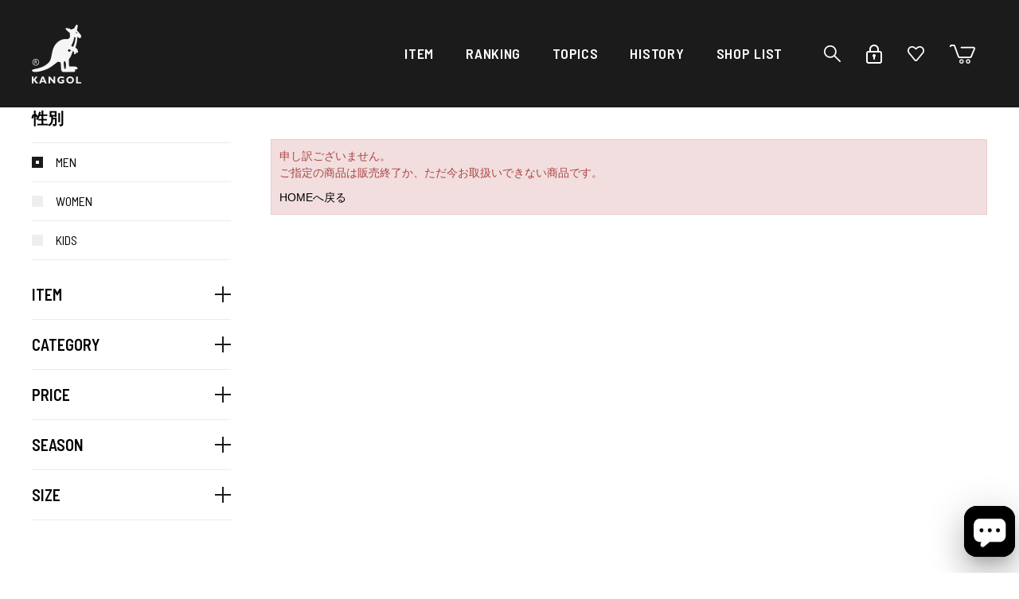

--- FILE ---
content_type: text/html; charset=utf-8
request_url: https://kangol.jp/shop/g/g1181692020107/?attr1=m
body_size: 31630
content:
<!DOCTYPE html>
<html data-browse-mode="P" lang="ja" >
<head>
<meta charset="UTF-8">
<title>｜帽子通販｜KANGOL(カンゴール）公式オンラインストア</title>
<link rel="canonical" href="https://kangol.jp/shop/g/g1181692020107/">


<meta name="description" content="｜帽子通販｜KANGOL(カンゴール）公式オンラインストア">
<meta name="keywords" content="KANGOL,カンゴール,公式通販,帽子通販">

<link rel="stylesheet" type="text/css" href="https://ajax.googleapis.com/ajax/libs/jqueryui/1.12.1/themes/ui-lightness/jquery-ui.min.css">
<link rel="stylesheet" type="text/css" href="https://maxcdn.bootstrapcdn.com/font-awesome/4.7.0/css/font-awesome.min.css">
<link rel="stylesheet" type="text/css" href="/css/sys/reset.css">
<link rel="stylesheet" type="text/css" href="/css/sys/base.css">
<link rel="stylesheet" type="text/css" href="/css/sys/base_form.css">
<link rel="stylesheet" type="text/css" href="/css/sys/base_misc.css">
<link rel="stylesheet" type="text/css" href="/css/sys/layout.css">
<link rel="stylesheet" type="text/css" href="/css/sys/block_common.css">
<link rel="stylesheet" type="text/css" href="/css/sys/block_customer.css">
<link rel="stylesheet" type="text/css" href="/css/sys/block_goods.css">
<link rel="stylesheet" type="text/css" href="/css/sys/block_order.css">
<link rel="stylesheet" type="text/css" href="/css/sys/block_misc.css">
<link rel="stylesheet" type="text/css" href="/assets/pc/css/plugins.css?v=2">
<link rel="stylesheet" type="text/css" href="/assets/pc/css/style.css?v=46">
<script src="https://ajax.googleapis.com/ajax/libs/jquery/1.11.1/jquery.min.js"></script>
<script src="https://ajax.googleapis.com/ajax/libs/jqueryui/1.12.1/jquery-ui.min.js"></script>
<script src="/lib/jquery.cookie.js"></script>
<script src="/lib/jquery.balloon.js"></script>
<script src="/lib/goods/jquery.tile.min.js"></script>
<script src="/lib/modernizr-custom.js"></script>
<script src="/js/sys/common.js"></script>
<script src="/js/sys/search_suggest.js"></script>
<script src="/js/sys/sys.js"></script>
<script src="/js/sys/ui.js"></script>
<script src="/js/usr/user.js"></script>
<script src="/assets/pc/js/jquery-3.3.1.min.js"></script>
<script src="/assets/pc/js/plugins.js?v=1"></script>
<script type="text/javascript"> var $_usr = $.noConflict(true); </script>
<script src="/assets/pc/js/script.js?v=40"></script>
<link rel="SHORTCUT ICON" href="/favicon.ico">
<link rel="apple-touch-icon-precomposed" href="/apple-touch-icon-precomposed.png">
<!-- etm meta -->
<meta property="etm:device" content="desktop" />
<meta property="etm:page_type" content="goods" />
<meta property="etm:cart_item" content="[]" />
<meta property="etm:attr" content="" />
<meta property="etm:goods_detail" content="" />
<meta property="etm:goods_keyword" content="[]" />
<meta property="etm:goods_event" content="[]" />
<meta property="etm:goods_genre" content="[{&quot;genre&quot;:&quot;1070&quot;,&quot;name&quot;:&quot;BUCKET&quot;,&quot;goods&quot;:&quot;1181692020107&quot;},{&quot;genre&quot;:&quot;2010&quot;,&quot;name&quot;:&quot;ハット&quot;,&quot;goods&quot;:&quot;1181692020107&quot;},{&quot;genre&quot;:&quot;3010&quot;,&quot;name&quot;:&quot;通常価格&quot;,&quot;goods&quot;:&quot;1181692020107&quot;},{&quot;genre&quot;:&quot;4020&quot;,&quot;name&quot;:&quot;AUTUMN \u0026 WINTER&quot;,&quot;goods&quot;:&quot;1181692020107&quot;},{&quot;genre&quot;:&quot;5030&quot;,&quot;name&quot;:&quot;小さめ&quot;,&quot;goods&quot;:&quot;1181692020107&quot;},{&quot;genre&quot;:&quot;8024&quot;,&quot;name&quot;:&quot;2021A/W Faux Fur Collection&quot;,&quot;goods&quot;:&quot;1181692020107&quot;},{&quot;genre&quot;:&quot;8034&quot;,&quot;name&quot;:&quot;ハットアイテム特集&quot;,&quot;goods&quot;:&quot;1181692020107&quot;},{&quot;genre&quot;:&quot;8039&quot;,&quot;name&quot;:&quot;Faux Fur Collection&quot;,&quot;goods&quot;:&quot;1181692020107&quot;}]" />


<!-- Google Tag Manager -->
<script>(function(w,d,s,l,i){w[l]=w[l]||[];w[l].push({'gtm.start':
new Date().getTime(),event:'gtm.js'});var f=d.getElementsByTagName(s)[0],
j=d.createElement(s),dl=l!='dataLayer'?'&l='+l:'';j.async=true;j.src=
'https://www.googletagmanager.com/gtm.js?id='+i+dl;f.parentNode.insertBefore(j,f);
})(window,document,'script','dataLayer','GTM-P3HVN6D');</script>
<!-- End Google Tag Manager -->

<!-- Global site tag (gtag.js) - Google Analytics -->
<script async src="https://www.googletagmanager.com/gtag/js?id=G-LT3Q3N7TK2"></script>
<script>
  window.dataLayer = window.dataLayer || [];
  function gtag(){dataLayer.push(arguments);}
  gtag('js', new Date());

  gtag('config', 'G-LT3Q3N7TK2');
</script>
<script src="/js/sys/goods_ajax_cart.js"></script>

<script src="/js/sys/goods_ajax_quickview.js"></script>
<script>
  (function(i,s,o,g,r,a,m){i['GoogleAnalyticsObject']=r;i[r]=i[r]||function(){
  (i[r].q=i[r].q||[]).push(arguments)},i[r].l=1*new Date();a=s.createElement(o),
  m=s.getElementsByTagName(o)[0];a.async=1;a.src=g;m.parentNode.insertBefore(a,m)
  })(window,document,'script','//www.google-analytics.com/analytics.js','ga');

  ga('create', 'UA-16482919-14', 'auto');
  ga('require', 'displayfeatures');
  ga('require', 'linkid', 'linkid.js');
  ga('send', 'pageview');



</script>



</head>
<body class="page-alertgoods" >


<div class="wrapper">
	
	
	
			<header id="header" class="pane-header">
  <div class="container">
    <div class="container-in">
      <h1 class="block-header-logo">
        <a class="block-header-logo--link" href="/shop/">
          <img class="block-header-logo--img" alt="KANGOL" src="/assets/pc/images/common/logo_w.png">
        </a>
      </h1>

      <div class="block-headernavi">
        <ul class="block-headernavi--item-list">
          <li class="block-headernavi--item has-hover-contents">
            <a href="/shop/pages/select.aspx">ITEM</a>
            <div class="hover-contents">
              <div class="hover-contents-inner">
                <ul class="header-menu-navi">
                  <li class="header-menu-navi-list"><a href="/shop/r/r10/?attr1=m">MEN</a></li>
                  <li class="header-menu-navi-list"><a href="/shop/r/r10/?attr1=w">WOMEN</a></li>
                  <li class="header-menu-navi-list"><a href="/shop/r/r10/?attr1=k">KIDS</a></li>
                </ul>
                <ul class="header-categories">
                  <li class="header-categories--entry">
                    <a href="/shop/r/r1010/">
                      <span class="header-categories--entry-img"><img src="/assets/pc/images/common/icon_category1.jpg?v=1" alt=""></span>
                      <span class="header-categories--entry-txt">CASUAL</span>
                    </a>
                  </li>
                  <li class="header-categories--entry">
                    <a href="/shop/r/r1020/">
                      <span class="header-categories--entry-img"><img src="/assets/pc/images/common/icon_category2.jpg?v=1" alt=""></span>
                      <span class="header-categories--entry-txt">504</span>
                    </a>
                  </li>
                  <li class="header-categories--entry">
                    <a href="/shop/r/r1030/">
                      <span class="header-categories--entry-img"><img src="/assets/pc/images/common/icon_category3.jpg?v=1" alt=""></span>
                      <span class="header-categories--entry-txt">507</span>
                    </a>
                  </li>
                  <li class="header-categories--entry">
                    <a href="/shop/r/r1040/">
                      <span class="header-categories--entry-img"><img src="/assets/pc/images/common/icon_category4.jpg?v=1" alt=""></span>
                      <span class="header-categories--entry-txt">GALAXY</span>
                    </a>
                  </li>
                  <li class="header-categories--entry">
                    <a href="/shop/r/r1050/">
                      <span class="header-categories--entry-img"><img src="/assets/pc/images/common/icon_category5.jpg?v=1" alt=""></span>
                      <span class="header-categories--entry-txt">BERET</span>
                    </a>
                  </li>
                  <li class="header-categories--entry">
                    <a href="/shop/r/r1060/">
                      <span class="header-categories--entry-img"><img src="/assets/pc/images/common/icon_category6.jpg?v=1" alt=""></span>
                      <span class="header-categories--entry-txt">CAP</span>
                    </a>
                  </li>
                  <li class="header-categories--entry">
                    <a href="/shop/r/r1070/">
                      <span class="header-categories--entry-img"><img src="/assets/pc/images/common/icon_category7.jpg?v=1" alt=""></span>
                      <span class="header-categories--entry-txt">BUCKET</span>
                    </a>
                  </li>
                  <li class="header-categories--entry">
                    <a href="/shop/r/r1080/">
                      <span class="header-categories--entry-img"><img src="/assets/pc/images/common/icon_category8.jpg?v=1" alt=""></span>
                      <span class="header-categories--entry-txt">SPITFIRE</span>
                    </a>
                  </li>
                  <li class="header-categories--entry">
                    <a href="/shop/r/r1090/">
                      <span class="header-categories--entry-img"><img src="/assets/pc/images/common/icon_category9.jpg?v=1" alt=""></span>
                      <span class="header-categories--entry-txt">KNIT</span>
                    </a>
                  </li>
                  <li class="header-categories--entry">
                    <a href="/shop/r/r10a0/">
                      <span class="header-categories--entry-img"><img src="/assets/pc/images/common/icon_category10.jpg?v=1" alt=""></span>
                      <span class="header-categories--entry-txt">USHANKA</span>
                    </a>
                  </li>
                  <li class="header-categories--entry">
                    <a href="/shop/r/r10b0/">
                      <span class="header-categories--entry-img"><img src="/assets/pc/images/common/icon_category11.jpg?v=1" alt=""></span>
                      <span class="header-categories--entry-txt">HAT</span>
                    </a>
                  </li>
                  <li class="header-categories--entry">
                    <a href="/shop/r/r10c0/">
                      <span class="header-categories--entry-img"><img src="/assets/pc/images/common/icon_category12.jpg?v=1" alt=""></span>
                      <span class="header-categories--entry-txt">OTHER</span>
                    </a>
                  </li>
                </ul>
              </div>
            </div>
          </li>
          <li class="block-headernavi--item"><a href="/shop/e/e2/">RANKING</a></li>
          <li class="block-headernavi--item"><a href="/shop/pages/topics.aspx">TOPICS</a></li>
          <li class="block-headernavi--item"><a href="/shop/pages/about.aspx">HISTORY</a></li>
          <li class="block-headernavi--item"><a href="/shop/pages/shoplist.aspx">SHOP LIST</a></li>
        </ul>
      </div>

      <div class="block-headericon">
        <ul class="block-headericon--item-list">
          <li class="block-headericon--item block-headericon--item-search">
            <a class="js-header-search-open" href="/shop/goods/search.aspx">
              <img src="/assets/pc/images/common/icon_header_search_w.png" alt="">
            </a>
            
          </li>
          <li class="block-headericon--item block-headericon--item-mypage">
            <a href="/shop/customer/menu.aspx">
              <img src="/assets/pc/images/common/icon_header_mypage_w.png" alt="">
            </a>
          </li>
          <li class="block-headericon--item block-headericon--item-favorite">
            <a href="/shop/customer/bookmark.aspx">
              <img src="/assets/pc/images/common/icon_header_favorite_w.png" alt="">
            </a>
          </li>
          <li class="block-headericon--item block-headericon--item-cart">
            <a href="/shop/cart/cart.aspx">
              <span class="block-headeicon--cart-count js-cart-count" style="display: inline;">0</span>
              <img src="/assets/pc/images/common/icon_header_cart_w.png" alt="">
            </a>
          </li>
        </ul>
      </div>
    </div>
  </div>
</header>

			
				
			
	
	
<div class="pane-contents">
<div class="container">

<div class="pane-left-menu">
<div class="item-index-menu">
<div id="block_of_leftmenu_top" class="block-left-menu-top">


		


</div>
<div class="item-index-menu">
  <div class="item-index-menu-headline">性別</div>
  <ul class="item-index-menu-navi">
    <li class="item-index-menu-navi-list">
      <a href="javascript:;">
        <div class="option-name-with-check is-active">
          <div class="option-name">MEN</div>
        </div>
      </a>
    </li>
    <li class="item-index-menu-navi-list">
      <a href="/shop/g/g1181692020107/?attr1=w">
        <div class="option-name-with-check ">
          <div class="option-name">WOMEN</div>
        </div>
      </a>
    </li>
    <li class="item-index-menu-navi-list">
      <a href="/shop/g/g1181692020107/?attr1=k">
        <div class="option-name-with-check ">
          <div class="option-name">KIDS</div>
        </div>
      </a>
    </li>
  </ul>

<div id="block_of_genretree" class="block-genre-tree">
<h2 class="block-genre-tree--header"><a href="/shop/r/">ジャンルから探す</a></h2>


  <div class="item-index-menu-headline item-index-menu-headline--has-children">ITEM</div>


  <ul class="item-index-menu-navi">

    <li class="item-index-menu-navi-list">

      <a href="/shop/r/r1010/"><div class="option-name">CASUAL</div></a>

    </li>


    <li class="item-index-menu-navi-list">

      <a href="/shop/r/r1020/"><div class="option-name">504</div></a>

    </li>


    <li class="item-index-menu-navi-list">

      <a href="/shop/r/r1030/"><div class="option-name">507</div></a>

    </li>


    <li class="item-index-menu-navi-list">

      <a href="/shop/r/r1040/"><div class="option-name">GALAXY</div></a>

    </li>


    <li class="item-index-menu-navi-list">

      <a href="/shop/r/r1050/"><div class="option-name">BERET</div></a>

    </li>


    <li class="item-index-menu-navi-list">

      <a href="/shop/r/r1060/"><div class="option-name">CAP</div></a>

    </li>


    <li class="item-index-menu-navi-list">

      <a href="/shop/r/r1070/"><div class="option-name">BUCKET</div></a>

    </li>


    <li class="item-index-menu-navi-list">

      <a href="/shop/r/r1080/"><div class="option-name">SPITFIRE</div></a>

    </li>


    <li class="item-index-menu-navi-list">

      <a href="/shop/r/r1090/"><div class="option-name">KNIT</div></a>

    </li>


    <li class="item-index-menu-navi-list">

      <a href="/shop/r/r10a0/"><div class="option-name">USHANKA</div></a>

    </li>


    <li class="item-index-menu-navi-list">

      <a href="/shop/r/r10b0/"><div class="option-name">HAT</div></a>

    </li>


    <li class="item-index-menu-navi-list">

      <a href="/shop/r/r10c0/"><div class="option-name">OTHER</div></a>

    </li>


  </ul>





  <div class="item-index-menu-headline item-index-menu-headline--has-children">CATEGORY</div>


  <ul class="item-index-menu-navi">

    <li class="item-index-menu-navi-list">

      <a href="/shop/r/r2010/"><div class="option-name">ハット</div></a>

    </li>


    <li class="item-index-menu-navi-list">

      <a href="/shop/r/r2020/"><div class="option-name">ハンチング</div></a>

    </li>


    <li class="item-index-menu-navi-list">

      <a href="/shop/r/r2030/"><div class="option-name">キャップ</div></a>

    </li>


    <li class="item-index-menu-navi-list">

      <a href="/shop/r/r2040/"><div class="option-name">キャスケット</div></a>

    </li>


    <li class="item-index-menu-navi-list">

      <a href="/shop/r/r2050/"><div class="option-name">ベレー帽</div></a>

    </li>


    <li class="item-index-menu-navi-list">

      <a href="/shop/r/r2060/"><div class="option-name">ニット帽</div></a>

    </li>


    <li class="item-index-menu-navi-list">

      <a href="/shop/r/r2080/"><div class="option-name">サンバイザー</div></a>

    </li>


    <li class="item-index-menu-navi-list">

      <a href="/shop/r/r2090/"><div class="option-name">その他</div></a>

    </li>


  </ul>





  <div class="item-index-menu-headline item-index-menu-headline--has-children">PRICE</div>


  <ul class="item-index-menu-navi">

    <li class="item-index-menu-navi-list">

      <a href="/shop/r/r3010/"><div class="option-name">通常価格</div></a>

    </li>


    <li class="item-index-menu-navi-list">

      <a href="/shop/r/r3020/"><div class="option-name">セール価格</div></a>

    </li>


  </ul>





  <div class="item-index-menu-headline item-index-menu-headline--has-children">SEASON</div>


  <ul class="item-index-menu-navi">

    <li class="item-index-menu-navi-list">

      <a href="/shop/r/r4010/"><div class="option-name">ALL SEASON</div></a>

    </li>


    <li class="item-index-menu-navi-list">

      <a href="/shop/r/r4020/"><div class="option-name">AUTUMN &amp; WINTER</div></a>

    </li>


    <li class="item-index-menu-navi-list">

      <a href="/shop/r/r4030/"><div class="option-name">SPRING &amp; SUMMER</div></a>

    </li>


  </ul>





  <div class="item-index-menu-headline item-index-menu-headline--has-children">SIZE</div>


  <ul class="item-index-menu-navi">

    <li class="item-index-menu-navi-list">

      <a href="/shop/r/r5010/"><div class="option-name">大きめ</div></a>

    </li>


    <li class="item-index-menu-navi-list">

      <a href="/shop/r/r5020/"><div class="option-name">標準</div></a>

    </li>


    <li class="item-index-menu-navi-list">

      <a href="/shop/r/r5030/"><div class="option-name">小さめ</div></a>

    </li>


    <li class="item-index-menu-navi-list">

      <a href="/shop/r/r7030/"><div class="option-name">Fred Segal</div></a>

    </li>


    <li class="item-index-menu-navi-list">

      <a href="/shop/r/r7060/"><div class="option-name">XLARGE&#215;KANGOL</div></a>

    </li>


    <li class="item-index-menu-navi-list">

      <a href="/shop/r/r7070/"><div class="option-name">mastermind JAPAN</div></a>

    </li>


    <li class="item-index-menu-navi-list">

      <a href="/shop/r/r7080/"><div class="option-name">日本未発売アイテム</div></a>

    </li>


    <li class="item-index-menu-navi-list">

      <a href="/shop/r/r7090/"><div class="option-name">“KANGOL DAY”SPECIAL ITEM</div></a>

    </li>


    <li class="item-index-menu-navi-list">

      <a href="/shop/r/r7093/"><div class="option-name">override&#215;Chocomoo&#215;KANGOL</div></a>

    </li>


    <li class="item-index-menu-navi-list">

      <a href="/shop/r/r7096/"><div class="option-name">20SS 2nd SALE</div></a>

    </li>


    <li class="item-index-menu-navi-list">

      <a href="/shop/r/r7097/"><div class="option-name">KANGOL&#215;上田歩武</div></a>

    </li>


    <li class="item-index-menu-navi-list">

      <a href="/shop/r/r7098/"><div class="option-name">日本限定デザイン</div></a>

    </li>


    <li class="item-index-menu-navi-list">

      <a href="/shop/r/r7099/"><div class="option-name">KANGOL&#215;STAPLE</div></a>

    </li>


    <li class="item-index-menu-navi-list">

      <a href="/shop/r/r7100/"><div class="option-name">2021 SPRING&amp;SUMMER SALE ITEM</div></a>

    </li>


    <li class="item-index-menu-navi-list">

      <a href="/shop/r/r8001/"><div class="option-name">KANGOL&#215;Black Eye Patch</div></a>

    </li>


    <li class="item-index-menu-navi-list">

      <a href="/shop/r/r8002/"><div class="option-name">KANGOL CORDUROY COLLECTION</div></a>

    </li>


    <li class="item-index-menu-navi-list">

      <a href="/shop/r/r8003/"><div class="option-name">OVERRIDE&#215;KANGOL　COLLABORATION</div></a>

    </li>


    <li class="item-index-menu-navi-list">

      <a href="/shop/r/r8004/"><div class="option-name">KANGOL BOA COLLECTION</div></a>

    </li>


    <li class="item-index-menu-navi-list">

      <a href="/shop/r/r8006/"><div class="option-name">ハンチング女子</div></a>

    </li>


    <li class="item-index-menu-navi-list">

      <a href="/shop/r/r8008/"><div class="option-name">Washed Bucket</div></a>

    </li>


    <li class="item-index-menu-navi-list">

      <a href="/shop/r/r8009/"><div class="option-name">カンゴールのハンチング特集 《504と507の違い・かぶり方など徹底解説》</div></a>

    </li>


    <li class="item-index-menu-navi-list">

      <a href="/shop/r/r8010/"><div class="option-name">Mesh Bin</div></a>

    </li>


    <li class="item-index-menu-navi-list">

      <a href="/shop/r/r8011/"><div class="option-name">See All Rev Rain　Bucket &amp; Cap</div></a>

    </li>


    <li class="item-index-menu-navi-list">

      <a href="/shop/r/r8012/"><div class="option-name">KANGOL HEADWEAR   STAFF INTERVIEW</div></a>

    </li>


    <li class="item-index-menu-navi-list">

      <a href="/shop/r/r8013/"><div class="option-name">21SS PICK UP ITEMS</div></a>

    </li>


    <li class="item-index-menu-navi-list">

      <a href="/shop/r/r8014/"><div class="option-name">Tie Dye BaseBall Cap &amp; Bucket</div></a>

    </li>


    <li class="item-index-menu-navi-list">

      <a href="/shop/r/r8015/"><div class="option-name">KANGOL&#215;XLARGE SPECIAL COLLABORATION</div></a>

    </li>


    <li class="item-index-menu-navi-list">

      <a href="/shop/r/r8016/"><div class="option-name">2021AW Faux Leather Collection</div></a>

    </li>


    <li class="item-index-menu-navi-list">

      <a href="/shop/r/r8017/"><div class="option-name">2021A/W コーデュロイシリーズ</div></a>

    </li>


    <li class="item-index-menu-navi-list">

      <a href="/shop/r/r8018/"><div class="option-name">【2021A/W Seasonal Color Collection】</div></a>

    </li>


    <li class="item-index-menu-navi-list">

      <a href="/shop/r/r8019/"><div class="option-name">Knit Cap Collection</div></a>

    </li>


    <li class="item-index-menu-navi-list">

      <a href="/shop/r/r8020/"><div class="option-name">【KANGOL&#215;YAGI EXHIBITION】</div></a>

    </li>


    <li class="item-index-menu-navi-list">

      <a href="/shop/r/r8021/"><div class="option-name">【KANGOL&#215;mastermind JAPAN COLLABORATION】</div></a>

    </li>


    <li class="item-index-menu-navi-list">

      <a href="/shop/r/r8022/"><div class="option-name">【2021A/W Furgora Collection】</div></a>

    </li>


    <li class="item-index-menu-navi-list">

      <a href="/shop/r/r8023/"><div class="option-name">【KANGOL&#215;AK-69 Washed Bucket　第2弾】</div></a>

    </li>


    <li class="item-index-menu-navi-list">

      <a href="/shop/r/r8024/"><div class="option-name">2021A/W Faux Fur Collection</div></a>

    </li>


    <li class="item-index-menu-navi-list">

      <a href="/shop/r/r8025/"><div class="option-name">STYLE SAMPLE 2021A/W</div></a>

    </li>


    <li class="item-index-menu-navi-list">

      <a href="/shop/r/r0826/"><div class="option-name">2022S/S Denim Mashup Collection</div></a>

    </li>


    <li class="item-index-menu-navi-list">

      <a href="/shop/r/r8027/"><div class="option-name">2022S/S New Color Collection</div></a>

    </li>


    <li class="item-index-menu-navi-list">

      <a href="/shop/r/r8028/"><div class="option-name">3D Balance</div></a>

    </li>


    <li class="item-index-menu-navi-list">

      <a href="/shop/r/r8029/"><div class="option-name">Wavy Stripe 507</div></a>

    </li>


    <li class="item-index-menu-navi-list">

      <a href="/shop/r/r8030/"><div class="option-name">Paisley</div></a>

    </li>


    <li class="item-index-menu-navi-list">

      <a href="/shop/r/r8031/"><div class="option-name">22SS STAFF</div></a>

    </li>


    <li class="item-index-menu-navi-list">

      <a href="/shop/r/r8033/"><div class="option-name">TieDye</div></a>

    </li>


    <li class="item-index-menu-navi-list">

      <a href="/shop/r/r8034/"><div class="option-name">ハットアイテム特集</div></a>

    </li>


    <li class="item-index-menu-navi-list">

      <a href="/shop/r/r8035/"><div class="option-name">KANGOL &#215; KANDYTOWN</div></a>

    </li>


    <li class="item-index-menu-navi-list">

      <a href="/shop/r/r8036/"><div class="option-name">KANGOL&#215;FACETASM</div></a>

    </li>


    <li class="item-index-menu-navi-list">

      <a href="/shop/r/r8037/"><div class="option-name">KANGOL&#215;YAGI EXHIBITION</div></a>

    </li>


    <li class="item-index-menu-navi-list">

      <a href="/shop/r/r8038/"><div class="option-name">Furgora</div></a>

    </li>


    <li class="item-index-menu-navi-list">

      <a href="/shop/r/r8040/"><div class="option-name">22AW RECOMMEND ITEM</div></a>

    </li>


  </ul>





<div id="block_of_leftmenu_middle" class="block-left-menu-middle">


		


</div>
<div id="block_of_leftmenu_bottom" class="block-left-menu-bottom">


		


</div>

</div> <!-- block-genre-tree -->
</div> <!-- item-index-menu -->

</div>
</div>

<main class="pane-main">
<div class="block-common-alert">

<p class="block-common-alert--message">申し訳ございません。<br>ご指定の商品は販売終了か、ただ今お取扱いできない商品です。</p>
<a class="block-common-alert--link" href="https://kangol.jp/shop/">HOMEへ戻る</a>
</div>

</main>
<div class="pane-right-menu">
<div id="block_of_rightmenu_top" class="block-right-menu-top">


		


</div>
<div id="block_of_rightmenu_middle" class="block-right-menu-middle">


		


</div>
<div id="block_of_itemhistory" class="block-recent-item">
<div id="block_of_itemhistory" class="block-recent-item">
	<h3 class="block-recent-item--header">VIEWED ITEM</h3>
	<div id="itemHistory" class="block-recent-item--body">
		<div id="itemHistoryDetail" class="block-recent-item--items">
			
		</div>
		<div id="historyCaution" class="block-recent-item--message">
			<span id="messNothing" class="hidden block-recent-item--empty-message">最近見た商品がありません。</span>
			<span id="messRedraw" class="hidden block-recent-item--history-message">履歴を残す場合は、"履歴を残す"をクリックしてください。</span>
		</div>
		<div id="itemHistoryButton" class="block-recent-item--keep-history"></div>
		<input type="hidden" id="js_leave_History" value="0" />
		<script src="/js/sys/goods_history.js"></script>
	</div>
</div>
</div>
<div id="block_of_rightmenu_bottom" class="block-right-menu-bottom">


		


</div>


</div>
</div>
</div>



		
	<footer class="pane-footer">
		<div class="block-totop"><a href="javascript:;" class="js-totop">TOP</a></div>
		<div class="container">
			<p id="footer_pagetop" class="block-page-top"><a href="#header"></a></p>
			<ul class="block-switcher">
	<li><a class="block-switcher--switch" href="?ismodesmartphone=on&amp;attr1=m"><i class="fa fa-mobile-phone"></i>スマートフォン</a></li><li><span class="block-switcher--current"><i class="fa fa-desktop"></i>PC</span></li>
</ul>

			
					<div class="footer-logo">
  <a href="/shop"><img src="/assets/pc/images/common/logo_footer.png?v=1" alt=""></a>
</div>
<div id="footernav" class="block-footernav">
  <ul class="block-footer-socials">
    <li class="block-footer-socials--social block-footer-socials--social-instagram"><a href="https://www.instagram.com/kangol_headwear_japan/" target="_blank" rel="noopener"><img src="/assets/pc/images/common/icon_social_instagram.png" alt=""></a></li>
    <li class="block-footer-socials--social block-footer-socials--social-facebook"><a href="https://www.facebook.com/KangolHeadwearJapan/" target="_blank" rel="noopener"><img src="/assets/pc/images/common/icon_social_facebook.png" alt=""></a></li>
    <li class="block-footer-socials--social block-footer-socials--social-twitter"><a href="https://twitter.com/kangoljapan" target="_blank" rel="noopener"><img src="/assets/pc/images/common/icon_social_twitter.png" alt=""></a></li>
  </ul>
  <ul class="block-footernav--item-list">
    <li><a href="/shop/pages/guide.aspx">ショッピングガイド</a></li>
    <li><a href="/shop/pages/qa.aspx">Q&amp;A</a></li>
    <li><a href="/shop/pages/transactionlaw.aspx">特定商取引法について</a></li>
    <li><a href="/shop/pages/terms.aspx">利用規約</a></li>
    <li><a href="/shop/pages/privacy.aspx">プライバシーポリシー</a></li>
    <li><a href="http://kangol.jp/shop/t/t1082/" target="_blank" rel="noopener">偽造品に関するご注意</a></li>
    <li><a href="http://www.kurihara-corp.com/company/" target="_blank" rel="noopener">会社概要</a></li>
    <li><a href="https://e1471d9e-a9c6-4f44-90ec-3a723bf1c16d.relationchat.jp/main" target="_blank" rel="noopener">お問い合わせ</a></li>
    <li><a href="/shop/pages/shoplist.aspx">ショップリスト</a></li>
  </ul>
</div>
<p id="copyright" class="block-copyright">&copy;KANGOL</p>
<script type="text/javascript" src="https://fspark-ap.com/tag/wB5CSzals7oI10074FS.js"></script>

<script>
    window.onload = function(){
        const loadscript = document.createElement('script');
        loadscript.src = '/js/usr/enhanced_ecommerce_fb.js';
        document.getElementsByTagName('head')[0].appendChild(loadscript);
    }
</script>

<!-- Start of Re:lation Chat script -->
<script>
  window.relationChatWidget = {
    widgetId: 'e1471d9e-a9c6-4f44-90ec-3a723bf1c16d',
    
  }
</script>
<script defer src="https://cdn.relationchat.jp/dist/rc.js"></script>
<!-- End of Re:lation Chat script -->


			
		</div>
	</footer>
</div>
<!-- Google Tag Manager (noscript) -->
<noscript><iframe src="https://www.googletagmanager.com/ns.html?id=GTM-P3HVN6D"
height="0" width="0" style="display:none;visibility:hidden"></iframe></noscript>
<!-- End Google Tag Manager (noscript) -->

<!-- b-dash tag manager -->
<input type="hidden" id="bdash_customer_id" name="" value="00000000-0000-0000-0000-000000000000"></input>
<script type="text/javascript" src="//cdn.activity.smart-bdash.com/tag-manager/bd-20lcn5/btm.js" charset="UTF-8"></script>
<!-- end b-dash tag manager -->
<script defer src='https://tag-plus-bucket-for-distribution.s3.ap-northeast-1.amazonaws.com/service/1UHsFoJ3U6oWtZnD.js'></script>
</body>
</html>


--- FILE ---
content_type: text/css
request_url: https://kangol.jp/assets/pc/css/style.css?v=46
body_size: 427590
content:

@import url("https://fonts.googleapis.com/css?family=Barlow+Semi+Condensed:300,400,500,600,700,300i|Barlow+Condensed:400|Abel:400,700");

@charset "UTF-8";
@font-face {
  font-family: "Custom Yu Gothic";
  src: local("Yu Gothic");
  font-weight: 300;
}
@font-face {
  font-family: "Custom Yu Gothic";
  src: local("Yu Gothic");
  font-weight: 500;
}
@font-face {
  font-family: "Custom Yu Gothic";
  src: local("Yu Gothic");
  font-weight: bold;
}
body {
  -webkit-text-size-adjust: 100%;
  -ms-text-size-adjust: 100%;
      text-size-adjust: 100%;
  -webkit-font-smoothing: antialiased;
  -moz-osx-font-smoothing: grayscale;
  font-smoothing: antialiased;
  text-rendering: auto;
  font-family: "游ゴシック体", YuGothic, "游ゴシック", "Yu Gothic", "ヒラギノ角ゴ ProN W3", "Hiragino Kaku Gothic ProN", "メイリオ", Meiryo, sans-serif;
  color: #000000;
}

a {
  border-style: none;
  color: #000000;
  text-decoration: none;
  -webkit-transition: opacity 300ms ease-out 0ms;
  transition: opacity 300ms ease-out 0ms;
}
a:focus {
  text-decoration: none;
}
a:hover {
  text-decoration: none;
  opacity: 0.75;
  -ms-filter: "progid:DXImageTransform.Microsoft.Alpha(Opacity=75)";
}

h1, h2, h3, h4, h5, h6 {
  line-height: 1.4;
  margin: 0;
  padding: 0;
}

.under-sm-only {
  display: none;
}
@media (max-width: 768px) {
  .under-sm-only {
    display: block;
  }
}

@media (max-width: 768px) {
  .upper-lg-only {
    display: none;
  }
}

.sm-only {
  display: none !important;
}

figure {
  margin: 0;
  padding: 0;
  border: 0;
  vertical-align: top;
  -webkit-margin-before: 0;
  -webkit-margin-after: 0;
  -webkit-margin-start: 0;
  -webkit-margin-end: 0;
}

img {
  max-width: 100%;
  vertical-align: top;
}

@media (max-width: 1024px) {
  ::selection {
    background: #666666;
    color: #ffffff;
  }
}

@media (max-width: 1024px) {
  ::-moz-selection {
    background: #666666;
    color: #ffffff;
  }
}

.unit {
  font-size: 0.8em;
}

.price {
  font-family: "Barlow Semi Condensed", "游ゴシック体", YuGothic, "游ゴシック", "Yu Gothic", "ヒラギノ角ゴ ProN W3", "Hiragino Kaku Gothic ProN", "メイリオ", Meiryo, sans-serif;
  font-weight: 400;
}

.lazyload,
.lazyloading {
  opacity: 0;
  -ms-filter: "progid:DXImageTransform.Microsoft.Alpha(Opacity=0)";
}

.lazyloaded {
  opacity: 1;
  -ms-filter: "progid:DXImageTransform.Microsoft.Alpha(Opacity=100)";
  -webkit-transition: opacity 400ms;
  transition: opacity 400ms;
}

.p-0 {
  padding: 0 !important;
}

.pt-0 {
  padding-top: 0 !important;
}

.pb-0 {
  padding-bottom: 0 !important;
}

.m-0 {
  margin: 0 !important;
}

.mt-0 {
  margin-top: 0 !important;
}

.mb-0 {
  margin-bottom: 0 !important;
}

/* スクロール時 フェードイン効果 */
[data-scroll=inview],
[data-scroll=inview-half] {
  opacity: 0;
  -ms-filter: "progid:DXImageTransform.Microsoft.Alpha(Opacity=0)";
}

[data-scroll=inview].is-scroll-enter {
  -webkit-animation: inview-animation 400ms ease-out 0ms 1 normal forwards;
          animation: inview-animation 400ms ease-out 0ms 1 normal forwards;
}

[data-scroll=inview-half].is-scroll-half {
  -webkit-animation: inview-animation 400ms ease-out 0ms 1 normal forwards;
          animation: inview-animation 400ms ease-out 0ms 1 normal forwards;
}

@-webkit-keyframes inview-animation {
  0% {
    opacity: 0;
    -ms-filter: "progid:DXImageTransform.Microsoft.Alpha(Opacity=0)";
    -webkit-transform: translate3d(0, 20px, 0);
            transform: translate3d(0, 20px, 0);
  }
  100% {
    opacity: 1;
    -ms-filter: "progid:DXImageTransform.Microsoft.Alpha(Opacity=100)";
    -webkit-transform: translate3d(0, 0, 0);
            transform: translate3d(0, 0, 0);
  }
}

@keyframes inview-animation {
  0% {
    opacity: 0;
    -ms-filter: "progid:DXImageTransform.Microsoft.Alpha(Opacity=0)";
    -webkit-transform: translate3d(0, 20px, 0);
            transform: translate3d(0, 20px, 0);
  }
  100% {
    opacity: 1;
    -ms-filter: "progid:DXImageTransform.Microsoft.Alpha(Opacity=100)";
    -webkit-transform: translate3d(0, 0, 0);
            transform: translate3d(0, 0, 0);
  }
}
@-webkit-keyframes fade-in {
  0% {
    opacity: 0;
    -ms-filter: "progid:DXImageTransform.Microsoft.Alpha(Opacity=0)";
  }
  100% {
    opacity: 1;
    -ms-filter: "progid:DXImageTransform.Microsoft.Alpha(Opacity=100)";
  }
}
@keyframes fade-in {
  0% {
    opacity: 0;
    -ms-filter: "progid:DXImageTransform.Microsoft.Alpha(Opacity=0)";
  }
  100% {
    opacity: 1;
    -ms-filter: "progid:DXImageTransform.Microsoft.Alpha(Opacity=100)";
  }
}
.btn {
  display: block;
  border: none;
  -webkit-box-sizing: border-box;
          box-sizing: border-box;
  font-size: 20px;
  color: #fff;
  background-color: #1b1b1b;
  font-weight: 600;
  letter-spacing: 0.05em;
  line-height: 1;
  margin: 0 auto;
  padding: 20px 2px 20px;
  width: 330px;
  font-family: "Barlow Semi Condensed", "游ゴシック体", YuGothic, "游ゴシック", "Yu Gothic", "ヒラギノ角ゴ ProN W3", "Hiragino Kaku Gothic ProN", "メイリオ", Meiryo, sans-serif;
  -webkit-transition: opacity 300ms ease-out;
  transition: opacity 300ms ease-out;
  opacity: 1;
  -ms-filter: "progid:DXImageTransform.Microsoft.Alpha(Opacity=100)";
}
.btn:hover {
  opacity: 0.8;
  -ms-filter: "progid:DXImageTransform.Microsoft.Alpha(Opacity=80)";
}
.btn:active {
  -webkit-box-shadow: none;
          box-shadow: none;
}
.btn.btn-about-movie, .btn.btn-about-category {
  position: relative;
  font-size: 30px;
  width: 500px;
}
.btn.btn-about-movie span, .btn.btn-about-category span {
  display: inline-block;
  vertical-align: baseline;
}
.btn.btn-about-movie:before, .btn.btn-about-category:before {
  content: "";
  display: inline-block;
  width: 150px;
  height: 25px;
  background: #1b1b1b url("../images/common/logo_txt_w.png") no-repeat center center/contain;
  margin-right: 15px;
  vertical-align: baseline;
}
.btn.btn-about-movie:after, .btn.btn-about-category:after {
  content: "";
  position: absolute;
  top: 50%;
  right: 40px;
  width: 10px;
  height: 10px;
  margin-top: -4px;
  border-top: 1px solid #fff;
  border-right: 1px solid #fff;
  -webkit-transform: rotate(45deg);
          transform: rotate(45deg);
}
.btn.btn-about-movie.btn-about-movie:before, .btn.btn-about-category.btn-about-movie:before {
  content: none;
}
.btn.btn-list {
  background: #1b1b1b url("../images/cart/icon_btn_next_w.png") no-repeat right 30px center/17px auto;
}
.btn.btn-primary {
  background-color: #a40000;
  background: #a40000 url("../images/cart/icon_btn_next_w.png") no-repeat right 20px center/17px auto;
}
.btn.block-order-method--next-btn, .btn.block-order-method--prev-btn {
  width: 360px;
}

.action-buttons {
  padding: 70px 0 40px;
  text-align: center;
  letter-spacing: -0.6em;
}
.action-buttons .action {
  display: inline-block;
  margin: 0;
  padding: 0;
  margin-left: 30px;
}
.action-buttons .btn {
  background: none;
  background-color: transparent;
  border-radius: 0;
  border: none;
  margin: 0;
  padding: 0;
  width: auto;
  height: auto;
  -webkit-appearance: none;
  appearance: none;
  outline: none;
  display: block;
  -webkit-box-sizing: border-box;
          box-sizing: border-box;
  font-size: 20px;
  color: #fff;
  background-color: #1b1b1b;
  font-weight: 600;
  letter-spacing: 0.05em;
  line-height: 1;
  padding: 21px 2px 19px;
  font-family: "Barlow Semi Condensed", "游ゴシック体", YuGothic, "游ゴシック", "Yu Gothic", "ヒラギノ角ゴ ProN W3", "Hiragino Kaku Gothic ProN", "メイリオ", Meiryo, sans-serif;
  width: 300px;
  margin: 0;
  display: inline-block;
}
.action-buttons .btn.block-purchase-history-detail--add-goods {
  width: 430px;
  background: #a40000 url("../images/cart/icon_btn_next_w.png") no-repeat right 20px center/17px auto;
}
.action-buttons .btn.block-member-info-confirmation--forward, .action-buttons .btn.block-member-info--forward {
  background: #1b1b1b url("../images/cart/icon_btn_next_w.png") no-repeat right 30px center/17px auto;
}
.action-buttons .btn.btn-next {
  background: #1b1b1b url("../images/cart/icon_btn_next_w.png") no-repeat right 30px center/17px auto;
}
.action-buttons .btn.btn-order-next {
  background: #a40000 url("../images/cart/icon_btn_next_w.png") no-repeat right 20px center/17px auto;
}
.action-buttons .btn.btn-primary {
  background-color: #a40000;
  background: #a40000 url("../images/cart/icon_btn_next_w.png") no-repeat right 20px center/17px auto;
}
.action-buttons .btn.block-login--guest {
  background-color: #3c3c3c;
}
.action-buttons .btn + .btn {
  margin-left: 30px;
}
.action-buttons .btn-default {
  background-color: #999;
}

.btn-purchase-store {
  display: block;
  width: 115px;
  margin-right: 0;
  margin-left: auto;
  color: #fff;
  font-weight: 400;
  letter-spacing: -0.02em;
  line-height: 1;
  text-align: right;
  -webkit-align-self: start;
      -ms-flex-item-align: start;
              -ms-grid-row-align: start;
          align-self: start;
}
.btn-purchase-store a {
  display: block;
  padding: 17px 2px 17px;
  -webkit-box-sizing: border-box;
          box-sizing: border-box;
  font-size: 14px;
  color: #000;
  font-weight: 400;
  line-height: 1;
  -webkit-transition: background 300ms ease-out;
  transition: background 300ms ease-out;
  text-align: center;
  background-color: #ebebeb;
}
.btn-purchase-store a:hover {
  background-color: #f3f3f3;
  opacity: 1;
  -ms-filter: "progid:DXImageTransform.Microsoft.Alpha(Opacity=100)";
}
.btn-purchase-store a > span {
  color: #000;
  position: relative;
  display: inline-block;
  padding-left: 36px;
}

.btn-purchase {
  display: block;
  background-color: #000;
  width: 155px;
  margin-left: 0;
  margin-right: auto;
  font-size: 20px;
  color: #fff;
  font-weight: 600;
  letter-spacing: 0em;
  line-height: 1;
  text-align: center;
}
.btn-purchase a {
  display: block;
  padding: 17px 2px 17px;
  -webkit-box-sizing: border-box;
          box-sizing: border-box;
  font-size: 16px;
  color: #fff;
  font-weight: 700;
  letter-spacing: 0.02em;
  line-height: 1;
  -webkit-transition: background 300ms ease-out;
  transition: background 300ms ease-out;
}
.btn-purchase a:hover {
  background-color: #5b5b5b;
  opacity: 1;
  -ms-filter: "progid:DXImageTransform.Microsoft.Alpha(Opacity=100)";
}
.btn-purchase a > span {
  padding-left: 0px !important;
}
.btn-purchase a > span:after {
  content: none !important;
}
.btn-purchase.is-active a > span {
  position: relative;
  display: inline-block;
  padding-left: 33px;
}
.btn-purchase.is-active a > span:after {
  content: "";
  position: absolute;
  top: 50%;
  left: 0;
  width: 23px;
  height: 17px;
  -webkit-transform: translate(0, -50%);
          transform: translate(0, -50%);
  background: url("../images/common/icon_cart_w.png") no-repeat center center/contain;
}
.btn-purchase.is-sold {
  background-color: #969696;
}
.btn-purchase.is-sold a {
  background-color: transparent;
  pointer-events: none;
  -webkit-transition: none;
  transition: none;
}
.btn-purchase.is-sold a:hover {
  opacity: 1;
  -ms-filter: "progid:DXImageTransform.Microsoft.Alpha(Opacity=100)";
}
.btn-purchase.is-arrival {
  background-color: #ebebeb;
}
.btn-purchase.is-arrival a:hover {
  background-color: #f3f3f3;
  opacity: 1;
  -ms-filter: "progid:DXImageTransform.Microsoft.Alpha(Opacity=100)";
}
.btn-purchase.is-arrival a > span {
  color: #000;
  position: relative;
  display: inline-block;
  padding-left: 36px;
}
.btn-purchase.is-arrival a > span:after {
  content: "";
  position: absolute;
  top: 50%;
  left: 0;
  width: 27px;
  height: 22px;
  -webkit-transform: translate(0, -50%);
          transform: translate(0, -50%);
  background: url("../images/common/icon_arrival.png") no-repeat center center/contain;
}
.btn-purchase.is-preorder {
  background-color: #0069ae;
}
.btn-purchase.is-preorder a:hover {
  background-color: #017aca;
  opacity: 1;
  -ms-filter: "progid:DXImageTransform.Microsoft.Alpha(Opacity=100)";
}
.btn-purchase.is-preorder a > span {
  position: relative;
  display: inline-block;
  padding-left: 33px;
}
.btn-purchase.is-preorder a > span:after {
  content: "";
  position: absolute;
  top: 50%;
  left: 0;
  width: 23px;
  height: 17px;
  -webkit-transform: translate(0, -50%);
          transform: translate(0, -50%);
  background: url("../images/common/icon_cart_w.png") no-repeat center center/contain;
}

[data-clipboard-text] {
  position: relative;
  z-index: 1;
}
[data-clipboard-text].btn {
  text-decoration: none !important;
}
[data-clipboard-text]:after {
  content: "コピーしました";
  position: absolute;
  z-index: 3;
  display: inline-block;
  border-radius: 4px;
  bottom: 100%;
  left: 50%;
  width: 200px;
  padding: 12px 20px;
  background-color: rgba(0, 0, 0, 0.9);
  display: -webkit-box;
  display: -webkit-flex;
  display: -ms-flexbox;
  display: flex;
  -webkit-box-align: center;
  -webkit-align-items: center;
      -ms-flex-align: center;
          align-items: center;
  -webkit-box-pack: center;
  -webkit-justify-content: center;
      -ms-flex-pack: center;
          justify-content: center;
  -webkit-align-content: center;
      -ms-flex-line-pack: center;
          align-content: center;
  -webkit-box-orient: horizontal;
  -webkit-box-direction: normal;
  -webkit-flex-flow: row nowrap;
      -ms-flex-flow: row nowrap;
          flex-flow: row nowrap;
  pointer-events: none;
  font-size: 14px;
  color: #fff;
  font-weight: 400;
  letter-spacing: 0em;
  line-height: 1.33;
  text-align: center;
  opacity: 0;
  -ms-filter: "progid:DXImageTransform.Microsoft.Alpha(Opacity=0)";
  -webkit-transform: translate3d(-50%, 0, 0) rotate(0deg);
          transform: translate3d(-50%, 0, 0) rotate(0deg);
}
[data-clipboard-text].is-copied:after {
  -webkit-animation: anim-clip 50ms ease-out 0ms 1 normal forwards;
          animation: anim-clip 50ms ease-out 0ms 1 normal forwards;
}
@-webkit-keyframes anim-clip {
  0% {
    opacity: 0;
    -ms-filter: "progid:DXImageTransform.Microsoft.Alpha(Opacity=0)";
    -webkit-transform: translate3d(-50%, 0, 0) rotate(0deg);
            transform: translate3d(-50%, 0, 0) rotate(0deg);
  }
  100% {
    opacity: 1;
    -ms-filter: "progid:DXImageTransform.Microsoft.Alpha(Opacity=100)";
    -webkit-transform: translate3d(-50%, -10px, 0) rotate(0deg);
            transform: translate3d(-50%, -10px, 0) rotate(0deg);
  }
}
@keyframes anim-clip {
  0% {
    opacity: 0;
    -ms-filter: "progid:DXImageTransform.Microsoft.Alpha(Opacity=0)";
    -webkit-transform: translate3d(-50%, 0, 0) rotate(0deg);
            transform: translate3d(-50%, 0, 0) rotate(0deg);
  }
  100% {
    opacity: 1;
    -ms-filter: "progid:DXImageTransform.Microsoft.Alpha(Opacity=100)";
    -webkit-transform: translate3d(-50%, -10px, 0) rotate(0deg);
            transform: translate3d(-50%, -10px, 0) rotate(0deg);
  }
}

.mfp-iframe-holder .mfp-content {
  max-width: 1080px;
}
.mfp-iframe-holder .mfp-content .mfp-close {
  border: none;
}

/* Common Styles */
.swiper-container {
  /* Bullets */
}
.swiper-container .swiper-pagination-fraction,
.swiper-container .swiper-pagination-custom,
.swiper-container .swiper-container-horizontal > .swiper-pagination-bullets {
  bottom: 16px;
}
.swiper-container .swiper-pagination-bullet {
  width: 12px;
  height: 12px;
  display: inline-block;
  border-radius: 100%;
  background: #000;
  opacity: 0.2;
  -ms-filter: "progid:DXImageTransform.Microsoft.Alpha(Opacity=20)";
  -webkit-transition: all 400ms ease-out;
  transition: all 400ms ease-out;
}
.swiper-container .swiper-pagination-bullet-active {
  opacity: 1;
  -ms-filter: "progid:DXImageTransform.Microsoft.Alpha(Opacity=100)";
  background: #313131;
}
.swiper-container .swiper-container-horizontal > .swiper-pagination-bullets .swiper-pagination-bullet {
  margin: 0 10px;
}
.swiper-container .swiper-button-next, .swiper-container .swiper-button-prev {
  top: 50%;
  width: 40px;
  height: 80px;
  margin-top: -40px;
  z-index: 10;
  cursor: pointer;
  background-image: none;
  background: transparent url("../images/common/icon_swiper_arrow_left.png") no-repeat center center/13px auto;
  -webkit-transition: background-color 400ms ease-out;
  transition: background-color 400ms ease-out;
}
.swiper-container .swiper-button-next:hover, .swiper-container .swiper-button-prev:hover {
  background-color: rgba(255, 255, 255, 0.5);
}
.swiper-container .swiper-button-next, .swiper-container .swiper-container-rtl .swiper-button-prev {
  right: 0;
  -webkit-transform: rotate(180deg);
          transform: rotate(180deg);
}
.swiper-container .swiper-button-prev, .swiper-container .swiper-container-rtl .swiper-button-next {
  left: 0;
}

.balloontip {
  min-width: 40px;
  padding: 12px 30px;
  border-radius: 0;
  opacity: 1;
  -ms-filter: "progid:DXImageTransform.Microsoft.Alpha(Opacity=100)";
  text-align: center;
  font-size: 16px;
  border: 1px solid #1b1b1b;
  color: rgb(255, 255, 255);
  background: #1b1b1b;
  -webkit-box-shadow: none;
          box-shadow: none;
  -webkit-box-shadow: 6px 6px 3px -3px rgba(0, 0, 0, 0.25);
          box-shadow: 6px 6px 3px -3px rgba(0, 0, 0, 0.25);
}

.h1,
h1,
h2 {
  background: none;
  background-color: transparent;
  border-radius: 0;
  border: none;
  margin: 0;
  padding: 0;
  width: auto;
  height: auto;
  -webkit-appearance: none;
  appearance: none;
  outline: none;
  font-size: 44px;
  color: #000000;
  font-family: "Barlow Semi Condensed", "游ゴシック体", YuGothic, "游ゴシック", "Yu Gothic", "ヒラギノ角ゴ ProN W3", "Hiragino Kaku Gothic ProN", "メイリオ", Meiryo, sans-serif;
  font-weight: 600;
  letter-spacing: 0.04em;
  line-height: 1.4;
  margin-bottom: 30px;
  text-align: center;
  margin: 0 auto;
  padding-top: 20px;
  margin-bottom: 52px;
}
.h1 > a,
h1 > a,
h2 > a {
  text-decoration: none;
}

.block-header-sub {
  display: block;
  font-size: 22px;
  color: #000000;
  font-weight: 700;
  letter-spacing: 0em;
  line-height: 1;
  text-align: center;
  margin-top: 18px;
}

.pane-topic-path {
  background-color: transparent;
  width: 1200px;
  margin-left: auto;
  margin-right: auto;
}
.block-topic-path {
  background: none;
  background-color: transparent;
  border-radius: 0;
  border: none;
  margin: 0;
  padding: 0;
  width: auto;
  height: auto;
  -webkit-appearance: none;
  appearance: none;
  outline: none;
  padding: 14px 0 10px;
  margin-bottom: 0px;
}
.block-topic-path .block-topic-path--list {
  display: none;
}
.block-topic-path .block-topic-path--list:last-child:first-child {
  display: block;
}
.block-topic-path .block-topic-path--list-20 {
  display: block;
}
.block-topic-path li {
  padding-right: 6px;
}
.block-topic-path--category-item a {
  text-decoration: none;
  margin-left: 6px;
}
.block-topic-path--category-item span {
  font-size: 14px;
  color: #666;
  font-weight: 400;
  letter-spacing: 0em;
  line-height: 1.4;
}
.block-topic-path--category-item:first-child a {
  margin-left: 0;
}
.block-topic-path--item__current a {
  cursor: default;
  pointer-events: none;
  font-weight: 700;
  color: #000;
  text-decoration: none;
}
.block-topic-path--item__current span {
  font-weight: 700;
  color: #000;
}

.block-top-event > div {
  padding-bottom: 85px;
}
.block-top-event > div:nth-of-type(2n+1) {
  background-color: #f0f0f0;
}
.block-top-event > div > div > ul,
.block-top-event > div > ul {
  width: 1200px;
  margin: 0 auto;
}

.block-top-event--header {
  font-size: 44px;
  border: none;
  margin: 0;
  padding: 0;
  padding-top: 90px;
  padding-bottom: 60px;
  letter-spacing: 0em;
  text-align: center;
}
.block-top-event--header:nth-of-type(2n+1) {
  background-color: #f0f0f0;
}
.block-top-event--header > a {
  text-decoration: none;
  font-family: "Barlow Semi Condensed", "游ゴシック体", YuGothic, "游ゴシック", "Yu Gothic", "ヒラギノ角ゴ ProN W3", "Hiragino Kaku Gothic ProN", "メイリオ", Meiryo, sans-serif;
}

.block-top-event--header-sub {
  text-align: center;
  position: absolute;
  width: 100%;
  left: 0;
  margin-top: -45px;
  font-size: 13px;
  font-weight: 600;
  letter-spacing: 0em;
  line-height: 1;
}
.block-top-event--header-sub a {
  color: #2D60CF;
}
.block-top-event--header-sub.block-top-event--header-sub--ranking {
  margin-top: -90px;
}

.block-top-event--goods .block-thumbnail-t > li {
  display: -webkit-box;
  display: -webkit-flex;
  display: -ms-flexbox;
  display: flex;
  -webkit-box-align: strech;
  -webkit-align-items: strech;
      -ms-flex-align: strech;
          align-items: strech;
  -webkit-box-pack: start;
  -webkit-justify-content: flex-start;
      -ms-flex-pack: start;
          justify-content: flex-start;
  -webkit-align-content: flex-start;
      -ms-flex-line-pack: start;
          align-content: flex-start;
  -webkit-box-orient: horizontal;
  -webkit-box-direction: normal;
  -webkit-flex-flow: row wrap;
      -ms-flex-flow: row wrap;
          flex-flow: row wrap;
  margin-bottom: 64px;
}
.block-top-event--goods .block-thumbnail-t > li .block-org-goods-code-season,
.block-top-event--goods .block-thumbnail-t > li .block-org-goods-tags .block-org-goods-tag {
  font-size: 16px;
}
.block-top-event--goods .block-thumbnail-t > li .block-thumbnail-t--goods {
  -webkit-box-flex: 0;
  -webkit-flex: 0 0 395px;
      -ms-flex: 0 0 395px;
          flex: 0 0 395px;
  max-width: 395px;
  margin-left: 5px;
}
.block-top-event--goods .block-thumbnail-t > li .block-thumbnail-t--goods:first-child {
  margin-left: 0;
}
.block-top-event--goods .block-thumbnail-t > li .block-thumbnail-t--goods-image figure,
.block-top-event--goods .block-thumbnail-t > li .block-thumbnail-t--goods-image img {
  width: 100%;
  height: auto;
}
.block-top-event--goods .block-thumbnail-t > li:nth-child(n+2) .block-org-goods-code-season,
.block-top-event--goods .block-thumbnail-t > li:nth-child(n+2) .block-org-goods-tags .block-org-goods-tag {
  font-size: 14px;
}
.block-top-event--goods .block-thumbnail-t > li:nth-child(n+2) .block-thumbnail-t--goods {
  -webkit-box-flex: 0;
  -webkit-flex: 0 0 296.25px;
      -ms-flex: 0 0 296.25px;
          flex: 0 0 296.25px;
  max-width: 296.25px;
  margin-left: 5px;
}
.block-top-event--goods .block-thumbnail-t > li:nth-child(n+2) .block-thumbnail-t--goods:first-child {
  margin-left: 0;
}
.block-top-event--goods .block-thumbnail-t .block-thumbnail-t--goods-description {
  margin-top: 8px;
  text-decoration: none;
}
.block-top-event--goods .block-thumbnail-t .block-thumbnail-t--goods-name {
  margin-bottom: 6px;
}
.block-top-event--goods .block-thumbnail-t .block-thumbnail-t--goods-name > a {
  font-size: 16px;
  color: #000000;
  font-weight: 400;
  letter-spacing: 0em;
  line-height: 1.4;
  text-decoration: none;
}
.block-top-event--goods .block-thumbnail-t .block-thumbnail-t--price {
  font-size: 16px;
  color: #000000;
  font-weight: 600;
  letter-spacing: 0em;
  line-height: 1.4;
  text-align: left;
}

.block-thumbnail--price-items .block-ranking-r--items > li,
.block-event-page--goods .block-ranking-r--items > li,
.block-top-event--goods .block-ranking-r--items > li {
  display: -webkit-box;
  display: -webkit-flex;
  display: -ms-flexbox;
  display: flex;
  -webkit-box-align: strech;
  -webkit-align-items: strech;
      -ms-flex-align: strech;
          align-items: strech;
  -webkit-box-pack: start;
  -webkit-justify-content: flex-start;
      -ms-flex-pack: start;
          justify-content: flex-start;
  -webkit-align-content: flex-start;
      -ms-flex-line-pack: start;
          align-content: flex-start;
  -webkit-box-orient: horizontal;
  -webkit-box-direction: normal;
  -webkit-flex-flow: row wrap;
      -ms-flex-flow: row wrap;
          flex-flow: row wrap;
  margin-bottom: 64px;
  margin-top: 25px;
}
.block-thumbnail--price-items .block-ranking-r--items > li .block-org-goods-tags,
.block-event-page--goods .block-ranking-r--items > li .block-org-goods-tags,
.block-top-event--goods .block-ranking-r--items > li .block-org-goods-tags {
  position: absolute;
  top: -25px;
  left: 0;
  width: 100%;
}
.block-thumbnail--price-items .block-ranking-r--items > li .block-org-goods-code-season,
.block-thumbnail--price-items .block-ranking-r--items > li .block-org-goods-tags .block-org-goods-tag,
.block-event-page--goods .block-ranking-r--items > li .block-org-goods-code-season,
.block-event-page--goods .block-ranking-r--items > li .block-org-goods-tags .block-org-goods-tag,
.block-top-event--goods .block-ranking-r--items > li .block-org-goods-code-season,
.block-top-event--goods .block-ranking-r--items > li .block-org-goods-tags .block-org-goods-tag {
  font-size: 16px;
}
.block-thumbnail--price-items .block-ranking-r--items > li .block-ranking-r--goods,
.block-event-page--goods .block-ranking-r--items > li .block-ranking-r--goods,
.block-top-event--goods .block-ranking-r--items > li .block-ranking-r--goods {
  -webkit-box-flex: 0;
  -webkit-flex: 0 0 395px;
      -ms-flex: 0 0 395px;
          flex: 0 0 395px;
  max-width: 395px;
  margin-left: 5px;
}
.block-thumbnail--price-items .block-ranking-r--items > li .block-ranking-r--goods:nth-child(3n+1),
.block-event-page--goods .block-ranking-r--items > li .block-ranking-r--goods:nth-child(3n+1),
.block-top-event--goods .block-ranking-r--items > li .block-ranking-r--goods:nth-child(3n+1) {
  margin-left: 0;
}
.block-thumbnail--price-items .block-ranking-r--items > li .block-ranking-r--goods-image figure,
.block-thumbnail--price-items .block-ranking-r--items > li .block-ranking-r--goods-image img,
.block-event-page--goods .block-ranking-r--items > li .block-ranking-r--goods-image figure,
.block-event-page--goods .block-ranking-r--items > li .block-ranking-r--goods-image img,
.block-top-event--goods .block-ranking-r--items > li .block-ranking-r--goods-image figure,
.block-top-event--goods .block-ranking-r--items > li .block-ranking-r--goods-image img {
  width: 100%;
  height: auto;
}
.block-thumbnail--price-items .block-ranking-r--items > li:nth-child(n+2),
.block-event-page--goods .block-ranking-r--items > li:nth-child(n+2),
.block-top-event--goods .block-ranking-r--items > li:nth-child(n+2) {
  display: none;
  margin-bottom: 0px;
}
.page-event .block-thumbnail--price-items .block-ranking-r--items > li:nth-child(n+2), .page-ranking .block-thumbnail--price-items .block-ranking-r--items > li:nth-child(n+2),
.page-event .block-event-page--goods .block-ranking-r--items > li:nth-child(n+2),
.page-ranking .block-event-page--goods .block-ranking-r--items > li:nth-child(n+2),
.page-event .block-top-event--goods .block-ranking-r--items > li:nth-child(n+2),
.page-ranking .block-top-event--goods .block-ranking-r--items > li:nth-child(n+2) {
  display: -webkit-box;
  display: -webkit-flex;
  display: -ms-flexbox;
  display: flex;
}
.block-thumbnail--price-items .block-ranking-r--items > li:nth-child(n+2) .block-org-goods-code-season,
.block-thumbnail--price-items .block-ranking-r--items > li:nth-child(n+2) .block-org-goods-tags .block-org-goods-tag,
.block-event-page--goods .block-ranking-r--items > li:nth-child(n+2) .block-org-goods-code-season,
.block-event-page--goods .block-ranking-r--items > li:nth-child(n+2) .block-org-goods-tags .block-org-goods-tag,
.block-top-event--goods .block-ranking-r--items > li:nth-child(n+2) .block-org-goods-code-season,
.block-top-event--goods .block-ranking-r--items > li:nth-child(n+2) .block-org-goods-tags .block-org-goods-tag {
  font-size: 14px;
}
.block-thumbnail--price-items .block-ranking-r--items > li:nth-child(n+2) .block-ranking-r--goods,
.block-event-page--goods .block-ranking-r--items > li:nth-child(n+2) .block-ranking-r--goods,
.block-top-event--goods .block-ranking-r--items > li:nth-child(n+2) .block-ranking-r--goods {
  -webkit-box-flex: 0;
  -webkit-flex: 0 0 295px;
      -ms-flex: 0 0 295px;
          flex: 0 0 295px;
  max-width: 295px;
  margin-left: 5px;
  margin-bottom: 64px;
}
.page-top .block-thumbnail--price-items .block-ranking-r--items > li:nth-child(n+2) .block-ranking-r--goods,
.page-top .block-event-page--goods .block-ranking-r--items > li:nth-child(n+2) .block-ranking-r--goods,
.page-top .block-top-event--goods .block-ranking-r--items > li:nth-child(n+2) .block-ranking-r--goods {
  -webkit-box-flex: 0;
  -webkit-flex: 0 0 395px;
      -ms-flex: 0 0 395px;
          flex: 0 0 395px;
  max-width: 395px;
  margin-left: 5px;
}
.block-thumbnail--price-items .block-ranking-r--items > li:nth-child(n+2) .block-ranking-r--goods:first-child,
.block-event-page--goods .block-ranking-r--items > li:nth-child(n+2) .block-ranking-r--goods:first-child,
.block-top-event--goods .block-ranking-r--items > li:nth-child(n+2) .block-ranking-r--goods:first-child {
  margin-left: 0;
}
.block-thumbnail--price-items .block-ranking-r--items > li:nth-child(n+2) .block-ranking-r--goods:nth-child(n+7),
.block-event-page--goods .block-ranking-r--items > li:nth-child(n+2) .block-ranking-r--goods:nth-child(n+7),
.block-top-event--goods .block-ranking-r--items > li:nth-child(n+2) .block-ranking-r--goods:nth-child(n+7) {
  display: none;
}
.block-thumbnail--price-items .block-ranking-r--items .block-ranking-r--goods-description,
.block-event-page--goods .block-ranking-r--items .block-ranking-r--goods-description,
.block-top-event--goods .block-ranking-r--items .block-ranking-r--goods-description {
  margin-top: 8px;
  text-decoration: none;
}
.block-thumbnail--price-items .block-ranking-r--items .block-ranking-r--goods-name,
.block-event-page--goods .block-ranking-r--items .block-ranking-r--goods-name,
.block-top-event--goods .block-ranking-r--items .block-ranking-r--goods-name {
  margin-bottom: 6px;
}
.block-thumbnail--price-items .block-ranking-r--items .block-ranking-r--goods-name > a,
.block-event-page--goods .block-ranking-r--items .block-ranking-r--goods-name > a,
.block-top-event--goods .block-ranking-r--items .block-ranking-r--goods-name > a {
  font-size: 16px;
  color: #000000;
  font-weight: 400;
  letter-spacing: 0em;
  line-height: 1.4;
  text-decoration: none;
}
.block-thumbnail--price-items .block-ranking-r--items .block-ranking-r--rank,
.block-event-page--goods .block-ranking-r--items .block-ranking-r--rank,
.block-top-event--goods .block-ranking-r--items .block-ranking-r--rank {
  top: 0;
  left: 0;
  width: 50px;
  height: 50px;
  line-height: 50px;
  border-radius: 0;
  font-size: 22px;
  color: #fff;
  font-weight: 600;
  letter-spacing: 0em;
  line-height: 1;
  text-align: center;
  font-family: "Barlow Semi Condensed", "游ゴシック体", YuGothic, "游ゴシック", "Yu Gothic", "ヒラギノ角ゴ ProN W3", "Hiragino Kaku Gothic ProN", "メイリオ", Meiryo, sans-serif;
}
.block-thumbnail--price-items .block-ranking-r--items .block-icon,
.block-event-page--goods .block-ranking-r--items .block-icon,
.block-top-event--goods .block-ranking-r--items .block-icon {
  margin-bottom: 6px;
}
.block-thumbnail--price-items .block-ranking-r--items .block-icon img,
.block-event-page--goods .block-ranking-r--items .block-icon img,
.block-top-event--goods .block-ranking-r--items .block-icon img {
  width: 64px;
}
.block-thumbnail--price-items .block-ranking-r--items .block-ranking-r--price,
.block-event-page--goods .block-ranking-r--items .block-ranking-r--price,
.block-top-event--goods .block-ranking-r--items .block-ranking-r--price {
  font-size: 16px;
  color: #000000;
  font-weight: 600;
  letter-spacing: 0em;
  line-height: 1.4;
  text-align: left;
}

.page-top .block-top-event--goods .block-thumbnail-t > li:nth-child(n+3) {
  display: none;
}
.page-top .block-top-event--goods .block-ranking-r--items > li:nth-child(n+4) {
  display: none;
}

.block-thumbnail--price-items,
.block-thumbnail-t--price-items,
.block-ranking-r--price-items {
  display: -webkit-box;
  display: -webkit-flex;
  display: -ms-flexbox;
  display: flex;
  -webkit-box-align: center;
  -webkit-align-items: center;
      -ms-flex-align: center;
          align-items: center;
  -webkit-box-pack: start;
  -webkit-justify-content: flex-start;
      -ms-flex-pack: start;
          justify-content: flex-start;
  -webkit-align-content: flex-start;
      -ms-flex-line-pack: start;
          align-content: flex-start;
  -webkit-box-orient: horizontal;
  -webkit-box-direction: normal;
  -webkit-flex-flow: row wrap;
      -ms-flex-flow: row wrap;
          flex-flow: row wrap;
  vertical-align: baseline;
}
.block-thumbnail--price-items .default-price,
.block-thumbnail-t--price-items .default-price,
.block-ranking-r--price-items .default-price {
  -webkit-box-flex: 0;
  -webkit-flex: 0 0 auto;
      -ms-flex: 0 0 auto;
          flex: 0 0 auto;
  font-family: "Barlow Semi Condensed", "游ゴシック体", YuGothic, "游ゴシック", "Yu Gothic", "ヒラギノ角ゴ ProN W3", "Hiragino Kaku Gothic ProN", "メイリオ", Meiryo, sans-serif;
  font-size: 14px;
  font-weight: 400;
  line-height: 1.2;
  vertical-align: baseline;
  text-decoration: none;
  margin-top: 4px;
}
.block-thumbnail--price-items .price-arrow,
.block-thumbnail-t--price-items .price-arrow,
.block-ranking-r--price-items .price-arrow {
  text-decoration: none;
  margin: 0 4px;
}
.block-thumbnail--price-items .is-line-through,
.block-thumbnail-t--price-items .is-line-through,
.block-ranking-r--price-items .is-line-through {
  text-decoration: line-through;
}
.block-thumbnail--price-items .default-price + .price,
.block-thumbnail-t--price-items .default-price + .price,
.block-ranking-r--price-items .default-price + .price {
  font-size: 22px;
  font-weight: 400;
  line-height: 1.2;
  vertical-align: baseline;
  color: #dc0000 !important;
  margin-top: 2px !important;
}

.is-event-new-arrivals {
  display: none !important;
}

.block-history {
  padding: 0 1.6666666667%;
  background-color: #ebebeb;
  padding-bottom: 90px;
}
.block-history .block-history--mv {
  text-align: center;
  margin: 0 auto;
}
.block-history .block-history--mv > img {
  width: 100%;
}
.block-history .block-history--tit {
  font-size: 50px;
  color: #000000;
  font-weight: 600;
  letter-spacing: 0em;
  line-height: 1;
  text-align: center;
  padding: 0;
  margin-top: -32px;
  margin-bottom: 52px;
  font-family: "Barlow Semi Condensed", "游ゴシック体", YuGothic, "游ゴシック", "Yu Gothic", "ヒラギノ角ゴ ProN W3", "Hiragino Kaku Gothic ProN", "メイリオ", Meiryo, sans-serif;
}
.block-history .block-history--txt {
  font-size: 16px;
  color: #000000;
  font-weight: 400;
  letter-spacing: 0em;
  line-height: 1.625;
  max-width: 520px;
  margin: 0 auto;
  text-align: justify;
  margin-bottom: 60px;
}
.block-history .block-history--movie {
  width: 800px;
  margin: 0 auto;
  position: relative;
  margin-bottom: 90px;
}
.block-history .block-history--movie > a {
  position: relative;
  display: block;
}
.block-history .block-history--movie > a:after {
  content: "";
  position: absolute;
  z-index: 2;
  top: 50%;
  left: 0;
  right: 0;
  margin: 0 auto;
  width: 63px;
  height: 63px;
  margin-top: -32px;
  background: url("../images/common/icon_movie_play.png") no-repeat center center/contain;
}

.block-top-categories {
  background-color: #f0f0f0;
  padding: 60px 0 120px;
}
.block-top-categories .block-top-categories--header {
  margin-bottom: 60px;
  font-weight: 400;
  letter-spacing: 0em;
  font-family: "Barlow Semi Condensed", "游ゴシック体", YuGothic, "游ゴシック", "Yu Gothic", "ヒラギノ角ゴ ProN W3", "Hiragino Kaku Gothic ProN", "メイリオ", Meiryo, sans-serif;
}
.block-top-categories .block-top-categories--body {
  width: 1200px;
  margin: 0 auto;
  display: -webkit-box;
  display: -webkit-flex;
  display: -ms-flexbox;
  display: flex;
  -webkit-box-align: strech;
  -webkit-align-items: strech;
      -ms-flex-align: strech;
          align-items: strech;
  -webkit-box-pack: start;
  -webkit-justify-content: flex-start;
      -ms-flex-pack: start;
          justify-content: flex-start;
  -webkit-align-content: flex-start;
      -ms-flex-line-pack: start;
          align-content: flex-start;
  -webkit-box-orient: horizontal;
  -webkit-box-direction: normal;
  -webkit-flex-flow: row wrap;
      -ms-flex-flow: row wrap;
          flex-flow: row wrap;
}
.block-top-categories .block-top-categories--body .block-top-categories--entry {
  -webkit-box-flex: 0;
  -webkit-flex: 0 0 23.2%;
      -ms-flex: 0 0 23.2%;
          flex: 0 0 23.2%;
  max-width: 23.2%;
  margin-left: 2.4%;
  margin-bottom: 28.8px;
  background-color: #fff;
}
.block-top-categories .block-top-categories--body .block-top-categories--entry:nth-child(4n+1) {
  margin-left: 0;
}
.block-top-categories .block-top-categories--body .block-top-categories--entry > a {
  display: -webkit-box;
  display: -webkit-flex;
  display: -ms-flexbox;
  display: flex;
  -webkit-box-align: center;
  -webkit-align-items: center;
      -ms-flex-align: center;
          align-items: center;
  -webkit-box-pack: end;
  -webkit-justify-content: flex-end;
      -ms-flex-pack: end;
          justify-content: flex-end;
  -webkit-align-content: center;
      -ms-flex-line-pack: center;
          align-content: center;
  -webkit-box-orient: vertical;
  -webkit-box-direction: normal;
  -webkit-flex-flow: column wrap;
      -ms-flex-flow: column wrap;
          flex-flow: column wrap;
  width: 100%;
  height: 100%;
  padding-top: 20px;
  padding-bottom: 24px;
}
.block-top-categories .block-top-categories--body .block-top-categories--entry .block-top-categories--entry-img {
  width: 72px;
  height: 72px;
  margin: 0 auto;
  display: block;
}
.block-top-categories .block-top-categories--body .block-top-categories--entry .block-top-categories--entry-img > img {
  width: 100%;
  height: 100%;
  -o-object-fit: contain;
     object-fit: contain;
  font-family: "object-fit: contain;";
}
.block-top-categories .block-top-categories--body .block-top-categories--entry .block-top-categories--entry-txt {
  display: block;
  text-align: center;
  font-size: 16px;
  color: #000000;
  font-weight: 500;
  letter-spacing: 0em;
  line-height: 1;
  margin-top: 8px;
  font-family: "Barlow Semi Condensed", "游ゴシック体", YuGothic, "游ゴシック", "Yu Gothic", "ヒラギノ角ゴ ProN W3", "Hiragino Kaku Gothic ProN", "メイリオ", Meiryo, sans-serif;
}

.block-top-banners {
  width: 1200px;
  margin: 0 auto;
  padding: 100px 0 100px;
}
.block-top-banners .block-top-banners--body .block-top-banners--banner {
  margin-bottom: 30px;
  text-align: center;
}
.block-top-banners .block-top-banners--body .block-top-banners--banner > img {
  width: 100%;
}

.block-instagram {
  padding-top: 110px;
  padding-bottom: 150px;
}
.block-instagram .block-instagram--images {
  height: 450px;
  overflow: hidden;
  width: 1200px;
  margin: 0 auto;
  display: -webkit-box;
  display: -webkit-flex;
  display: -ms-flexbox;
  display: flex;
  -webkit-box-align: strech;
  -webkit-align-items: strech;
      -ms-flex-align: strech;
          align-items: strech;
  -webkit-box-pack: start;
  -webkit-justify-content: flex-start;
      -ms-flex-pack: start;
          justify-content: flex-start;
  -webkit-align-content: flex-start;
      -ms-flex-line-pack: start;
          align-content: flex-start;
  -webkit-box-orient: horizontal;
  -webkit-box-direction: normal;
  -webkit-flex-flow: row wrap;
      -ms-flex-flow: row wrap;
          flex-flow: row wrap;
}
.block-instagram .block-instagram--image {
  overflow: hidden;
  margin: 0;
  width: 150px;
  height: 150px;
}
.block-instagram .block-instagram--image .block-instagram--img {
  overflow: hidden;
  position: relative;
  width: 100%;
  height: 100%;
}
.block-instagram .block-instagram--image .block-instagram--img img {
  left: 0;
  width: 100%;
  height: 100%;
  -o-object-fit: cover;
     object-fit: cover;
  font-family: "object-fit: cover;";
}
.block-instagram .block-instagram--image:nth-child(1) {
  width: 300px;
  height: 300px;
}
.block-instagram .block-instagram--image:nth-child(4) {
  width: 300px;
  height: 300px;
}
.block-instagram .block-instagram--image:nth-child(5) {
  width: 300px;
  height: 150px;
}
.block-instagram .block-instagram--image:nth-child(6) {
  width: 300px;
  height: 150px;
}
.block-instagram .block-instagram--image:nth-child(9) {
  width: 300px;
  height: 150px;
}
.block-instagram .block-instagram--image:nth-child(12) {
  width: 300px;
  height: 150px;
}
.block-instagram .block-instagram--image:nth-child(13) {
  width: 150px;
  height: 150px;
}
.block-instagram .block-instagram--image:nth-child(14) {
  width: 150px;
  height: 150px;
}

.item-index-menu .item-index-menu-headline {
  font-size: 20px;
  color: #000000;
  font-weight: 600;
  letter-spacing: 0em;
  line-height: 1.33;
  font-family: "Barlow Semi Condensed", "游ゴシック体", YuGothic, "游ゴシック", "Yu Gothic", "ヒラギノ角ゴ ProN W3", "Hiragino Kaku Gothic ProN", "メイリオ", Meiryo, sans-serif;
  padding-top: 18px;
  padding-bottom: 18px;
  padding-right: 25px;
  position: relative;
  border-bottom: 1px solid #ebebeb;
}
.item-index-menu .item-index-menu-headline:nth-child(1) {
  padding-top: 0;
}
.item-index-menu .item-index-menu-headline--has-children {
  cursor: pointer;
}
.item-index-menu .item-index-menu-headline--has-children:before, .item-index-menu .item-index-menu-headline--has-children:after {
  content: "";
  position: absolute;
  top: 50%;
  right: 0;
  width: 20px;
  height: 2px;
  background-color: #1b1b1b;
  -webkit-transform: translate(0, -50%);
          transform: translate(0, -50%);
  -webkit-transition: -webkit-transform 300ms ease-out;
  transition: -webkit-transform 300ms ease-out;
  transition: transform 300ms ease-out;
  transition: transform 300ms ease-out, -webkit-transform 300ms ease-out;
}
.item-index-menu .item-index-menu-headline--has-children:after {
  -webkit-transform: translate(0, -50%) rotate(90deg);
          transform: translate(0, -50%) rotate(90deg);
}
.item-index-menu .item-index-menu-headline--has-children.is-opened:after {
  -webkit-transform: translate(0, -50%) rotate(0deg);
          transform: translate(0, -50%) rotate(0deg);
}
.item-index-menu .item-index-menu-headline .item-index-menu-headline-thin {
  font-weight: 400;
}
.item-index-menu .item-index-menu-headline--has-children + ul {
  display: none;
}
.item-index-menu .item-index-menu-freeword {
  position: relative;
  z-index: 2;
  margin-bottom: 30px;
  margin-top: -8px;
}
.item-index-menu .item-index-menu-freeword:after {
  content: "";
  position: absolute;
  z-index: 2;
  display: block;
  top: 0;
  left: 0;
  width: 50px;
  height: 50px;
  background: url("../images/common/icon_leftmenu_search_b.png") no-repeat center center/21px auto;
}
.item-index-menu .item-index-menu-freeword input[type=text] {
  background: none;
  background-color: transparent;
  border-radius: 0;
  border: none;
  margin: 0;
  padding: 0;
  width: auto;
  height: auto;
  -webkit-appearance: none;
  appearance: none;
  outline: none;
  background-color: #eeeeee;
  border: 1px solid #eeeeee;
  width: 100%;
  font-size: 16px;
  color: #000000;
  font-weight: 400;
  letter-spacing: 0em;
  padding: 13px 0 11px;
  height: 50px;
  padding-left: 50px;
  position: relative;
  line-height: 1;
  -webkit-box-sizing: border-box;
          box-sizing: border-box;
  -webkit-transition: all 300ms ease-out;
  transition: all 300ms ease-out;
}
.item-index-menu .item-index-menu-freeword input[type=text]:placeholder-shown {
  color: #aaaaaa;
}
.item-index-menu .item-index-menu-freeword input[type=text]::-webkit-input-placeholder {
  color: #aaaaaa;
}
.item-index-menu .item-index-menu-freeword input[type=text]:-moz-placeholder {
  color: #aaaaaa;
}
.item-index-menu .item-index-menu-freeword input[type=text]::-moz-placeholder {
  color: #aaaaaa;
}
.item-index-menu .item-index-menu-freeword input[type=text]:-ms-input-placeholder {
  color: #aaaaaa;
}
.item-index-menu .item-index-menu-freeword input[type=text]:focus {
  outline: none;
  border: 1px solid #3499dc;
  border: solid 1px #3499dc;
  -webkit-box-shadow: 0px 0px 4px 2px rgba(98, 170, 179, 0.35);
          box-shadow: 0px 0px 4px 2px rgba(98, 170, 179, 0.35);
  background-color: rgb(255, 255, 255);
}
.item-index-menu .item-index-menu-navi {
  margin-bottom: 12px;
}
.item-index-menu .item-index-menu-navi .item-index-menu-navi-list {
  position: relative;
  border-bottom: 1px solid #ebebeb;
}
.item-index-menu .item-index-menu-navi .item-index-menu-navi-list > a {
  display: block;
  font-size: 16px;
  color: #000000;
  font-weight: 400;
  letter-spacing: 0em;
  line-height: 1.33;
  font-family: "Barlow Semi Condensed", "游ゴシック体", YuGothic, "游ゴシック", "Yu Gothic", "ヒラギノ角ゴ ProN W3", "Hiragino Kaku Gothic ProN", "メイリオ", Meiryo, sans-serif;
  padding: 13px 0 14px;
  padding-left: 30px;
}
.item-index-menu .item-index-menu-navi .item-index-menu-navi-list .option-name-with-check {
  position: relative;
}
.item-index-menu .item-index-menu-navi .item-index-menu-navi-list .option-name-with-check:before {
  content: "";
  position: absolute;
  display: block;
  top: 50%;
  left: -30px;
  width: 14px;
  height: 14px;
  margin-top: -7px;
  background-color: #eeeeee;
}
.item-index-menu .item-index-menu-navi .item-index-menu-navi-list .option-name-with-check:after {
  content: none;
  position: absolute;
  display: block;
  top: 50%;
  left: -25px;
  width: 4px;
  height: 4px;
  margin-top: -2px;
  background-color: #fff;
}
.item-index-menu .item-index-menu-navi .item-index-menu-navi-list .option-name-with-check.is-active:before {
  background-color: #1b1b1b;
}
.item-index-menu .item-index-menu-navi .item-index-menu-navi-list .option-name-with-check.is-active:after {
  content: "";
}

.item-index-menu-colors {
  display: -webkit-box;
  display: -webkit-flex;
  display: -ms-flexbox;
  display: flex;
  -webkit-box-align: strech;
  -webkit-align-items: strech;
      -ms-flex-align: strech;
          align-items: strech;
  -webkit-box-pack: start;
  -webkit-justify-content: flex-start;
      -ms-flex-pack: start;
          justify-content: flex-start;
  -webkit-align-content: flex-start;
      -ms-flex-line-pack: start;
          align-content: flex-start;
  -webkit-box-orient: horizontal;
  -webkit-box-direction: normal;
  -webkit-flex-flow: row wrap;
      -ms-flex-flow: row wrap;
          flex-flow: row wrap;
}
.item-index-menu-colors .item-index-menu-colors-list {
  -webkit-box-flex: 0;
  -webkit-flex: 0 0 16%;
      -ms-flex: 0 0 16%;
          flex: 0 0 16%;
  margin-left: 0.8%;
  background-color: #000;
  height: 40px;
  margin-bottom: 0.8%;
}
.item-index-menu-colors .item-index-menu-colors-list > a {
  display: block;
  height: 100%;
  width: 100%;
  -webkit-box-sizing: border-box;
          box-sizing: border-box;
}
.item-index-menu-colors .item-index-menu-colors-list > a:hover {
  opacity: 1;
  -ms-filter: "progid:DXImageTransform.Microsoft.Alpha(Opacity=100)";
}
.item-index-menu-colors .item-index-menu-colors-list.is-active > a {
  border: 2px solid #1b1b1b;
  position: relative;
}
.item-index-menu-colors .item-index-menu-colors-list.is-active > a:after {
  content: "";
  position: absolute;
  top: 50%;
  left: 0;
  right: 0;
  margin: 0 auto;
  width: 20px;
  height: 20px;
  border-radius: 50%;
  -webkit-transform: translate(0, -50%);
          transform: translate(0, -50%);
  background: #1b1b1b url("../images/common/icon_leftmenu_check_w.png") no-repeat center center/70% auto;
}
.item-index-menu-colors .item-index-menu-colors-list:nth-child(6n+1) {
  margin-left: 0;
}
.item-index-menu-colors .item-index-menu-colors-list.search-black > a {
  background-color: #000;
}
.item-index-menu-colors .item-index-menu-colors-list.search-grey > a, .item-index-menu-colors .item-index-menu-colors-list.search-gray > a {
  background-color: gray;
}
.item-index-menu-colors .item-index-menu-colors-list.search-brown > a {
  background-color: #6a3a14;
}
.item-index-menu-colors .item-index-menu-colors-list.search-beige > a {
  background-color: #eacf76;
}
.item-index-menu-colors .item-index-menu-colors-list.search-green > a {
  background-color: #009843;
}
.item-index-menu-colors .item-index-menu-colors-list.search-blue > a {
  background-color: #0368b6;
}
.item-index-menu-colors .item-index-menu-colors-list.search-purple > a {
  background-color: #7d0f82;
}
.item-index-menu-colors .item-index-menu-colors-list.search-yellow > a {
  background-color: #fff102;
}
.item-index-menu-colors .item-index-menu-colors-list.search-pink > a {
  background-color: #e5007e;
}
.item-index-menu-colors .item-index-menu-colors-list.search-red > a {
  background-color: #e50512;
}
.item-index-menu-colors .item-index-menu-colors-list.search-orange > a {
  background-color: #f29801;
}
.item-index-menu-colors .item-index-menu-colors-list.search-silver > a {
  background-color: #c9cbca;
}
.item-index-menu-colors .item-index-menu-colors-list.search-gold > a {
  background-color: #c09b0e;
}
.item-index-menu-colors .item-index-menu-colors-list.search-bronze > a {
  background-color: #f07049;
}
.item-index-menu-colors .item-index-menu-colors-list.search-assort > a {
  background: -webkit-gradient(linear, right top, left bottom, from(red), color-stop(40%, yellow), color-stop(60%, green), color-stop(60%, blue));
  background: -webkit-linear-gradient(right top, red 0%, yellow 40%, green 60%, blue);
  background: linear-gradient(to left bottom, red 0%, yellow 40%, green 60%, blue);
}
.item-index-menu-colors .item-index-menu-colors-list.search-white > a {
  background-color: #eeeeee;
}

.block-thumbnail-h {
  background: none;
  background-color: transparent;
  border-radius: 0;
  border: none;
  margin: 0;
  padding: 0;
  width: auto;
  height: auto;
  -webkit-appearance: none;
  appearance: none;
  outline: none;
  display: -webkit-box;
  display: -webkit-flex;
  display: -ms-flexbox;
  display: flex;
  -webkit-box-align: strech;
  -webkit-align-items: strech;
      -ms-flex-align: strech;
          align-items: strech;
  -webkit-box-pack: start;
  -webkit-justify-content: flex-start;
      -ms-flex-pack: start;
          justify-content: flex-start;
  -webkit-align-content: flex-start;
      -ms-flex-line-pack: start;
          align-content: flex-start;
  -webkit-box-orient: horizontal;
  -webkit-box-direction: normal;
  -webkit-flex-flow: row wrap;
      -ms-flex-flow: row wrap;
          flex-flow: row wrap;
}
.block-thumbnail-h > li {
  width: auto;
  -webkit-box-flex: 0;
  -webkit-flex: 0 0 235px;
      -ms-flex: 0 0 235px;
          flex: 0 0 235px;
  margin-left: 5px;
  margin-bottom: 5px;
}
.block-thumbnail-h > li:nth-child(6n+1) {
  margin-left: 5px;
}
.block-thumbnail-h > li:nth-child(5n+1) {
  margin-left: 0;
}
.block-thumbnail-h .block-thumbnail-h--goods-image figure {
  background: none;
  background-color: transparent;
  border-radius: 0;
  border: none;
  margin: 0;
  padding: 0;
  width: auto;
  height: auto;
  -webkit-appearance: none;
  appearance: none;
  outline: none;
}
.block-thumbnail-h .block-thumbnail-h--goods-image img {
  width: 100%;
}

.block-recommended-item--items .block-thumbnail-h > li {
  width: auto;
  -webkit-box-flex: 0;
  -webkit-flex: 0 0 295px;
      -ms-flex: 0 0 295px;
          flex: 0 0 295px;
  margin-left: 5px;
  margin-bottom: 5px;
}
.block-recommended-item--items .block-thumbnail-h > li:nth-child(4n+1) {
  margin-left: 0px;
}
.block-recommended-item--items .block-thumbnail-h .block-org-goods-item-code {
  font-size: 14px;
  color: #000000;
  font-weight: 300;
  letter-spacing: 0em;
  line-height: 1;
  font-family: "Barlow Semi Condensed", "游ゴシック体", YuGothic, "游ゴシック", "Yu Gothic", "ヒラギノ角ゴ ProN W3", "Hiragino Kaku Gothic ProN", "メイリオ", Meiryo, sans-serif;
}
.block-recommended-item--items .block-thumbnail-h .block-thumbnail-h--goods-description {
  margin-top: 8px;
  text-decoration: none;
}
.block-recommended-item--items .block-thumbnail-h .block-thumbnail-h--goods-name {
  font-size: 16px;
  margin-bottom: 6px;
}
.block-recommended-item--items .block-thumbnail-h .block-thumbnail-h--goods-name > a {
  font-size: 16px;
  color: #000000;
  font-weight: 400;
  letter-spacing: 0em;
  line-height: 1.4;
  text-decoration: none;
}
.block-recommended-item--items .block-thumbnail-h .block-thumbnail--price {
  font-size: 14px;
  color: #000000;
  font-weight: 300;
  letter-spacing: 0.015em;
  line-height: 1;
  font-family: "Barlow Semi Condensed", "游ゴシック体", YuGothic, "游ゴシック", "Yu Gothic", "ヒラギノ角ゴ ProN W3", "Hiragino Kaku Gothic ProN", "メイリオ", Meiryo, sans-serif;
  text-align: left;
  margin-top: 6px;
  vertical-align: middle;
}
.block-recommended-item--items .block-thumbnail-h .block-thumbnail--price-p {
  vertical-align: middle;
  font-size: 22px;
  font-weight: 400;
}
.block-recommended-item--items .block-thumbnail-h .block-thumbnail--price-off {
  position: relative;
  vertical-align: middle;
  font-size: 12px;
  margin-left: 2px;
}
.block-recommended-item--items .block-thumbnail-h .block-thumbnail--price + .block-thumbnail--default-price {
  margin-left: auto;
  margin-top: 12px;
}
.block-recommended-item--items .block-thumbnail-h .block-thumbnail-h--price {
  font-size: 16px;
  color: #000000;
  font-weight: 400;
  letter-spacing: 0.015em;
  line-height: 1.4;
  text-align: left;
}

select {
  border: 1px solid #dcdcdc;
}
select:hover {
  border: 1px solid #dcdcdc;
}

select::-ms-expand {
  display: none;
}

input[type=text], input[type=password], button, textarea {
  border: 1px solid #dcdcdc;
}
input[type=text]:hover, input[type=password]:hover, button:hover, textarea:hover {
  border: 1px solid #dcdcdc;
}

.form-btns {
  -webkit-box-flex: 0;
  -webkit-flex: 0 0 100%;
      -ms-flex: 0 0 100%;
          flex: 0 0 100%;
  display: -webkit-box;
  display: -webkit-flex;
  display: -ms-flexbox;
  display: flex;
  -webkit-box-align: center;
  -webkit-align-items: center;
      -ms-flex-align: center;
          align-items: center;
  -webkit-box-pack: center;
  -webkit-justify-content: center;
      -ms-flex-pack: center;
          justify-content: center;
  -webkit-align-content: center;
      -ms-flex-line-pack: center;
          align-content: center;
  -webkit-box-orient: horizontal;
  -webkit-box-direction: normal;
  -webkit-flex-flow: row nowrap;
      -ms-flex-flow: row nowrap;
          flex-flow: row nowrap;
}
@media (max-width: 768px) {
  .form-btns {
    display: -webkit-box;
    display: -webkit-flex;
    display: -ms-flexbox;
    display: flex;
    -webkit-box-orient: vertical;
    -webkit-box-direction: reverse;
    -webkit-flex-flow: column-reverse nowrap;
        -ms-flex-flow: column-reverse nowrap;
            flex-flow: column-reverse nowrap;
  }
}
.form-btns .c-btn {
  -webkit-box-flex: 0;
  -webkit-flex: 0 0 380px;
      -ms-flex: 0 0 380px;
          flex: 0 0 380px;
  max-width: 380px;
  margin: 0;
  margin: 0 20px;
  position: relative;
}
@media (max-width: 768px) {
  .form-btns .c-btn {
    -webkit-box-flex: 1;
    -webkit-flex: 1 1 auto;
        -ms-flex: 1 1 auto;
            flex: 1 1 auto;
    margin-left: auto;
    margin-right: auto;
    margin-bottom: 20px;
  }
}
.form-btns .btn-back {
  border: 1px solid #898989;
  background-color: #898989;
}

.count-msg,
.form-error {
  margin-top: 20px;
  font-size: 16px;
  color: #a40000;
  font-weight: 400;
  letter-spacing: 0em;
  line-height: 1.4;
}

.help-block {
  font-size: 14px;
  color: #505050;
  font-weight: 400;
  letter-spacing: 0.02em;
  line-height: 1.4;
  -webkit-font-feature-settings: "palt";
          font-feature-settings: "palt";
  padding: 8px 0;
  margin: 0;
}

.alert {
  margin-bottom: 30px;
  font-size: 16px;
  font-weight: 400;
  letter-spacing: 0em;
  line-height: 1.4;
  background-color: #fff;
  border: 1px solid #a40000;
  border-left: none;
  border-right: none;
  color: #a40000;
}

.legend {
  background: none;
  background-color: transparent;
  border-radius: 0;
  border: none;
  margin: 0;
  padding: 0;
  width: auto;
  height: auto;
  -webkit-appearance: none;
  appearance: none;
  outline: none;
  font-size: 22px;
  color: #000000;
  font-weight: 700;
  letter-spacing: 0em;
  line-height: 1.33;
  margin-top: 32px;
  margin-bottom: 26px;
}

.input-form {
  margin-bottom: 50px;
}
@media (max-width: 768px) {
  .input-form {
    margin-bottom: 30px;
  }
}
.input-form .privacy-link {
  text-align: center;
  display: block;
  margin-top: 12px;
}
.input-form .privacy-link > a {
  font-size: 18px;
  color: #a40000;
  font-weight: 400;
  letter-spacing: 0em;
  line-height: 1.4;
  text-decoration: underline;
}

.form-submit {
  display: -webkit-box;
  display: -webkit-flex;
  display: -ms-flexbox;
  display: flex;
  -webkit-box-pack: center;
  -webkit-justify-content: center;
      -ms-flex-pack: center;
          justify-content: center;
}
.form-submit .alert {
  text-align: center;
  margin-bottom: 20px;
}
.form-submit .alert .tit {
  font-size: 18px;
  color: #666;
  margin-bottom: 10px;
  text-align: left;
  line-height: 1.3;
}
@media (max-width: 768px) {
  .form-submit .alert .tit {
    font-size: 16px;
  }
}
.form-submit .alert li {
  margin-bottom: 3px;
}
.form-submit .alert li p {
  font-size: 18px;
  color: #666;
  line-height: 1.4;
}
@media (max-width: 768px) {
  .form-submit .alert li p {
    font-size: 16px;
  }
}

.form-errors {
  margin: 0 auto;
  margin-bottom: 30px;
}
.form-errors ul {
  border-top: 1px solid #a40000;
  border-bottom: 1px solid #a40000;
  padding: 8px 0;
}
.form-errors li {
  line-height: 1.3;
  font-size: 18px;
  color: #a40000;
  padding: 6px 0 6px 0;
  position: relative;
}
@media (max-width: 768px) {
  .form-errors li {
    font-size: 14px;
    padding: 4px 0 4px 0;
  }
}

.hidden-params {
  display: none;
  width: 0;
  height: 0;
}

.form-description {
  margin-bottom: 20px;
}

.required {
  background: none;
  background-color: transparent;
  border-radius: 0;
  border: none;
  margin: 0;
  padding: 0;
  width: auto;
  height: auto;
  -webkit-appearance: none;
  appearance: none;
  outline: none;
}
.required:after {
  background: none;
  background-color: transparent;
  border-radius: 0;
  border: none;
  margin: 0;
  padding: 0;
  width: auto;
  height: auto;
  -webkit-appearance: none;
  appearance: none;
  outline: none;
  content: "＊";
  font-size: 14px;
  color: #a40000;
  display: inline-block;
  letter-spacing: 0em;
  line-height: 1;
  vertical-align: top;
  margin-left: 2px;
}

.block-order-method,
.fieldset,
.form-contents {
  background: none;
  background-color: transparent;
  border-radius: 0;
  border: none;
  margin: 0;
  padding: 0;
  width: auto;
  height: auto;
  -webkit-appearance: none;
  appearance: none;
  outline: none;
  max-width: 900px;
  -webkit-box-sizing: content-box;
          box-sizing: content-box;
  padding: 0 0px;
  margin: 0 auto;
}
.block-order-method.fieldset,
.fieldset.fieldset,
.form-contents.fieldset {
  margin-bottom: 90px;
}
.block-order-method form[name=form_input],
.fieldset form[name=form_input],
.form-contents form[name=form_input] {
  padding-top: 32px;
  margin-top: -32px;
}
.block-order-method .aster,
.fieldset .aster,
.form-contents .aster {
  background: none;
  background-color: transparent;
  border-radius: 0;
  border: none;
  margin: 0;
  padding: 0;
  width: auto;
  height: auto;
  -webkit-appearance: none;
  appearance: none;
  outline: none;
  position: relative;
}
.block-order-method .aster:after,
.fieldset .aster:after,
.form-contents .aster:after {
  background: none;
  background-color: transparent;
  border-radius: 0;
  border: none;
  margin: 0;
  padding: 0;
  width: auto;
  height: auto;
  -webkit-appearance: none;
  appearance: none;
  outline: none;
  content: "＊";
  font-size: 14px;
  color: #a40000;
  display: inline-block;
  letter-spacing: 0em;
  line-height: 1;
  vertical-align: top;
  margin-left: 2px;
}
.block-order-method .form-group,
.fieldset .form-group,
.form-contents .form-group {
  position: relative;
  margin: 0;
  padding: 0;
  border-bottom: 1px solid #dcdcdc;
}
.block-order-method .form-group:nth-of-type(1),
.fieldset .form-group:nth-of-type(1),
.form-contents .form-group:nth-of-type(1) {
  border-top: 1px solid #dcdcdc;
}
.block-order-method .form-group .constraint,
.fieldset .form-group .constraint,
.form-contents .form-group .constraint {
  padding: 0 10px;
  max-width: 36px;
  text-align: center;
}
.block-order-method .form-group .form-label,
.fieldset .form-group .form-label,
.form-contents .form-group .form-label {
  width: 32%;
  font-size: 18px;
  color: #000000;
  font-weight: 700;
  letter-spacing: 0em;
  line-height: 1.33;
  text-align: left;
  padding: 15px 0;
}
.block-order-method .form-group .form-control,
.fieldset .form-group .form-control,
.form-contents .form-group .form-control {
  width: 63%;
  padding: 15px 0;
  font-size: 18px;
  color: #000000;
  font-weight: 400;
  letter-spacing: 0em;
  line-height: 1.33;
  text-align: left;
}
.block-order-method .form-group .form-control label,
.fieldset .form-group .form-control label,
.form-contents .form-group .form-control label {
  -webkit-font-feature-settings: "palt";
          font-feature-settings: "palt";
  display: block;
  width: auto;
  margin-bottom: 8px;
  text-align: left;
  font-size: 16px;
  color: #000000;
  font-weight: 400;
  letter-spacing: 0em;
  line-height: 1;
}
.block-order-method .form-group .form-control label.radio, .block-order-method .form-group .form-control label.checkbox,
.fieldset .form-group .form-control label.radio,
.fieldset .form-group .form-control label.checkbox,
.form-contents .form-group .form-control label.radio,
.form-contents .form-group .form-control label.checkbox {
  display: inline;
  vertical-align: middle;
  display: inline;
  vertical-align: middle;
}
.block-order-method .form-group .form-control label.radio,
.fieldset .form-group .form-control label.radio,
.form-contents .form-group .form-control label.radio {
  margin-right: 20px;
}
.block-order-method .form-group [class^=checktype_],
.block-order-method .form-group [class*=" checktype_"],
.fieldset .form-group [class^=checktype_],
.fieldset .form-group [class*=" checktype_"],
.form-contents .form-group [class^=checktype_],
.form-contents .form-group [class*=" checktype_"] {
  display: block;
}
.block-order-method .form-group span + [class^=checktype_],
.block-order-method .form-group span + [class*=" checktype_"],
.fieldset .form-group span + [class^=checktype_],
.fieldset .form-group span + [class*=" checktype_"],
.form-contents .form-group span + [class^=checktype_],
.form-contents .form-group span + [class*=" checktype_"] {
  margin-top: 24px;
}
.block-order-method.form-input .submit-text,
.fieldset.form-input .submit-text,
.form-contents.form-input .submit-text {
  font-size: 18px;
}
.block-order-method.form-input .submit-text a,
.fieldset.form-input .submit-text a,
.form-contents.form-input .submit-text a {
  color: #a40000;
}
.block-order-method.form-input .attr,
.fieldset.form-input .attr,
.form-contents.form-input .attr {
  font-size: 12px;
  font-weight: normal;
  color: #666;
}
.block-order-method dl,
.fieldset dl,
.form-contents dl {
  margin-bottom: 24px;
  display: -webkit-box;
  display: -webkit-flex;
  display: -ms-flexbox;
  display: flex;
  -webkit-box-align: stretch;
  -webkit-align-items: stretch;
      -ms-flex-align: stretch;
          align-items: stretch;
  -webkit-box-pack: start;
  -webkit-justify-content: flex-start;
      -ms-flex-pack: start;
          justify-content: flex-start;
  -webkit-align-content: center;
      -ms-flex-line-pack: center;
          align-content: center;
  -webkit-box-orient: horizontal;
  -webkit-box-direction: normal;
  -webkit-flex-flow: row wrap;
      -ms-flex-flow: row wrap;
          flex-flow: row wrap;
  font-size: 16px;
  color: #000000;
  font-weight: 400;
  letter-spacing: 0em;
  line-height: 1.3;
}
@media (max-width: 768px) {
  .block-order-method dl,
.fieldset dl,
.form-contents dl {
    -webkit-box-orient: horizontal;
    -webkit-box-direction: normal;
    -webkit-flex-flow: row wrap;
        -ms-flex-flow: row wrap;
            flex-flow: row wrap;
    border: 1px solid transparent;
    margin-bottom: 22px;
  }
}
.block-order-method dl label,
.fieldset dl label,
.form-contents dl label {
  display: block;
  height: 100%;
  padding: 14px 30px 14px 0px;
  cursor: pointer;
}
@media (max-width: 768px) {
  .block-order-method dl label,
.fieldset dl label,
.form-contents dl label {
    padding: 0px 0;
    margin-bottom: 8px;
  }
}
.block-order-method dt,
.fieldset dt,
.form-contents dt {
  -webkit-box-flex: 0;
  -webkit-flex: 0 0 190px;
      -ms-flex: 0 0 190px;
          flex: 0 0 190px;
  max-width: 190px;
  position: relative;
  z-index: 2;
}
@media (max-width: 768px) {
  .block-order-method dt,
.fieldset dt,
.form-contents dt {
    -webkit-box-flex: 0;
    -webkit-flex: 0 0 100%;
        -ms-flex: 0 0 100%;
            flex: 0 0 100%;
    max-width: none;
  }
}
.block-order-method dd,
.fieldset dd,
.form-contents dd {
  -webkit-box-flex: 1;
  -webkit-flex: 1 1 auto;
      -ms-flex: 1 1 auto;
          flex: 1 1 auto;
  max-width: 600px;
  position: relative;
  z-index: 1;
}
@media (max-width: 768px) {
  .block-order-method dd,
.fieldset dd,
.form-contents dd {
    -webkit-box-flex: 0;
    -webkit-flex: 0 0 100%;
        -ms-flex: 0 0 100%;
            flex: 0 0 100%;
    max-width: none;
  }
}
.block-order-method .sub-label,
.fieldset .sub-label,
.form-contents .sub-label {
  display: block;
  font-size: 16px;
  color: #000000;
  font-weight: 400;
  letter-spacing: 0.02em;
  line-height: 1;
  margin-bottom: 8px;
}
@media (max-width: 768px) {
  .block-order-method .sub-label,
.fieldset .sub-label,
.form-contents .sub-label {
    margin-top: 6px;
  }
}
.block-order-method textarea,
.fieldset textarea,
.form-contents textarea {
  background: none;
  background-color: transparent;
  border-radius: 0;
  border: none;
  margin: 0;
  padding: 0;
  width: auto;
  height: auto;
  -webkit-appearance: none;
  appearance: none;
  outline: none;
  width: 100%;
  font-size: 18px;
  font-weight: normal;
  color: #505050;
  padding: 12px 15px;
  margin: 0;
  -webkit-box-shadow: none;
          box-shadow: none;
  border: 1px solid #dcdcdc;
  font-family: "游ゴシック体", YuGothic, "游ゴシック", "Yu Gothic", "ヒラギノ角ゴ ProN W3", "Hiragino Kaku Gothic ProN", "メイリオ", Meiryo, sans-serif;
  background-color: #f5f5f5;
  -webkit-transition: all 400ms;
  transition: all 400ms;
  border-radius: 0;
}
@media (max-width: 768px) {
  .block-order-method textarea,
.fieldset textarea,
.form-contents textarea {
    font-size: 16px;
    border: 1px solid #dcdcdc;
    padding: 10px 8px;
  }
}
.block-order-method textarea:focus,
.fieldset textarea:focus,
.form-contents textarea:focus {
  outline: none;
  border: 1px solid #3499dc;
  border: solid 1px #3499dc;
  -webkit-box-shadow: 0px 0px 4px 2px rgba(98, 170, 179, 0.35);
          box-shadow: 0px 0px 4px 2px rgba(98, 170, 179, 0.35);
  background-color: rgb(255, 255, 255);
}
.block-order-method input,
.fieldset input,
.form-contents input {
  font-family: "游ゴシック体", YuGothic, "游ゴシック", "Yu Gothic", "ヒラギノ角ゴ ProN W3", "Hiragino Kaku Gothic ProN", "メイリオ", Meiryo, sans-serif;
  letter-spacing: 0.04em;
  -webkit-transition: all 400ms;
  transition: all 400ms;
  border-radius: 0;
}
.block-order-method input[type=password], .block-order-method input[type=text],
.fieldset input[type=password],
.fieldset input[type=text],
.form-contents input[type=password],
.form-contents input[type=text] {
  background: none;
  background-color: transparent;
  border-radius: 0;
  border: none;
  margin: 0;
  padding: 0;
  width: auto;
  height: auto;
  -webkit-appearance: none;
  appearance: none;
  outline: none;
  width: 100%;
  font-size: 18px;
  font-weight: normal;
  color: #ffffff;
  padding: 13px 14px 12px;
  margin: 0;
  -webkit-box-shadow: none;
          box-shadow: none;
  background-color: #f5f5f5;
  border: 1px solid #dcdcdc;
  width: 100%;
}
.block-order-method input[type=password]:first-child, .block-order-method input[type=text]:first-child,
.fieldset input[type=password]:first-child,
.fieldset input[type=text]:first-child,
.form-contents input[type=password]:first-child,
.form-contents input[type=text]:first-child {
  margin-left: 0;
}
.block-order-method input[type=password]:focus, .block-order-method input[type=text]:focus,
.fieldset input[type=password]:focus,
.fieldset input[type=text]:focus,
.form-contents input[type=password]:focus,
.form-contents input[type=text]:focus {
  outline: none;
  border: 1px solid #3499dc;
  border: solid 1px #3499dc;
  -webkit-box-shadow: 0px 0px 4px 2px rgba(98, 170, 179, 0.35);
          box-shadow: 0px 0px 4px 2px rgba(98, 170, 179, 0.35);
  background-color: rgb(255, 255, 255);
}
.block-order-method input[type=password].w1, .block-order-method input[type=text].w1,
.fieldset input[type=password].w1,
.fieldset input[type=text].w1,
.form-contents input[type=password].w1,
.form-contents input[type=text].w1 {
  width: 100%;
}
.block-order-method input[type=password].w2, .block-order-method input[type=text].w2,
.fieldset input[type=password].w2,
.fieldset input[type=text].w2,
.form-contents input[type=password].w2,
.form-contents input[type=text].w2 {
  width: 47%;
  margin-right: 2%;
}
.block-order-method input[type=password].w3, .block-order-method input[type=text].w3,
.fieldset input[type=password].w3,
.fieldset input[type=text].w3,
.form-contents input[type=password].w3,
.form-contents input[type=text].w3 {
  width: 28%;
  margin-left: 1%;
  margin-right: 1%;
}
@media (max-width: 768px) {
  .block-order-method input[type=password].w3, .block-order-method input[type=text].w3,
.fieldset input[type=password].w3,
.fieldset input[type=text].w3,
.form-contents input[type=password].w3,
.form-contents input[type=text].w3 {
    width: 26%;
  }
}
.block-order-method input[type=password].w3.w3-first, .block-order-method input[type=text].w3.w3-first,
.fieldset input[type=password].w3.w3-first,
.fieldset input[type=text].w3.w3-first,
.form-contents input[type=password].w3.w3-first,
.form-contents input[type=text].w3.w3-first {
  margin-left: 0;
}
.block-order-method input[type=password].w23, .block-order-method input[type=text].w23,
.fieldset input[type=password].w23,
.fieldset input[type=text].w23,
.form-contents input[type=password].w23,
.form-contents input[type=text].w23 {
  width: 66.6%;
}
@media (max-width: 768px) {
  .block-order-method input[type=password].w23, .block-order-method input[type=text].w23,
.fieldset input[type=password].w23,
.fieldset input[type=text].w23,
.form-contents input[type=password].w23,
.form-contents input[type=text].w23 {
    width: 100%;
  }
}
.block-order-method input[type=file],
.fieldset input[type=file],
.form-contents input[type=file] {
  width: 100%;
  background-color: transparent;
  border: none;
}
.block-order-method input[type=checkbox],
.fieldset input[type=checkbox],
.form-contents input[type=checkbox] {
  -webkit-box-shadow: none;
          box-shadow: none;
  border-radius: 0;
}
.block-order-method input[type=checkbox][disabled=disabled],
.fieldset input[type=checkbox][disabled=disabled],
.form-contents input[type=checkbox][disabled=disabled] {
  visibility: hidden;
}
.block-order-method input[type=submit],
.fieldset input[type=submit],
.form-contents input[type=submit] {
  display: block;
  color: white;
  text-align: center;
  border: none;
  border-radius: 0px;
}
.block-order-method input[type=button],
.fieldset input[type=button],
.form-contents input[type=button] {
  background: none;
  background-color: transparent;
  border-radius: 0;
  border: none;
  margin: 0;
  padding: 0;
  width: auto;
  height: auto;
  -webkit-appearance: none;
  appearance: none;
  outline: none;
  width: 100%;
  color: white;
  text-align: center;
  background-color: #cc0000;
  border: none;
  border-radius: 0px;
}
.block-order-method input[type=radio],
.fieldset input[type=radio],
.form-contents input[type=radio] {
  vertical-align: middle;
}
.block-order-method select,
.fieldset select,
.form-contents select {
  background: none;
  background-color: transparent;
  border-radius: 0;
  border: none;
  margin: 0;
  padding: 0;
  width: auto;
  height: auto;
  -webkit-appearance: none;
  appearance: none;
  outline: none;
  padding: 13px 40px 12px 10px;
  border: 1px solid #dcdcdc;
  background-size: 12px, 100%;
  position: relative;
  background: #f5f5f5 url(../images/form/icon_select.png) no-repeat center right 20px/14px auto;
  color: #333;
  width: 100%;
  border-radius: 0;
}
.block-order-method select:focus,
.fieldset select:focus,
.form-contents select:focus {
  outline: none;
}
.block-order-method input[type=text], .block-order-method input[type=password], .block-order-method button, .block-order-method textarea,
.fieldset input[type=text],
.fieldset input[type=password],
.fieldset button,
.fieldset textarea,
.form-contents input[type=text],
.form-contents input[type=password],
.form-contents button,
.form-contents textarea {
  color: #505050;
  background-color: #f5f5f5;
}
.block-order-method input[type=text].error, .block-order-method input[type=password].error, .block-order-method button.error, .block-order-method textarea.error,
.fieldset input[type=text].error,
.fieldset input[type=password].error,
.fieldset button.error,
.fieldset textarea.error,
.form-contents input[type=text].error,
.form-contents input[type=password].error,
.form-contents button.error,
.form-contents textarea.error {
  background-color: #feccc6;
}
.block-order-method input[type=text].error:focus, .block-order-method input[type=password].error:focus, .block-order-method button.error:focus, .block-order-method textarea.error:focus,
.fieldset input[type=text].error:focus,
.fieldset input[type=password].error:focus,
.fieldset button.error:focus,
.fieldset textarea.error:focus,
.form-contents input[type=text].error:focus,
.form-contents input[type=password].error:focus,
.form-contents button.error:focus,
.form-contents textarea.error:focus {
  background-color: #fff;
}
.block-order-method input[type=text]:placeholder-shown, .block-order-method input[type=password]:placeholder-shown, .block-order-method button:placeholder-shown, .block-order-method textarea:placeholder-shown,
.fieldset input[type=text]:placeholder-shown,
.fieldset input[type=password]:placeholder-shown,
.fieldset button:placeholder-shown,
.fieldset textarea:placeholder-shown,
.form-contents input[type=text]:placeholder-shown,
.form-contents input[type=password]:placeholder-shown,
.form-contents button:placeholder-shown,
.form-contents textarea:placeholder-shown {
  color: #aaaaaa;
}
.block-order-method input[type=text]::-webkit-input-placeholder, .block-order-method input[type=password]::-webkit-input-placeholder, .block-order-method button::-webkit-input-placeholder, .block-order-method textarea::-webkit-input-placeholder,
.fieldset input[type=text]::-webkit-input-placeholder,
.fieldset input[type=password]::-webkit-input-placeholder,
.fieldset button::-webkit-input-placeholder,
.fieldset textarea::-webkit-input-placeholder,
.form-contents input[type=text]::-webkit-input-placeholder,
.form-contents input[type=password]::-webkit-input-placeholder,
.form-contents button::-webkit-input-placeholder,
.form-contents textarea::-webkit-input-placeholder {
  color: #aaaaaa;
}
.block-order-method input[type=text]:-moz-placeholder, .block-order-method input[type=password]:-moz-placeholder, .block-order-method button:-moz-placeholder, .block-order-method textarea:-moz-placeholder,
.fieldset input[type=text]:-moz-placeholder,
.fieldset input[type=password]:-moz-placeholder,
.fieldset button:-moz-placeholder,
.fieldset textarea:-moz-placeholder,
.form-contents input[type=text]:-moz-placeholder,
.form-contents input[type=password]:-moz-placeholder,
.form-contents button:-moz-placeholder,
.form-contents textarea:-moz-placeholder {
  color: #aaaaaa;
}
.block-order-method input[type=text]::-moz-placeholder, .block-order-method input[type=password]::-moz-placeholder, .block-order-method button::-moz-placeholder, .block-order-method textarea::-moz-placeholder,
.fieldset input[type=text]::-moz-placeholder,
.fieldset input[type=password]::-moz-placeholder,
.fieldset button::-moz-placeholder,
.fieldset textarea::-moz-placeholder,
.form-contents input[type=text]::-moz-placeholder,
.form-contents input[type=password]::-moz-placeholder,
.form-contents button::-moz-placeholder,
.form-contents textarea::-moz-placeholder {
  color: #aaaaaa;
}
.block-order-method input[type=text]:-ms-input-placeholder, .block-order-method input[type=password]:-ms-input-placeholder, .block-order-method button:-ms-input-placeholder, .block-order-method textarea:-ms-input-placeholder,
.fieldset input[type=text]:-ms-input-placeholder,
.fieldset input[type=password]:-ms-input-placeholder,
.fieldset button:-ms-input-placeholder,
.fieldset textarea:-ms-input-placeholder,
.form-contents input[type=text]:-ms-input-placeholder,
.form-contents input[type=password]:-ms-input-placeholder,
.form-contents button:-ms-input-placeholder,
.form-contents textarea:-ms-input-placeholder {
  color: #aaaaaa;
}
.block-order-method div.form_privacy,
.fieldset div.form_privacy,
.form-contents div.form_privacy {
  margin: 60px 0 52px;
  text-align: center;
}
.block-order-method dd.form_contact,
.block-order-method dd.form_time,
.fieldset dd.form_contact,
.fieldset dd.form_time,
.form-contents dd.form_contact,
.form-contents dd.form_time {
  padding-top: 18px;
}
.block-order-method .custom-radio,
.fieldset .custom-radio,
.form-contents .custom-radio {
  cursor: pointer;
  font-size: 18px;
  color: #000000;
  font-weight: 400;
  letter-spacing: 0em;
  line-height: 1;
  vertical-align: middle;
  height: auto;
  display: inline-block;
  padding: 0;
  margin-right: 10px;
  padding-left: 2em;
  text-indent: -2em;
}
.block-order-method .custom-radio.custom-radio-vert,
.fieldset .custom-radio.custom-radio-vert,
.form-contents .custom-radio.custom-radio-vert {
  display: block;
  margin-bottom: 20px;
  margin-right: 0px;
}
.block-order-method .custom-radio .radio,
.fieldset .custom-radio .radio,
.form-contents .custom-radio .radio {
  display: none;
}
.block-order-method .custom-radio .radio + .radio-icon,
.fieldset .custom-radio .radio + .radio-icon,
.form-contents .custom-radio .radio + .radio-icon {
  display: inline-block;
  width: 17px;
  height: 17px;
  vertical-align: middle;
  border: 1px solid #969696;
  position: relative;
  vertical-align: middle;
  position: relative;
  top: -2px;
  border-radius: 50%;
  margin-right: 6px;
  background-color: #fff;
}
@media (max-width: 768px) {
  .block-order-method .custom-radio .radio + .radio-icon,
.fieldset .custom-radio .radio + .radio-icon,
.form-contents .custom-radio .radio + .radio-icon {
    top: 0;
  }
}
.block-order-method .custom-radio .radio + .radio-icon:before,
.fieldset .custom-radio .radio + .radio-icon:before,
.form-contents .custom-radio .radio + .radio-icon:before {
  content: "";
  position: absolute;
  top: -6px;
  bottom: 0;
  left: 0;
  right: 0;
  margin: auto;
  width: 18px;
  height: 18px;
  opacity: 0;
  -ms-filter: "progid:DXImageTransform.Microsoft.Alpha(Opacity=0)";
  -webkit-transition: opacity 400ms;
  transition: opacity 400ms;
  border-radius: 50%;
  background: url("../images/form/icon_check.svg") no-repeat center center/contain;
}
.block-order-method .custom-radio .radio:checked + .radio-icon:before,
.fieldset .custom-radio .radio:checked + .radio-icon:before,
.form-contents .custom-radio .radio:checked + .radio-icon:before {
  opacity: 1;
  -ms-filter: "progid:DXImageTransform.Microsoft.Alpha(Opacity=100)";
}
.block-order-method .custom-checkbox,
.fieldset .custom-checkbox,
.form-contents .custom-checkbox {
  cursor: pointer;
  font-size: 18px;
  color: #000000;
  font-weight: 400;
  letter-spacing: 0em;
  line-height: 1;
  vertical-align: middle;
}
.block-order-method .custom-checkbox .checkbox,
.fieldset .custom-checkbox .checkbox,
.form-contents .custom-checkbox .checkbox {
  display: none;
}
.block-order-method .custom-checkbox .checkbox + .checkbox-icon,
.fieldset .custom-checkbox .checkbox + .checkbox-icon,
.form-contents .custom-checkbox .checkbox + .checkbox-icon {
  display: inline-block;
  width: 20px;
  height: 20px;
  vertical-align: middle;
  border: 1px solid #969696;
  position: relative;
  vertical-align: middle;
  position: relative;
  top: -2px;
  margin-right: 6px;
  background-color: #fff;
}
@media (max-width: 768px) {
  .block-order-method .custom-checkbox .checkbox + .checkbox-icon,
.fieldset .custom-checkbox .checkbox + .checkbox-icon,
.form-contents .custom-checkbox .checkbox + .checkbox-icon {
    top: 0;
  }
}
.block-order-method .custom-checkbox .checkbox + .checkbox-icon:before,
.fieldset .custom-checkbox .checkbox + .checkbox-icon:before,
.form-contents .custom-checkbox .checkbox + .checkbox-icon:before {
  content: "";
  position: absolute;
  top: -6px;
  left: -2px;
  right: 0;
  margin: 0 auto;
  width: 24px;
  height: 24px;
  opacity: 0;
  -ms-filter: "progid:DXImageTransform.Microsoft.Alpha(Opacity=0)";
  -webkit-transition: opacity 400ms;
  transition: opacity 400ms;
  background: url("../images/form/icon_check.svg") no-repeat center center/contain;
}
.block-order-method .custom-checkbox .checkbox:checked + .checkbox-icon:before,
.fieldset .custom-checkbox .checkbox:checked + .checkbox-icon:before,
.form-contents .custom-checkbox .checkbox:checked + .checkbox-icon:before {
  content: "";
  opacity: 1;
  -ms-filter: "progid:DXImageTransform.Microsoft.Alpha(Opacity=100)";
}
.block-order-method dd.error,
.fieldset dd.error,
.form-contents dd.error {
  background-color: #ffefec;
}
.block-order-method.form-confirm .confirm-text,
.fieldset.form-confirm .confirm-text,
.form-contents.form-confirm .confirm-text {
  margin-bottom: 30px;
  font-size: 18px;
  color: #505050;
  font-weight: 400;
  letter-spacing: 0.02em;
  line-height: 1.7;
}
@media (max-width: 768px) {
  .block-order-method.form-confirm .confirm-text,
.fieldset.form-confirm .confirm-text,
.form-contents.form-confirm .confirm-text {
    font-size: 16px;
    margin-bottom: 28px;
  }
}
@media (max-width: 768px) {
  .block-order-method.form-confirm dl,
.fieldset.form-confirm dl,
.form-contents.form-confirm dl {
    -webkit-box-orient: horizontal;
    -webkit-box-direction: normal;
    -webkit-flex-flow: row wrap;
        -ms-flex-flow: row wrap;
            flex-flow: row wrap;
  }
}
.block-order-method.form-confirm dt,
.fieldset.form-confirm dt,
.form-contents.form-confirm dt {
  display: block;
  font-size: 18px;
  color: #000000;
}
@media (max-width: 768px) {
  .block-order-method.form-confirm dt,
.fieldset.form-confirm dt,
.form-contents.form-confirm dt {
    -webkit-box-flex: 0;
    -webkit-flex: 0 0 100%;
        -ms-flex: 0 0 100%;
            flex: 0 0 100%;
    font-size: 16px;
  }
  .block-order-method.form-confirm dt label,
.fieldset.form-confirm dt label,
.form-contents.form-confirm dt label {
    padding: 0;
  }
}
.block-order-method.form-confirm dd,
.fieldset.form-confirm dd,
.form-contents.form-confirm dd {
  padding: 24px 0;
  font-size: 18px;
}
@media (max-width: 768px) {
  .block-order-method.form-confirm dd,
.fieldset.form-confirm dd,
.form-contents.form-confirm dd {
    padding: 10px 0;
    -webkit-box-flex: 0;
    -webkit-flex: 0 0 100%;
        -ms-flex: 0 0 100%;
            flex: 0 0 100%;
    font-size: 16px;
  }
}
@media (max-width: 768px) {
  .block-order-method.form-confirm dd p,
.fieldset.form-confirm dd p,
.form-contents.form-confirm dd p {
    font-size: 16px;
  }
}
.block-order-method.form-confirm dd.form_item span,
.fieldset.form-confirm dd.form_item span,
.form-contents.form-confirm dd.form_item span {
  display: block;
  margin-bottom: 8px;
  line-height: 1.6;
}
.block-order-method.form-complete.form-contents,
.fieldset.form-complete.form-contents,
.form-contents.form-complete.form-contents {
  max-width: 780px;
}
.block-order-method.form-complete .form-complete-message,
.fieldset.form-complete .form-complete-message,
.form-contents.form-complete .form-complete-message {
  margin-bottom: 30px;
}
.block-order-method.form-complete .form-complete-message p,
.fieldset.form-complete .form-complete-message p,
.form-contents.form-complete .form-complete-message p {
  text-align: center;
  line-height: 1.6;
}
.block-order-method.form-complete .form-complete-message .txt01,
.fieldset.form-complete .form-complete-message .txt01,
.form-contents.form-complete .form-complete-message .txt01 {
  font-size: 22px;
  margin-bottom: 40px;
  line-height: 1.9;
}
@media (max-width: 768px) {
  .block-order-method.form-complete .form-complete-message .txt01,
.fieldset.form-complete .form-complete-message .txt01,
.form-contents.form-complete .form-complete-message .txt01 {
    font-size: 16px;
    margin-bottom: 20px;
  }
}
.block-order-method.form-complete .form-complete-message .txt02,
.fieldset.form-complete .form-complete-message .txt02,
.form-contents.form-complete .form-complete-message .txt02 {
  font-size: 18px;
  line-height: 1.9;
  margin-bottom: 40px;
}
@media (max-width: 768px) {
  .block-order-method.form-complete .form-complete-message .txt02,
.fieldset.form-complete .form-complete-message .txt02,
.form-contents.form-complete .form-complete-message .txt02 {
    font-size: 16px;
  }
}
.block-order-method input[type=radio],
.fieldset input[type=radio],
.form-contents input[type=radio] {
  display: none !important;
}
.block-order-method input[type=radio] + label,
.fieldset input[type=radio] + label,
.form-contents input[type=radio] + label {
  display: inline-block;
  vertical-align: middle;
  position: relative;
  position: relative;
  padding-right: 0;
  padding-left: 24px !important;
  margin-right: 16px;
  /* IE11 */
}
@media all and (-ms-high-contrast: none) {
  .block-order-method input[type=radio] + label,
.fieldset input[type=radio] + label,
.form-contents input[type=radio] + label {
    padding-top: 0.333em !important;
  }
}
.block-order-method input[type=radio] + label:after,
.block-order-method input[type=radio] + label:before,
.fieldset input[type=radio] + label:after,
.fieldset input[type=radio] + label:before,
.form-contents input[type=radio] + label:after,
.form-contents input[type=radio] + label:before {
  content: "";
  position: absolute;
  top: 50%;
  left: 0;
  width: 18px;
  height: 18px;
  margin-top: -10px;
  border-radius: 50%;
  -webkit-transition: opacity 400ms;
  transition: opacity 400ms;
  border-radius: 50%;
  border: 1px solid #999;
}
.block-order-method input[type=radio] + label:after,
.fieldset input[type=radio] + label:after,
.form-contents input[type=radio] + label:after {
  top: 50%;
  background-color: #1b1b1b;
  opacity: 0;
  -ms-filter: "progid:DXImageTransform.Microsoft.Alpha(Opacity=0)";
  -webkit-transform: scale(0.6);
          transform: scale(0.6);
}
.block-order-method input[type=radio]:checked + label:after,
.fieldset input[type=radio]:checked + label:after,
.form-contents input[type=radio]:checked + label:after {
  opacity: 1;
  -ms-filter: "progid:DXImageTransform.Microsoft.Alpha(Opacity=100)";
}

.fieldset .checktype_date select {
  width: 25%;
  margin-left: 20px;
  margin-right: 6px;
}
.fieldset .checktype_date select:nth-of-type(1) {
  margin-left: 0;
}

.fieldset .checktype_zip {
  width: 35%;
}

.fieldset .checktype_pref {
  width: 50%;
}

.fieldset select[name=sex] {
  width: 25%;
}

.block-search-goods input {
  width: 100%;
}
.block-search-goods select {
  min-width: 50%;
}
.block-search-goods .form-group.block-search-goods--release-dt .form-control select {
  min-width: auto;
  margin-right: 10px;
  padding-left: 20px;
  padding-right: 72px;
}
.block-search-goods .form-group.block-search-goods--release-dt .form-control .block-search-goods--from-dt {
  display: block;
  margin-bottom: 20px;
}
.block-search-goods .form-group.block-search-goods--release-dt .form-control .block-search-goods--from-dt .block-search-goods--from-mm {
  margin-left: 20px;
}
.block-search-goods .form-group.block-search-goods--release-dt .form-control .block-search-goods--from-dt .block-search-goods--from-dd {
  margin-left: 20px;
}
.block-search-goods .form-group.block-search-goods--release-dt .form-control .block-search-goods--to-dt {
  display: block;
}
.block-search-goods .form-group.block-search-goods--release-dt .form-control .block-search-goods--to-dt .block-search-goods--to-mm {
  margin-left: 20px;
}
.block-search-goods .form-group.block-search-goods--release-dt .form-control .block-search-goods--to-dt .block-search-goods--to-dd {
  margin-left: 20px;
}
.block-search-goods .form-group.block-search-goods--publication-dt input {
  width: 50%;
  margin-right: 10px;
}
.block-search-goods .item-index-menu-colors .item-index-menu-colors-list {
  -webkit-box-flex: 0;
  -webkit-flex: 0 0 8%;
      -ms-flex: 0 0 8%;
          flex: 0 0 8%;
  max-width: 8%;
  height: 48px;
  margin-left: 0.8% !important;
}
.block-common-alert-list {
  padding: 16px 0;
  margin: 0;
  border: none;
  border-top: 1px solid #dcdcdc;
  border-bottom: 1px solid #dcdcdc;
  margin-bottom: 40px;
}
.block-common-alert-list .block-common-alert-list--message {
  font-size: 16px;
  color: #000000;
  font-weight: 400;
  letter-spacing: 0.04em;
  line-height: 1.4;
  margin-bottom: 16px;
  -webkit-font-feature-settings: "palt";
          font-feature-settings: "palt";
}
.block-common-alert-list .block-common-alert-list--items {
  font-size: 16px;
  color: #000000;
  font-weight: 400;
  letter-spacing: 0.04em;
  line-height: 1.4;
  color: #a40000;
  -webkit-font-feature-settings: "palt";
          font-feature-settings: "palt";
}
.block-common-alert-list .block-common-alert-list--items > li {
  margin-bottom: 6px;
}

.block-order-flow--step {
  padding: 20px;
  margin: 0;
  margin-bottom: 46px;
}
.block-order-flow--step > ul {
  display: -webkit-box;
  display: -webkit-flex;
  display: -ms-flexbox;
  display: flex;
  -webkit-box-align: strech;
  -webkit-align-items: strech;
      -ms-flex-align: strech;
          align-items: strech;
  -webkit-box-pack: start;
  -webkit-justify-content: flex-start;
      -ms-flex-pack: start;
          justify-content: flex-start;
  -webkit-align-content: flex-start;
      -ms-flex-line-pack: start;
          align-content: flex-start;
  -webkit-box-orient: horizontal;
  -webkit-box-direction: normal;
  -webkit-flex-flow: row nowrap;
      -ms-flex-flow: row nowrap;
          flex-flow: row nowrap;
}
.block-order-flow--step [class^=block-order-flow--step] {
  background: none;
  background-color: transparent;
  border-radius: 0;
  border: none;
  margin: 0;
  padding: 0;
  width: auto;
  height: auto;
  -webkit-appearance: none;
  appearance: none;
  outline: none;
  width: 23.333%;
  margin-left: 2.22%;
  opacity: 0.33;
  -ms-filter: "progid:DXImageTransform.Microsoft.Alpha(Opacity=33)";
}
.block-order-flow--step [class^=block-order-flow--step]:first-child {
  margin-left: 0;
}
.block-order-flow--step [class^=block-order-flow--step]:after {
  content: none;
  display: none;
}
.block-order-flow--step [class^=block-order-flow--step].block-order-flow--step-current {
  background: none;
  font-weight: 400;
  color: #000;
  opacity: 1;
  -ms-filter: "progid:DXImageTransform.Microsoft.Alpha(Opacity=100)";
}
.block-order-flow--step [class^=block-order-flow--step] .block-order-flow--txt-step {
  display: block;
  font-size: 22px;
  font-style: italic;
  color: #000000;
  font-weight: 300;
  letter-spacing: 0em;
  line-height: 1;
  font-family: "Barlow Semi Condensed", "游ゴシック体", YuGothic, "游ゴシック", "Yu Gothic", "ヒラギノ角ゴ ProN W3", "Hiragino Kaku Gothic ProN", "メイリオ", Meiryo, sans-serif;
  position: relative;
  padding-bottom: 16px;
  text-align: left;
}
.block-order-flow--step [class^=block-order-flow--step] .block-order-flow--txt-step:before {
  content: "";
  z-index: 1;
  position: absolute;
  display: block;
  bottom: 0;
  left: 0;
  width: 100%;
  height: 1px;
  background-color: #1e1e1e;
}
.block-order-flow--step [class^=block-order-flow--step] .block-order-flow--txt-step:after {
  content: "";
  position: absolute;
  z-index: 2;
  bottom: 0;
  right: 0;
  width: 10px;
  height: 10px;
  margin-top: 5px;
  border-top: 1px solid #1b1b1b;
  border-right: 1px solid #1b1b1b;
  -webkit-transform: translate(0, 4.5px) rotate(45deg);
          transform: translate(0, 4.5px) rotate(45deg);
  background: none;
}
.block-order-flow--step [class^=block-order-flow--step] .block-order-flow--txt-step .num {
  font-size: 30px;
  font-weight: 500;
  padding-left: 6px;
}
.block-order-flow--step [class^=block-order-flow--step] .block-order-flow--txt {
  display: block;
  text-align: left;
  font-size: 18px;
  color: #000000;
  font-weight: 700;
  letter-spacing: 0.04em;
  line-height: 1;
  padding-top: 20px;
  margin: 0;
  position: relative;
  z-index: 2;
}
.pagination {
  margin-left: auto;
  letter-spacing: -0.4em;
}
.pagination li,
.pagination > li span,
.pagination > li a {
  font-size: 20px;
  color: #969696;
  font-weight: 400;
  letter-spacing: 0em;
  line-height: 1;
  font-family: "Barlow Semi Condensed", "游ゴシック体", YuGothic, "游ゴシック", "Yu Gothic", "ヒラギノ角ゴ ProN W3", "Hiragino Kaku Gothic ProN", "メイリオ", Meiryo, sans-serif;
  min-height: 32px;
}
.pagination > li {
  padding: 0;
  margin: 0 5px;
  border: 1px solid #dcdcdc;
}
.pagination > li > a {
  display: inline-block;
  padding: 6px 10px 6px;
  -webkit-transition: background 400ms ease-out;
  transition: background 400ms ease-out;
}
.pagination > li > a:hover {
  background-color: #ebebeb;
  opacity: 1;
  -ms-filter: "progid:DXImageTransform.Microsoft.Alpha(Opacity=100)";
}
.pagination > li > span {
  display: inline-block;
  padding: 6px 10px 6px;
}
.pagination > li.dots {
  border: none;
}
.pagination > li.dots > span {
  padding: 0px 9px;
}
.pagination > li.pager-current {
  background-color: #ebebeb;
  border-color: #ebebeb;
}
.pagination > li.pager-current > span {
  color: #000000;
}
.pagination > li.pager-next, .pagination > li.pager-prev {
  border: none;
  position: relative;
}
.pagination > li.pager-next > a, .pagination > li.pager-prev > a {
  height: 34px;
  width: 34px;
}
.pagination > li.pager-next > a:after, .pagination > li.pager-prev > a:after {
  content: "";
  position: absolute;
  top: 50%;
  width: 12px;
  height: 12px;
  margin-top: -6px;
  border-top: 2px solid #646464;
  border-right: 2px solid #646464;
}
.pagination > li.pager-prev > a:after {
  right: 50%;
  -webkit-transform: translate(75%, 0) rotate(-135deg);
          transform: translate(75%, 0) rotate(-135deg);
}
.pagination > li.pager-next > a:after {
  left: 50%;
  -webkit-transform: translate(-75%, 0) rotate(45deg);
          transform: translate(-75%, 0) rotate(45deg);
}
.block-totop {
  position: fixed;
  z-index: 200;
  display: block;
  left: 0;
  right: 0;
  margin: 0 auto;
  bottom: 35px;
  width: 60px;
  -webkit-transition: opacity 400ms ease-out;
  transition: opacity 400ms ease-out;
  opacity: 0;
  -ms-filter: "progid:DXImageTransform.Microsoft.Alpha(Opacity=0)";
  visibility: hidden;
  -webkit-transform: translate3d(560px, 0, 0);
          transform: translate3d(560px, 0, 0);
  pointer-events: none;
}
.block-totop > a {
  pointer-events: none;
}
.block-totop.is-visible {
  opacity: 1;
  -ms-filter: "progid:DXImageTransform.Microsoft.Alpha(Opacity=100)";
  visibility: visible;
}
.block-totop.is-visible > a {
  pointer-events: auto;
}
.block-totop.is-stickied {
  -webkit-transform: translate3d(560px, 0, 0);
          transform: translate3d(560px, 0, 0);
  position: absolute;
  top: -95px;
  bottom: auto;
}
.block-totop > a {
  font-size: 11px;
  color: #fff;
  font-weight: 400;
  letter-spacing: 0em;
  line-height: 1;
  font-family: "Barlow Semi Condensed", "游ゴシック体", YuGothic, "游ゴシック", "Yu Gothic", "ヒラギノ角ゴ ProN W3", "Hiragino Kaku Gothic ProN", "メイリオ", Meiryo, sans-serif;
  text-align: center;
  position: relative;
  overflow: hidden;
  display: block;
  margin-left: auto;
  width: 60px;
  height: 60px;
  padding-top: 60px;
  line-height: 60px;
  border-radius: 50%;
  background-color: #f0f0f0;
  border: 1px solid #dcdcdc;
  background: #f0f0f0 url("../images/common/totop.png") no-repeat center center/14px auto;
}

.block-cart--goods-list-footers {
  display: -webkit-box;
  display: -webkit-flex;
  display: -ms-flexbox;
  display: flex;
  -webkit-box-align: strech;
  -webkit-align-items: strech;
      -ms-flex-align: strech;
          align-items: strech;
  -webkit-box-pack: end;
  -webkit-justify-content: flex-end;
      -ms-flex-pack: end;
          justify-content: flex-end;
  -webkit-align-content: center;
      -ms-flex-line-pack: center;
          align-content: center;
  -webkit-box-orient: horizontal;
  -webkit-box-direction: normal;
  -webkit-flex-flow: row nowrap;
      -ms-flex-flow: row nowrap;
          flex-flow: row nowrap;
  background-color: #f0f0f0;
  border-bottom: 1px solid #dcdcdc;
}
.block-cart--goods-list-footers .block-cart--goods-list-footer {
  font-size: 16px;
  color: #000000;
  font-weight: 700;
  letter-spacing: 0em;
  line-height: 1.33;
  padding: 16px 0 15px;
  text-align: center;
  -webkit-font-feature-settings: "palt";
          font-feature-settings: "palt";
}
.block-cart--goods-list-footers .block-cart--goods-list-header-total-label {
  -webkit-box-flex: 1;
  -webkit-flex: 1;
      -ms-flex: 1;
          flex: 1;
  text-align: right;
  font-size: 16px;
  color: #000000;
  font-weight: 400;
  letter-spacing: 0em;
  line-height: 1.33;
  display: -webkit-box;
  display: -webkit-flex;
  display: -ms-flexbox;
  display: flex;
  -webkit-box-align: center;
  -webkit-align-items: center;
      -ms-flex-align: center;
          align-items: center;
  -webkit-box-pack: end;
  -webkit-justify-content: flex-end;
      -ms-flex-pack: end;
          justify-content: flex-end;
  -webkit-align-content: center;
      -ms-flex-line-pack: center;
          align-content: center;
  -webkit-box-orient: horizontal;
  -webkit-box-direction: normal;
  -webkit-flex-flow: row wrap;
      -ms-flex-flow: row wrap;
          flex-flow: row wrap;
}
.block-cart--goods-list-footers .block-cart--goods-list-header-total-value {
  -webkit-box-flex: 0;
  -webkit-flex: 0 0 19.1666666667%;
      -ms-flex: 0 0 19.1666666667%;
          flex: 0 0 19.1666666667%;
  max-width: 19.1666666667%;
  text-align: right;
  padding-right: 30px;
  font-size: 22px;
  color: #000000;
  font-weight: 500;
  letter-spacing: 0em;
  line-height: 1.33;
  font-family: "Barlow Semi Condensed", "游ゴシック体", YuGothic, "游ゴシック", "Yu Gothic", "ヒラギノ角ゴ ProN W3", "Hiragino Kaku Gothic ProN", "メイリオ", Meiryo, sans-serif;
  display: -webkit-box;
  display: -webkit-flex;
  display: -ms-flexbox;
  display: flex;
  -webkit-box-align: center;
  -webkit-align-items: center;
      -ms-flex-align: center;
          align-items: center;
  -webkit-box-pack: end;
  -webkit-justify-content: flex-end;
      -ms-flex-pack: end;
          justify-content: flex-end;
  -webkit-align-content: center;
      -ms-flex-line-pack: center;
          align-content: center;
  -webkit-box-orient: horizontal;
  -webkit-box-direction: normal;
  -webkit-flex-flow: row wrap;
      -ms-flex-flow: row wrap;
          flex-flow: row wrap;
}
.block-cart--goods-list-footers .block-cart--goods-list-header-total-calc {
  -webkit-box-flex: 0;
  -webkit-flex: 0 0 6.6666666667%;
      -ms-flex: 0 0 6.6666666667%;
          flex: 0 0 6.6666666667%;
  max-width: 6.6666666667%;
  position: relative;
  display: -webkit-box;
  display: -webkit-flex;
  display: -ms-flexbox;
  display: flex;
  -webkit-box-align: center;
  -webkit-align-items: center;
      -ms-flex-align: center;
          align-items: center;
  -webkit-box-pack: center;
  -webkit-justify-content: center;
      -ms-flex-pack: center;
          justify-content: center;
  -webkit-align-content: center;
      -ms-flex-line-pack: center;
          align-content: center;
  -webkit-box-orient: horizontal;
  -webkit-box-direction: normal;
  -webkit-flex-flow: row wrap;
      -ms-flex-flow: row wrap;
          flex-flow: row wrap;
}
.block-cart--goods-list-footers .block-cart--goods-list-header-total-calc-btn {
  background: none;
  background-color: transparent;
  border-radius: 0;
  border: none;
  margin: 0;
  padding: 0;
  width: auto;
  height: auto;
  -webkit-appearance: none;
  appearance: none;
  outline: none;
  padding: 0;
  margin: 0;
  position: absolute;
  top: 0;
  right: 0;
  height: 100%;
  width: 100%;
  border: none;
  border-left: 1px solid #dcdcdc;
  border-right: 1px solid #dcdcdc;
  background-color: #e4e4e4;
  display: -webkit-box;
  display: -webkit-flex;
  display: -ms-flexbox;
  display: flex;
  -webkit-box-align: center;
  -webkit-align-items: center;
      -ms-flex-align: center;
          align-items: center;
  -webkit-box-pack: center;
  -webkit-justify-content: center;
      -ms-flex-pack: center;
          justify-content: center;
  -webkit-align-content: center;
      -ms-flex-line-pack: center;
          align-content: center;
  -webkit-box-orient: horizontal;
  -webkit-box-direction: normal;
  -webkit-flex-flow: row wrap;
      -ms-flex-flow: row wrap;
          flex-flow: row wrap;
  font-size: 18px;
  color: #000000;
  font-weight: 400;
  letter-spacing: 0em;
  line-height: 1;
  text-align: center;
}

.block-cart--goods-list-headers {
  display: -webkit-box;
  display: -webkit-flex;
  display: -ms-flexbox;
  display: flex;
  -webkit-box-align: strech;
  -webkit-align-items: strech;
      -ms-flex-align: strech;
          align-items: strech;
  -webkit-box-pack: justify;
  -webkit-justify-content: space-between;
      -ms-flex-pack: justify;
          justify-content: space-between;
  -webkit-align-content: center;
      -ms-flex-line-pack: center;
          align-content: center;
  -webkit-box-orient: horizontal;
  -webkit-box-direction: normal;
  -webkit-flex-flow: row nowrap;
      -ms-flex-flow: row nowrap;
          flex-flow: row nowrap;
  background-color: #f0f0f0;
  border-top: 1px solid #dcdcdc;
  border-bottom: 1px solid #dcdcdc;
}
.block-cart--goods-list-headers .block-cart--goods-list-header {
  font-size: 16px;
  color: #000000;
  font-weight: 700;
  letter-spacing: 0em;
  line-height: 1.33;
  padding: 12px 0 11px;
  text-align: center;
  -webkit-font-feature-settings: "palt";
          font-feature-settings: "palt";
}
.block-cart--goods-list-headers .block-cart--goods-list-header:nth-child(n+2) {
  border-left: 1px solid #dcdcdc;
}
.block-cart--goods-list-headers .block-cart--goods-list-header-item {
  -webkit-box-flex: 1;
  -webkit-flex: 1;
      -ms-flex: 1;
          flex: 1;
  text-align: left;
  padding-left: 22px;
}
.block-cart--goods-list-headers .block-cart--goods-list-header-etc {
  -webkit-box-flex: 0;
  -webkit-flex: 0 0 29.1666666667%;
      -ms-flex: 0 0 29.1666666667%;
          flex: 0 0 29.1666666667%;
  max-width: 29.1666666667%;
}
.block-cart--goods-list-headers .block-cart--goods-list-header-price {
  -webkit-box-flex: 0;
  -webkit-flex: 0 0 13.3333333333%;
      -ms-flex: 0 0 13.3333333333%;
          flex: 0 0 13.3333333333%;
  max-width: 13.3333333333%;
}
.block-cart--goods-list-headers .block-cart--goods-list-header-qty {
  -webkit-box-flex: 0;
  -webkit-flex: 0 0 15%;
      -ms-flex: 0 0 15%;
          flex: 0 0 15%;
  max-width: 15%;
}
.block-cart--goods-list-headers .block-cart--goods-list-header-control {
  -webkit-box-flex: 0;
  -webkit-flex: 0 0 11.6666666667%;
      -ms-flex: 0 0 11.6666666667%;
          flex: 0 0 11.6666666667%;
  max-width: 11.6666666667%;
}
.block-cart--goods-list-headers .block-cart--goods-list-header-subtotal {
  -webkit-box-flex: 0;
  -webkit-flex: 0 0 14.1666666667%;
      -ms-flex: 0 0 14.1666666667%;
          flex: 0 0 14.1666666667%;
  max-width: 14.1666666667%;
}

.block-cart--goods-list {
  background: none;
  background-color: transparent;
  border-radius: 0;
  border: none;
  margin: 0;
  padding: 0;
  width: auto;
  height: auto;
  -webkit-appearance: none;
  appearance: none;
  outline: none;
}
.block-cart--goods-list > li {
  background: none;
  background-color: transparent;
  border-radius: 0;
  border: none;
  margin: 0;
  padding: 0;
  width: auto;
  height: auto;
  -webkit-appearance: none;
  appearance: none;
  outline: none;
  padding: 0;
  position: relative;
  border-bottom: 1px solid #dcdcdc;
}
.block-cart--goods-list > li:last-child {
  border-bottom: 1px solid #dcdcdc;
}
.block-cart--goods-list .block-cart--goods-list-item {
  background: none;
  background-color: transparent;
  border-radius: 0;
  border: none;
  margin: 0;
  padding: 0;
  width: auto;
  height: auto;
  -webkit-appearance: none;
  appearance: none;
  outline: none;
  float: none;
  clear: both;
  position: relative;
  text-align: center;
  display: -webkit-box;
  display: -webkit-flex;
  display: -ms-flexbox;
  display: flex;
  -webkit-box-align: strech;
  -webkit-align-items: strech;
      -ms-flex-align: strech;
          align-items: strech;
  -webkit-box-pack: justify;
  -webkit-justify-content: space-between;
      -ms-flex-pack: justify;
          justify-content: space-between;
  -webkit-align-content: center;
      -ms-flex-line-pack: center;
          align-content: center;
  -webkit-box-orient: horizontal;
  -webkit-box-direction: normal;
  -webkit-flex-flow: row nowrap;
      -ms-flex-flow: row nowrap;
          flex-flow: row nowrap;
}
.block-cart--goods-list .block-cart--goods-list-col {
  padding-top: 20px;
  padding-bottom: 20px;
  text-align: center;
}
.block-cart--goods-list .block-cart--goods-list-col:nth-child(n+2) {
  border-left: 1px solid #dcdcdc;
}
.block-cart--goods-list .block-cart--goods-list-col-item {
  -webkit-box-flex: 1;
  -webkit-flex: 1;
      -ms-flex: 1;
          flex: 1;
}
.block-cart--goods-list .block-cart--goods-list-col-etc {
  -webkit-box-flex: 0;
  -webkit-flex: 0 0 29.1666666667%;
      -ms-flex: 0 0 29.1666666667%;
          flex: 0 0 29.1666666667%;
  max-width: 29.1666666667%;
}
.block-cart--goods-list .block-cart--goods-list-col-price {
  -webkit-box-flex: 0;
  -webkit-flex: 0 0 13.3333333333%;
      -ms-flex: 0 0 13.3333333333%;
          flex: 0 0 13.3333333333%;
  max-width: 13.3333333333%;
}
.block-cart--goods-list .block-cart--goods-list-col-qty {
  -webkit-box-flex: 0;
  -webkit-flex: 0 0 15%;
      -ms-flex: 0 0 15%;
          flex: 0 0 15%;
  max-width: 15%;
}
.block-cart--goods-list .block-cart--goods-list-col-control {
  -webkit-box-flex: 0;
  -webkit-flex: 0 0 11.6666666667%;
      -ms-flex: 0 0 11.6666666667%;
          flex: 0 0 11.6666666667%;
  max-width: 11.6666666667%;
}
.block-cart--goods-list .block-cart--goods-list-col-subtotal {
  -webkit-box-flex: 0;
  -webkit-flex: 0 0 14.1666666667%;
      -ms-flex: 0 0 14.1666666667%;
          flex: 0 0 14.1666666667%;
  max-width: 14.1666666667%;
}
.block-cart--goods-list .block-cart--goods-list-col-item {
  display: -webkit-box;
  display: -webkit-flex;
  display: -ms-flexbox;
  display: flex;
  -webkit-box-align: center;
  -webkit-align-items: center;
      -ms-flex-align: center;
          align-items: center;
  -webkit-box-pack: start;
  -webkit-justify-content: flex-start;
      -ms-flex-pack: start;
          justify-content: flex-start;
  -webkit-align-content: center;
      -ms-flex-line-pack: center;
          align-content: center;
  -webkit-box-orient: horizontal;
  -webkit-box-direction: normal;
  -webkit-flex-flow: row nowrap;
      -ms-flex-flow: row nowrap;
          flex-flow: row nowrap;
}
.block-cart--goods-list .block-cart--goods-list-image-wrapper {
  -webkit-box-flex: 0;
  -webkit-flex: 0 0 150px;
      -ms-flex: 0 0 150px;
          flex: 0 0 150px;
  max-width: 150px;
}
.block-cart--goods-list .block-cart--goods-list-info-wrapper {
  -webkit-box-flex: 1;
  -webkit-flex: 1;
      -ms-flex: 1;
          flex: 1;
  padding: 0 40px;
  text-align: left;
}
.block-cart--goods-list .block-cart--goods-list-image {
  float: none;
  clear: both;
  background: none;
  background-color: transparent;
  border-radius: 0;
  border: none;
  margin: 0;
  padding: 0;
  width: auto;
  height: auto;
  -webkit-appearance: none;
  appearance: none;
  outline: none;
  width: 150px;
  margin-right: 40px;
  padding: 0;
  background-color: transparent;
  height: auto;
}
.block-cart--goods-list .block-cart--goods-list-image > img {
  width: 100%;
  display: block;
}
.block-cart--goods-list .block-org-goods-item-code {
  font-size: 14px;
  color: #000000;
  font-weight: 400;
  letter-spacing: 0.02em;
  line-height: 1.33;
  font-family: "Barlow Semi Condensed", "游ゴシック体", YuGothic, "游ゴシック", "Yu Gothic", "ヒラギノ角ゴ ProN W3", "Hiragino Kaku Gothic ProN", "メイリオ", Meiryo, sans-serif;
}
.block-cart--goods-list .block-cart--goods-list-item-name {
  font-size: 20px;
  color: #000000;
  font-weight: 500;
  letter-spacing: 0em;
  line-height: 1.2;
  margin: 20px 0 20px;
  font-family: "Barlow Semi Condensed", "游ゴシック体", YuGothic, "游ゴシック", "Yu Gothic", "ヒラギノ角ゴ ProN W3", "Hiragino Kaku Gothic ProN", "メイリオ", Meiryo, sans-serif;
}
.block-cart--goods-list .block-cart--goods-list-item-comment-variation-name {
  letter-spacing: -0.6em;
}
.block-cart--goods-list .variation-name {
  display: inline-block;
  letter-spacing: 0;
  font-size: 16px;
  color: #000000;
  font-weight: 500;
  letter-spacing: 0em;
  line-height: 1.33;
  word-break: break-word;
  font-family: "Barlow Semi Condensed", "游ゴシック体", YuGothic, "游ゴシック", "Yu Gothic", "ヒラギノ角ゴ ProN W3", "Hiragino Kaku Gothic ProN", "メイリオ", Meiryo, sans-serif;
}
.block-cart--goods-list .variation-name > span {
  font-weight: 300;
}
.block-cart--goods-list .variation-name + .variation-name:before {
  content: "/";
  display: inline-block;
  padding: 0 0.5em;
}
.block-cart--goods-list .block-cart--goods-list-col-etc {
  display: -webkit-box;
  display: -webkit-flex;
  display: -ms-flexbox;
  display: flex;
  -webkit-box-align: center;
  -webkit-align-items: center;
      -ms-flex-align: center;
          align-items: center;
  -webkit-box-pack: center;
  -webkit-justify-content: center;
      -ms-flex-pack: center;
          justify-content: center;
  -webkit-align-content: center;
      -ms-flex-line-pack: center;
          align-content: center;
  -webkit-box-orient: vertical;
  -webkit-box-direction: normal;
  -webkit-flex-flow: column wrap;
      -ms-flex-flow: column wrap;
          flex-flow: column wrap;
}
.block-cart--goods-list .block-cart--goods-list-col-etc-txt {
  max-width: 100%;
  padding: 0 24px;
  font-size: 16px;
  color: #000000;
  font-weight: 400;
  letter-spacing: 0em;
  line-height: 1.5;
  text-align: left;
}
.block-cart--goods-list .block-cart--goods-list-col-price {
  display: -webkit-box;
  display: -webkit-flex;
  display: -ms-flexbox;
  display: flex;
  -webkit-box-align: center;
  -webkit-align-items: center;
      -ms-flex-align: center;
          align-items: center;
  -webkit-box-pack: center;
  -webkit-justify-content: center;
      -ms-flex-pack: center;
          justify-content: center;
  -webkit-align-content: center;
      -ms-flex-line-pack: center;
          align-content: center;
  -webkit-box-orient: vertical;
  -webkit-box-direction: normal;
  -webkit-flex-flow: column wrap;
      -ms-flex-flow: column wrap;
          flex-flow: column wrap;
}
.block-cart--goods-list .block-cart--goods-list-item-comment {
  margin: 0 auto;
  text-align: center;
}
.block-cart--goods-list .block-cart--goods-list-item-price-info {
  float: none;
  width: auto;
  text-align: center;
  margin: 0 auto;
}
.block-cart--goods-list .block-cart--goods-list-item-price {
  font-size: 22px;
  color: #000000;
  font-weight: 400;
  letter-spacing: 0em;
  line-height: 1.33;
  font-family: "Barlow Semi Condensed", "游ゴシック体", YuGothic, "游ゴシック", "Yu Gothic", "ヒラギノ角ゴ ProN W3", "Hiragino Kaku Gothic ProN", "メイリオ", Meiryo, sans-serif;
}
.block-cart--goods-list .block-cart--goods-list-col-qty {
  display: -webkit-box;
  display: -webkit-flex;
  display: -ms-flexbox;
  display: flex;
  -webkit-box-align: center;
  -webkit-align-items: center;
      -ms-flex-align: center;
          align-items: center;
  -webkit-box-pack: center;
  -webkit-justify-content: center;
      -ms-flex-pack: center;
          justify-content: center;
  -webkit-align-content: center;
      -ms-flex-line-pack: center;
          align-content: center;
  -webkit-box-orient: vertical;
  -webkit-box-direction: normal;
  -webkit-flex-flow: column wrap;
      -ms-flex-flow: column wrap;
          flex-flow: column wrap;
}
.block-cart--goods-list .block-cart--goods-list-item-qty-value {
  font-size: 18px;
  color: #000000;
  font-weight: 500;
  letter-spacing: 0em;
  line-height: 1.33;
  font-family: "Barlow Semi Condensed", "游ゴシック体", YuGothic, "游ゴシック", "Yu Gothic", "ヒラギノ角ゴ ProN W3", "Hiragino Kaku Gothic ProN", "メイリオ", Meiryo, sans-serif;
  margin: 0 auto;
  text-align: center;
}
.block-cart--goods-list .block-cart--goods-list-item-input {
  float: none;
  padding: 0;
  width: auto;
  max-width: 148px;
  margin: 0 auto;
}
.block-cart--goods-list .block-cart--goods-list-item-qty {
  letter-spacing: -0.6em;
  white-space: nowrap;
  margin: 0 auto;
  text-align: center;
}
.block-cart--goods-list .block-cart--goods-list-item-qty span {
  display: inline-block;
  height: 50px;
  width: 50px;
  border: 1px solid #dcdcdc;
  overflow: hidden;
  padding-top: 48px;
}
.block-cart--goods-list .block-cart--goods-list-item-qty input {
  position: relative;
  z-index: 10;
  padding: 10px 0px;
  height: 50px;
  width: 50px;
  vertical-align: middle;
  font-size: 18px;
  color: #000000;
  font-weight: 500;
  letter-spacing: 0em;
  line-height: 1;
  text-align: center;
  margin-left: -1px;
  margin-right: -1px;
  font-family: "Barlow Semi Condensed", "游ゴシック体", YuGothic, "游ゴシック", "Yu Gothic", "ヒラギノ角ゴ ProN W3", "Hiragino Kaku Gothic ProN", "メイリオ", Meiryo, sans-serif;
  background-color: #fff;
}
.block-cart--goods-list .block-cart--goods-list-item-qty:after {
  content: none;
  position: absolute;
  top: 0;
  right: 28px;
  width: 1px;
  height: 100%;
  background: #dcdcdc;
}
.block-cart--goods-list .block-cart--goods-list-item-qty-plus,
.block-cart--goods-list .block-cart--goods-list-item-qty-minus {
  position: static;
  display: inline-block;
  background-color: #ccc;
  font-size: 14px;
  color: #000000;
  font-weight: 400;
  letter-spacing: 0em;
  line-height: 1;
  vertical-align: middle;
  cursor: pointer;
  position: relative;
  top: 0;
  left: auto;
  right: auto;
  bottom: auto;
  font-family: "Barlow Semi Condensed", "游ゴシック体", YuGothic, "游ゴシック", "Yu Gothic", "ヒラギノ角ゴ ProN W3", "Hiragino Kaku Gothic ProN", "メイリオ", Meiryo, sans-serif;
}
.block-cart--goods-list .block-cart--goods-list-item-qty-plus:before, .block-cart--goods-list .block-cart--goods-list-item-qty-plus:after,
.block-cart--goods-list .block-cart--goods-list-item-qty-minus:before,
.block-cart--goods-list .block-cart--goods-list-item-qty-minus:after {
  content: "";
  position: absolute;
  top: 50%;
  left: 0;
  right: 0;
  margin: 0 auto;
  width: 15px;
  height: 1px;
  background-color: #1e1e1e;
}
.block-cart--goods-list .block-cart--goods-list-item-qty-plus.block-cart--goods-list-item-qty-minus:after,
.block-cart--goods-list .block-cart--goods-list-item-qty-minus.block-cart--goods-list-item-qty-minus:after {
  content: none;
}
.block-cart--goods-list .block-cart--goods-list-item-qty-plus.block-cart--goods-list-item-qty-plus:after,
.block-cart--goods-list .block-cart--goods-list-item-qty-minus.block-cart--goods-list-item-qty-plus:after {
  content: "";
  -webkit-transform: rotate(90deg);
          transform: rotate(90deg);
}
.block-cart--goods-list .block-cart--goods-list-col-control {
  display: -webkit-box;
  display: -webkit-flex;
  display: -ms-flexbox;
  display: flex;
  -webkit-box-align: center;
  -webkit-align-items: center;
      -ms-flex-align: center;
          align-items: center;
  -webkit-box-pack: center;
  -webkit-justify-content: center;
      -ms-flex-pack: center;
          justify-content: center;
  -webkit-align-content: center;
      -ms-flex-line-pack: center;
          align-content: center;
  -webkit-box-orient: vertical;
  -webkit-box-direction: normal;
  -webkit-flex-flow: column wrap;
      -ms-flex-flow: column wrap;
          flex-flow: column wrap;
}
.block-cart--goods-list .block-cart--goods-list-item-calc {
  -webkit-box-flex: 1;
  -webkit-flex: 1;
      -ms-flex: 1;
          flex: 1;
  margin-top: 12px;
  display: none;
}
.block-cart--goods-list .block-cart--goods-list-item-calc-btn {
  background: none;
  background-color: transparent;
  border-radius: 0;
  border: none;
  margin: 0;
  padding: 0;
  width: auto;
  height: auto;
  -webkit-appearance: none;
  appearance: none;
  outline: none;
  width: 100%;
  display: block;
  -webkit-box-sizing: border-box;
          box-sizing: border-box;
  font-size: 15px;
  color: #fff;
  background-color: #1b1b1b;
  font-weight: 700;
  letter-spacing: 0.05em;
  line-height: 1;
  padding: 18px 2px 17px;
  font-family: "Barlow Semi Condensed", "游ゴシック体", YuGothic, "游ゴシック", "Yu Gothic", "ヒラギノ角ゴ ProN W3", "Hiragino Kaku Gothic ProN", "メイリオ", Meiryo, sans-serif;
  margin: 0;
}
.block-cart--goods-list .block-cart--goods-list-item-del {
  margin: 0 auto;
}
.block-cart--goods-list .block-cart--goods-list-item-delete {
  background: none;
  background-color: transparent;
  border-radius: 0;
  border: none;
  margin: 0;
  padding: 0;
  width: auto;
  height: auto;
  -webkit-appearance: none;
  appearance: none;
  outline: none;
  width: 105px;
  display: block;
  -webkit-box-sizing: border-box;
          box-sizing: border-box;
  font-size: 15px;
  color: #fff;
  background-color: #1b1b1b;
  background: #1b1b1b url("../images/cart/icon_cross_w.png") no-repeat 22px center/14px auto;
  font-weight: 700;
  letter-spacing: 0.05em;
  line-height: 1;
  padding: 18px 2px 17px;
  padding-left: 22px;
  font-family: "Barlow Semi Condensed", "游ゴシック体", YuGothic, "游ゴシック", "Yu Gothic", "ヒラギノ角ゴ ProN W3", "Hiragino Kaku Gothic ProN", "メイリオ", Meiryo, sans-serif;
  margin: 0;
  text-decoration: none;
  -webkit-transition: opacity 300ms ease-out;
  transition: opacity 300ms ease-out;
  opacity: 1;
  -ms-filter: "progid:DXImageTransform.Microsoft.Alpha(Opacity=100)";
}
.block-cart--goods-list .block-cart--goods-list-item-delete:hover {
  opacity: 0.8;
  -ms-filter: "progid:DXImageTransform.Microsoft.Alpha(Opacity=80)";
}
.block-cart--goods-list .block-cart--goods-list-col-subtotal {
  display: -webkit-box;
  display: -webkit-flex;
  display: -ms-flexbox;
  display: flex;
  -webkit-box-align: center;
  -webkit-align-items: center;
      -ms-flex-align: center;
          align-items: center;
  -webkit-box-pack: center;
  -webkit-justify-content: center;
      -ms-flex-pack: center;
          justify-content: center;
  -webkit-align-content: center;
      -ms-flex-line-pack: center;
          align-content: center;
  -webkit-box-orient: vertical;
  -webkit-box-direction: normal;
  -webkit-flex-flow: column wrap;
      -ms-flex-flow: column wrap;
          flex-flow: column wrap;
}
.block-cart--goods-list .block-cart--goods-list-item-subtotal {
  font-size: 22px;
  color: #000000;
  font-weight: 400;
  letter-spacing: 0em;
  line-height: 1.33;
  font-family: "Barlow Semi Condensed", "游ゴシック体", YuGothic, "游ゴシック", "Yu Gothic", "ヒラギノ角ゴ ProN W3", "Hiragino Kaku Gothic ProN", "メイリオ", Meiryo, sans-serif;
}

.block-instagram {
  padding-top: 110px;
  padding-bottom: 150px;
}
.block-instagram .block-instagram--images {
  height: 450px;
  overflow: hidden;
  width: 1200px;
  margin: 0 auto;
  display: -webkit-box;
  display: -webkit-flex;
  display: -ms-flexbox;
  display: flex;
  -webkit-box-align: strech;
  -webkit-align-items: strech;
      -ms-flex-align: strech;
          align-items: strech;
  -webkit-box-pack: start;
  -webkit-justify-content: flex-start;
      -ms-flex-pack: start;
          justify-content: flex-start;
  -webkit-align-content: flex-start;
      -ms-flex-line-pack: start;
          align-content: flex-start;
  -webkit-box-orient: horizontal;
  -webkit-box-direction: normal;
  -webkit-flex-flow: row wrap;
      -ms-flex-flow: row wrap;
          flex-flow: row wrap;
}
.block-instagram .block-instagram--image {
  overflow: hidden;
  margin: 0;
  width: 150px;
  height: 150px;
}
.block-instagram .block-instagram--image .block-instagram--img {
  overflow: hidden;
  position: relative;
  width: 100%;
  height: 100%;
}
.block-instagram .block-instagram--image .block-instagram--img img {
  left: 0;
  width: 100%;
  height: 100%;
  -o-object-fit: cover;
     object-fit: cover;
  font-family: "object-fit: cover;";
}
.block-instagram .block-instagram--image:nth-child(1) {
  width: 300px;
  height: 300px;
}
.block-instagram .block-instagram--image:nth-child(4) {
  width: 300px;
  height: 300px;
}
.block-instagram .block-instagram--image:nth-child(5) {
  width: 300px;
  height: 150px;
}
.block-instagram .block-instagram--image:nth-child(6) {
  width: 300px;
  height: 150px;
}
.block-instagram .block-instagram--image:nth-child(9) {
  width: 300px;
  height: 150px;
}
.block-instagram .block-instagram--image:nth-child(12) {
  width: 300px;
  height: 150px;
}
.block-instagram .block-instagram--image:nth-child(13) {
  width: 150px;
  height: 150px;
}
.block-instagram .block-instagram--image:nth-child(14) {
  width: 150px;
  height: 150px;
}

/*! Gray v1.4.5 (https://github.com/karlhorky/gray) | MIT */
.grayscale {
  /* Firefox 10-34 */
  filter: url("data:image/svg+xml;utf8,<svg xmlns='http://www.w3.org/2000/svg'><filter id='grayscale'><feColorMatrix type='saturate' values='0'/></filter></svg>#grayscale");
  /*
    Chrome 19+,
    Safari 6+,
    Safari 6+ iOS,
    Opera 15+
  */
  -webkit-filter: grayscale(1);
  /* Firefox 35+ */
  filter: url('data:image/svg+xml;charset=utf-8,<svg xmlns="http://www.w3.org/2000/svg"><filter id="filter"><feColorMatrix type="matrix" color-interpolation-filters="sRGB" values="0.2126 0.7152 0.0722 0 0 0.2126 0.7152 0.0722 0 0 0.2126 0.7152 0.0722 0 0 0 0 0 1 0" /></filter></svg>#filter');
  filter: grayscale(1);
  /* IE 6-9 */
  -webkit-filter: gray;
          filter: gray;
}

.grayscale.grayscale-fade {
  -webkit-transition: -webkit-filter 0.5s;
  transition: -webkit-filter 0.5s;
  transition: filter 0.5s;
  transition: filter 0.5s, -webkit-filter 0.5s;
}

/* Webkit hack until filter is unprefixed */
@media screen and (-webkit-min-device-pixel-ratio: 0) {
  .grayscale.grayscale-fade {
    -webkit-transition: -webkit-filter 0.5s;
    transition: -webkit-filter 0.5s;
  }
}
.grayscale.grayscale-off,
.grayscale.grayscale-fade:hover {
  -webkit-filter: grayscale(0);
  filter: url('data:image/svg+xml;charset=utf-8,<svg xmlns="http://www.w3.org/2000/svg"><filter id="filter"><feColorMatrix type="matrix" color-interpolation-filters="sRGB" values="1 0 0 0 0 0 1 0 0 0 0 0 1 0 0 0 0 0 1 0" /></filter></svg>#filter');
  filter: grayscale(0);
}

/* Background element */
.grayscale.grayscale-replaced {
  -webkit-filter: none;
  filter: none;
}

.grayscale.grayscale-replaced > svg {
  -webkit-transition: opacity 0.5s ease;
  transition: opacity 0.5s ease;
  opacity: 1;
  -ms-filter: "progid:DXImageTransform.Microsoft.Alpha(Opacity=100)";
}

.grayscale.grayscale-replaced.grayscale-off > svg,
.grayscale.grayscale-replaced.grayscale-fade:hover > svg {
  opacity: 0;
  -ms-filter: "progid:DXImageTransform.Microsoft.Alpha(Opacity=0)";
}

.block-thumbnail-t--price {
  font-size: 14px;
  color: #000000;
  font-weight: 400;
  letter-spacing: 0em;
  line-height: 1;
  font-family: "Barlow Semi Condensed", "游ゴシック体", YuGothic, "游ゴシック", "Yu Gothic", "ヒラギノ角ゴ ProN W3", "Hiragino Kaku Gothic ProN", "メイリオ", Meiryo, sans-serif;
  text-align: left;
  margin-top: 6px;
  vertical-align: middle;
}

.block-thumbnail-t--price-p {
  vertical-align: middle;
  font-size: 22px;
  font-weight: 400;
  position: relative;
  top: -1.5px;
}

.block-thumbnail-t--price-off {
  position: relative;
  vertical-align: middle;
  font-size: 12px;
  margin-left: 2px;
}

.block-thumbnail-t--price + .block-thumbnail-t--default-price {
  margin-left: auto;
  margin-top: 12px;
}

.block-ranking-r--price {
  font-size: 14px;
  color: #000000;
  font-weight: 400;
  letter-spacing: 0em;
  line-height: 1;
  font-family: "Barlow Semi Condensed", "游ゴシック体", YuGothic, "游ゴシック", "Yu Gothic", "ヒラギノ角ゴ ProN W3", "Hiragino Kaku Gothic ProN", "メイリオ", Meiryo, sans-serif;
  text-align: left;
  margin-top: 6px;
  vertical-align: middle;
}

.block-ranking-r--price-p {
  vertical-align: middle;
  font-size: 22px;
  font-weight: 400;
}

.block-ranking-r--price-off {
  position: relative;
  vertical-align: middle;
  font-size: 12px;
  margin-left: 2px;
}

.block-ranking-r--price + .block-ranking-r--default-price {
  margin-left: auto;
  margin-top: 12px;
}

body {
  left: 0;
  right: 0;
}

.clearfix {
  *zoom: 1;
}
.clearfix:before, .clearfix:after {
  content: " ";
  display: table;
}
.clearfix:after {
  clear: both;
}

.inner {
  margin: 0 auto;
  width: 1200px;
}

.wrapper {
  min-width: 1200px;
  margin: 0 auto;
}

.contents {
  padding-bottom: 100px;
}

.pane-order-contents,
.pane-contents {
  min-height: 100vh;
  min-height: calc(100vh - 335px);
}

.sp-only {
  display: none;
}

.pane-header {
  padding: 0 0;
  position: relative;
  z-index: 100;
  height: 135px;
  background-color: #1b1b1b;
}
@media (max-width: 1200px) {
  .pane-header {
    padding-left: 0;
    padding-right: 0;
  }
}
.pane-header .container {
  background-color: #1b1b1b;
  display: block;
  width: auto;
  height: auto;
  position: fixed;
  top: 0;
  left: 0;
  right: 0;
  width: auto;
  height: 135px;
  -webkit-box-sizing: border-box;
          box-sizing: border-box;
  -webkit-transition: height 300ms ease-out 0ms;
  transition: height 300ms ease-out 0ms;
}
.is-header-fixed .pane-header .container {
  -webkit-box-shadow: 0px 2px 1px -1px rgba(0, 0, 0, 0.2);
          box-shadow: 0px 2px 1px -1px rgba(0, 0, 0, 0.2);
  height: 72px;
}
.pane-header .container-in {
  width: 1200px;
  max-width: none;
  height: 100%;
  margin: 0 auto;
  padding-right: 15px;
  display: -webkit-box;
  display: -webkit-flex;
  display: -ms-flexbox;
  display: flex;
  -webkit-box-align: center;
  -webkit-align-items: center;
      -ms-flex-align: center;
          align-items: center;
  -webkit-box-pack: start;
  -webkit-justify-content: flex-start;
      -ms-flex-pack: start;
          justify-content: flex-start;
  -webkit-align-content: flex-start;
      -ms-flex-line-pack: start;
          align-content: flex-start;
  -webkit-box-orient: horizontal;
  -webkit-box-direction: normal;
  -webkit-flex-flow: row nowrap;
      -ms-flex-flow: row nowrap;
          flex-flow: row nowrap;
}
.pane-header .block-header-logo {
  -webkit-box-flex: 0;
  -webkit-flex: 0 0 62px;
      -ms-flex: 0 0 62px;
          flex: 0 0 62px;
  max-width: 62px;
  margin-right: auto;
  -webkit-transition: all 300ms ease-out 0ms;
  transition: all 300ms ease-out 0ms;
  padding: 0;
  margin: 0;
  margin-right: auto;
}
.is-header-fixed .pane-header .block-header-logo {
  -webkit-box-flex: 0;
  -webkit-flex: 0 0 38px;
      -ms-flex: 0 0 38px;
          flex: 0 0 38px;
  max-width: 38px;
}
.pane-header .block-headernavi {
  margin-top: 3px;
}
.pane-header .block-headernavi--item-list {
  display: -webkit-box;
  display: -webkit-flex;
  display: -ms-flexbox;
  display: flex;
  -webkit-box-align: center;
  -webkit-align-items: center;
      -ms-flex-align: center;
          align-items: center;
  -webkit-box-pack: start;
  -webkit-justify-content: flex-start;
      -ms-flex-pack: start;
          justify-content: flex-start;
  -webkit-align-content: flex-start;
      -ms-flex-line-pack: start;
          align-content: flex-start;
  -webkit-box-orient: horizontal;
  -webkit-box-direction: normal;
  -webkit-flex-flow: row nowrap;
      -ms-flex-flow: row nowrap;
          flex-flow: row nowrap;
}
.pane-header .block-headernavi--item-list .block-headernavi--item {
  margin-left: 40px;
}
.pane-header .block-headernavi--item-list .block-headernavi--item:first-child {
  margin-left: 0;
}
.pane-header .block-headernavi--item-list .block-headernavi--item > a {
  font-size: 18px;
  color: #fff;
  font-family: "Barlow Semi Condensed", "游ゴシック体", YuGothic, "游ゴシック", "Yu Gothic", "ヒラギノ角ゴ ProN W3", "Hiragino Kaku Gothic ProN", "メイリオ", Meiryo, sans-serif;
  font-weight: 600;
  letter-spacing: 0.04em;
  line-height: 1;
}
.pane-header .block-headernavi--item-list .block-headernavi--item > a:hover {
  text-decoration: none;
}
.pane-header .block-headericon .block-headericon--item-list {
  display: -webkit-box;
  display: -webkit-flex;
  display: -ms-flexbox;
  display: flex;
  -webkit-box-align: center;
  -webkit-align-items: center;
      -ms-flex-align: center;
          align-items: center;
  -webkit-box-pack: center;
  -webkit-justify-content: center;
      -ms-flex-pack: center;
          justify-content: center;
  -webkit-align-content: center;
      -ms-flex-line-pack: center;
          align-content: center;
  -webkit-box-orient: horizontal;
  -webkit-box-direction: normal;
  -webkit-flex-flow: row nowrap;
      -ms-flex-flow: row nowrap;
          flex-flow: row nowrap;
}
.pane-header .block-headericon .block-headericon--item-list > li {
  -webkit-box-flex: 1;
  -webkit-flex: 1 1 auto;
      -ms-flex: 1 1 auto;
          flex: 1 1 auto;
  margin-left: 32px;
}
.pane-header .block-headericon .block-headericon--item-list > li:first-child {
  margin-left: 52px;
}
.pane-header .block-headericon .block-headericon--item-list img {
  display: block;
}
.pane-header .block-headericon .block-headeicon--cart-count {
  display: none;
  position: absolute;
  top: -20px;
  right: -14px;
  border-radius: 50%;
  font-size: 12px;
  color: #fff;
  font-weight: 400;
  letter-spacing: 0.04em;
  white-space: nowrap;
  width: 26px;
  height: 26px;
  line-height: 26px;
  background-color: #a40000;
  text-align: center;
  font-family: "Abel", "游ゴシック体", YuGothic, "游ゴシック", "Yu Gothic", "ヒラギノ角ゴ ProN W3", "Hiragino Kaku Gothic ProN", "メイリオ", Meiryo, sans-serif;
  font-weight: 700;
}
.pane-header .block-headericon .block-headericon--item {
  position: relative;
}
.pane-header .block-headericon .block-headericon--item-search {
  max-width: 21px;
}
.pane-header .block-headericon .block-headericon--item-search img {
  max-width: 21px;
}
.pane-header .block-headericon .block-headericon--item-search label {
  cursor: pointer;
}
.pane-header .block-headericon .block-headericon--item-mypage {
  max-width: 20px;
}
.pane-header .block-headericon .block-headericon--item-mypage img {
  max-width: 20px;
}
.pane-header .block-headericon .block-headericon--item-favorite {
  max-width: 21px;
}
.pane-header .block-headericon .block-headericon--item-favorite img {
  max-width: 21px;
}
.pane-header .block-headericon .block-headericon--item-cart {
  position: relative;
  max-width: 32px;
}
.pane-header .block-headericon .block-headericon--item-cart img {
  max-width: 32px;
}
.pane-header .block-global-search {
  position: absolute;
  width: 380px;
  bottom: -14px;
  left: 50%;
  background-color: #efefef;
  padding: 20px 22px 22px;
  display: none;
  opacity: 0;
  -ms-filter: "progid:DXImageTransform.Microsoft.Alpha(Opacity=0)";
  -webkit-transform: translate3d(-50%, 100%, 0) scale(0.75);
          transform: translate3d(-50%, 100%, 0) scale(0.75);
}
.pane-header .block-global-search:before {
  content: "";
  position: absolute;
  top: -19px;
  left: 50%;
  width: 0;
  height: 0;
  border: 10px solid transparent;
  border-bottom-color: #efefef;
  -webkit-transform: translate3d(-50%, 0, 0);
          transform: translate3d(-50%, 0, 0);
  pointer-events: none;
}
.pane-header .block-global-search .block-global-search--searchdetail {
  display: inline-block;
}
.pane-header .block-global-search input[type=text] {
  background: none;
  background-color: transparent;
  border-radius: 0;
  border: none;
  margin: 0;
  padding: 0;
  width: auto;
  height: auto;
  -webkit-appearance: none;
  appearance: none;
  outline: none;
  background-color: #fff;
  border: 1px solid #eeeeee;
  width: 100%;
  font-size: 16px;
  color: #000000;
  font-weight: 400;
  letter-spacing: 0em;
  padding: 11px 0 11px;
  height: 48px;
  padding-left: 10px;
  position: relative;
  line-height: 1;
  -webkit-box-sizing: border-box;
          box-sizing: border-box;
  -webkit-transition: all 300ms ease-out;
  transition: all 300ms ease-out;
}
.pane-header .block-global-search input[type=text]:placeholder-shown {
  color: #aaaaaa;
}
.pane-header .block-global-search input[type=text]::-webkit-input-placeholder {
  color: #aaaaaa;
}
.pane-header .block-global-search input[type=text]:-moz-placeholder {
  color: #aaaaaa;
}
.pane-header .block-global-search input[type=text]::-moz-placeholder {
  color: #aaaaaa;
}
.pane-header .block-global-search input[type=text]:-ms-input-placeholder {
  color: #aaaaaa;
}
.pane-header .block-global-search input[type=text]:focus {
  outline: none;
  border: 1px solid #3499dc;
  border: solid 1px #3499dc;
  -webkit-box-shadow: 0px 0px 4px 2px rgba(98, 170, 179, 0.35);
          box-shadow: 0px 0px 4px 2px rgba(98, 170, 179, 0.35);
  background-color: rgb(255, 255, 255);
}
.pane-header .is-active .block-global-search {
  display: block;
  -webkit-animation: anim-block-global-search 400ms cubic-bezier(0.175, 0.885, 0.32, 1.275) 0ms 1 normal forwards;
          animation: anim-block-global-search 400ms cubic-bezier(0.175, 0.885, 0.32, 1.275) 0ms 1 normal forwards;
}
@-webkit-keyframes anim-block-global-search {
  0% {
    -webkit-transform: translate3d(-50%, 100%, 0) scale(0.75);
            transform: translate3d(-50%, 100%, 0) scale(0.75);
    opacity: 0;
    -ms-filter: "progid:DXImageTransform.Microsoft.Alpha(Opacity=0)";
  }
  100% {
    -webkit-transform: translate3d(-50%, 100%, 0) scale(1);
            transform: translate3d(-50%, 100%, 0) scale(1);
    opacity: 1;
    -ms-filter: "progid:DXImageTransform.Microsoft.Alpha(Opacity=100)";
  }
}
@keyframes anim-block-global-search {
  0% {
    -webkit-transform: translate3d(-50%, 100%, 0) scale(0.75);
            transform: translate3d(-50%, 100%, 0) scale(0.75);
    opacity: 0;
    -ms-filter: "progid:DXImageTransform.Microsoft.Alpha(Opacity=0)";
  }
  100% {
    -webkit-transform: translate3d(-50%, 100%, 0) scale(1);
            transform: translate3d(-50%, 100%, 0) scale(1);
    opacity: 1;
    -ms-filter: "progid:DXImageTransform.Microsoft.Alpha(Opacity=100)";
  }
}
.pane-header .hover-contents {
  position: absolute;
  z-index: 50;
  left: 0;
  bottom: -1px;
  width: 100%;
  -webkit-transform: translate3d(0, 100%, 0);
          transform: translate3d(0, 100%, 0);
  background-color: #f0f0f0;
  -webkit-box-shadow: 0px 12px 6px -6px rgba(0, 0, 0, 0.25);
          box-shadow: 0px 12px 6px -6px rgba(0, 0, 0, 0.25);
  display: none;
  opacity: 0;
  -ms-filter: "progid:DXImageTransform.Microsoft.Alpha(Opacity=0)";
}
.pane-header .hover-contents:before {
  content: "";
  position: absolute;
  z-index: 51;
  top: -60px;
  height: 61px;
  left: 0;
  width: 100%;
  background-color: transparent;
}
.is-header-fixed .pane-header .hover-contents:before {
  top: -30px;
  height: 31px;
}
.pane-header .hover-contents .hover-contents-inner {
  width: 1200px;
  margin: 0 auto;
  padding: 70px 0 80px;
}
.pane-header .has-hover-contents.is-active .hover-contents {
  display: block;
  -webkit-animation: anim-hover-contents 300ms ease-in-out 0ms 1 normal forwards;
          animation: anim-hover-contents 300ms ease-in-out 0ms 1 normal forwards;
}
@-webkit-keyframes anim-hover-contents {
  0% {
    opacity: 0;
    -ms-filter: "progid:DXImageTransform.Microsoft.Alpha(Opacity=0)";
  }
  100% {
    opacity: 1;
    -ms-filter: "progid:DXImageTransform.Microsoft.Alpha(Opacity=100)";
  }
}
@keyframes anim-hover-contents {
  0% {
    opacity: 0;
    -ms-filter: "progid:DXImageTransform.Microsoft.Alpha(Opacity=0)";
  }
  100% {
    opacity: 1;
    -ms-filter: "progid:DXImageTransform.Microsoft.Alpha(Opacity=100)";
  }
}
.pane-header .header-menu-navi {
  letter-spacing: -0.6em;
  text-align: center;
  margin-bottom: 36px;
}
.pane-header .header-menu-navi .header-menu-navi-list {
  display: inline-block;
  margin: 0 20px;
}
.pane-header .header-menu-navi .header-menu-navi-list > a {
  display: inline-block;
  font-size: 28px;
  color: #000000;
  font-weight: 400;
  letter-spacing: 0em;
  line-height: 1.33;
  font-family: "Barlow Semi Condensed", "游ゴシック体", YuGothic, "游ゴシック", "Yu Gothic", "ヒラギノ角ゴ ProN W3", "Hiragino Kaku Gothic ProN", "メイリオ", Meiryo, sans-serif;
}
.pane-header .header-categories {
  display: -webkit-box;
  display: -webkit-flex;
  display: -ms-flexbox;
  display: flex;
  -webkit-box-align: strech;
  -webkit-align-items: strech;
      -ms-flex-align: strech;
          align-items: strech;
  -webkit-box-pack: start;
  -webkit-justify-content: flex-start;
      -ms-flex-pack: start;
          justify-content: flex-start;
  -webkit-align-content: flex-start;
      -ms-flex-line-pack: start;
          align-content: flex-start;
  -webkit-box-orient: horizontal;
  -webkit-box-direction: normal;
  -webkit-flex-flow: row wrap;
      -ms-flex-flow: row wrap;
          flex-flow: row wrap;
  width: 1000px;
  margin: 0 auto;
}
.pane-header .header-categories .header-categories--entry {
  -webkit-box-flex: 0;
  -webkit-flex: 0 0 23.2%;
      -ms-flex: 0 0 23.2%;
          flex: 0 0 23.2%;
  max-width: 23.2%;
  margin-left: 2.4%;
  margin-bottom: 24px;
  -webkit-transform: translate3d(0, 0, 0) scale(0.75);
          transform: translate3d(0, 0, 0) scale(0.75);
  opacity: 0;
  -ms-filter: "progid:DXImageTransform.Microsoft.Alpha(Opacity=0)";
}
.pane-header .header-categories .header-categories--entry:nth-child(4n+1) {
  margin-left: 0;
}
.pane-header .header-categories .header-categories--entry > a {
  display: block;
  width: 100%;
  height: 100%;
  background-color: #ffffff;
  text-align: center;
  padding: 22px 10px 22px;
}
.pane-header .header-categories .header-categories--entry-img {
  width: 46px;
  height: 46px;
  margin: 0 auto;
  display: block;
}
.pane-header .header-categories .header-categories--entry-img > img {
  -o-object-fit: contain;
     object-fit: contain;
}
.pane-header .header-categories .header-categories--entry-txt {
  display: block;
  text-align: center;
  font-size: 16px;
  color: #000000;
  font-weight: 500;
  letter-spacing: 0em;
  line-height: 1.33;
  margin-top: 8px;
  font-family: "Barlow Semi Condensed", "游ゴシック体", YuGothic, "游ゴシック", "Yu Gothic", "ヒラギノ角ゴ ProN W3", "Hiragino Kaku Gothic ProN", "メイリオ", Meiryo, sans-serif;
}
.pane-header .has-hover-contents.is-active .header-categories .header-categories--entry {
  -webkit-animation: anim-block-headericon--item-list 400ms cubic-bezier(0.175, 0.885, 0.32, 1.275) 0ms 1 normal forwards;
          animation: anim-block-headericon--item-list 400ms cubic-bezier(0.175, 0.885, 0.32, 1.275) 0ms 1 normal forwards;
}
.pane-header .has-hover-contents.is-active .header-categories .header-categories--entry:nth-child(1) {
  -webkit-animation-delay: 130ms;
          animation-delay: 130ms;
}
.pane-header .has-hover-contents.is-active .header-categories .header-categories--entry:nth-child(2) {
  -webkit-animation-delay: 160ms;
          animation-delay: 160ms;
}
.pane-header .has-hover-contents.is-active .header-categories .header-categories--entry:nth-child(3) {
  -webkit-animation-delay: 190ms;
          animation-delay: 190ms;
}
.pane-header .has-hover-contents.is-active .header-categories .header-categories--entry:nth-child(4) {
  -webkit-animation-delay: 220ms;
          animation-delay: 220ms;
}
.pane-header .has-hover-contents.is-active .header-categories .header-categories--entry:nth-child(5) {
  -webkit-animation-delay: 250ms;
          animation-delay: 250ms;
}
.pane-header .has-hover-contents.is-active .header-categories .header-categories--entry:nth-child(6) {
  -webkit-animation-delay: 280ms;
          animation-delay: 280ms;
}
.pane-header .has-hover-contents.is-active .header-categories .header-categories--entry:nth-child(7) {
  -webkit-animation-delay: 310ms;
          animation-delay: 310ms;
}
.pane-header .has-hover-contents.is-active .header-categories .header-categories--entry:nth-child(8) {
  -webkit-animation-delay: 340ms;
          animation-delay: 340ms;
}
.pane-header .has-hover-contents.is-active .header-categories .header-categories--entry:nth-child(9) {
  -webkit-animation-delay: 370ms;
          animation-delay: 370ms;
}
.pane-header .has-hover-contents.is-active .header-categories .header-categories--entry:nth-child(10) {
  -webkit-animation-delay: 400ms;
          animation-delay: 400ms;
}
.pane-header .has-hover-contents.is-active .header-categories .header-categories--entry:nth-child(11) {
  -webkit-animation-delay: 430ms;
          animation-delay: 430ms;
}
.pane-header .has-hover-contents.is-active .header-categories .header-categories--entry:nth-child(12) {
  -webkit-animation-delay: 460ms;
          animation-delay: 460ms;
}
.pane-header .has-hover-contents.is-active .header-categories .header-categories--entry:nth-child(13) {
  -webkit-animation-delay: 490ms;
          animation-delay: 490ms;
}
.pane-header .has-hover-contents.is-active .header-categories .header-categories--entry:nth-child(14) {
  -webkit-animation-delay: 520ms;
          animation-delay: 520ms;
}
.pane-header .has-hover-contents.is-active .header-categories .header-categories--entry:nth-child(15) {
  -webkit-animation-delay: 550ms;
          animation-delay: 550ms;
}
.pane-header .has-hover-contents.is-active .header-categories .header-categories--entry:nth-child(16) {
  -webkit-animation-delay: 580ms;
          animation-delay: 580ms;
}
.pane-header .has-hover-contents.is-active .header-categories .header-categories--entry:nth-child(17) {
  -webkit-animation-delay: 610ms;
          animation-delay: 610ms;
}
.pane-header .has-hover-contents.is-active .header-categories .header-categories--entry:nth-child(18) {
  -webkit-animation-delay: 640ms;
          animation-delay: 640ms;
}
.pane-header .has-hover-contents.is-active .header-categories .header-categories--entry:nth-child(19) {
  -webkit-animation-delay: 670ms;
          animation-delay: 670ms;
}
.pane-header .has-hover-contents.is-active .header-categories .header-categories--entry:nth-child(20) {
  -webkit-animation-delay: 700ms;
          animation-delay: 700ms;
}
.pane-header .has-hover-contents.is-active .header-categories .header-categories--entry:nth-child(21) {
  -webkit-animation-delay: 730ms;
          animation-delay: 730ms;
}
.pane-header .has-hover-contents.is-active .header-categories .header-categories--entry:nth-child(22) {
  -webkit-animation-delay: 760ms;
          animation-delay: 760ms;
}
.pane-header .has-hover-contents.is-active .header-categories .header-categories--entry:nth-child(23) {
  -webkit-animation-delay: 790ms;
          animation-delay: 790ms;
}
.pane-header .has-hover-contents.is-active .header-categories .header-categories--entry:nth-child(24) {
  -webkit-animation-delay: 820ms;
          animation-delay: 820ms;
}
.pane-header .has-hover-contents.is-active .header-categories .header-categories--entry:nth-child(25) {
  -webkit-animation-delay: 850ms;
          animation-delay: 850ms;
}
.pane-header .has-hover-contents.is-active .header-categories .header-categories--entry:nth-child(26) {
  -webkit-animation-delay: 880ms;
          animation-delay: 880ms;
}
.pane-header .has-hover-contents.is-active .header-categories .header-categories--entry:nth-child(27) {
  -webkit-animation-delay: 910ms;
          animation-delay: 910ms;
}
.pane-header .has-hover-contents.is-active .header-categories .header-categories--entry:nth-child(28) {
  -webkit-animation-delay: 940ms;
          animation-delay: 940ms;
}
.pane-header .has-hover-contents.is-active .header-categories .header-categories--entry:nth-child(29) {
  -webkit-animation-delay: 970ms;
          animation-delay: 970ms;
}
.pane-header .has-hover-contents.is-active .header-categories .header-categories--entry:nth-child(30) {
  -webkit-animation-delay: 1000ms;
          animation-delay: 1000ms;
}
@-webkit-keyframes anim-block-headericon--item-list {
  0% {
    opacity: 0;
    -ms-filter: "progid:DXImageTransform.Microsoft.Alpha(Opacity=0)";
    -webkit-transform: translate3d(0, 0, 0) scale(0.75);
            transform: translate3d(0, 0, 0) scale(0.75);
  }
  100% {
    opacity: 1;
    -ms-filter: "progid:DXImageTransform.Microsoft.Alpha(Opacity=100)";
    -webkit-transform: translate3d(0, 0, 0) scale(1);
            transform: translate3d(0, 0, 0) scale(1);
  }
}
@keyframes anim-block-headericon--item-list {
  0% {
    opacity: 0;
    -ms-filter: "progid:DXImageTransform.Microsoft.Alpha(Opacity=0)";
    -webkit-transform: translate3d(0, 0, 0) scale(0.75);
            transform: translate3d(0, 0, 0) scale(0.75);
  }
  100% {
    opacity: 1;
    -ms-filter: "progid:DXImageTransform.Microsoft.Alpha(Opacity=100)";
    -webkit-transform: translate3d(0, 0, 0) scale(1);
            transform: translate3d(0, 0, 0) scale(1);
  }
}

.p-header-baner a {
  display: block;
}
.p-header-baner img {
  height: 80px;
  display: block;
  margin: 0 auto;
}

.pane-footer {
  position: relative;
  z-index: auto;
  padding: 64px 0 0;
  margin-top: 48px;
  background-color: #ebebeb;
}
.pane-footer .footer-logo {
  position: absolute;
  width: 460px;
  margin: 0 auto;
  left: 0;
  right: 0;
  top: -48px;
}
.pane-footer .container {
  position: static;
  width: auto;
}

.block-footer-socials {
  width: 1200px;
  margin: 0 auto;
  letter-spacing: -0.6em;
  text-align: center;
  margin-bottom: 24px;
}
.block-footer-socials .block-footer-socials--social {
  padding: 0 15px;
  letter-spacing: 0;
  display: inline-block;
  vertical-align: middle;
}
.block-footer-socials .block-footer-socials--social a {
  display: inline-block;
  vertical-align: middle;
  height: 100%;
  padding: 0 10px;
}
.block-footer-socials .block-footer-socials--social img {
  width: auto;
  height: auto;
  max-width: 100%;
}
.block-footer-socials .block-footer-socials--social-instagram img {
  width: 22px;
}
.block-footer-socials .block-footer-socials--social-facebook img {
  width: 10px;
}
.block-footer-socials .block-footer-socials--social-twitter img {
  width: 26px;
}

.block-switcher {
  display: none;
  margin-bottom: 32px;
}
.block-footernav {
  margin-bottom: 24px;
}
.block-footernav .block-footernav--item-list > li {
  display: inline-block;
  padding: 0;
}
.block-footernav .block-footernav--item-list > li:after {
  content: "|";
  display: inline-block;
  padding: 0;
  font-size: 13px;
  vertical-align: baseline;
  margin: 0 16px;
}
.block-footernav .block-footernav--item-list > li:last-child:after {
  content: none;
}
.block-footernav .block-footernav--item-list > li > a {
  font-size: 13px;
  color: #000000;
  font-weight: 400;
  letter-spacing: 0em;
  line-height: 1.4;
}

#copyright.block-copyright {
  font-size: 14px;
  color: #000000;
  font-weight: 400;
  letter-spacing: 0em;
  line-height: 1;
  text-align: center;
  font-family: "Barlow Semi Condensed", "游ゴシック体", YuGothic, "游ゴシック", "Yu Gothic", "ヒラギノ角ゴ ProN W3", "Hiragino Kaku Gothic ProN", "メイリオ", Meiryo, sans-serif;
  padding: 17px 0 15px;
  background-color: #dcdcdc;
}

.block-footernav--item-list {
  margin-bottom: 24px;
  width: 1200px;
  margin: 0 auto;
  letter-spacing: -0.6em;
  text-align: center;
}

.pane-order-contents {
  padding-top: 30px;
  padding-bottom: 120px;
}

.pane-contents {
  padding-bottom: 120px;
}
.pane-contents > .container {
  display: -webkit-box;
  display: -webkit-flex;
  display: -ms-flexbox;
  display: flex;
  -webkit-box-align: strech;
  -webkit-align-items: strech;
      -ms-flex-align: strech;
          align-items: strech;
  -webkit-box-pack: start;
  -webkit-justify-content: flex-start;
      -ms-flex-pack: start;
          justify-content: flex-start;
  -webkit-align-content: flex-start;
      -ms-flex-line-pack: start;
          align-content: flex-start;
  -webkit-box-orient: horizontal;
  -webkit-box-direction: normal;
  -webkit-flex-flow: row wrap;
      -ms-flex-flow: row wrap;
          flex-flow: row wrap;
}
.pane-contents .pane-left-menu {
  -webkit-box-flex: 0;
  -webkit-flex: 0 0 250px;
      -ms-flex: 0 0 250px;
          flex: 0 0 250px;
  max-width: 250px;
}
.pane-contents .pane-main {
  -webkit-box-flex: 1;
  -webkit-flex: 1 1 auto;
      -ms-flex: 1 1 auto;
          flex: 1 1 auto;
  max-width: none;
}
.pane-contents .pane-left-menu + .pane-main {
  -webkit-box-flex: 0;
  -webkit-flex: 0 0 900px;
      -ms-flex: 0 0 900px;
          flex: 0 0 900px;
  max-width: 900px;
}
.pane-contents .pane-right-menu {
  -webkit-box-flex: 1;
  -webkit-flex: 1 0 100%;
      -ms-flex: 1 0 100%;
          flex: 1 0 100%;
}
.pane-contents .pane-top {
  -webkit-box-flex: 1;
  -webkit-flex: 1 0 100%;
      -ms-flex: 1 0 100%;
          flex: 1 0 100%;
}

.page-contentspages .pane-main,
.page-contentspages .container {
  width: auto;
}

.page-top .pane-contents > .container {
  width: auto;
}

.block-mv {
  margin-top: 0;
  padding-bottom: 50px;
  background-color: #f0f0f0;
}
.block-mv .block-mv--images {
  background: url("../images/common/slider_loading.gif") no-repeat center center;
}
.block-mv .swiper-wrapper {
  opacity: 0;
  -ms-filter: "progid:DXImageTransform.Microsoft.Alpha(Opacity=0)";
}
.block-mv.mv-slider-loaded .block-mv--images {
  background: none;
}
.block-mv.mv-slider-loaded .swiper-wrapper {
  -webkit-animation: anim-top-swiper 400ms ease-out 0ms 1 normal forwards;
          animation: anim-top-swiper 400ms ease-out 0ms 1 normal forwards;
}
@-webkit-keyframes anim-top-swiper {
  0% {
    opacity: 0;
    -ms-filter: "progid:DXImageTransform.Microsoft.Alpha(Opacity=0)";
  }
  100% {
    opacity: 1;
    -ms-filter: "progid:DXImageTransform.Microsoft.Alpha(Opacity=100)";
  }
}
@keyframes anim-top-swiper {
  0% {
    opacity: 0;
    -ms-filter: "progid:DXImageTransform.Microsoft.Alpha(Opacity=0)";
  }
  100% {
    opacity: 1;
    -ms-filter: "progid:DXImageTransform.Microsoft.Alpha(Opacity=100)";
  }
}
.block-mv .block-mv--images .swiper-wrapper .swiper-slide {
  width: 1000px;
  min-height: 388px;
  background-color: black;
  overflow: hidden;
  -webkit-transition: background 400ms;
  transition: background 400ms;
}
.block-mv .block-mv--images .swiper-wrapper .swiper-slide a {
  display: block;
}
.block-mv .block-mv--images .swiper-wrapper .swiper-slide a:hover {
  opacity: 1;
  -ms-filter: "progid:DXImageTransform.Microsoft.Alpha(Opacity=100)";
}
.block-mv .block-mv--images .swiper-wrapper .swiper-slide img {
  width: 100%;
  display: block;
  opacity: 0.75;
  -ms-filter: "progid:DXImageTransform.Microsoft.Alpha(Opacity=75)";
  -webkit-transition: opacity 400ms;
  transition: opacity 400ms;
}
.block-mv .block-mv--images .swiper-wrapper .swiper-slide-active,
.block-mv .block-mv--images .swiper-wrapper .swiper-slide-duplicate-active {
  background-color: transparent;
}
.block-mv .block-mv--images .swiper-wrapper .swiper-slide-active a:hover,
.block-mv .block-mv--images .swiper-wrapper .swiper-slide-duplicate-active a:hover {
  opacity: 0.85;
  -ms-filter: "progid:DXImageTransform.Microsoft.Alpha(Opacity=85)";
}
.block-mv .block-mv--images .swiper-wrapper .swiper-slide-active a.no-link:hover,
.block-mv .block-mv--images .swiper-wrapper .swiper-slide-duplicate-active a.no-link:hover {
  opacity: 1;
  -ms-filter: "progid:DXImageTransform.Microsoft.Alpha(Opacity=100)";
  cursor: default;
}
.block-mv .block-mv--images .swiper-wrapper .swiper-slide-active img,
.block-mv .block-mv--images .swiper-wrapper .swiper-slide-duplicate-active img {
  opacity: 1;
  -ms-filter: "progid:DXImageTransform.Microsoft.Alpha(Opacity=100)";
}
.block-mv .block-mv--images .swiper-pagination {
  position: absolute;
  left: 0;
  right: 0;
  margin: 0 auto;
  width: auto;
  height: 12px;
  top: auto;
  bottom: 20px;
  padding: 0 0;
}
.block-mv .block-mv--images .swiper-pagination .swiper-pagination-bullet {
  display: inline-block;
  vertical-align: middle;
  margin: 0px 6px;
}
.block-mv .block-mv--logo {
  position: relative;
  z-index: 2;
  width: 783px;
  margin: 0 auto;
  margin-top: -78px;
}
.block-top-topic {
  background-color: #f0f0f0;
  margin: 0 auto;
}
.block-top-topic .block-top-topic--header {
  padding: 0;
  padding-top: 30px;
  margin-bottom: 58px;
  font-size: 44px;
  border: none;
}
.block-top-topic .block-top-topic--body {
  padding: 0 0 85px;
  margin-bottom: 0;
}
.block-top-topic .block-top-topic--body .block-top-topic--items {
  display: block;
}
.block-top-topic .block-top-topic--body .block-top-topic--items > li {
  border: none;
  margin: 0;
  padding: 15px 0 16px;
  border-bottom: 1px solid #dcdcdc;
}
.block-top-topic .block-top-topic--body .block-top-topic--items > li:first-child {
  border-top: 1px solid #dcdcdc;
}
.block-top-topic .block-top-topic--body .block-top-topic--items .block-top-topic--item {
  display: -webkit-box;
  display: -webkit-flex;
  display: -ms-flexbox;
  display: flex;
  -webkit-box-align: center;
  -webkit-align-items: center;
      -ms-flex-align: center;
          align-items: center;
  -webkit-box-pack: start;
  -webkit-justify-content: flex-start;
      -ms-flex-pack: start;
          justify-content: flex-start;
  -webkit-align-content: flex-start;
      -ms-flex-line-pack: start;
          align-content: flex-start;
  -webkit-box-orient: horizontal;
  -webkit-box-direction: normal;
  -webkit-flex-flow: row nowrap;
      -ms-flex-flow: row nowrap;
          flex-flow: row nowrap;
  width: 1000px;
  margin: 0 auto;
}
.block-top-topic .block-top-topic--body .block-top-topic--items .block-top-topic--left {
  -webkit-box-flex: 0;
  -webkit-flex: 0 0 140px;
      -ms-flex: 0 0 140px;
          flex: 0 0 140px;
  max-width: 140px;
}
.block-top-topic .block-top-topic--body .block-top-topic--items .block-top-topic--right {
  -webkit-box-flex: 0;
  -webkit-flex: 0 0 860px;
      -ms-flex: 0 0 860px;
          flex: 0 0 860px;
  max-width: 860px;
  padding-left: 40px;
}
.block-top-topic .block-top-topic--body .block-top-topic--items .block-top-topic--date {
  font-size: 16px;
  color: #000000;
  font-weight: 300;
  letter-spacing: 0.015em;
  line-height: 1;
  font-family: "Barlow Semi Condensed", "游ゴシック体", YuGothic, "游ゴシック", "Yu Gothic", "ヒラギノ角ゴ ProN W3", "Hiragino Kaku Gothic ProN", "メイリオ", Meiryo, sans-serif;
  margin-bottom: 12px;
}
.block-top-topic .block-top-topic--body .block-top-topic--items .block-top-topic--image {
  width: 100%;
  display: block;
  margin: 0 auto;
  margin-bottom: 22px;
}
.block-top-topic .block-top-topic--body .block-top-topic--items .block-top-topic--txt {
  padding: 0;
  font-size: 16px;
  color: #000000;
  font-weight: 400;
  letter-spacing: 0em;
  line-height: 1.625;
  -webkit-font-feature-settings: "palt";
          font-feature-settings: "palt";
  text-overflow: ellipsis;
  padding: 0;
}
.block-top-topic .block-top-topic--body .block-top-topic--items .block-top-topic--more-link {
  text-align: center;
  font-size: 22px;
  color: #000000;
  font-weight: 600;
  letter-spacing: 0em;
  line-height: 1;
  font-family: "Barlow Semi Condensed", "游ゴシック体", YuGothic, "游ゴシック", "Yu Gothic", "ヒラギノ角ゴ ProN W3", "Hiragino Kaku Gothic ProN", "メイリオ", Meiryo, sans-serif;
  text-decoration: underline;
  margin-top: 22px;
}
.block-top-topic .block-top-topic--body .block-top-topic--next-page {
  display: none;
}

.block-top-movie {
  margin: 0 auto;
  margin-bottom: 90px;
  width: 1200px;
}
.block-top-movie .block-top-movie--tit {
  padding-top: 90px;
}
.block-top-movie .block-top-movie--movie {
  width: 800px;
  margin: 0 auto;
  margin-bottom: 24px;
}
.block-top-movie .block-top-movie--movie > a {
  position: relative;
  display: block;
  overflow: hidden;
}
.block-top-movie .block-top-movie--movie > a > img {
  -webkit-transition: -webkit-transform 100ms ease-out 0ms;
  transition: -webkit-transform 100ms ease-out 0ms;
  transition: transform 100ms ease-out 0ms;
  transition: transform 100ms ease-out 0ms, -webkit-transform 100ms ease-out 0ms;
}
.block-top-movie .block-top-movie--movie > a:before {
  content: "";
  position: absolute;
  top: 0;
  left: 0;
  width: 100%;
  height: 100%;
  background-color: rgba(0, 0, 0, 0.5);
  -webkit-transition: background 300ms ease-out 0ms;
  transition: background 300ms ease-out 0ms;
}
.block-top-movie .block-top-movie--movie > a:after {
  content: "";
  position: absolute;
  z-index: 2;
  top: 50%;
  left: 0;
  right: 0;
  margin: 0 auto;
  width: 63px;
  height: 63px;
  margin-top: -32px;
  background: url("../images/common/icon_movie_play.png") no-repeat center center/contain;
}
.block-top-movie .block-top-movie--movie > a:hover {
  opacity: 1;
  -ms-filter: "progid:DXImageTransform.Microsoft.Alpha(Opacity=100)";
}
.block-top-movie .block-top-movie--movie > a:hover:before {
  background-color: rgba(0, 0, 0, 0);
}
.block-top-movie .block-top-movie--movie > a:hover > img {
  -webkit-transform: translate3d(0, 0, 0) scale(1.05);
          transform: translate3d(0, 0, 0) scale(1.05);
}
.block-top-movie .block-top-movie--frame {
  width: 1200px;
  height: 675px;
  margin: 0 auto;
  margin-bottom: 24px;
}
.block-top-movie .block-top-movie--frame iframe {
  width: 100% !important;
  height: 100% !important;
  margin: 0 auto;
}
.block-top-movie .block-top-movie--txt {
  padding: 0;
  font-size: 20px;
  color: #000000;
  font-weight: 700;
  letter-spacing: 0.02em;
  line-height: 1.33;
  -webkit-font-feature-settings: "palt";
          font-feature-settings: "palt";
  font-family: "Barlow Semi Condensed", "游ゴシック体", YuGothic, "游ゴシック", "Yu Gothic", "ヒラギノ角ゴ ProN W3", "Hiragino Kaku Gothic ProN", "メイリオ", Meiryo, sans-serif;
  text-align: center;
}
.block-top-movie .block-top-movie--btns {
  margin-top: 48px;
}

.page-category .pane-contents {
  padding-bottom: 120px;
}

.block-thumbnail-t li {
  margin-bottom: 30px;
}

.pane-left-menu {
  padding: 0;
  margin: 0 50px 0 0;
  width: 250px;
}
.pane-left-menu .block-category-tree .block-category-tree--header {
  margin: 0;
  padding: 0;
  border: 0;
  text-align: left;
  padding: 16px 0;
  border-bottom: 1px solid #ebebeb;
}
.pane-left-menu .block-category-tree .block-category-tree--header a {
  position: relative;
  display: block;
  font-size: 20px;
  color: #000000;
  font-weight: 600;
  letter-spacing: 0em;
  line-height: 1.33;
  font-family: "Barlow Semi Condensed", "游ゴシック体", YuGothic, "游ゴシック", "Yu Gothic", "ヒラギノ角ゴ ProN W3", "Hiragino Kaku Gothic ProN", "メイリオ", Meiryo, sans-serif;
  text-align: left;
  padding: 0;
  margin: 0;
}
.pane-left-menu .block-category-tree .block-category-tree--header a:after {
  content: "";
  position: absolute;
  top: 50%;
  right: 0;
  width: 20px;
  height: 20px;
  -webkit-transform: translate(0, -50%);
          transform: translate(0, -50%);
  background: url("../images/common/icon_leftmenu_is_closed.png") no-repeat center center/contain;
}
.pane-left-menu .block-category-tree .block-category-tree--items {
  text-indent: 0;
}
.pane-left-menu .block-category-tree .block-category-tree--items .block-category-tree--item__open,
.pane-left-menu .block-category-tree .block-category-tree--items .block-category-tree--item {
  border-top: 1px solid #dcdcdc;
  border-bottom: none;
}
.pane-left-menu .block-category-tree .block-category-tree--items .block-category-tree--item__open a,
.pane-left-menu .block-category-tree .block-category-tree--items .block-category-tree--item a {
  background: none;
  background-color: transparent;
  border-radius: 0;
  border: none;
  margin: 0;
  padding: 0;
  width: auto;
  height: auto;
  -webkit-appearance: none;
  appearance: none;
  outline: none;
  display: -webkit-box;
  display: -webkit-flex;
  display: -ms-flexbox;
  display: flex;
  -webkit-box-align: center;
  -webkit-align-items: center;
      -ms-flex-align: center;
          align-items: center;
  -webkit-box-pack: start;
  -webkit-justify-content: flex-start;
      -ms-flex-pack: start;
          justify-content: flex-start;
  -webkit-align-content: flex-start;
      -ms-flex-line-pack: start;
          align-content: flex-start;
  -webkit-box-orient: horizontal;
  -webkit-box-direction: normal;
  -webkit-flex-flow: row nowrap;
      -ms-flex-flow: row nowrap;
          flex-flow: row nowrap;
  white-space: normal;
  font-size: 16px;
  color: #000000;
  font-weight: 400;
  letter-spacing: 0em;
  line-height: 1.33;
  font-family: "Barlow Semi Condensed", "游ゴシック体", YuGothic, "游ゴシック", "Yu Gothic", "ヒラギノ角ゴ ProN W3", "Hiragino Kaku Gothic ProN", "メイリオ", Meiryo, sans-serif;
  padding: 12px 0 14px;
}
.pane-left-menu .block-category-tree .block-category-tree--items .block-category-tree--item__open a > span,
.pane-left-menu .block-category-tree .block-category-tree--items .block-category-tree--item a > span {
  -webkit-box-flex: 1;
  -webkit-flex: 1;
      -ms-flex: 1;
          flex: 1;
  text-indent: 0;
  padding-left: 30px;
}
.pane-left-menu .block-category-tree .block-category-tree--items .block-category-tree--item__open a .block-category-tree--image + span,
.pane-left-menu .block-category-tree .block-category-tree--items .block-category-tree--item a .block-category-tree--image + span {
  padding-left: 0;
}
.pane-left-menu .block-category-tree .block-category-tree--items .block-category-tree--item__open a .block-category-tree--image,
.pane-left-menu .block-category-tree .block-category-tree--items .block-category-tree--item a .block-category-tree--image {
  -webkit-box-flex: 0;
  -webkit-flex: 0 0 43px;
      -ms-flex: 0 0 43px;
          flex: 0 0 43px;
  max-width: 43px;
  height: auto;
}
.pane-left-menu .block-genre-tree .block-genre-tree--header {
  display: none;
  margin: 0;
  padding: 0;
  border: 0;
  text-align: left;
  padding: 16px 0;
  border-bottom: 1px solid #ebebeb;
}
.pane-left-menu .block-genre-tree .block-genre-tree--header a {
  position: relative;
  display: block;
  font-size: 20px;
  color: #000000;
  font-weight: 600;
  letter-spacing: 0em;
  line-height: 1.33;
  font-family: "Barlow Semi Condensed", "游ゴシック体", YuGothic, "游ゴシック", "Yu Gothic", "ヒラギノ角ゴ ProN W3", "Hiragino Kaku Gothic ProN", "メイリオ", Meiryo, sans-serif;
  text-align: left;
  padding: 0;
  margin: 0;
}
.pane-left-menu .block-genre-tree .block-genre-tree--header a:after {
  content: "";
  position: absolute;
  top: 50%;
  right: 0;
  width: 20px;
  height: 20px;
  -webkit-transform: translate(0, -50%);
          transform: translate(0, -50%);
  background: url("../images/common/icon_leftmenu_is_closed.png") no-repeat center center/contain;
}
.pane-left-menu .block-genre-tree .block-genre-tree--items.block-genre-tree--level1 > .block-genre-tree--item > a,
.pane-left-menu .block-genre-tree .block-genre-tree--items.block-genre-tree--level1 > .block-genre-tree--item__open > a {
  display: -webkit-box;
  display: -webkit-flex;
  display: -ms-flexbox;
  display: flex;
  padding: 16px 0;
  border-bottom: 1px solid #ebebeb;
  position: relative;
  font-size: 20px;
  color: #000000;
  font-weight: 600;
  letter-spacing: 0em;
  line-height: 1.33;
  font-family: "Barlow Semi Condensed", "游ゴシック体", YuGothic, "游ゴシック", "Yu Gothic", "ヒラギノ角ゴ ProN W3", "Hiragino Kaku Gothic ProN", "メイリオ", Meiryo, sans-serif;
  text-align: left;
  padding: 0;
  margin: 0;
}
.pane-left-menu .block-genre-tree .block-genre-tree--items.block-genre-tree--level1 > .block-genre-tree--item > a:after,
.pane-left-menu .block-genre-tree .block-genre-tree--items.block-genre-tree--level1 > .block-genre-tree--item__open > a:after {
  content: "";
  position: absolute;
  top: 50%;
  right: 0;
  width: 20px;
  height: 20px;
  -webkit-transform: translate(0, -50%);
          transform: translate(0, -50%);
  background: url("../images/common/icon_leftmenu_is_closed.png") no-repeat center center/contain;
}
.block-category-list--header {
  background: none;
  background-color: transparent;
  border-radius: 0;
  border: none;
  margin: 0;
  padding: 0;
  width: auto;
  height: auto;
  -webkit-appearance: none;
  appearance: none;
  outline: none;
  text-align: left;
  font-size: 32px;
  color: #000000;
  font-weight: 700;
  letter-spacing: 0em;
  line-height: 1.4;
  padding-bottom: 8px;
  margin-bottom: 12px;
  margin-top: 20px;
  border-bottom: 1px solid #dcdcdc;
}
.block-category-list--elems {
  display: -webkit-box;
  display: -webkit-flex;
  display: -ms-flexbox;
  display: flex;
  -webkit-box-align: strech;
  -webkit-align-items: strech;
      -ms-flex-align: strech;
          align-items: strech;
  -webkit-box-pack: justify;
  -webkit-justify-content: space-between;
      -ms-flex-pack: justify;
          justify-content: space-between;
  -webkit-align-content: flex-start;
      -ms-flex-line-pack: start;
          align-content: flex-start;
  -webkit-box-orient: horizontal;
  -webkit-box-direction: normal;
  -webkit-flex-flow: row wrap;
      -ms-flex-flow: row wrap;
          flex-flow: row wrap;
  margin-bottom: 40px;
}
.block-category-list--elems .block-goods-list--pager-top {
  -webkit-box-flex: 1;
  -webkit-flex: 1 1 auto;
      -ms-flex: 1 1 auto;
          flex: 1 1 auto;
  -webkit-box-ordinal-group: -1;
  -webkit-order: -2;
      -ms-flex-order: -2;
          order: -2;
}
.block-category-list--elems .block-goods-list--pager-top .pagination {
  display: none !important;
}
.block-category-list--elems .block-goods-list--sort-order-items {
  background: none;
  background-color: transparent;
  border-radius: 0;
  border: none;
  margin: 0;
  padding: 0;
  width: auto;
  height: auto;
  -webkit-appearance: none;
  appearance: none;
  outline: none;
  -webkit-box-flex: 0;
  -webkit-flex: 0 1 auto;
      -ms-flex: 0 1 auto;
          flex: 0 1 auto;
  -webkit-box-ordinal-group: 0;
  -webkit-order: -1;
      -ms-flex-order: -1;
          order: -1;
  margin-left: auto;
  padding-top: 14px;
  -webkit-box-sizing: border-box;
          box-sizing: border-box;
  font-size: 16px;
  white-space: nowrap;
}
.block-category-list--elems .sort-ui {
  letter-spacing: -0.4em;
}
.block-category-list--elems .sort-ui .custom-select {
  display: inline-block;
  letter-spacing: normal;
  padding-right: 32px;
  margin-left: 40px;
  position: relative;
  cursor: pointer;
}
.block-category-list--elems .sort-ui .custom-select:first-child {
  margin-left: 0;
}
.block-category-list--elems .sort-ui .custom-select:after {
  content: "";
  position: absolute;
  top: 50%;
  right: 0;
  width: 15px;
  height: 9px;
  background: url("../images/category/icon_select_arrow.png") no-repeat center center/contain;
  -webkit-transform: translate(0, -50%);
          transform: translate(0, -50%);
  margin-top: 1px;
}
.block-category-list--elems .sort-ui .custom-select .current-select-current {
  position: relative;
  z-index: 30;
}
.block-category-list--elems .sort-ui .custom-select .options-wrapper {
  z-index: 20;
  display: none;
  opacity: 0;
  -ms-filter: "progid:DXImageTransform.Microsoft.Alpha(Opacity=0)";
  position: absolute;
  white-space: nowrap;
  left: 50%;
  bottom: -6px;
  background-color: #ebebeb;
  -webkit-transform: translate(-50%, 100%);
          transform: translate(-50%, 100%);
  padding: 20px 24px;
}
.block-category-list--elems .sort-ui .custom-select .options-wrapper:before {
  content: "";
  position: absolute;
  top: -18px;
  left: 0;
  width: 100%;
  height: 20px;
}
.block-category-list--elems .sort-ui .custom-select .options-wrapper .options .option.is-active {
  color: #999;
  cursor: default;
}
.block-category-list--elems .sort-ui .custom-select .options-wrapper .options .option.is-active > a {
  color: #999;
  cursor: default;
}
.block-category-list--elems .sort-ui .custom-select .options-wrapper .option {
  margin-bottom: 8px;
  -webkit-transform: translate3d(0, -8px, 0);
          transform: translate3d(0, -8px, 0);
}
.block-category-list--elems .sort-ui .custom-select .options-wrapper .option:last-child {
  margin-bottom: 0;
}
.block-category-list--elems .sort-ui .custom-select .options-wrapper .option,
.block-category-list--elems .sort-ui .custom-select .options-wrapper .option a {
  font-size: 16px;
  color: #000000;
  font-weight: 400;
  letter-spacing: 0em;
  display: block;
  -webkit-transition: color 400ms ease-out;
  transition: color 400ms ease-out;
}
.block-category-list--elems .sort-ui .custom-select .options-wrapper .option a:hover {
  color: #666;
  opacity: 1;
  -ms-filter: "progid:DXImageTransform.Microsoft.Alpha(Opacity=100)";
}
.block-category-list--elems .sort-ui .custom-select:hover .options-wrapper {
  display: block;
  -webkit-animation: anim-options-wrapper 300ms ease-in-out 0ms 1 normal forwards;
          animation: anim-options-wrapper 300ms ease-in-out 0ms 1 normal forwards;
}
@-webkit-keyframes anim-options-wrapper {
  0% {
    opacity: 0;
    -ms-filter: "progid:DXImageTransform.Microsoft.Alpha(Opacity=0)";
  }
  100% {
    opacity: 1;
    -ms-filter: "progid:DXImageTransform.Microsoft.Alpha(Opacity=100)";
  }
}
@keyframes anim-options-wrapper {
  0% {
    opacity: 0;
    -ms-filter: "progid:DXImageTransform.Microsoft.Alpha(Opacity=0)";
  }
  100% {
    opacity: 1;
    -ms-filter: "progid:DXImageTransform.Microsoft.Alpha(Opacity=100)";
  }
}
.block-category-list--elems .sort-ui .custom-select:hover .options-wrapper .options .option {
  -webkit-transform: translate3d(0, -8px, 0);
          transform: translate3d(0, -8px, 0);
  -webkit-animation: anim-sort-option 300ms cubic-bezier(0.175, 0.885, 0.32, 1.275) 100ms 1 normal forwards;
          animation: anim-sort-option 300ms cubic-bezier(0.175, 0.885, 0.32, 1.275) 100ms 1 normal forwards;
}
.block-category-list--elems .sort-ui .custom-select:hover .options-wrapper .options .option:nth-child(1) {
  -webkit-animation-delay: 30ms;
          animation-delay: 30ms;
}
.block-category-list--elems .sort-ui .custom-select:hover .options-wrapper .options .option:nth-child(2) {
  -webkit-animation-delay: 60ms;
          animation-delay: 60ms;
}
.block-category-list--elems .sort-ui .custom-select:hover .options-wrapper .options .option:nth-child(3) {
  -webkit-animation-delay: 90ms;
          animation-delay: 90ms;
}
.block-category-list--elems .sort-ui .custom-select:hover .options-wrapper .options .option:nth-child(4) {
  -webkit-animation-delay: 120ms;
          animation-delay: 120ms;
}
.block-category-list--elems .sort-ui .custom-select:hover .options-wrapper .options .option:nth-child(5) {
  -webkit-animation-delay: 150ms;
          animation-delay: 150ms;
}
.block-category-list--elems .sort-ui .custom-select:hover .options-wrapper .options .option:nth-child(6) {
  -webkit-animation-delay: 180ms;
          animation-delay: 180ms;
}
.block-category-list--elems .sort-ui .custom-select:hover .options-wrapper .options .option:nth-child(7) {
  -webkit-animation-delay: 210ms;
          animation-delay: 210ms;
}
.block-category-list--elems .sort-ui .custom-select:hover .options-wrapper .options .option:nth-child(8) {
  -webkit-animation-delay: 240ms;
          animation-delay: 240ms;
}
.block-category-list--elems .sort-ui .custom-select:hover .options-wrapper .options .option:nth-child(9) {
  -webkit-animation-delay: 270ms;
          animation-delay: 270ms;
}
@-webkit-keyframes anim-sort-option {
  0% {
    -webkit-transform: translate3d(0, -8px, 0);
            transform: translate3d(0, -8px, 0);
  }
  100% {
    -webkit-transform: translate3d(0, 0px, 0);
            transform: translate3d(0, 0px, 0);
  }
}
@keyframes anim-sort-option {
  0% {
    -webkit-transform: translate3d(0, -8px, 0);
            transform: translate3d(0, -8px, 0);
  }
  100% {
    -webkit-transform: translate3d(0, 0px, 0);
            transform: translate3d(0, 0px, 0);
  }
}
.block-category-list--comment {
  font-size: 16px;
  color: #000000;
  font-weight: 400;
  letter-spacing: 0em;
  line-height: 1.7;
  margin-bottom: 20px;
}
.block-category-list--goods {
  display: block;
}
.block-category-list--goods .block-thumbnail-t li {
  margin-bottom: 30px;
}
.block-category-list--goods .block-thumbnail-t .block-thumbnail-t--goods {
  width: 221.25px;
  margin-left: 5px;
}
.block-category-list--goods .block-thumbnail-t .block-thumbnail-t--goods:first-of-type {
  margin-left: 0;
}
.block-category-list--goods .block-thumbnail-t a {
  display: block;
}
.block-category-list--goods .block-thumbnail-t a:hover {
  opacity: 0.75;
  -ms-filter: "progid:DXImageTransform.Microsoft.Alpha(Opacity=75)";
  text-decoration: none;
}
.block-category-list--goods .block-thumbnail-t figure {
  width: 100%;
  height: auto;
  min-height: 210px;
  background-color: transparent;
}
.block-category-list--goods .block-thumbnail-t .block-thumbnail-t--goods-description {
  margin-top: 8px;
}
.block-category-list--goods .block-thumbnail-t .block-thumbnail-t--goods-name {
  margin-bottom: 8px;
}
.block-category-list--goods .block-thumbnail-t .block-thumbnail-t--goods-name a {
  font-size: 16px;
  color: #000000;
  font-weight: 700;
  letter-spacing: 0em;
  line-height: 1.33;
  text-decoration: none;
  overflow: hidden;
  display: -webkit-box;
  -webkit-box-orient: vertical;
  -webkit-line-clamp: 2;
}
.block-category-list--goods .block-thumbnail-t .block-org-goods-item-code {
  font-size: 14px;
  color: #000000;
  font-weight: 400;
  letter-spacing: 0em;
  line-height: 1;
  font-family: "Barlow Semi Condensed", "游ゴシック体", YuGothic, "游ゴシック", "Yu Gothic", "ヒラギノ角ゴ ProN W3", "Hiragino Kaku Gothic ProN", "メイリオ", Meiryo, sans-serif;
}
.block-category-list--goods .block-thumbnail-t .block-org-goods-code-season {
  font-size: 14px;
  font-weight: 600;
  letter-spacing: 0em;
  line-height: 1.4;
  margin-top: 8px;
  font-family: "Barlow Semi Condensed", "游ゴシック体", YuGothic, "游ゴシック", "Yu Gothic", "ヒラギノ角ゴ ProN W3", "Hiragino Kaku Gothic ProN", "メイリオ", Meiryo, sans-serif;
  color: #666;
}
.block-category-list--goods .block-thumbnail-t .block-org-goods-code-season.block-org-goods-code-season-aw {
  color: #6386ce;
}
.block-category-list--goods .block-thumbnail-t .block-org-goods-code-season.block-org-goods-code-season-ss {
  color: #de8870;
}
.block-category-list--goods .block-thumbnail-t .block-org-goods-code-season {
  font-size: 14px;
  font-weight: 400;
  letter-spacing: 0em;
  line-height: 1.4;
  margin-top: 8px;
  font-family: "Barlow Semi Condensed", "游ゴシック体", YuGothic, "游ゴシック", "Yu Gothic", "ヒラギノ角ゴ ProN W3", "Hiragino Kaku Gothic ProN", "メイリオ", Meiryo, sans-serif;
  color: #666;
}
.block-category-list--goods .block-thumbnail-t .block-org-goods-code-season.block-org-goods-code-season-aw {
  color: #6386ce;
}
.block-category-list--goods .block-thumbnail-t .block-org-goods-code-season.block-org-goods-code-season-ss {
  color: #de8870;
}
.block-category-list--goods .block-thumbnail-t .block-thumbnail-t--price {
  font-size: 14px;
  color: #000000;
  font-weight: 400;
  letter-spacing: 0em;
  line-height: 1;
  font-family: "Barlow Semi Condensed", "游ゴシック体", YuGothic, "游ゴシック", "Yu Gothic", "ヒラギノ角ゴ ProN W3", "Hiragino Kaku Gothic ProN", "メイリオ", Meiryo, sans-serif;
  text-align: left;
  margin-top: 6px;
  vertical-align: middle;
}
.block-category-list--goods .block-thumbnail-t .block-thumbnail-t--price-p {
  vertical-align: middle;
  font-size: 22px;
  font-weight: 400;
}
.block-category-list--goods .block-thumbnail-t .block-thumbnail-t--price-off {
  position: relative;
  vertical-align: middle;
  font-size: 12px;
  margin-left: 2px;
}
.block-category-list--goods .block-thumbnail-t .block-thumbnail-t--price + .block-thumbnail-t--default-price {
  margin-left: auto;
  margin-top: 12px;
}
.block-goods-list--pager {
  background: none;
  background-color: transparent;
  border-radius: 0;
  border: none;
  margin: 0;
  padding: 0;
  width: auto;
  height: auto;
  -webkit-appearance: none;
  appearance: none;
  outline: none;
  display: -webkit-box;
  display: -webkit-flex;
  display: -ms-flexbox;
  display: flex;
  -webkit-box-align: strech;
  -webkit-align-items: strech;
      -ms-flex-align: strech;
          align-items: strech;
  -webkit-box-pack: justify;
  -webkit-justify-content: space-between;
      -ms-flex-pack: justify;
          justify-content: space-between;
  -webkit-align-content: flex-start;
      -ms-flex-line-pack: start;
          align-content: flex-start;
  -webkit-box-orient: horizontal;
  -webkit-box-direction: normal;
  -webkit-flex-flow: row wrap;
      -ms-flex-flow: row wrap;
          flex-flow: row wrap;
}
.block-goods-list--pager.block-goods-list--pager-bottom {
  text-align: right;
}
.block-goods-list--pager .pager-total .pager-count {
  font-size: 22px;
  color: #000000;
  font-weight: 400;
  letter-spacing: 0em;
  line-height: 1;
}
.block-goods-list--pager .pager-total .pager-count > span {
  font-size: 30px;
  color: #000000;
  font-family: "Barlow Semi Condensed", "游ゴシック体", YuGothic, "游ゴシック", "Yu Gothic", "ヒラギノ角ゴ ProN W3", "Hiragino Kaku Gothic ProN", "メイリオ", Meiryo, sans-serif;
  font-weight: 300;
  margin-right: 4px;
}

.pane-right-menu {
  -ms-grid-column: 1;
      grid-column-start: 1;
  width: auto;
  margin: 0 auto;
  margin-top: 140px;
}
.pane-right-menu .block-right-menu-middle {
  -ms-grid-column: 1;
      grid-column-start: 1;
}
.block-org-brand-banner,
.block-org-category-banner {
  text-align: center;
  margin: 0 auto;
  margin-bottom: 20px;
  margin-top: 20px;
}
.block-org-brand-banner .container,
.block-org-category-banner .container {
  margin: 0 auto;
}
.block-org-brand-banner img,
.block-org-category-banner img {
  width: 100%;
}

.block-org-desc {
  font-size: 14px;
  color: #000000;
  font-weight: 400;
  letter-spacing: 0em;
  line-height: 1.57;
  -webkit-font-feature-settings: "palt";
          font-feature-settings: "palt";
  text-align: justify;
  padding-top: 16px;
  margin-bottom: 60px;
}

.block-recent-item {
  width: 1200px;
  margin: 0 auto;
}
.block-recent-item .block-recent-item--header {
  background: none;
  background-color: transparent;
  border-radius: 0;
  border: none;
  margin: 0;
  padding: 0;
  width: auto;
  height: auto;
  -webkit-appearance: none;
  appearance: none;
  outline: none;
  text-align: center;
  margin: 0 auto;
  margin-bottom: 60px;
  font-size: 44px;
  color: #000000;
  font-weight: 600;
  letter-spacing: 0em;
  line-height: 1;
  font-family: "Barlow Semi Condensed", "游ゴシック体", YuGothic, "游ゴシック", "Yu Gothic", "ヒラギノ角ゴ ProN W3", "Hiragino Kaku Gothic ProN", "メイリオ", Meiryo, sans-serif;
}
.block-recent-item .block-recent-item--body .block-recent-item--items {
  width: auto;
  margin: 0 auto;
}
.block-recent-item .block-recent-item--body .block-recent-item--message {
  font-size: 16px;
  color: #000000;
  font-weight: 400;
  letter-spacing: 0em;
  line-height: 1.4;
}
.block-recent-item .block-recent-item--body .block-recent-item--message .block-recent-item--empty-message {
  padding: 6px 0;
}
.block-recent-item .block-recent-item--body .block-recent-item--message .block-recent-item--history-message {
  padding: 6px 0;
}
.block-recent-item .block-recent-item--body .block-recent-item--keep-history a {
  font-size: 16px;
  color: #000000;
  font-weight: 400;
  letter-spacing: 0em;
  line-height: 1;
  display: inline-block;
  padding: 6px 0;
  padding-right: 20px;
  position: relative;
  text-decoration: none;
}
.block-recent-item .block-recent-item--body .block-recent-item--keep-history a:after {
  content: "";
  position: absolute;
  top: 50%;
  right: 2px;
  width: 12px;
  height: 12px;
  margin-top: -6px;
  border-top: 1px solid #000;
  border-right: 1px solid #000;
  -webkit-transform: rotate(45deg);
          transform: rotate(45deg);
}
.block-thumbnail-h .block-org-goods-code-season,
.block-ranking-r--goods .block-org-goods-code-season,
.block-thumbnail-t .block-org-goods-code-season,
.block-category-list .block-org-goods-code-season {
  display: none !important;
}
.block-thumbnail-h .block-org-goods-item-code,
.block-ranking-r--goods .block-org-goods-item-code,
.block-thumbnail-t .block-org-goods-item-code,
.block-category-list .block-org-goods-item-code {
  display: none !important;
}

.page-goods .pane-contents {
  padding-bottom: 0;
}
.page-goods .pane-contents .container {
  background: none;
  background-color: transparent;
  border-radius: 0;
  border: none;
  margin: 0;
  padding: 0;
  width: auto;
  height: auto;
  -webkit-appearance: none;
  appearance: none;
  outline: none;
  display: block;
}
.page-goods .product-detail-wrap {
  padding-top: 60px;
  margin-bottom: 0;
}
.page-goods .product-detail-wrap .product-detail-upper {
  width: 1200px;
  margin: 0 auto;
  display: -webkit-box;
  display: -webkit-flex;
  display: -ms-flexbox;
  display: flex;
  -webkit-box-align: strech;
  -webkit-align-items: strech;
      -ms-flex-align: strech;
          align-items: strech;
  -webkit-box-pack: justify;
  -webkit-justify-content: space-between;
      -ms-flex-pack: justify;
          justify-content: space-between;
  -webkit-align-content: flex-start;
      -ms-flex-line-pack: start;
          align-content: flex-start;
  -webkit-box-orient: horizontal;
  -webkit-box-direction: normal;
  -webkit-flex-flow: row nowrap;
      -ms-flex-flow: row nowrap;
          flex-flow: row nowrap;
}
.page-goods .product-detail-wrap .product-detail-upper .product-detail-upper-left {
  -webkit-box-flex: 0;
  -webkit-flex: 0 0 540px;
      -ms-flex: 0 0 540px;
          flex: 0 0 540px;
  max-width: 540px;
}
.page-goods .product-detail-wrap .product-detail-upper .product-detail-upper-left .block-goods-slider .swiper-container .swiper-wrapper.block-goods-slider__images.js-copy-images .swiper-slide a {
  cursor: default;
}
.page-goods .product-detail-wrap .product-detail-upper .product-detail-upper-left .block-goods-slider .swiper-container .swiper-wrapper.block-goods-slider__images.js-copy-images .swiper-slide a:hover {
  opacity: 1;
  -ms-filter: "progid:DXImageTransform.Microsoft.Alpha(Opacity=100)";
}
.page-goods .product-detail-wrap .product-detail-upper .product-detail-upper-left .block-goods-slider .swiper-container .swiper-wrapper.block-goods-slider__images.js-copy-images .swiper-slide img {
  width: 100%;
}
.page-goods .product-detail-wrap .product-detail-upper .product-detail-upper-left .block-goods-slider-text {
  font-size: 16px;
  color: #000000;
  font-weight: 400;
  letter-spacing: 0em;
  line-height: 1.3;
  text-align: center;
  margin-top: 6px;
  -webkit-font-feature-settings: "palt";
          font-feature-settings: "palt";
  font-family: "Barlow Semi Condensed", "游ゴシック体", YuGothic, "游ゴシック", "Yu Gothic", "ヒラギノ角ゴ ProN W3", "Hiragino Kaku Gothic ProN", "メイリオ", Meiryo, sans-serif;
  min-height: 20px;
  margin-bottom: 14px;
}
.page-goods .product-detail-wrap .product-detail-upper .product-detail-upper-left .block-goods-slider-index {
  margin-top: 6px;
}
.page-goods .product-detail-wrap .product-detail-upper .product-detail-upper-left .block-goods-slider-index > ul {
  display: -webkit-box;
  display: -webkit-flex;
  display: -ms-flexbox;
  display: flex;
  -webkit-box-align: strech;
  -webkit-align-items: strech;
      -ms-flex-align: strech;
          align-items: strech;
  -webkit-box-pack: start;
  -webkit-justify-content: flex-start;
      -ms-flex-pack: start;
          justify-content: flex-start;
  -webkit-align-content: flex-start;
      -ms-flex-line-pack: start;
          align-content: flex-start;
  -webkit-box-orient: horizontal;
  -webkit-box-direction: normal;
  -webkit-flex-flow: row wrap;
      -ms-flex-flow: row wrap;
          flex-flow: row wrap;
}
.page-goods .product-detail-wrap .product-detail-upper .product-detail-upper-left .block-goods-slider-index > ul > li {
  -webkit-box-flex: 0;
  -webkit-flex: 0 0 19%;
      -ms-flex: 0 0 19%;
          flex: 0 0 19%;
  height: 19%;
  margin-bottom: 1%;
  margin-left: 1.25%;
  height: 122px;
  position: relative;
}
.page-goods .product-detail-wrap .product-detail-upper .product-detail-upper-left .block-goods-slider-index > ul > li:nth-child(5n+1) {
  margin-left: 0;
}
.page-goods .product-detail-wrap .product-detail-upper .product-detail-upper-left .block-goods-slider-index > ul > li a {
  display: block;
  width: 100%;
  height: 100%;
  -webkit-transition: opacity 400ms ease-out, border 400ms ease-out;
  transition: opacity 400ms ease-out, border 400ms ease-out;
}
.page-goods .product-detail-wrap .product-detail-upper .product-detail-upper-left .block-goods-slider-index > ul > li a:before {
  -webkit-transition: opacity 400ms ease-out, border 400ms ease-out;
  transition: opacity 400ms ease-out, border 400ms ease-out;
  content: "";
  position: absolute;
  z-index: 0;
  top: 0;
  left: 0;
  width: 100%;
  height: 100%;
  border: 2px solid transparent;
}
.page-goods .product-detail-wrap .product-detail-upper .product-detail-upper-left .block-goods-slider-index > ul > li img {
  width: 100%;
  height: 100%;
  -o-object-fit: cover;
     object-fit: cover;
  font-family: "object-fit: cover;";
}
.page-goods .product-detail-wrap .product-detail-upper .product-detail-upper-left .block-goods-slider-index > ul > li.is-active {
  pointer-events: none;
  cursor: default;
}
.page-goods .product-detail-wrap .product-detail-upper .product-detail-upper-left .block-goods-slider-index > ul > li.is-active a:before {
  border-color: #dc0000;
}
.page-goods .product-detail-wrap .product-detail-upper .product-detail-upper-right {
  -webkit-box-flex: 0;
  -webkit-flex: 0 0 600px;
      -ms-flex: 0 0 600px;
          flex: 0 0 600px;
  max-width: 600px;
  margin-left: auto;
}
.page-goods .product-detail-wrap .product-detail-upper .product-detail-upper-right .block-product .block-product-name {
  font-size: 36px;
  color: #000000;
  font-weight: 400;
  letter-spacing: 0em;
  line-height: 1.33;
  font-family: "Barlow Semi Condensed", "游ゴシック体", YuGothic, "游ゴシック", "Yu Gothic", "ヒラギノ角ゴ ProN W3", "Hiragino Kaku Gothic ProN", "メイリオ", Meiryo, sans-serif;
  text-align: left;
  -webkit-font-feature-settings: "palt";
          font-feature-settings: "palt";
  padding-top: 26px;
  margin-bottom: 46px;
}
.page-goods .product-detail-wrap .product-detail-upper .product-detail-upper-right .block-product .block-product-elem {
  display: -webkit-box;
  display: -webkit-flex;
  display: -ms-flexbox;
  display: flex;
  -webkit-box-align: end;
  -webkit-align-items: flex-end;
      -ms-flex-align: end;
          align-items: flex-end;
  -webkit-box-pack: justify;
  -webkit-justify-content: space-between;
      -ms-flex-pack: justify;
          justify-content: space-between;
  -webkit-align-content: flex-end;
      -ms-flex-line-pack: end;
          align-content: flex-end;
  -webkit-box-orient: horizontal;
  -webkit-box-direction: normal;
  -webkit-flex-flow: row nowrap;
      -ms-flex-flow: row nowrap;
          flex-flow: row nowrap;
  margin-bottom: 24px;
}
.page-goods .product-detail-wrap .product-detail-upper .product-detail-upper-right .block-product .block-product-spec {
  display: -webkit-box;
  display: -webkit-flex;
  display: -ms-flexbox;
  display: flex;
  -webkit-box-align: end;
  -webkit-align-items: flex-end;
      -ms-flex-align: end;
          align-items: flex-end;
  -webkit-box-pack: justify;
  -webkit-justify-content: space-between;
      -ms-flex-pack: justify;
          justify-content: space-between;
  -webkit-align-content: flex-end;
      -ms-flex-line-pack: end;
          align-content: flex-end;
  -webkit-box-orient: horizontal;
  -webkit-box-direction: normal;
  -webkit-flex-flow: row nowrap;
      -ms-flex-flow: row nowrap;
          flex-flow: row nowrap;
  margin-bottom: 20px;
}
.page-goods .product-detail-wrap .product-detail-upper .product-detail-upper-right .block-product .block-product-spec .block-product-price {
  font-size: 16px;
  color: #000000;
  font-weight: 400;
  letter-spacing: 0.04em;
  -webkit-font-feature-settings: "palt";
          font-feature-settings: "palt";
}
.page-goods .product-detail-wrap .product-detail-upper .product-detail-upper-right .block-product .block-product-spec .block-product-price > .percent {
  display: block;
  color: #dc0000;
  margin-left: 0;
  font-size: 24px;
  font-weight: 500;
  letter-spacing: 0em;
  line-height: 1;
  font-family: "Barlow Semi Condensed", "游ゴシック体", YuGothic, "游ゴシック", "Yu Gothic", "ヒラギノ角ゴ ProN W3", "Hiragino Kaku Gothic ProN", "メイリオ", Meiryo, sans-serif;
  text-decoration: none;
}
.page-goods .product-detail-wrap .product-detail-upper .product-detail-upper-right .block-product .block-product-spec .block-product-price .num {
  font-size: 32px;
  font-family: "Barlow Semi Condensed", "游ゴシック体", YuGothic, "游ゴシック", "Yu Gothic", "ヒラギノ角ゴ ProN W3", "Hiragino Kaku Gothic ProN", "メイリオ", Meiryo, sans-serif;
  font-weight: 500;
}
.page-goods .product-detail-wrap .product-detail-upper .product-detail-upper-right .block-product .block-product-spec .block-product-price .unit {
  font-size: 16px;
  margin-left: 6px;
}
.page-goods .product-detail-wrap .product-detail-upper .product-detail-upper-right .block-product .block-product-spec .block-product-price .block-product-price-normal {
  text-decoration: none;
}
.page-goods .product-detail-wrap .product-detail-upper .product-detail-upper-right .block-product .block-product-spec .block-product-price .block-product-price-normal .num {
  text-decoration: line-through;
}
.page-goods .product-detail-wrap .product-detail-upper .product-detail-upper-right .block-product .block-product-spec .block-product-price .price-arrow {
  margin-left: 4px;
}
.page-goods .product-detail-wrap .product-detail-upper .product-detail-upper-right .block-product .block-product-spec .block-product-price .block-product-price-special {
  color: #dc0000;
}
.page-goods .product-detail-wrap .product-detail-upper .product-detail-upper-right .block-product .block-product-spec .block-product-price .block-product-price-special .unit {
  margin-left: 2px;
}
.page-goods .product-detail-wrap .product-detail-upper .product-detail-upper-right .block-product .block-product-spec .block-product-price .block-product-price-special .off {
  font-size: 16px;
  margin-right: 6px;
  font-size: 18px;
  font-family: "Barlow Semi Condensed", "游ゴシック体", YuGothic, "游ゴシック", "Yu Gothic", "ヒラギノ角ゴ ProN W3", "Hiragino Kaku Gothic ProN", "メイリオ", Meiryo, sans-serif;
}
.page-goods .product-detail-wrap .product-detail-upper .product-detail-upper-right .block-product .block-product-spec .block-product-price .block-product-price-special .percent {
  margin-left: 4px;
  font-size: 28px;
  font-weight: 300;
  letter-spacing: 0em;
  line-height: 1;
  font-family: "Barlow Semi Condensed", "游ゴシック体", YuGothic, "游ゴシック", "Yu Gothic", "ヒラギノ角ゴ ProN W3", "Hiragino Kaku Gothic ProN", "メイリオ", Meiryo, sans-serif;
}
.page-goods .product-detail-wrap .product-detail-upper .product-detail-upper-right .block-product .block-product-spec .block-product-price > span + span {
  margin-left: 8px;
}
.page-goods .product-detail-wrap .product-detail-upper .product-detail-upper-right .block-product .block-product-spec .block-product-price > span {
  text-decoration: line-through;
}
.page-goods .product-detail-wrap .product-detail-upper .product-detail-upper-right .block-product .block-product-spec .block-product-price > span .num {
  font-size: 18px;
}
.page-goods .product-detail-wrap .product-detail-upper .product-detail-upper-right .block-product .block-product-spec .block-product-price > span .unit {
  display: none;
}
.page-goods .product-detail-wrap .product-detail-upper .product-detail-upper-right .block-product .block-product-spec .block-product-price > span:last-of-type {
  text-decoration: none;
}
.page-goods .product-detail-wrap .product-detail-upper .product-detail-upper-right .block-product .block-product-spec .block-product-price > span:last-of-type .num {
  font-size: 32px;
}
.page-goods .product-detail-wrap .product-detail-upper .product-detail-upper-right .block-product .block-product-spec .block-product-price > span:last-of-type .unit {
  display: inherit;
}
.page-goods .product-detail-wrap .product-detail-upper .product-detail-upper-right .block-product .block-product-spec .block-product-point {
  font-size: 16px;
  color: #000000;
  font-weight: 400;
  letter-spacing: 0.04em;
  -webkit-font-feature-settings: "palt";
          font-feature-settings: "palt";
}
.page-goods .product-detail-wrap .product-detail-upper .product-detail-upper-right .block-product .block-product-spec .block-product-point .num,
.page-goods .product-detail-wrap .product-detail-upper .product-detail-upper-right .block-product .block-product-spec .block-product-point .unit {
  font-size: 24px;
  font-family: "Barlow Semi Condensed", "游ゴシック体", YuGothic, "游ゴシック", "Yu Gothic", "ヒラギノ角ゴ ProN W3", "Hiragino Kaku Gothic ProN", "メイリオ", Meiryo, sans-serif;
  font-weight: 500;
}
.page-goods .product-detail-wrap .product-detail-upper .product-detail-upper-right .block-product .block-product-spec .block-product-point .num {
  margin-right: 4px;
}
.page-goods .product-detail-wrap .product-detail-upper .product-detail-upper-right .block-product .block-product-purchase .block-product-purchase-row {
  display: -webkit-box;
  display: -webkit-flex;
  display: -ms-flexbox;
  display: flex;
  -webkit-box-align: start;
  -webkit-align-items: flex-start;
      -ms-flex-align: start;
          align-items: flex-start;
  -webkit-box-pack: start;
  -webkit-justify-content: flex-start;
      -ms-flex-pack: start;
          justify-content: flex-start;
  -webkit-align-content: flex-start;
      -ms-flex-line-pack: start;
          align-content: flex-start;
  -webkit-box-orient: horizontal;
  -webkit-box-direction: normal;
  -webkit-flex-flow: row nowrap;
      -ms-flex-flow: row nowrap;
          flex-flow: row nowrap;
}
.page-goods .product-detail-wrap .product-detail-upper .product-detail-upper-right .block-product .block-product-purchase .block-product-purchase-row .is-color {
  -webkit-box-flex: 0;
  -webkit-flex: 0 0 120px;
      -ms-flex: 0 0 120px;
          flex: 0 0 120px;
  max-width: 120px;
}
.page-goods .product-detail-wrap .product-detail-upper .product-detail-upper-right .block-product .block-product-purchase .block-product-purchase-row .is-size {
  -webkit-box-flex: 0;
  -webkit-flex: 0 0 100px;
      -ms-flex: 0 0 100px;
          flex: 0 0 100px;
  text-align: center;
}
.page-goods .product-detail-wrap .product-detail-upper .product-detail-upper-right .block-product .block-product-purchase .block-product-purchase-row .is-stock {
  -webkit-box-flex: 0;
  -webkit-flex: 0 0 60px;
      -ms-flex: 0 0 60px;
          flex: 0 0 60px;
  text-align: center;
}
.page-goods .product-detail-wrap .product-detail-upper .product-detail-upper-right .block-product .block-product-purchase .block-product-purchase-row .is-buy {
  -webkit-box-flex: 0;
  -webkit-flex: 0 0 160px;
      -ms-flex: 0 0 160px;
          flex: 0 0 160px;
  -webkit-align-self: start;
      -ms-flex-item-align: start;
              -ms-grid-row-align: start;
          align-self: start;
}
.page-goods .product-detail-wrap .product-detail-upper .product-detail-upper-right .block-product .block-product-purchase .block-product-purchase-row .is-store {
  -webkit-box-flex: 0;
  -webkit-flex: 0 0 120px;
      -ms-flex: 0 0 120px;
          flex: 0 0 120px;
  -webkit-align-self: start;
      -ms-flex-item-align: start;
              -ms-grid-row-align: start;
          align-self: start;
}
.page-goods .product-detail-wrap .product-detail-upper .product-detail-upper-right .block-product .block-product-purchase .block-product-purchase-row .is-wish {
  -webkit-box-flex: 0;
  -webkit-flex: 0 0 40px;
      -ms-flex: 0 0 40px;
          flex: 0 0 40px;
  text-align: center;
}
.page-goods .product-detail-wrap .product-detail-upper .product-detail-upper-right .block-product .block-product-purchase .block-product-purchase-row .is-other {
  -webkit-box-flex: 1;
  -webkit-flex: 1;
      -ms-flex: 1;
          flex: 1;
}
.page-goods .product-detail-wrap .product-detail-upper .product-detail-upper-right .block-product .block-product-purchase .block-product-purchase-row .is-image {
  -webkit-box-flex: 0;
  -webkit-flex: 0 0 20%;
      -ms-flex: 0 0 20%;
          flex: 0 0 20%;
  max-width: 20%;
  padding: 14px 0 14px;
  padding-right: 10px;
}
.page-goods .product-detail-wrap .product-detail-upper .product-detail-upper-right .block-product .block-product-purchase .block-product-purchase-row .is-image img {
  width: 100px;
}
.page-goods .product-detail-wrap .product-detail-upper .product-detail-upper-right .block-product .block-product-purchase .block-product-purchase-row.block-product-purchase-header {
  font-size: 16px;
  color: #000000;
  font-weight: 400;
  letter-spacing: 0em;
  line-height: 1;
  font-family: "Barlow Semi Condensed", "游ゴシック体", YuGothic, "游ゴシック", "Yu Gothic", "ヒラギノ角ゴ ProN W3", "Hiragino Kaku Gothic ProN", "メイリオ", Meiryo, sans-serif;
  border-top: 1px solid #b4b4b4;
  border-bottom: 1px solid #b4b4b4;
  padding: 15px 0 13px;
}
.page-goods .product-detail-wrap .product-detail-upper .product-detail-upper-right .block-product .block-product-purchase .block-product-purchase-row.block-product-purchase-header .block-product-purchase-col {
  text-align: center;
}
.page-goods .product-detail-wrap .product-detail-upper .product-detail-upper-right .block-product .block-product-purchase .block-product-purchase-row.block-product-purchase-header .block-product-purchase-col:first-child {
  text-align: left;
}
.page-goods .product-detail-wrap .product-detail-upper .product-detail-upper-right .block-product .block-product-purchase .block-product-purchase-row.block-product-purchase-header .block-product-purchase-col:last-child {
  text-align: right;
}
.page-goods .product-detail-wrap .product-detail-upper .product-detail-upper-right .block-product .block-product-purchase .block-product-purchase-lists .block-product-purchase-list {
  border-bottom: 1px solid #b4b4b4;
  padding-top: 4px;
  position: relative;
}
.page-goods .product-detail-wrap .product-detail-upper .product-detail-upper-right .block-product .block-product-purchase .block-product-purchase-lists .block-product-purchase-list .block-product-purchase-col-other-list {
  display: -webkit-box;
  display: -webkit-flex;
  display: -ms-flexbox;
  display: flex;
  -webkit-box-align: center;
  -webkit-align-items: center;
      -ms-flex-align: center;
          align-items: center;
  -webkit-box-pack: center;
  -webkit-justify-content: center;
      -ms-flex-pack: center;
          justify-content: center;
  -webkit-align-content: center;
      -ms-flex-line-pack: center;
          align-content: center;
  -webkit-box-orient: horizontal;
  -webkit-box-direction: normal;
  -webkit-flex-flow: row nowrap;
      -ms-flex-flow: row nowrap;
          flex-flow: row nowrap;
  padding-top: 16px;
  padding-bottom: 15px;
  border-bottom: 1px solid #dcdcdc;
}
.page-goods .product-detail-wrap .product-detail-upper .product-detail-upper-right .block-product .block-product-purchase .block-product-purchase-lists .block-product-purchase-list .block-product-purchase-col-other-list:last-child {
  border-bottom: none;
}
.page-goods .product-detail-wrap .product-detail-upper .product-detail-upper-right .block-product .block-product-purchase .block-product-purchase-lists .block-product-purchase-list .is-image .block-product-purchase-col-image-label {
  font-size: 16px;
  color: #000000;
  font-weight: 400;
  letter-spacing: -0.04em;
  line-height: 1.33;
  margin-top: 8px;
  -webkit-font-feature-settings: "palt";
          font-feature-settings: "palt";
  font-family: "Barlow Semi Condensed", "游ゴシック体", YuGothic, "游ゴシック", "Yu Gothic", "ヒラギノ角ゴ ProN W3", "Hiragino Kaku Gothic ProN", "メイリオ", Meiryo, sans-serif;
}
.page-goods .product-detail-wrap .product-detail-upper .product-detail-upper-right .block-product .block-product-purchase .block-product-purchase-lists .block-product-purchase-list .is-size {
  font-size: 18px;
  color: #000000;
  font-weight: 400;
  letter-spacing: 0em;
  line-height: 1.33;
  font-family: "Barlow Semi Condensed", "游ゴシック体", YuGothic, "游ゴシック", "Yu Gothic", "ヒラギノ角ゴ ProN W3", "Hiragino Kaku Gothic ProN", "メイリオ", Meiryo, sans-serif;
  text-align: center;
  word-break: break-all;
  letter-spacing: -0.02em;
  -webkit-font-feature-settings: "palt";
          font-feature-settings: "palt";
}
.page-goods .product-detail-wrap .product-detail-upper .product-detail-upper-right .block-product .block-product-purchase .block-product-purchase-lists .block-product-purchase-list .is-stock {
  font-size: 18px;
  color: #000000;
  font-weight: 400;
  letter-spacing: 0em;
  line-height: 1.33;
  text-align: center;
}
.page-goods .product-detail-wrap .product-detail-upper .product-detail-upper-right .block-product .block-product-purchase .block-product-purchase-lists .block-product-purchase-list .is-wish img {
  width: 24px;
}
.page-goods .product-detail-wrap .product-detail-upper .product-detail-upper-right .block-product .block-product-purchase .block-product-purchase-lists .block-product-purchase-list .is-wish i {
  display: block;
  height: 100%;
  width: 100%;
  background-color: #ffffff;
}
.page-goods .product-detail-wrap .product-detail-upper .product-detail-upper-right .block-product .block-product-purchase .block-product-purchase-lists .block-product-purchase-list .is-wish > a {
  text-align: right;
  font-size: 24px;
  color: #666;
  font-weight: 400;
  letter-spacing: 0em;
  line-height: 1;
  width: 30px;
  display: block;
  margin-left: auto;
  background: url("../images/goods/icon_favorite_off.png") no-repeat center center/80% auto;
  opacity: 0;
  -ms-filter: "progid:DXImageTransform.Microsoft.Alpha(Opacity=0)";
  -webkit-transition: all 400ms ease-out;
  transition: all 400ms ease-out;
  -webkit-transform: translate3d(0, 0, 0) scale(0.5);
          transform: translate3d(0, 0, 0) scale(0.5);
}
.page-goods .product-detail-wrap .product-detail-upper .product-detail-upper-right .block-product .block-product-purchase .block-product-purchase-lists .block-product-purchase-list .is-wish > a.is-off {
  opacity: 1;
  -ms-filter: "progid:DXImageTransform.Microsoft.Alpha(Opacity=100)";
  -webkit-transform: translate3d(0, 0, 0) scale(1);
          transform: translate3d(0, 0, 0) scale(1);
}
.page-goods .product-detail-wrap .product-detail-upper .product-detail-upper-right .block-product .block-product-purchase .block-product-purchase-lists .block-product-purchase-list .is-wish > a.is-on {
  -webkit-animation: anim-whish 400ms cubic-bezier(0.175, 0.885, 0.32, 1.275) 400ms 1 normal forwards;
          animation: anim-whish 400ms cubic-bezier(0.175, 0.885, 0.32, 1.275) 400ms 1 normal forwards;
  background: url("../images/goods/icon_favorite_on.png") no-repeat center center/80% auto;
}
@-webkit-keyframes anim-whish {
  0% {
    -webkit-transform: translate3d(0, 0, 0) scale(0.5);
            transform: translate3d(0, 0, 0) scale(0.5);
    opacity: 0;
    -ms-filter: "progid:DXImageTransform.Microsoft.Alpha(Opacity=0)";
  }
  100% {
    -webkit-transform: translate3d(0, 0, 0) scale(1);
            transform: translate3d(0, 0, 0) scale(1);
    opacity: 1;
    -ms-filter: "progid:DXImageTransform.Microsoft.Alpha(Opacity=100)";
  }
}
@keyframes anim-whish {
  0% {
    -webkit-transform: translate3d(0, 0, 0) scale(0.5);
            transform: translate3d(0, 0, 0) scale(0.5);
    opacity: 0;
    -ms-filter: "progid:DXImageTransform.Microsoft.Alpha(Opacity=0)";
  }
  100% {
    -webkit-transform: translate3d(0, 0, 0) scale(1);
            transform: translate3d(0, 0, 0) scale(1);
    opacity: 1;
    -ms-filter: "progid:DXImageTransform.Microsoft.Alpha(Opacity=100)";
  }
}
.page-goods .product-detail-wrap .product-detail-upper .product-detail-upper-right .block-product .block-product-purchase .block-product-purchase-lists .block-product-purchase-list .block-product-purchase-delivery-date {
  margin-top: 6px;
  margin-bottom: -6px;
  font-size: 12px;
  color: #000000;
  font-weight: 400;
  letter-spacing: -0.02em;
  line-height: 1.33;
  -webkit-font-feature-settings: "palt";
          font-feature-settings: "palt";
}
.page-goods .product-detail-wrap .product-detail-upper .product-detail-upper-right .block-product .block-product-purchase .block-product-purchase-lists .block-product-purchase-list .block-product-purchase-delivery-date .val {
  color: #ff00ff;
}
.page-goods .product-detail-wrap .product-detail-bottom {
  margin-top: 140px;
}
.page-goods .product-detail-wrap .product-detail-bottom .tab-contents .tabs {
  display: -webkit-box;
  display: -webkit-flex;
  display: -ms-flexbox;
  display: flex;
  -webkit-box-align: strech;
  -webkit-align-items: strech;
      -ms-flex-align: strech;
          align-items: strech;
  -webkit-box-pack: start;
  -webkit-justify-content: flex-start;
      -ms-flex-pack: start;
          justify-content: flex-start;
  -webkit-align-content: flex-start;
      -ms-flex-line-pack: start;
          align-content: flex-start;
  -webkit-box-orient: horizontal;
  -webkit-box-direction: normal;
  -webkit-flex-flow: row wrap;
      -ms-flex-flow: row wrap;
          flex-flow: row wrap;
  width: 1200px;
  margin: 0 auto;
  text-align: center;
  margin-bottom: -1px;
}
.page-goods .product-detail-wrap .product-detail-bottom .tab-contents .tabs .tab {
  -webkit-box-flex: 1;
  -webkit-flex: 1 1 auto;
      -ms-flex: 1 1 auto;
          flex: 1 1 auto;
  max-width: 50%;
  padding: 36px 0 32px;
  font-size: 22px;
  color: #969696;
  font-weight: 700;
  letter-spacing: 0em;
  line-height: 1.33;
  cursor: pointer;
  border: 1px solid #dcdcdc;
  position: relative;
  z-index: 1;
  border-bottom: none;
  -webkit-transition: color 400ms ease-out, background 400ms ease-out;
  transition: color 400ms ease-out, background 400ms ease-out;
  background-color: #f5f5f5;
}
.page-goods .product-detail-wrap .product-detail-bottom .tab-contents .tabs .tab.is-active {
  z-index: 3;
  background-color: #ffffff;
  color: #000;
  cursor: default;
}
.page-goods .product-detail-wrap .product-detail-bottom .tab-contents .tabs .tab.is-active:hover {
  background-color: #ffffff;
}
.page-goods .product-detail-wrap .product-detail-bottom .tab-contents .tabs .tab:hover {
  background-color: #fff;
}
.page-goods .product-detail-wrap .product-detail-bottom .tab-contents .tabs .tab + .tab {
  margin-left: 20px;
}
.page-goods .product-detail-wrap .product-detail-bottom .tab-contents .tab-bodies {
  position: relative;
  z-index: 2;
  background-color: #ffffff;
  border-top: 1px solid #dcdcdc;
  border-bottom: 1px solid #dcdcdc;
  padding: 90px 0 100px;
  min-height: 120px;
}
.page-goods .product-detail-wrap .product-detail-bottom .tab-contents .tab-bodies .tab-body {
  display: none;
  width: 1200px;
  margin: 0 auto;
  opacity: 0;
  -ms-filter: "progid:DXImageTransform.Microsoft.Alpha(Opacity=0)";
  -webkit-transform: translate3d(0, 6px, 0);
          transform: translate3d(0, 6px, 0);
}
.page-goods .product-detail-wrap .product-detail-bottom .tab-contents .tab-bodies .tab-body.is-active {
  display: block;
  -webkit-animation: anim-tab-body 400ms ease-in-out 0ms 1 normal forwards;
          animation: anim-tab-body 400ms ease-in-out 0ms 1 normal forwards;
}
@-webkit-keyframes anim-tab-body {
  0% {
    opacity: 0;
    -ms-filter: "progid:DXImageTransform.Microsoft.Alpha(Opacity=0)";
    -webkit-transform: translate3d(0, 6px, 0);
            transform: translate3d(0, 6px, 0);
  }
  100% {
    opacity: 1;
    -ms-filter: "progid:DXImageTransform.Microsoft.Alpha(Opacity=100)";
    -webkit-transform: translate3d(0, 0px, 0);
            transform: translate3d(0, 0px, 0);
  }
}
@keyframes anim-tab-body {
  0% {
    opacity: 0;
    -ms-filter: "progid:DXImageTransform.Microsoft.Alpha(Opacity=0)";
    -webkit-transform: translate3d(0, 6px, 0);
            transform: translate3d(0, 6px, 0);
  }
  100% {
    opacity: 1;
    -ms-filter: "progid:DXImageTransform.Microsoft.Alpha(Opacity=100)";
    -webkit-transform: translate3d(0, 0px, 0);
            transform: translate3d(0, 0px, 0);
  }
}
.page-goods .product-detail-wrap .product-detail-bottom .tab-contents .tab-bodies .pd .pd-header {
  max-width: 565px;
}
.page-goods .product-detail-wrap .product-detail-bottom .tab-contents .tab-bodies .pd .pd-header .pd-name {
  font-size: 36px;
  color: #000000;
  font-weight: 400;
  letter-spacing: 0em;
  line-height: 1.4;
  -webkit-font-feature-settings: "palt";
          font-feature-settings: "palt";
  font-family: "Barlow Semi Condensed", "游ゴシック体", YuGothic, "游ゴシック", "Yu Gothic", "ヒラギノ角ゴ ProN W3", "Hiragino Kaku Gothic ProN", "メイリオ", Meiryo, sans-serif;
  margin-bottom: 8px;
  text-align: left;
}
.page-goods .product-detail-wrap .product-detail-bottom .tab-contents .tab-bodies .pd .pd-header .pd-elem {
  display: -webkit-box;
  display: -webkit-flex;
  display: -ms-flexbox;
  display: flex;
  -webkit-box-align: strech;
  -webkit-align-items: strech;
      -ms-flex-align: strech;
          align-items: strech;
  -webkit-box-pack: justify;
  -webkit-justify-content: space-between;
      -ms-flex-pack: justify;
          justify-content: space-between;
  -webkit-align-content: flex-start;
      -ms-flex-line-pack: start;
          align-content: flex-start;
  -webkit-box-orient: horizontal;
  -webkit-box-direction: normal;
  -webkit-flex-flow: row nonwrap;
      -ms-flex-flow: row nonwrap;
          flex-flow: row nonwrap;
  margin-bottom: 32px;
}
.page-goods .product-detail-wrap .product-detail-bottom .tab-contents .tab-bodies .pd .pd-header .pd-elem .pd-code {
  white-space: nowrap;
  -webkit-box-flex: 0;
  -webkit-flex: 0 0 auto;
      -ms-flex: 0 0 auto;
          flex: 0 0 auto;
  margin-left: auto;
  font-size: 16px;
  color: #000000;
  font-weight: 400;
  letter-spacing: 0em;
  line-height: 1;
  font-family: "Barlow Semi Condensed", "游ゴシック体", YuGothic, "游ゴシック", "Yu Gothic", "ヒラギノ角ゴ ProN W3", "Hiragino Kaku Gothic ProN", "メイリオ", Meiryo, sans-serif;
}
.page-goods .product-detail-wrap .product-detail-bottom .tab-contents .tab-bodies .pd .pd-body {
  display: -webkit-box;
  display: -webkit-flex;
  display: -ms-flexbox;
  display: flex;
  -webkit-box-align: strech;
  -webkit-align-items: strech;
      -ms-flex-align: strech;
          align-items: strech;
  -webkit-box-pack: start;
  -webkit-justify-content: flex-start;
      -ms-flex-pack: start;
          justify-content: flex-start;
  -webkit-align-content: flex-start;
      -ms-flex-line-pack: start;
          align-content: flex-start;
  -webkit-box-orient: horizontal;
  -webkit-box-direction: normal;
  -webkit-flex-flow: row nowrap;
      -ms-flex-flow: row nowrap;
          flex-flow: row nowrap;
}
.page-goods .product-detail-wrap .product-detail-bottom .tab-contents .tab-bodies .pd .pd-body iframe {
  display: block;
  margin: 30px auto;
}
.page-goods .product-detail-wrap .product-detail-bottom .tab-contents .tab-bodies .pd .pd-body iframe:first-child {
  margin-top: 0;
}
.page-goods .product-detail-wrap .product-detail-bottom .tab-contents .tab-bodies .pd .pd-body .pd-r {
  -webkit-box-flex: 0;
  -webkit-flex: 0 0 560px;
      -ms-flex: 0 0 560px;
          flex: 0 0 560px;
  max-width: 560px;
  padding-right: 40px;
}
.page-goods .product-detail-wrap .product-detail-bottom .tab-contents .tab-bodies .pd .pd-body .pd-lists {
  display: -webkit-box;
  display: -webkit-flex;
  display: -ms-flexbox;
  display: flex;
  -webkit-box-align: strech;
  -webkit-align-items: strech;
      -ms-flex-align: strech;
          align-items: strech;
  -webkit-box-pack: start;
  -webkit-justify-content: flex-start;
      -ms-flex-pack: start;
          justify-content: flex-start;
  -webkit-align-content: flex-start;
      -ms-flex-line-pack: start;
          align-content: flex-start;
  -webkit-box-orient: horizontal;
  -webkit-box-direction: normal;
  -webkit-flex-flow: row wrap;
      -ms-flex-flow: row wrap;
          flex-flow: row wrap;
}
.page-goods .product-detail-wrap .product-detail-bottom .tab-contents .tab-bodies .pd .pd-body .pd-lists > dt, .page-goods .product-detail-wrap .product-detail-bottom .tab-contents .tab-bodies .pd .pd-body .pd-lists > dd {
  font-size: 16px;
  color: #000000;
  font-weight: 400;
  letter-spacing: 0em;
  line-height: 1.4;
  -webkit-font-feature-settings: "palt";
          font-feature-settings: "palt";
  background-color: #f5f5f5;
  padding: 12px 0 12px;
  margin-bottom: 5px;
  word-break: break-all;
}
.page-goods .product-detail-wrap .product-detail-bottom .tab-contents .tab-bodies .pd .pd-body .pd-lists > dt {
  font-weight: 700;
  -webkit-box-flex: 0;
  -webkit-flex: 0 0 32.7%;
      -ms-flex: 0 0 32.7%;
          flex: 0 0 32.7%;
  padding-left: 30px;
  max-width: 32.7%;
}
.page-goods .product-detail-wrap .product-detail-bottom .tab-contents .tab-bodies .pd .pd-body .pd-lists > dd {
  font-size: 14px;
  -webkit-box-flex: 0;
  -webkit-flex: 0 0 67.3%;
      -ms-flex: 0 0 67.3%;
          flex: 0 0 67.3%;
  max-width: 67.3%;
}
.page-goods .product-detail-wrap .product-detail-bottom .tab-contents .tab-bodies .pd .pd-body .pd-img {
  margin-bottom: 30px;
  margin-top: 30px;
}
.page-goods .product-detail-wrap .product-detail-bottom .tab-contents .tab-bodies .pd .pd-body .pd-img:first-child {
  margin-top: 0;
}
.page-goods .product-detail-wrap .product-detail-bottom .tab-contents .tab-bodies .pd .pd-body .pd-txt {
  -webkit-box-flex: 0;
  -webkit-flex: 0 0 565px;
      -ms-flex: 0 0 565px;
          flex: 0 0 565px;
  max-width: 565px;
  margin-right: auto;
  font-size: 14px;
  color: #000000;
  font-weight: 400;
  letter-spacing: 0em;
  line-height: 2;
  -webkit-font-feature-settings: "palt";
          font-feature-settings: "palt";
  text-align: justify;
  word-break: break-all;
}
.page-goods .product-detail-wrap .product-detail-bottom .tab-contents .tab-bodies .pd .pd-body .pd-txt p {
  font-size: 14px;
  color: #000000;
  font-weight: 400;
  letter-spacing: 0em;
  line-height: 2;
  -webkit-font-feature-settings: "palt";
          font-feature-settings: "palt";
  text-align: justify;
  margin-bottom: 20px;
  word-break: break-all;
}
.page-goods .product-detail-wrap .product-detail-bottom .tab-contents .tab-bodies .pd .pd-body .pd-txt b {
  font-size: 16px;
}
.page-goods .product-detail-wrap .product-detail-bottom .tab-contents .tab-bodies .pd .pd-contact-link {
  padding: 10px 0 10px;
}
.page-goods .product-detail-wrap .product-detail-bottom .tab-contents .tab-bodies .pd .pd-contact-link > a {
  display: inline-block;
  position: relative;
  font-size: 16px;
  color: #000000;
  font-weight: 400;
  letter-spacing: 0em;
  line-height: 1;
  padding-right: 14px;
}
.page-goods .product-detail-wrap .product-detail-bottom .tab-contents .tab-bodies .pd .pd-contact-link > a:after {
  content: "";
  position: absolute;
  top: 50%;
  right: 0;
  vertical-align: baseline;
  display: inline-block;
  width: 10px;
  height: 10px;
  border-top: 1px solid #000;
  border-right: 1px solid #000;
  margin-top: -5px;
  -webkit-transform: rotate(45deg);
          transform: rotate(45deg);
}
.page-goods .product-detail-wrap .product-detail-bottom .tab-contents .tab-bodies .pd .pd-share {
  display: block;
  letter-spacing: -0.6em;
}
.page-goods .product-detail-wrap .product-detail-bottom .tab-contents .tab-bodies .pd .pd-share [class^=pd-share] {
  display: inline-block;
  letter-spacing: 0;
  vertical-align: middle;
}
.page-goods .product-detail-wrap .product-detail-bottom .tab-contents .tab-bodies .pd .pd-share [class^=pd-share] > a {
  width: 26px;
  height: 26px;
  display: inline-block;
}
.page-goods .product-detail-wrap .product-detail-bottom .tab-contents .tab-bodies .pd .pd-share li + [class^=pd-share] {
  margin-left: 38px;
}
.page-goods .product-detail-wrap .product-detail-bottom .tab-contents .tab-bodies .pd .pd-share .pd-share-instagram > a {
  background: url("../images/goods/icon_share_instagram.png") no-repeat center center/contain;
}
.page-goods .product-detail-wrap .product-detail-bottom .tab-contents .tab-bodies .pd .pd-share .pd-share-mail > a {
  background: url("../images/goods/icon_share_mail.png") no-repeat center center/contain;
}
.page-goods .product-detail-wrap .product-detail-bottom .tab-contents .tab-bodies .pd .pd-share .pd-share-facebook > a {
  background: url("../images/goods/icon_share_facebook.png") no-repeat center center/contain;
}
.page-goods .product-detail-wrap .product-detail-bottom .tab-contents .tab-bodies .pd .pd-share .pd-share-twitter > a {
  background: url("../images/goods/icon_share_twitter.png") no-repeat center center/contain;
}
.page-goods .product-detail-wrap .product-detail-bottom .tab-contents .tab-bodies .pd .pd-share .pd-share-line {
  display: none;
}
.page-goods .product-detail-wrap .product-detail-bottom .tab-contents .tab-bodies .pd .pd-share .pd-share-line > a {
  background: url("../images/goods/icon_share_line.png") no-repeat center center/contain;
}
.page-goods .product-detail-wrap .product-detail-bottom .tab-contents .tab-bodies .ps {
  display: -webkit-box;
  display: -webkit-flex;
  display: -ms-flexbox;
  display: flex;
  -webkit-box-align: strech;
  -webkit-align-items: strech;
      -ms-flex-align: strech;
          align-items: strech;
  -webkit-box-pack: start;
  -webkit-justify-content: flex-start;
      -ms-flex-pack: start;
          justify-content: flex-start;
  -webkit-align-content: flex-start;
      -ms-flex-line-pack: start;
          align-content: flex-start;
  -webkit-box-orient: horizontal;
  -webkit-box-direction: normal;
  -webkit-flex-flow: row nowrap;
      -ms-flex-flow: row nowrap;
          flex-flow: row nowrap;
}
.page-goods .product-detail-wrap .product-detail-bottom .tab-contents .tab-bodies .ps .ps-image {
  -webkit-box-flex: 0;
  -webkit-flex: 0 0 600px;
      -ms-flex: 0 0 600px;
          flex: 0 0 600px;
  max-width: 600px;
  padding: 0 50px;
}
.page-goods .product-detail-wrap .product-detail-bottom .tab-contents .tab-bodies .ps .pst {
  -webkit-box-flex: 0;
  -webkit-flex: 0 0 600px;
      -ms-flex: 0 0 600px;
          flex: 0 0 600px;
  max-width: 600px;
  padding-left: 45px;
  padding-right: 45px;
  font-size: 18px;
  color: #000000;
  font-weight: 400;
  letter-spacing: -0.02em;
  line-height: 1.33;
  font-family: "Barlow Semi Condensed", "游ゴシック体", YuGothic, "游ゴシック", "Yu Gothic", "ヒラギノ角ゴ ProN W3", "Hiragino Kaku Gothic ProN", "メイリオ", Meiryo, sans-serif;
  position: relative;
  padding-top: 20px;
}
.page-goods .product-detail-wrap .product-detail-bottom .tab-contents .tab-bodies .ps .pst caption {
  position: absolute;
  font-size: 16px;
  color: #000000;
  font-weight: 400;
  letter-spacing: 0em;
  line-height: 1;
  font-family: "Barlow Semi Condensed", "游ゴシック体", YuGothic, "游ゴシック", "Yu Gothic", "ヒラギノ角ゴ ProN W3", "Hiragino Kaku Gothic ProN", "メイリオ", Meiryo, sans-serif;
  right: 2px;
  top: 14px;
}
.page-goods .product-detail-wrap .product-detail-bottom .tab-contents .tab-bodies .ps .pst table {
  background: none;
  background-color: transparent;
  border-radius: 0;
  border: none;
  margin: 0;
  padding: 0;
  width: auto;
  height: auto;
  -webkit-appearance: none;
  appearance: none;
  outline: none;
  position: relative;
}
.page-goods .product-detail-wrap .product-detail-bottom .tab-contents .tab-bodies .ps .pst tr {
  border-bottom: 6px solid #ffffff;
}
.page-goods .product-detail-wrap .product-detail-bottom .tab-contents .tab-bodies .ps .pst th, .page-goods .product-detail-wrap .product-detail-bottom .tab-contents .tab-bodies .ps .pst td {
  background-color: #f5f5f5;
  padding: 24px 10px 20px;
  width: 100%;
  min-width: 80px;
  -webkit-box-sizing: border-box;
          box-sizing: border-box;
  text-align: center;
}
.page-goods .product-detail-wrap .product-detail-bottom .tab-contents .tab-bodies .ps .pst th:nth-of-type(1), .page-goods .product-detail-wrap .product-detail-bottom .tab-contents .tab-bodies .ps .pst td:nth-of-type(1) {
  width: 100%;
  padding-left: 40px;
  text-align: left;
}
.page-goods .product-detail-wrap .product-detail-bottom .tab-contents .tab-bodies .ps .pst th:nth-last-of-type(1), .page-goods .product-detail-wrap .product-detail-bottom .tab-contents .tab-bodies .ps .pst td:nth-last-of-type(1) {
  width: 100%;
  min-width: 110px;
  padding-right: 30px;
}
.page-goods .product-detail-wrap .product-detail-bottom .tab-contents .tab-bodies .ps .pst .pst-header {
  font-size: 15px;
  letter-spacing: -0.02em;
  font-family: "游ゴシック体", YuGothic, "游ゴシック", "Yu Gothic", "ヒラギノ角ゴ ProN W3", "Hiragino Kaku Gothic ProN", "メイリオ", Meiryo, sans-serif;
}
.page-goods .product-detail-wrap .product-detail-bottom .tab-contents .tab-bodies .ps .pst .pst-header th, .page-goods .product-detail-wrap .product-detail-bottom .tab-contents .tab-bodies .ps .pst .pst-header td {
  background-color: transparent;
  padding: 13px 10px 12px;
  background-color: #f5f5f5;
  white-space: nowrap;
}
.page-goods .product-detail-wrap .product-detail-bottom .tab-contents .tab-bodies .ps .pst .pst-header th:nth-of-type(1), .page-goods .product-detail-wrap .product-detail-bottom .tab-contents .tab-bodies .ps .pst .pst-header td:nth-of-type(1) {
  padding-left: 30px;
  text-align: left;
}
.page-goods .product-detail-wrap .product-detail-bottom .tab-contents .tab-bodies .ps .pst .pst-header th:nth-last-of-type(1), .page-goods .product-detail-wrap .product-detail-bottom .tab-contents .tab-bodies .ps .pst .pst-header td:nth-last-of-type(1) {
  padding-right: 36px;
}
.page-goods .product-detail-wrap .product-detail-bottom .tab-contents .tab-bodies .ps .ps-size-link {
  padding: 10px 0 10px;
}
.page-goods .product-detail-wrap .product-detail-bottom .tab-contents .tab-bodies .ps .ps-size-link > a {
  display: inline-block;
  position: relative;
  font-size: 16px;
  color: #000000;
  font-weight: 400;
  letter-spacing: 0em;
  line-height: 1;
  padding-right: 14px;
}
.page-goods .product-detail-wrap .product-detail-bottom .tab-contents .tab-bodies .ps .ps-size-link > a:after {
  content: "";
  position: absolute;
  top: 50%;
  right: 0;
  vertical-align: baseline;
  display: inline-block;
  width: 10px;
  height: 10px;
  border-top: 1px solid #000;
  border-right: 1px solid #000;
  margin-top: -5px;
  -webkit-transform: rotate(45deg);
          transform: rotate(45deg);
}
.page-goods .block-recommended-item {
  margin-top: 135px;
}

.block-product-season-tags,
.block-product-tags {
  letter-spacing: -0.6em;
}
.block-product-season-tags .block-product-tag,
.block-product-tags .block-product-tag {
  letter-spacing: 0;
  font-size: 16px;
  color: #999;
  font-weight: 400;
  letter-spacing: 0em;
  line-height: 1;
  font-family: "Barlow Semi Condensed", "游ゴシック体", YuGothic, "游ゴシック", "Yu Gothic", "ヒラギノ角ゴ ProN W3", "Hiragino Kaku Gothic ProN", "メイリオ", Meiryo, sans-serif;
  display: inline-block;
  margin-right: 14px;
  -webkit-font-feature-settings: "palt";
          font-feature-settings: "palt";
}
.block-product-season-tags .block-product-tag.is-tokyo, .block-product-season-tags .block-product-tag.is-tokyo2020,
.block-product-tags .block-product-tag.is-tokyo,
.block-product-tags .block-product-tag.is-tokyo2020 {
  color: #000000;
}
.block-product-season-tags .block-product-tag.is-tokyo:before, .block-product-season-tags .block-product-tag.is-tokyo2020:before,
.block-product-tags .block-product-tag.is-tokyo:before,
.block-product-tags .block-product-tag.is-tokyo2020:before {
  content: "©";
}
.block-product-season-tags .block-product-tag.is-season-ss,
.block-product-tags .block-product-tag.is-season-ss {
  color: #de8870;
}
.block-product-season-tags .block-product-tag.is-season-aw,
.block-product-tags .block-product-tag.is-season-aw {
  color: #6386ce;
}
.block-product-season-tags .block-product-tag.is-new,
.block-product-tags .block-product-tag.is-new {
  color: #0000ff;
}
.block-product-season-tags .block-product-tag.is-sale,
.block-product-tags .block-product-tag.is-sale {
  color: #ff0000;
}
.block-product-season-tags .block-product-tag.is-preorder,
.block-product-tags .block-product-tag.is-preorder {
  color: #000;
}
.block-product-season-tags .block-product-tag.is-moresale, .block-product-season-tags .block-product-tag.is-more-sale,
.block-product-tags .block-product-tag.is-moresale,
.block-product-tags .block-product-tag.is-more-sale {
  color: #ff00ff;
}
.block-product-season-tags .block-product-tag.is-timesale, .block-product-season-tags .block-product-tag.is-time-sale,
.block-product-tags .block-product-tag.is-timesale,
.block-product-tags .block-product-tag.is-time-sale {
  color: #ff8c00;
}

.block-product-code {
  white-space: nowrap;
  -webkit-box-flex: 0;
  -webkit-flex: 0 0 auto;
      -ms-flex: 0 0 auto;
          flex: 0 0 auto;
  margin-left: auto;
  font-size: 16px;
  color: #000000;
  font-weight: 400;
  letter-spacing: 0em;
  line-height: 1;
  font-family: "Barlow Semi Condensed", "游ゴシック体", YuGothic, "游ゴシック", "Yu Gothic", "ヒラギノ角ゴ ProN W3", "Hiragino Kaku Gothic ProN", "メイリオ", Meiryo, sans-serif;
}

.block-recommended-item {
  width: 1200px;
  margin: 0 auto;
  margin-bottom: 90px;
}
.block-recommended-item .block-recommended-item--header {
  background: none;
  background-color: transparent;
  border-radius: 0;
  border: none;
  margin: 0;
  padding: 0;
  width: auto;
  height: auto;
  -webkit-appearance: none;
  appearance: none;
  outline: none;
  text-align: center;
  margin: 0 auto;
  margin-bottom: 60px;
  font-size: 44px;
  color: #000000;
  font-weight: 400;
  letter-spacing: 0em;
  line-height: 1;
}
.block-recommended-item .block-recommended-item--header--sub {
  font-size: 18px;
  color: #000000;
  font-weight: 400;
  display: block;
  letter-spacing: 0em;
  line-height: 1.33;
  margin-top: 30px;
}
.block-recommended-item .block-recommended-item--body .block-recommended-item--items {
  width: auto;
  margin: 0 auto;
}
.block-recommended-item .block-recommended-item--body .block-recommended-item--message .block-recommended-item--empty-message {
  display: none !important;
}
.block-recommended-item .block-recommended-item--body .block-recommended-item--message .block-recommended-item--history-message {
  display: none !important;
}
.pd-share {
  display: none;
}

.block-goods--movie {
  width: 800px;
  margin: 0 auto;
  position: relative;
  margin-top: 120px;
}
.block-goods--movie > a {
  position: relative;
  display: block;
}
.block-goods--movie > a:after {
  content: "";
  position: absolute;
  z-index: 2;
  top: 50%;
  left: 0;
  right: 0;
  margin: 0 auto;
  width: 63px;
  height: 63px;
  margin-top: -32px;
  background: url("../images/common/icon_movie_play.png") no-repeat center center/contain;
}

.block-goods--movie--iframe {
  width: 800px;
  margin: 0 auto;
  position: relative;
  margin-top: 120px;
}
.block-goods--movie--iframe .block-goods--movie--iframe__frame {
  position: relative;
  z-index: 1;
  top: 0;
  left: 0;
  width: 100%;
  padding-top: 56.25%;
}
.block-goods--movie--iframe .block-goods--movie--iframe__frame iframe {
  position: absolute;
  top: 0;
  left: 0;
  width: 100% !important;
  height: 100% !important;
}

.p-product-store-popup__close {
  cursor: pointer;
  position: absolute;
  top: 25px;
  right: 30px;
  width: 30px;
  height: 30px;
}
.p-product-store-popup__close:after, .p-product-store-popup__close:before {
  content: "";
  position: absolute;
  top: 50%;
  left: 0;
  width: 100%;
  height: 1px;
  background-color: #252525;
  -webkit-transform: translate3d(0, 0, 0) rotate(-45deg);
          transform: translate3d(0, 0, 0) rotate(-45deg);
}
.p-product-store-popup__close:after {
  -webkit-transform: translate3d(0, 0, 0) rotate(45deg);
          transform: translate3d(0, 0, 0) rotate(45deg);
}

.p-product-store-popup {
  background-color: rgba(0, 0, 0, 0.5);
  padding-top: 50px;
  padding-bottom: 50px;
  position: fixed;
  z-index: 1000;
  top: 0;
  left: 0;
  width: 100%;
  height: 100%;
  display: none;
}
.is-stock-popup-active .p-product-store-popup {
  display: block;
}

.p-product-store-popup__inner {
  position: relative;
  width: 1200px;
  margin: 0 auto;
  padding: 60px 100px;
  background-color: #ffffff;
  border-radius: 10px;
}

.p-product-store-popup__pan {
  position: relative;
  height: 100%;
  overflow: auto;
  -webkit-overflow-scrolling: touch;
  -ms-overflow-style: none;
  scrollbar-width: none;
}
.p-product-store-popup__pan:-webkit-scrollbar {
  display: none;
}

.p-product-store-popup__tit {
  font-size: 23px;
  color: #000000;
  font-weight: 700;
  letter-spacing: 0em;
  line-height: 1.5;
  margin-bottom: 30px;
}

.p-product-store-popup__info {
  display: -webkit-box;
  display: -webkit-flex;
  display: -ms-flexbox;
  display: flex;
  -webkit-box-align: stretch;
  -webkit-align-items: stretch;
      -ms-flex-align: stretch;
          align-items: stretch;
  -webkit-box-pack: start;
  -webkit-justify-content: flex-start;
      -ms-flex-pack: start;
          justify-content: flex-start;
  -webkit-align-content: flex-start;
      -ms-flex-line-pack: start;
          align-content: flex-start;
  -webkit-box-orient: horizontal;
  -webkit-box-direction: normal;
  -webkit-flex-flow: row nowrap;
      -ms-flex-flow: row nowrap;
          flex-flow: row nowrap;
  margin-bottom: 20px;
}

.p-product-store-popup__info-img img {
  max-width: 150px;
  display: none;
  margin: 0 30px 0 0;
}

.p-product-store-popup[data-target="1"] img[data-target="1"] {
  display: block;
}

.p-product-store-popup[data-target="2"] img[data-target="2"] {
  display: block;
}

.p-product-store-popup[data-target="3"] img[data-target="3"] {
  display: block;
}

.p-product-store-popup[data-target="4"] img[data-target="4"] {
  display: block;
}

.p-product-store-popup[data-target="5"] img[data-target="5"] {
  display: block;
}

.p-product-store-popup[data-target="6"] img[data-target="6"] {
  display: block;
}

.p-product-store-popup[data-target="7"] img[data-target="7"] {
  display: block;
}

.p-product-store-popup[data-target="8"] img[data-target="8"] {
  display: block;
}

.p-product-store-popup[data-target="9"] img[data-target="9"] {
  display: block;
}

.p-product-store-popup[data-target="10"] img[data-target="10"] {
  display: block;
}

.p-product-store-popup[data-target="11"] img[data-target="11"] {
  display: block;
}

.p-product-store-popup[data-target="12"] img[data-target="12"] {
  display: block;
}

.p-product-store-popup[data-target="13"] img[data-target="13"] {
  display: block;
}

.p-product-store-popup[data-target="14"] img[data-target="14"] {
  display: block;
}

.p-product-store-popup[data-target="15"] img[data-target="15"] {
  display: block;
}

.p-product-store-popup[data-target="16"] img[data-target="16"] {
  display: block;
}

.p-product-store-popup[data-target="17"] img[data-target="17"] {
  display: block;
}

.p-product-store-popup[data-target="18"] img[data-target="18"] {
  display: block;
}

.p-product-store-popup[data-target="19"] img[data-target="19"] {
  display: block;
}

.p-product-store-popup[data-target="20"] img[data-target="20"] {
  display: block;
}

.p-product-store-popup[data-target="21"] img[data-target="21"] {
  display: block;
}

.p-product-store-popup[data-target="22"] img[data-target="22"] {
  display: block;
}

.p-product-store-popup[data-target="23"] img[data-target="23"] {
  display: block;
}

.p-product-store-popup[data-target="24"] img[data-target="24"] {
  display: block;
}

.p-product-store-popup[data-target="25"] img[data-target="25"] {
  display: block;
}

.p-product-store-popup[data-target="26"] img[data-target="26"] {
  display: block;
}

.p-product-store-popup[data-target="27"] img[data-target="27"] {
  display: block;
}

.p-product-store-popup[data-target="28"] img[data-target="28"] {
  display: block;
}

.p-product-store-popup[data-target="29"] img[data-target="29"] {
  display: block;
}

.p-product-store-popup[data-target="30"] img[data-target="30"] {
  display: block;
}

.p-product-store-popup[data-target="31"] img[data-target="31"] {
  display: block;
}

.p-product-store-popup[data-target="32"] img[data-target="32"] {
  display: block;
}

.p-product-store-popup[data-target="33"] img[data-target="33"] {
  display: block;
}

.p-product-store-popup[data-target="34"] img[data-target="34"] {
  display: block;
}

.p-product-store-popup[data-target="35"] img[data-target="35"] {
  display: block;
}

.p-product-store-popup[data-target="36"] img[data-target="36"] {
  display: block;
}

.p-product-store-popup[data-target="37"] img[data-target="37"] {
  display: block;
}

.p-product-store-popup[data-target="38"] img[data-target="38"] {
  display: block;
}

.p-product-store-popup[data-target="39"] img[data-target="39"] {
  display: block;
}

.p-product-store-popup[data-target="40"] img[data-target="40"] {
  display: block;
}

.p-product-store-popup[data-target="41"] img[data-target="41"] {
  display: block;
}

.p-product-store-popup[data-target="42"] img[data-target="42"] {
  display: block;
}

.p-product-store-popup[data-target="43"] img[data-target="43"] {
  display: block;
}

.p-product-store-popup[data-target="44"] img[data-target="44"] {
  display: block;
}

.p-product-store-popup[data-target="45"] img[data-target="45"] {
  display: block;
}

.p-product-store-popup[data-target="46"] img[data-target="46"] {
  display: block;
}

.p-product-store-popup[data-target="47"] img[data-target="47"] {
  display: block;
}

.p-product-store-popup[data-target="48"] img[data-target="48"] {
  display: block;
}

.p-product-store-popup[data-target="49"] img[data-target="49"] {
  display: block;
}

.p-product-store-popup[data-target="50"] img[data-target="50"] {
  display: block;
}

.p-product-store-popup[data-target="51"] img[data-target="51"] {
  display: block;
}

.p-product-store-popup[data-target="52"] img[data-target="52"] {
  display: block;
}

.p-product-store-popup[data-target="53"] img[data-target="53"] {
  display: block;
}

.p-product-store-popup[data-target="54"] img[data-target="54"] {
  display: block;
}

.p-product-store-popup[data-target="55"] img[data-target="55"] {
  display: block;
}

.p-product-store-popup[data-target="56"] img[data-target="56"] {
  display: block;
}

.p-product-store-popup[data-target="57"] img[data-target="57"] {
  display: block;
}

.p-product-store-popup[data-target="58"] img[data-target="58"] {
  display: block;
}

.p-product-store-popup[data-target="59"] img[data-target="59"] {
  display: block;
}

.p-product-store-popup[data-target="60"] img[data-target="60"] {
  display: block;
}

.p-product-store-popup[data-target="61"] img[data-target="61"] {
  display: block;
}

.p-product-store-popup[data-target="62"] img[data-target="62"] {
  display: block;
}

.p-product-store-popup[data-target="63"] img[data-target="63"] {
  display: block;
}

.p-product-store-popup[data-target="64"] img[data-target="64"] {
  display: block;
}

.p-product-store-popup[data-target="65"] img[data-target="65"] {
  display: block;
}

.p-product-store-popup[data-target="66"] img[data-target="66"] {
  display: block;
}

.p-product-store-popup[data-target="67"] img[data-target="67"] {
  display: block;
}

.p-product-store-popup[data-target="68"] img[data-target="68"] {
  display: block;
}

.p-product-store-popup[data-target="69"] img[data-target="69"] {
  display: block;
}

.p-product-store-popup[data-target="70"] img[data-target="70"] {
  display: block;
}

.p-product-store-popup[data-target="71"] img[data-target="71"] {
  display: block;
}

.p-product-store-popup[data-target="72"] img[data-target="72"] {
  display: block;
}

.p-product-store-popup[data-target="73"] img[data-target="73"] {
  display: block;
}

.p-product-store-popup[data-target="74"] img[data-target="74"] {
  display: block;
}

.p-product-store-popup[data-target="75"] img[data-target="75"] {
  display: block;
}

.p-product-store-popup[data-target="76"] img[data-target="76"] {
  display: block;
}

.p-product-store-popup[data-target="77"] img[data-target="77"] {
  display: block;
}

.p-product-store-popup[data-target="78"] img[data-target="78"] {
  display: block;
}

.p-product-store-popup[data-target="79"] img[data-target="79"] {
  display: block;
}

.p-product-store-popup[data-target="80"] img[data-target="80"] {
  display: block;
}

.p-product-store-popup[data-target="81"] img[data-target="81"] {
  display: block;
}

.p-product-store-popup[data-target="82"] img[data-target="82"] {
  display: block;
}

.p-product-store-popup[data-target="83"] img[data-target="83"] {
  display: block;
}

.p-product-store-popup[data-target="84"] img[data-target="84"] {
  display: block;
}

.p-product-store-popup[data-target="85"] img[data-target="85"] {
  display: block;
}

.p-product-store-popup[data-target="86"] img[data-target="86"] {
  display: block;
}

.p-product-store-popup[data-target="87"] img[data-target="87"] {
  display: block;
}

.p-product-store-popup[data-target="88"] img[data-target="88"] {
  display: block;
}

.p-product-store-popup[data-target="89"] img[data-target="89"] {
  display: block;
}

.p-product-store-popup[data-target="90"] img[data-target="90"] {
  display: block;
}

.p-product-store-popup[data-target="91"] img[data-target="91"] {
  display: block;
}

.p-product-store-popup[data-target="92"] img[data-target="92"] {
  display: block;
}

.p-product-store-popup[data-target="93"] img[data-target="93"] {
  display: block;
}

.p-product-store-popup[data-target="94"] img[data-target="94"] {
  display: block;
}

.p-product-store-popup[data-target="95"] img[data-target="95"] {
  display: block;
}

.p-product-store-popup[data-target="96"] img[data-target="96"] {
  display: block;
}

.p-product-store-popup[data-target="97"] img[data-target="97"] {
  display: block;
}

.p-product-store-popup[data-target="98"] img[data-target="98"] {
  display: block;
}

.p-product-store-popup[data-target="99"] img[data-target="99"] {
  display: block;
}

.p-product-store-popup[data-target=""] img.default-image,
.p-product-store-popup:not([data-target]) img.default-image {
  display: block;
}

.p-product-store-popup__info-details {
  padding-top: 18px;
}

.p-product-store-popup__info-details-name {
  font-size: 23px;
  color: #000000;
  font-weight: 700;
  letter-spacing: 0em;
  line-height: 1.5;
  margin-bottom: 4px;
}

.p-product-store-popup__info-details-no {
  font-size: 15px;
  color: #000000;
  font-weight: 400;
  letter-spacing: 0em;
  line-height: 1.5;
  font-family: "Barlow Semi Condensed", "游ゴシック体", YuGothic, "游ゴシック", "Yu Gothic", "ヒラギノ角ゴ ProN W3", "Hiragino Kaku Gothic ProN", "メイリオ", Meiryo, sans-serif;
  margin-bottom: 12px;
}

.p-product-store-popup__info-details-price {
  font-size: 12px;
  color: #000000;
  font-weight: 400;
  letter-spacing: 0em;
  line-height: 1.5;
  margin-bottom: 16px;
}
.p-product-store-popup__info-details-price .num {
  font-size: 20px;
  font-family: "Barlow Semi Condensed", "游ゴシック体", YuGothic, "游ゴシック", "Yu Gothic", "ヒラギノ角ゴ ProN W3", "Hiragino Kaku Gothic ProN", "メイリオ", Meiryo, sans-serif;
}
.p-product-store-popup__info-details-select {
  position: relative;
  display: inline-block;
  min-width: 200px;
}

.p-product-store-popup__info-details-select-current {
  display: inline-block;
  padding: 11px 0px 9px;
  padding-right: 40px;
  font-size: 14px;
  color: #000000;
  font-weight: 700;
  letter-spacing: 0em;
  line-height: 1.5;
  position: relative;
  cursor: pointer;
}
.p-product-store-popup__info-details-select-current:after {
  content: "";
  position: absolute;
  top: 50%;
  right: 20px;
  width: 10px;
  height: 10px;
  border-top: 1px solid #333;
  border-right: 1px solid #333;
  -webkit-transition: all 50ms ease-out 0ms;
  transition: all 50ms ease-out 0ms;
  -webkit-transform: translate3d(0, -50%, 0) rotate(135deg);
          transform: translate3d(0, -50%, 0) rotate(135deg);
  margin-top: -2px;
}
.p-product-store-popup__info-details-select.is-active .p-product-store-popup__info-details-select-current:after {
  -webkit-transform: translate3d(0, -50%, 0) rotate(-45deg);
          transform: translate3d(0, -50%, 0) rotate(-45deg);
  margin-top: 5px;
}

.p-product-store-popup__info-details-select-list {
  position: absolute;
  z-index: 10;
  top: 100%;
  left: 0;
  background-color: #ffffff;
  min-width: 100%;
  margin-top: -1px;
  border-top: 1px solid #dcdcdc;
  border-bottom: 1px solid #dcdcdc;
  display: none;
}
.p-product-store-popup__info-details-select.is-active .p-product-store-popup__info-details-select-list {
  display: block;
}

.p-product-store-popup__info-details-select-list-item {
  background-color: #fff;
  padding: 11px 20px 9px;
  cursor: pointer;
  -webkit-transition: all 300ms ease-out 0ms;
  transition: all 300ms ease-out 0ms;
  border-left: 1px solid #dcdcdc;
  border-right: 1px solid #dcdcdc;
}
.p-product-store-popup__info-details-select-list-item:hover {
  background-color: #f0f0f0;
}

.p-product-store-popup__notice {
  font-size: 12px;
  color: #000000;
  font-weight: 400;
  letter-spacing: 0em;
  line-height: 1.7;
  margin-bottom: 50px;
}

.p-product-store-popup__notice-tit {
  font-size: 14px;
  font-weight: 700;
  margin-bottom: 4px;
}

.p-product-store-popup__notfound {
  font-size: 12px;
  color: #bc272d;
  font-weight: 400;
  letter-spacing: 0em;
  line-height: 1.7;
  margin-bottom: 30px;
}

.p-product-store-popup__notfound-tit {
  border: 1px solid #bc272d;
  padding: 8px 10px;
  font-size: 13px;
  font-weight: 700;
  text-align: center;
  margin-bottom: 10px;
}

.p-product-store-popup__content-index {
  display: -webkit-box;
  display: -webkit-flex;
  display: -ms-flexbox;
  display: flex;
  -webkit-box-align: center;
  -webkit-align-items: center;
      -ms-flex-align: center;
          align-items: center;
  -webkit-box-pack: center;
  -webkit-justify-content: center;
      -ms-flex-pack: center;
          justify-content: center;
  -webkit-align-content: center;
      -ms-flex-line-pack: center;
          align-content: center;
  -webkit-box-orient: horizontal;
  -webkit-box-direction: normal;
  -webkit-flex-flow: row wrap;
      -ms-flex-flow: row wrap;
          flex-flow: row wrap;
  margin-bottom: 50px;
}

.p-product-store-popup__content-index-item {
  margin: 0px 25px;
}
.p-product-store-popup__content-index-item > a {
  display: block;
  font-size: 17px;
  color: #000000;
  font-weight: 700;
  letter-spacing: 0em;
  line-height: 1.5;
  position: relative;
  padding-right: 25px;
  padding-left: 5px;
  padding-top: 5px;
  padding-bottom: 5px;
  border-bottom: 1px solid #aeaeae;
}
.p-product-store-popup__content-index-item > a:after {
  content: "";
  position: absolute;
  z-index: 2;
  bottom: 6px;
  right: 0;
  width: 0px;
  height: 0px;
  border: 0px solid transparent;
  border-width: 8px 6px 8px 6px;
  border-top-color: #aeaeae;
}

.p-product-store-popup__content-list {
  color: #000000;
  letter-spacing: 0em;
  line-height: 1.5;
}

.p-product-store-popup__content-list-item {
  display: none;
}

.p-product-store-popup[data-target="1"] .p-product-store-popup__content-list-item[data-target="1"] {
  display: block;
}

.p-product-store-popup[data-target="2"] .p-product-store-popup__content-list-item[data-target="2"] {
  display: block;
}

.p-product-store-popup[data-target="3"] .p-product-store-popup__content-list-item[data-target="3"] {
  display: block;
}

.p-product-store-popup[data-target="4"] .p-product-store-popup__content-list-item[data-target="4"] {
  display: block;
}

.p-product-store-popup[data-target="5"] .p-product-store-popup__content-list-item[data-target="5"] {
  display: block;
}

.p-product-store-popup[data-target="6"] .p-product-store-popup__content-list-item[data-target="6"] {
  display: block;
}

.p-product-store-popup[data-target="7"] .p-product-store-popup__content-list-item[data-target="7"] {
  display: block;
}

.p-product-store-popup[data-target="8"] .p-product-store-popup__content-list-item[data-target="8"] {
  display: block;
}

.p-product-store-popup[data-target="9"] .p-product-store-popup__content-list-item[data-target="9"] {
  display: block;
}

.p-product-store-popup[data-target="10"] .p-product-store-popup__content-list-item[data-target="10"] {
  display: block;
}

.p-product-store-popup[data-target="11"] .p-product-store-popup__content-list-item[data-target="11"] {
  display: block;
}

.p-product-store-popup[data-target="12"] .p-product-store-popup__content-list-item[data-target="12"] {
  display: block;
}

.p-product-store-popup[data-target="13"] .p-product-store-popup__content-list-item[data-target="13"] {
  display: block;
}

.p-product-store-popup[data-target="14"] .p-product-store-popup__content-list-item[data-target="14"] {
  display: block;
}

.p-product-store-popup[data-target="15"] .p-product-store-popup__content-list-item[data-target="15"] {
  display: block;
}

.p-product-store-popup[data-target="16"] .p-product-store-popup__content-list-item[data-target="16"] {
  display: block;
}

.p-product-store-popup[data-target="17"] .p-product-store-popup__content-list-item[data-target="17"] {
  display: block;
}

.p-product-store-popup[data-target="18"] .p-product-store-popup__content-list-item[data-target="18"] {
  display: block;
}

.p-product-store-popup[data-target="19"] .p-product-store-popup__content-list-item[data-target="19"] {
  display: block;
}

.p-product-store-popup[data-target="20"] .p-product-store-popup__content-list-item[data-target="20"] {
  display: block;
}

.p-product-store-popup__content-list-item-brand {
  margin-bottom: 30px;
}

.p-product-store-popup__content-list-item-brand-tit {
  font-size: 21px;
  font-weight: 700;
  margin-bottom: 20px;
}

.p-product-store-popup__content-list-item-brand__regions-item {
  font-size: 13px;
  line-height: 1.5;
  padding-bottom: 20px;
}

.p-product-store-popup__content-list-item-brand__regions-item-tit {
  font-size: 17px;
  color: #808080;
  position: relative;
  margin-bottom: 10px;
  cursor: pointer;
}
.p-product-store-popup__content-list-item-brand__regions-item-tit > span {
  position: relative;
  z-index: 2;
  display: inline-block;
  background-color: #ffffff;
  padding: 10px 0;
  padding-right: 20px;
}
.p-product-store-popup__content-list-item-brand__regions-item-tit:after {
  content: "";
  position: absolute;
  z-index: 1;
  top: 50%;
  left: 0;
  width: 95%;
  height: 1px;
  background-color: #cecece;
}
.p-product-store-popup__content-list-item-brand__regions-item-tit.is-brand-tit {
  font-weight: 700;
  font-size: 21px;
  color: #000;
}
.p-product-store-popup__content-list-item-brand__regions-item-tit span.p-product-store-popup__content-list-item-brand__regions-item-tit-btn {
  position: absolute;
  z-index: 3;
  top: 0;
  right: 0;
  display: inline-block;
  background-color: #ffffff;
  padding: 0;
  width: 24px;
  height: 100%;
}
.p-product-store-popup__content-list-item-brand__regions-item-tit span.p-product-store-popup__content-list-item-brand__regions-item-tit-btn:before, .p-product-store-popup__content-list-item-brand__regions-item-tit span.p-product-store-popup__content-list-item-brand__regions-item-tit-btn:after {
  content: "";
  position: absolute;
  top: 50%;
  left: 0;
  width: 100%;
  height: 2px;
  background-color: #aeaeae;
  -webkit-transition: all 300ms ease-out 0ms;
  transition: all 300ms ease-out 0ms;
}
.p-product-store-popup__content-list-item-brand__regions-item-tit span.p-product-store-popup__content-list-item-brand__regions-item-tit-btn:after {
  -webkit-transform: translate3d(0, 0, 0) rotate(90deg);
          transform: translate3d(0, 0, 0) rotate(90deg);
}
.p-product-store-popup__content-list-item-brand__regions-item.is-active .p-product-store-popup__content-list-item-brand__regions-item-tit span.p-product-store-popup__content-list-item-brand__regions-item-tit-btn:after {
  -webkit-transform: translate3d(0, 0, 0) rotate(180deg);
          transform: translate3d(0, 0, 0) rotate(180deg);
  opacity: 0;
  -ms-filter: "progid:DXImageTransform.Microsoft.Alpha(Opacity=0)";
}

.p-product-store-popup__content-list-item-brand__regions-item__stores {
  -webkit-box-align: stretch;
  -webkit-align-items: stretch;
      -ms-flex-align: stretch;
          align-items: stretch;
  -webkit-box-pack: start;
  -webkit-justify-content: flex-start;
      -ms-flex-pack: start;
          justify-content: flex-start;
  -webkit-align-content: flex-start;
      -ms-flex-line-pack: start;
          align-content: flex-start;
  -webkit-box-orient: horizontal;
  -webkit-box-direction: normal;
  -webkit-flex-flow: row wrap;
      -ms-flex-flow: row wrap;
          flex-flow: row wrap;
  display: none;
}
.p-product-store-popup__content-list-item-brand__regions-item.is-active .p-product-store-popup__content-list-item-brand__regions-item__stores {
  display: -webkit-box;
  display: -webkit-flex;
  display: -ms-flexbox;
  display: flex;
}

.p-product-store-popup__content-list-item-brand__regions-item__stores-item {
  position: relative;
  -webkit-box-flex: 0;
  -webkit-flex: 0 0 50%;
      -ms-flex: 0 0 50%;
          flex: 0 0 50%;
  max-width: 50%;
  padding-bottom: 30px;
  opacity: 0;
  -ms-filter: "progid:DXImageTransform.Microsoft.Alpha(Opacity=0)";
  -webkit-transform: translate3d(0px, 0, 0) rotate(0deg);
          transform: translate3d(0px, 0, 0) rotate(0deg);
  -webkit-animation: anim-p-product-store-popup__content-list-item-brand__regions-item__stores-item 100ms ease-out 0ms 1 normal forwards;
          animation: anim-p-product-store-popup__content-list-item-brand__regions-item__stores-item 100ms ease-out 0ms 1 normal forwards;
}
.p-product-store-popup__content-list-item-brand__regions-item__stores-item:nth-child(2n+1) {
  border-right: 1px dashed #dcdcdc;
  padding-right: 30px;
}
.p-product-store-popup__content-list-item-brand__regions-item__stores-item:nth-child(2n+1) .p-product-store-popup__content-list-item-brand__regions-item__stores-item-stock {
  right: 60px;
}
.p-product-store-popup__content-list-item-brand__regions-item__stores-item:nth-child(2n) {
  padding-left: 30px;
}
.p-product-store-popup__content-list-item-brand__regions-item__stores-item:last-child {
  border-right: none !important;
}
.p-product-store-popup__content-list-item-brand__regions-item__stores-item:nth-child(1) {
  -webkit-animation-delay: 10ms;
          animation-delay: 10ms;
}
.p-product-store-popup__content-list-item-brand__regions-item__stores-item:nth-child(2) {
  -webkit-animation-delay: 20ms;
          animation-delay: 20ms;
}
.p-product-store-popup__content-list-item-brand__regions-item__stores-item:nth-child(3) {
  -webkit-animation-delay: 30ms;
          animation-delay: 30ms;
}
.p-product-store-popup__content-list-item-brand__regions-item__stores-item:nth-child(4) {
  -webkit-animation-delay: 40ms;
          animation-delay: 40ms;
}
.p-product-store-popup__content-list-item-brand__regions-item__stores-item:nth-child(5) {
  -webkit-animation-delay: 50ms;
          animation-delay: 50ms;
}
.p-product-store-popup__content-list-item-brand__regions-item__stores-item:nth-child(6) {
  -webkit-animation-delay: 60ms;
          animation-delay: 60ms;
}
.p-product-store-popup__content-list-item-brand__regions-item__stores-item:nth-child(7) {
  -webkit-animation-delay: 70ms;
          animation-delay: 70ms;
}
.p-product-store-popup__content-list-item-brand__regions-item__stores-item:nth-child(8) {
  -webkit-animation-delay: 80ms;
          animation-delay: 80ms;
}
.p-product-store-popup__content-list-item-brand__regions-item__stores-item:nth-child(9) {
  -webkit-animation-delay: 90ms;
          animation-delay: 90ms;
}
.p-product-store-popup__content-list-item-brand__regions-item__stores-item:nth-child(10) {
  -webkit-animation-delay: 100ms;
          animation-delay: 100ms;
}
.p-product-store-popup__content-list-item-brand__regions-item__stores-item:nth-child(11) {
  -webkit-animation-delay: 110ms;
          animation-delay: 110ms;
}
.p-product-store-popup__content-list-item-brand__regions-item__stores-item:nth-child(12) {
  -webkit-animation-delay: 120ms;
          animation-delay: 120ms;
}
.p-product-store-popup__content-list-item-brand__regions-item__stores-item:nth-child(13) {
  -webkit-animation-delay: 130ms;
          animation-delay: 130ms;
}
.p-product-store-popup__content-list-item-brand__regions-item__stores-item:nth-child(14) {
  -webkit-animation-delay: 140ms;
          animation-delay: 140ms;
}
.p-product-store-popup__content-list-item-brand__regions-item__stores-item:nth-child(15) {
  -webkit-animation-delay: 150ms;
          animation-delay: 150ms;
}
.p-product-store-popup__content-list-item-brand__regions-item__stores-item:nth-child(16) {
  -webkit-animation-delay: 160ms;
          animation-delay: 160ms;
}
.p-product-store-popup__content-list-item-brand__regions-item__stores-item:nth-child(17) {
  -webkit-animation-delay: 170ms;
          animation-delay: 170ms;
}
.p-product-store-popup__content-list-item-brand__regions-item__stores-item:nth-child(18) {
  -webkit-animation-delay: 180ms;
          animation-delay: 180ms;
}
.p-product-store-popup__content-list-item-brand__regions-item__stores-item:nth-child(19) {
  -webkit-animation-delay: 190ms;
          animation-delay: 190ms;
}
.p-product-store-popup__content-list-item-brand__regions-item__stores-item:nth-child(20) {
  -webkit-animation-delay: 200ms;
          animation-delay: 200ms;
}
@-webkit-keyframes anim-p-product-store-popup__content-list-item-brand__regions-item__stores-item {
  0% {
    opacity: 0;
    -ms-filter: "progid:DXImageTransform.Microsoft.Alpha(Opacity=0)";
    -webkit-transform: translate3d(px, 0, 0) rotate(0deg);
            transform: translate3d(px, 0, 0) rotate(0deg);
  }
  100% {
    opacity: 1;
    -ms-filter: "progid:DXImageTransform.Microsoft.Alpha(Opacity=100)";
    -webkit-transform: translate3d(0px, 0, 0) rotate(0deg);
            transform: translate3d(0px, 0, 0) rotate(0deg);
  }
}
@keyframes anim-p-product-store-popup__content-list-item-brand__regions-item__stores-item {
  0% {
    opacity: 0;
    -ms-filter: "progid:DXImageTransform.Microsoft.Alpha(Opacity=0)";
    -webkit-transform: translate3d(px, 0, 0) rotate(0deg);
            transform: translate3d(px, 0, 0) rotate(0deg);
  }
  100% {
    opacity: 1;
    -ms-filter: "progid:DXImageTransform.Microsoft.Alpha(Opacity=100)";
    -webkit-transform: translate3d(0px, 0, 0) rotate(0deg);
            transform: translate3d(0px, 0, 0) rotate(0deg);
  }
}

.p-product-store-popup__content-list-item-brand__regions-item__stores-item-tit {
  font-size: 14px;
  color: #0051d1;
  font-weight: 700;
  margin-right: 90px;
  margin-bottom: 8px;
}

.p-product-store-popup__content-list-item-brand__regions-item__stores-item-stock {
  position: absolute;
  right: 0;
  top: 0;
  font-size: 14px;
  font-weight: 700;
}

.p-product-store-popup__btns-btn {
  display: block;
  margin: 0 auto;
  text-align: center;
  height: 66px;
  line-height: 66px;
  font-size: 14px;
  color: #fff;
  font-weight: 700;
  background-color: #a5a5a5;
  border-radius: 8px;
  width: 370px;
}

.page-ranking .pane-bottom {
  padding-bottom: 120px;
}

.page-event .pane-left-menu {
  display: none;
}
.page-event .pane-contents .pane-left-menu + .pane-main {
  -webkit-box-flex: 0;
  -webkit-flex: 0 0 1200px;
      -ms-flex: 0 0 1200px;
          flex: 0 0 1200px;
  max-width: 1200px;
}

.block-ranking .pane-contents {
  padding-bottom: 120px;
}
.block-ranking .block-thumbnail-t > li .block-org-goods-code-season,
.block-ranking .block-thumbnail-t > li .block-org-goods-tags .block-org-goods-tag {
  font-size: 14px;
}
.block-ranking .block-thumbnail-t > li:first-child .block-org-goods-code-season,
.block-ranking .block-thumbnail-t > li:first-child .block-org-goods-tags .block-org-goods-tag {
  font-size: 16px;
}
.block-ranking .block-thumbnail-t > li:first-child .block-thumbnail-t--goods {
  position: relative;
  width: 395px;
  margin-left: 5px;
}
.block-ranking .block-thumbnail-t > li:first-child .block-thumbnail-t--goods:nth-child(4n+1) {
  margin-left: 0;
}
.block-ranking .block-thumbnail-t > li:first-child .block-thumbnail-t--goods a {
  position: relative;
  display: block;
}
.block-ranking .block-thumbnail-t > li:first-child .block-thumbnail-t--goods-image figure {
  width: 100%;
  height: 100%;
  min-width: 100%;
  min-height: 100%;
}
.block-ranking .block-thumbnail-t > li:first-child .block-thumbnail-t--goods-image img {
  width: 100%;
  height: 100%;
  min-width: 100%;
  min-height: 100%;
}
.block-ranking .block-thumbnail-t--goods {
  position: relative;
  width: 296.25px;
  margin-left: 5px;
}
.block-ranking .block-thumbnail-t--goods:nth-child(4n+1) {
  margin-left: 0;
}
.block-ranking .block-thumbnail-t--goods a {
  position: relative;
  display: block;
}
.block-ranking .block-thumbnail-t--goods-image figure {
  width: 100%;
  height: 100%;
  min-width: 100%;
  min-height: 100%;
}
.block-ranking .block-thumbnail-t--goods-image img {
  width: 100%;
  height: 100%;
  min-width: 100%;
  min-height: 100%;
}
.block-ranking .block-ranking-r--rank {
  display: -webkit-box;
  display: -webkit-flex;
  display: -ms-flexbox;
  display: flex;
  -webkit-box-pack: center;
  -webkit-justify-content: center;
      -ms-flex-pack: center;
          justify-content: center;
  -webkit-box-align: center;
  -webkit-align-items: center;
      -ms-flex-align: center;
          align-items: center;
  position: absolute;
  top: 10px;
  left: 5px;
  width: 32px;
  height: 32px;
  background: #000;
  border-radius: 32px;
  font-size: 14px;
  color: #fff;
  text-align: center;
  top: 0;
  left: 0;
  width: 50px;
  height: 50px;
  line-height: 50px;
  border-radius: 0;
  font-size: 22px;
  color: #fff;
  font-weight: 600;
  letter-spacing: 0em;
  line-height: 1;
  text-align: center;
  font-family: "Barlow Semi Condensed", "游ゴシック体", YuGothic, "游ゴシック", "Yu Gothic", "ヒラギノ角ゴ ProN W3", "Hiragino Kaku Gothic ProN", "メイリオ", Meiryo, sans-serif;
}
.block-ranking .block-thumbnail-t--goods-description {
  margin: 0;
  margin-top: 8px;
}
.block-ranking .block-thumbnail-t--goods-name {
  margin-bottom: 8px;
}
.block-ranking .block-thumbnail-t--goods-name a {
  font-size: 16px;
  color: #000000;
  font-weight: 700;
  letter-spacing: 0em;
  line-height: 1.33;
  text-decoration: none;
  overflow: hidden;
  display: -webkit-box;
  -webkit-box-orient: vertical;
  -webkit-line-clamp: 2;
}
.block-ranking .block-org-goods-item-code {
  font-size: 14px;
  color: #000000;
  font-weight: 400;
  letter-spacing: 0em;
  line-height: 1;
  font-family: "Barlow Semi Condensed", "游ゴシック体", YuGothic, "游ゴシック", "Yu Gothic", "ヒラギノ角ゴ ProN W3", "Hiragino Kaku Gothic ProN", "メイリオ", Meiryo, sans-serif;
}
.block-ranking .block-thumbnail-t--price {
  font-size: 22px;
  color: #000000;
  font-weight: 400;
  letter-spacing: 0em;
  line-height: 1;
  font-family: "Barlow Semi Condensed", "游ゴシック体", YuGothic, "游ゴシック", "Yu Gothic", "ヒラギノ角ゴ ProN W3", "Hiragino Kaku Gothic ProN", "メイリオ", Meiryo, sans-serif;
  text-align: left;
  margin-top: 6px;
}

.block-org-goods-tags {
  height: 21px;
  white-space: nowrap;
  margin-bottom: 4px;
  letter-spacing: -0.6em;
}
.block-org-goods-tags .block-org-goods-tag {
  background: none;
  background-color: transparent;
  border-radius: 0;
  border: none;
  margin: 0;
  padding: 0;
  width: auto;
  height: auto;
  -webkit-appearance: none;
  appearance: none;
  outline: none;
  display: inline-block;
  margin: 0;
  font-size: 12px;
  color: #000000;
  font-weight: 400;
  letter-spacing: 0em;
  line-height: 1;
  margin-bottom: 4px;
  padding-right: 8px;
  font-family: "Barlow Semi Condensed", "游ゴシック体", YuGothic, "游ゴシック", "Yu Gothic", "ヒラギノ角ゴ ProN W3", "Hiragino Kaku Gothic ProN", "メイリオ", Meiryo, sans-serif;
}
.block-org-goods-tags .block-org-goods-tag.block-org-goods-tag-tokyo, .block-org-goods-tags .block-org-goods-tag.block-org-goods-tag-tokyo2020 {
  color: #000000;
}
.block-org-goods-tags .block-org-goods-tag.block-org-goods-tag-tokyo:before, .block-org-goods-tags .block-org-goods-tag.block-org-goods-tag-tokyo2020:before {
  content: "©";
}
.block-org-goods-tags .block-org-goods-tag.block-org-goods-tag-rearrival {
  color: #4dc6fd;
}
.block-org-goods-tags .block-org-goods-tag.block-org-goods-tag-preorder {
  color: #8fc31f;
}
.block-org-goods-tags .block-org-goods-tag.block-org-goods-tag-must-buy, .block-org-goods-tags .block-org-goods-tag.block-org-goods-tag-mustbuy {
  color: #ae5da1;
}
.block-org-goods-tags .block-org-goods-tag.block-org-goods-tag-limited {
  color: #ddaa51;
}
.block-org-goods-tags .block-org-goods-tag.block-org-goods-tag-moresale, .block-org-goods-tags .block-org-goods-tag.block-org-goods-tag-more-sale {
  color: #ff00ff;
}
.block-org-goods-tags .block-org-goods-tag.block-org-goods-tag-timesale, .block-org-goods-tags .block-org-goods-tag.block-org-goods-tag-time-sale {
  color: #ff8c00;
}
.block-org-goods-tags .block-org-goods-tag.block-org-goods-tag-sale {
  color: #ff0000;
}
.block-org-goods-tags .block-org-goods-tag.block-org-goods-tag-new {
  color: #0000ff;
}

.block-org-goods-code-season {
  font-size: 12px;
  font-weight: 600;
  letter-spacing: 0em;
  line-height: 1.4;
  margin-top: 8px;
  font-family: "Barlow Semi Condensed", "游ゴシック体", YuGothic, "游ゴシック", "Yu Gothic", "ヒラギノ角ゴ ProN W3", "Hiragino Kaku Gothic ProN", "メイリオ", Meiryo, sans-serif;
  color: #666;
}
.block-org-goods-code-season.block-org-goods-code-season-aw {
  color: #6386ce;
}
.block-org-goods-code-season.block-org-goods-code-season-ss {
  color: #de8870;
}

.block-member-info {
  width: 960px;
  margin: 0 auto;
}

.block-select-goods {
  padding-bottom: 50px;
  margin-bottom: 150px;
}
.block-select-goods .header-popup-kinds {
  text-align: center;
  padding-top: 20px;
  margin-bottom: 40px;
  letter-spacing: -0.6em;
}
.block-select-goods .block-top-categories {
  padding-top: 0;
  padding-bottom: 0;
}
.block-select-goods .pane-main {
  padding-bottom: 0;
}
.block-select-goods .header-popup-kind {
  display: inline-block;
  letter-spacing: 0.04em;
  margin: 0 20px;
}
.block-select-goods .header-popup-kind > a {
  display: inline-block;
  font-size: 32px;
  color: #000000;
  font-weight: 400;
  font-family: "Barlow Semi Condensed", "游ゴシック体", YuGothic, "游ゴシック", "Yu Gothic", "ヒラギノ角ゴ ProN W3", "Hiragino Kaku Gothic ProN", "メイリオ", Meiryo, sans-serif;
  letter-spacing: 0.04em;
  line-height: 1.33;
}
.block-select-goods .block-top-categories--header {
  display: none;
}
.block-select-goods .block-top-categories {
  padding-top: 40px;
  padding-bottom: 10px;
}

.block-mypage .block-mypage--shopping-info-items li dt,
.block-mypage .block-mypage--member-info-items li dt,
.block-mypage .block-mypage--inquiry-info-items li dt {
  border-bottom: 1px solid #c8c8c8;
}
.block-mypage .block-mypage--customer-status {
  background-color: #1b1b1b;
}
.block-mypage .block-mypage--sign {
  border-right: 1px solid #666;
}

.block-customer .block-customer-top {
  background-color: #f5f5f5;
  padding: 50px 0 50px;
}
.block-customer .block-customer-top-inner {
  width: 740px;
  margin: 0 auto;
}
.block-customer .block-customer-infos {
  display: -webkit-box;
  display: -webkit-flex;
  display: -ms-flexbox;
  display: flex;
  -webkit-box-align: strech;
  -webkit-align-items: strech;
      -ms-flex-align: strech;
          align-items: strech;
  -webkit-box-pack: justify;
  -webkit-justify-content: space-between;
      -ms-flex-pack: justify;
          justify-content: space-between;
  -webkit-align-content: flex-start;
      -ms-flex-line-pack: start;
          align-content: flex-start;
  -webkit-box-orient: horizontal;
  -webkit-box-direction: normal;
  -webkit-flex-flow: row wrap;
      -ms-flex-flow: row wrap;
          flex-flow: row wrap;
  font-size: 18px;
  color: #000000;
  font-weight: 700;
  letter-spacing: 0em;
  line-height: 1.4;
}
.block-customer .block-customer-infos .block-customer-info {
  -webkit-box-flex: 0;
  -webkit-flex: 0 0 48.6%;
      -ms-flex: 0 0 48.6%;
          flex: 0 0 48.6%;
  max-width: 48.6%;
  margin-left: 2.8%;
  background-color: #fff;
  padding: 19px 20px 18px;
  margin-bottom: 12px;
  display: -webkit-box;
  display: -webkit-flex;
  display: -ms-flexbox;
  display: flex;
  -webkit-box-align: center;
  -webkit-align-items: center;
      -ms-flex-align: center;
          align-items: center;
  -webkit-box-pack: start;
  -webkit-justify-content: flex-start;
      -ms-flex-pack: start;
          justify-content: flex-start;
  -webkit-align-content: flex-start;
      -ms-flex-line-pack: start;
          align-content: flex-start;
  -webkit-box-orient: horizontal;
  -webkit-box-direction: normal;
  -webkit-flex-flow: row wrap;
      -ms-flex-flow: row wrap;
          flex-flow: row wrap;
}
.block-customer .block-customer-infos .block-customer-info:nth-child(2n+1) {
  margin-left: 0;
}
.block-customer .block-customer-infos .block-customer-info .block-customer-info-msg {
  margin-right: 20px;
}
.block-customer .block-customer-infos .block-customer-info .block-customer-info-label {
  margin-right: auto;
  display: inline-block;
}
.block-customer .block-customer-infos .block-customer-info .block-customer-info-val {
  margin-left: auto;
  font-weight: 400;
  font-family: "Barlow Semi Condensed", "游ゴシック体", YuGothic, "游ゴシック", "Yu Gothic", "ヒラギノ角ゴ ProN W3", "Hiragino Kaku Gothic ProN", "メイリオ", Meiryo, sans-serif;
}
.block-customer .block-customer-infos .block-customer-info .block-customer-info-val .num {
  font-size: 24px;
}
.block-customer .block-customer-infos .block-customer-info .block-customer-info-val .unit {
  font-size: 22px;
}
.block-customer .block-customer-btns {
  display: -webkit-box;
  display: -webkit-flex;
  display: -ms-flexbox;
  display: flex;
  -webkit-box-align: strech;
  -webkit-align-items: strech;
      -ms-flex-align: strech;
          align-items: strech;
  -webkit-box-pack: start;
  -webkit-justify-content: flex-start;
      -ms-flex-pack: start;
          justify-content: flex-start;
  -webkit-align-content: flex-start;
      -ms-flex-line-pack: start;
          align-content: flex-start;
  -webkit-box-orient: horizontal;
  -webkit-box-direction: normal;
  -webkit-flex-flow: row wrap;
      -ms-flex-flow: row wrap;
          flex-flow: row wrap;
}
.block-customer .block-customer-btns .block-customer-btn {
  -webkit-box-flex: 0;
  -webkit-flex: 0 0 48.6%;
      -ms-flex: 0 0 48.6%;
          flex: 0 0 48.6%;
  max-width: 48.6%;
  margin-left: 2.8%;
  margin-bottom: 12px;
}
.block-customer .block-customer-btns .block-customer-btn:nth-child(2n+1) {
  margin-left: 0;
}
.block-customer .block-customer-btns .block-customer-btn > a {
  display: block;
  padding: 27px 20px 25px;
  background-color: #1b1b1b;
  text-align: center;
  font-size: 18px;
  font-weight: 700;
  letter-spacing: 0em;
  line-height: 1;
  color: #fff;
  position: relative;
}
.block-customer .block-customer-btns .block-customer-btn > a:after {
  content: "";
  position: absolute;
  top: 50%;
  right: 20px;
  width: 17px;
  height: 14px;
  margin-top: -7px;
  background: url("../images/customer/icon_btn_arrow_right_w.png") no-repeat center center/contain;
}
.block-customer .block-customer-withdraw-link {
  text-align: right;
  padding: 10px 0;
}
.block-customer .block-customer-withdraw-link > a {
  font-size: 18px;
  color: #000000;
  font-weight: 700;
  letter-spacing: 0em;
  line-height: 1;
  position: relative;
  padding-right: 15px;
}
.block-customer .block-customer-withdraw-link > a:after {
  content: "";
  position: absolute;
  top: 50%;
  right: 3px;
  width: 10px;
  height: 10px;
  margin-top: -5px;
  border-top: 1px solid #000;
  border-right: 1px solid #000;
  -webkit-transform: rotate(45deg);
          transform: rotate(45deg);
}
.block-customer .block-customer-bottom {
  padding: 60px 0 30px;
}
.block-customer .block-customer-bottom .block-customer-bottom-inner {
  width: 1200px;
  margin: 0 auto;
}
.block-customer .block-customer-bottom .block-customer-menus .block-customer-menu {
  display: -webkit-box;
  display: -webkit-flex;
  display: -ms-flexbox;
  display: flex;
  -webkit-box-align: strech;
  -webkit-align-items: strech;
      -ms-flex-align: strech;
          align-items: strech;
  -webkit-box-pack: justify;
  -webkit-justify-content: space-between;
      -ms-flex-pack: justify;
          justify-content: space-between;
  -webkit-align-content: flex-start;
      -ms-flex-line-pack: start;
          align-content: flex-start;
  -webkit-box-orient: horizontal;
  -webkit-box-direction: normal;
  -webkit-flex-flow: row nowrap;
      -ms-flex-flow: row nowrap;
          flex-flow: row nowrap;
  border-bottom: 1px solid #dcdcdc;
  padding: 20px 0 20px;
  padding-left: 65px;
  position: relative;
}
.block-customer .block-customer-bottom .block-customer-menus .block-customer-menu:before {
  content: "";
  position: absolute;
  top: 26px;
  left: 0;
  width: 36px;
  height: 36px;
}
.block-customer .block-customer-bottom .block-customer-menus .block-customer-menu.block-customer-menu-coupon:before {
  background: url("../images/customer/icon_customer_coupon.png") no-repeat center center/contain;
}
.block-customer .block-customer-bottom .block-customer-menus .block-customer-menu.block-customer-menu-customer:before {
  background: url("../images/customer/icon_customer_customer.png") no-repeat center center/contain;
}
.block-customer .block-customer-bottom .block-customer-menus .block-customer-menu.block-customer-menu-mailchange:before {
  background: url("../images/customer/icon_customer_mailchange.png") no-repeat center center/contain;
}
.block-customer .block-customer-bottom .block-customer-menus .block-customer-menu.block-customer-menu-custdest:before {
  background: url("../images/customer/icon_customer_custdest.png") no-repeat center center/contain;
}
.block-customer .block-customer-bottom .block-customer-menus .block-customer-menu.block-customer-menu-password:before {
  background: url("../images/customer/icon_customer_password.png") no-repeat center center/contain;
}
.block-customer .block-customer-bottom .block-customer-menus .block-customer-menu.block-customer-menu-credit:before {
  background: url("../images/customer/icon_customer_credit.png") no-repeat center center/contain;
}
.block-customer .block-customer-bottom .block-customer-menus .block-customer-menu.block-customer-menu-mag:before {
  background: url("../images/customer/icon_customer_mag.png") no-repeat center center/contain;
}
.block-customer .block-customer-bottom .block-customer-menus .block-customer-menu.block-customer-menu-backorder:before {
  background: url("../images/customer/icon_customer_backorder.png") no-repeat center center/contain;
}
.block-customer .block-customer-bottom .block-customer-menus .block-customer-menu.block-customer-menu-withdraw:before {
  background: url("../images/customer/icon_customer_withdraw.png") no-repeat center center/contain;
}
.block-customer .block-customer-bottom .block-customer-menus .block-customer-menu.block-customer-menu-logout:before {
  width: 30px;
  background: url("../images/customer/icon_customer_logout.png") no-repeat center center/contain;
}
.block-customer .block-customer-bottom .block-customer-menus .block-customer-menu .block-customer-menu-text {
  -webkit-box-flex: 1;
  -webkit-flex: 1;
      -ms-flex: 1;
          flex: 1;
  padding-right: 30px;
  font-size: 16px;
  font-weight: 400;
  color: #000000;
  letter-spacing: 0.04em;
  line-height: 1.6;
  -webkit-font-feature-settings: "palt";
          font-feature-settings: "palt";
}
.block-customer .block-customer-bottom .block-customer-menus .block-customer-menu .block-customer-menu-text .block-customer-menu-text-tit {
  font-size: 20px;
  font-weight: 700;
  margin-bottom: 8px;
}
.block-customer .block-customer-bottom .block-customer-menus .block-customer-menu .block-mypage--update-address-book {
  max-width: 150px;
  -webkit-box-flex: 0;
  -webkit-flex: 0 0 150px;
      -ms-flex: 0 0 150px;
          flex: 0 0 150px;
  text-decoration: underline;
  text-align: left;
  font-size: 14px;
  margin-right: 30px;
  background: none;
}
.block-customer .block-customer-bottom .block-customer-menus .block-customer-menu .block-customer-menu-btn {
  -webkit-box-flex: 0;
  -webkit-flex: 0 0 200px;
      -ms-flex: 0 0 200px;
          flex: 0 0 200px;
  max-width: 200px;
  padding-top: 6px;
}
.block-customer .block-customer-bottom .block-customer-menus .block-customer-menu .block-customer-menu-btn > a {
  display: inline-block;
  padding: 20px 4px 19px;
  background-color: #1b1b1b;
  text-align: center;
  font-size: 18px;
  font-weight: 700;
  color: #fff;
  letter-spacing: 0em;
  line-height: 1.33;
  position: relative;
  width: 100%;
  text-align: center;
}
.page-entrycomplete .block-member-info,
.page-entry .block-member-info {
  width: 900px;
  margin: 0 auto;
  padding-top: 35px;
}
.page-entrycomplete h1,
.page-entry h1 {
  font-size: 32px;
  font-weight: 700;
}
.page-entrycomplete .action-buttons,
.page-entry .action-buttons {
  padding: 0 0;
}
.page-entrycomplete .block-member-info-confirmation--message,
.page-entry .block-member-info-confirmation--message {
  font-size: 16px;
  color: #000000;
  font-weight: 400;
  letter-spacing: 0em;
  line-height: 1.6;
  margin: 20px 0;
}
.page-entrycomplete .block-member-info--message,
.page-entry .block-member-info--message {
  font-size: 16px;
  color: #000000;
  font-weight: 400;
  letter-spacing: 0em;
  line-height: 1.4;
  margin: 20px 0;
}
.page-entrycomplete .block-member-info--message1,
.page-entry .block-member-info--message1 {
  text-align: center;
  margin-bottom: 50px;
}
.page-entrycomplete .block-member-info--message-promotion,
.page-entrycomplete .block-member-info--message-password,
.page-entrycomplete .block-member-info--message-mailnews,
.page-entrycomplete .block-member-info--message-option-info,
.page-entry .block-member-info--message-promotion,
.page-entry .block-member-info--message-password,
.page-entry .block-member-info--message-mailnews,
.page-entry .block-member-info--message-option-info {
  font-size: 20px;
  color: #000000;
  font-weight: 700;
  letter-spacing: 0em;
  line-height: 1.33;
  margin-top: 120px;
}
.page-entrycomplete .block-member-info--value-label,
.page-entry .block-member-info--value-label {
  width: auto;
}
.page-entrycomplete .block-order-estimate--order-terms-link,
.page-entry .block-order-estimate--order-terms-link {
  font-size: 14px;
  color: #000000;
  font-weight: 400;
  letter-spacing: 0em;
  line-height: 1;
}
.page-entrycomplete .block-member-info--mailnews .form-control,
.page-entrycomplete .block-member-info--sex .form-control,
.page-entry .block-member-info--mailnews .form-control,
.page-entry .block-member-info--sex .form-control {
  padding: 30px 0;
}
.page-entrycomplete .block-member-info--name .form-control,
.page-entrycomplete .block-member-info--kana .form-control,
.page-entry .block-member-info--name .form-control,
.page-entry .block-member-info--kana .form-control {
  letter-spacing: -0.6em;
}
.page-entrycomplete .block-member-info--name .form-control > *,
.page-entrycomplete .block-member-info--kana .form-control > *,
.page-entry .block-member-info--name .form-control > *,
.page-entry .block-member-info--kana .form-control > * {
  letter-spacing: 0;
}
.page-entrycomplete .block-member-info--name .checktype_kana,
.page-entrycomplete .block-member-info--name .checktype_name,
.page-entrycomplete .block-member-info--kana .checktype_kana,
.page-entrycomplete .block-member-info--kana .checktype_name,
.page-entry .block-member-info--name .checktype_kana,
.page-entry .block-member-info--name .checktype_name,
.page-entry .block-member-info--kana .checktype_kana,
.page-entry .block-member-info--kana .checktype_name {
  display: inline-block;
  width: 46.5%;
  margin-top: 0 !important;
}
.page-entrycomplete .block-member-info--name .checktype_kana + .checktype_kana,
.page-entrycomplete .block-member-info--name .checktype_name + .checktype_name,
.page-entrycomplete .block-member-info--kana .checktype_kana + .checktype_kana,
.page-entrycomplete .block-member-info--kana .checktype_name + .checktype_name,
.page-entry .block-member-info--name .checktype_kana + .checktype_kana,
.page-entry .block-member-info--name .checktype_name + .checktype_name,
.page-entry .block-member-info--kana .checktype_kana + .checktype_kana,
.page-entry .block-member-info--kana .checktype_name + .checktype_name {
  margin-left: 7%;
}
.page-entrycomplete .help-block,
.page-entry .help-block {
  font-size: 16px;
  color: #000000;
  padding-top: 18px;
}
.page-entrycomplete .block-member-info-confirmation,
.page-entry .block-member-info-confirmation {
  width: 900px;
  margin: 0 auto;
  padding-top: 35px;
}
.page-entrycomplete .block-member-info-confirmation .fieldset.fieldset,
.page-entry .block-member-info-confirmation .fieldset.fieldset {
  margin-bottom: 60px;
}
.page-entrycomplete .block-member-info-complete,
.page-entry .block-member-info-complete {
  width: 900px;
  margin: 0 auto;
  padding-top: 35px;
  text-align: center;
}
.page-entrycomplete .block-member-info-complete .col1_,
.page-entry .block-member-info-complete .col1_ {
  padding: 30px 0;
}
.page-entrycomplete .block-member-info-complete .message_.large,
.page-entry .block-member-info-complete .message_.large {
  font-size: 30px;
  color: #000000;
  font-weight: 400;
  letter-spacing: 0em;
  line-height: 1.5;
  text-align: center;
  margin-bottom: 18px;
}
.page-entrycomplete .block-member-info-complete .message_.small,
.page-entry .block-member-info-complete .message_.small {
  font-size: 16px;
  color: #000000;
  font-weight: 400;
  letter-spacing: 0em;
  line-height: 1.5;
  text-align: center;
  margin-bottom: 18px;
  line-height: 2.1;
  margin-bottom: 50px;
}

.block-member-info--kana .form-control,
.block-member-info--name .form-control {
  position: relative;
  width: 100% !important;
  display: -webkit-box;
  display: -webkit-flex;
  display: -ms-flexbox;
  display: flex;
  -webkit-box-align: stretch;
  -webkit-align-items: stretch;
      -ms-flex-align: stretch;
          align-items: stretch;
  -webkit-box-pack: start;
  -webkit-justify-content: flex-start;
      -ms-flex-pack: start;
          justify-content: flex-start;
  -webkit-align-content: flex-start;
      -ms-flex-line-pack: start;
          align-content: flex-start;
  -webkit-box-orient: horizontal;
  -webkit-box-direction: normal;
  -webkit-flex-flow: row wrap;
      -ms-flex-flow: row wrap;
          flex-flow: row wrap;
}
.block-member-info--kana .form-control > span,
.block-member-info--name .form-control > span {
  -webkit-box-flex: 0;
  -webkit-flex: 0 0 46.5%;
      -ms-flex: 0 0 46.5%;
          flex: 0 0 46.5%;
  max-width: 46.5%;
}
.block-member-info--kana .form-control .erme,
.block-member-info--name .form-control .erme {
  position: relative;
  left: -305px;
}

.page-login .pane-order-contents {
  padding-top: 0;
}
.page-login .pane-order-contents .pane-main {
  width: auto;
}
.page-login .container {
  width: auto;
}

.block-login {
  width: auto;
  margin: 0 auto;
  padding-top: 45px;
}
.block-login .action-buttons {
  padding: 10px 0;
  margin: 0;
  margin-bottom: 10px;
}
.block-login .action-buttons .action {
  margin: 0;
}
.block-login .action-buttons .btn {
  width: 340px;
}
.block-login .block-login--body {
  display: -webkit-box;
  display: -webkit-flex;
  display: -ms-flexbox;
  display: flex;
  -webkit-box-align: strech;
  -webkit-align-items: strech;
      -ms-flex-align: strech;
          align-items: strech;
  -webkit-box-pack: center;
  -webkit-justify-content: center;
      -ms-flex-pack: center;
          justify-content: center;
  -webkit-align-content: flex-start;
      -ms-flex-line-pack: start;
          align-content: flex-start;
  -webkit-box-orient: horizontal;
  -webkit-box-direction: normal;
  -webkit-flex-flow: row wrap;
      -ms-flex-flow: row wrap;
          flex-flow: row wrap;
  overflow: hidden;
  width: 1200px;
  margin: 0 auto;
  margin-bottom: 60px;
}
.block-login .block-login--body > * {
  -webkit-box-flex: 1;
  -webkit-flex: 1 0 100%;
      -ms-flex: 1 0 100%;
          flex: 1 0 100%;
  max-width: 1200px;
  margin-left: auto;
  margin-right: auto;
}
.block-login .block-login--member {
  -webkit-box-flex: 0;
  -webkit-flex: 0 0 33.333%;
      -ms-flex: 0 0 33.333%;
          flex: 0 0 33.333%;
  max-width: 33.333%;
  background-color: #f5f5f5;
  padding: 0 0 70px;
  border: 1px solid #dcdcdc;
}
.is-no-cart-page .block-login .block-login--member {
  -webkit-box-flex: 0;
  -webkit-flex: 0 0 50%;
      -ms-flex: 0 0 50%;
          flex: 0 0 50%;
  max-width: 50%;
}
.block-login .block-login--member .block-login--member-header {
  height: 116px;
  -webkit-box-sizing: border-box;
          box-sizing: border-box;
  border-bottom: 1px solid #dcdcdc;
  font-size: 20px;
  color: #000000;
  font-weight: 700;
  letter-spacing: 0em;
  line-height: 1.33;
  padding: 53px 0 0;
  margin: 0;
  margin-left: auto;
  position: relative;
  margin-bottom: 30px;
}
.block-login .block-login--member .block-login--member-header:after {
  position: absolute;
  display: block;
  bottom: 0;
  right: 0;
  width: 100vw;
  height: 1px;
  background-color: #dcdcdc;
  -webkit-transform: translate(50vw, 0);
          transform: translate(50vw, 0);
}
.block-login .block-login--member .block-login--member-body {
  width: auto;
  padding: 0 30px;
  margin: 0;
  margin-left: auto;
  background-color: transparent;
  border: none;
  -webkit-box-sizing: border-box;
          box-sizing: border-box;
}
.is-no-cart-page .block-login .block-login--member .block-login--member-body {
  margin: 0 auto;
}
.block-login .block-login--member .block-login--member-body .block-login--member-frame .block-login--member-message {
  font-size: 16px;
  color: #000000;
  font-weight: 400;
  letter-spacing: 0em;
  line-height: 2;
  margin-bottom: 30px;
  text-align: center;
}
.block-login .block-login--member .block-login--member-body .block-login--member-frame .fieldset.block-login--input-items {
  margin-bottom: 10px;
}
.block-login .block-login--member .block-login--member-body .block-login--member-frame .fieldset.block-login--input-items .form-group {
  border: none;
}
.block-login .block-login--member .block-login--member-body .block-login--member-frame .form-label {
  padding: 6px 0;
  display: block;
  width: auto;
  font-size: 16px;
  color: #000000;
  letter-spacing: 0em;
  line-height: 1.33;
}
.block-login .block-login--member .block-login--member-body .block-login--member-frame .form-label label {
  font-weight: 400;
}
.block-login .block-login--member .block-login--member-body .block-login--member-frame .form-control {
  padding: 0;
  padding-bottom: 20px;
  display: block;
  width: auto;
}
.block-login .block-login--member .block-login--member-body .block-login--member-frame input[type=password],
.block-login .block-login--member .block-login--member-body .block-login--member-frame input[type=text] {
  background-color: #fff;
}
.block-login .block-login--member .block-login--member-body .block-login--member-frame .block-login--ask-password {
  margin-top: 20px;
  text-align: left;
}
.block-login .block-login--member .block-login--member-body .block-login--member-frame .block-login--ask-password > a {
  font-size: 18px;
  color: #000000;
  font-weight: 400;
  letter-spacing: 0em;
  line-height: 1;
  text-decoration: underline;
}
.block-login .block-login--first-time {
  -webkit-box-flex: 0;
  -webkit-flex: 0 0 33.333%;
      -ms-flex: 0 0 33.333%;
          flex: 0 0 33.333%;
  max-width: 33.333%;
  background-color: #fff;
  padding: 0 0 70px;
  border: 1px solid #dcdcdc;
  border-left: none;
}
.is-no-cart-page .block-login .block-login--first-time {
  -webkit-box-flex: 0;
  -webkit-flex: 0 0 50%;
      -ms-flex: 0 0 50%;
          flex: 0 0 50%;
  max-width: 50%;
}
.block-login .block-login--first-time .block-login--first-time-header {
  height: 116px;
  -webkit-box-sizing: border-box;
          box-sizing: border-box;
  border-bottom: 1px solid #dcdcdc;
  font-size: 20px;
  color: #000000;
  font-weight: 700;
  letter-spacing: 0em;
  line-height: 1.33;
  padding: 53px 0 0;
  margin: 0;
  margin-right: auto;
  position: relative;
  margin-bottom: 30px;
}
.block-login .block-login--first-time .block-login--first-time-body {
  padding: 0;
  padding-left: 30px;
  padding-right: 30px;
  margin: 0;
  margin-right: auto;
  background-color: transparent;
  border: none;
}
.block-login .block-login--first-time .block-login--first-time-body form + .block-login--first-time-message {
  margin-top: 40px;
}
.block-login .block-login--first-time .block-login--first-time-body .block-login--first-time-message {
  font-size: 16px;
  color: #000000;
  font-weight: 400;
  letter-spacing: 0em;
  line-height: 1.9;
  margin-bottom: 20px;
  text-align: center;
  margin-bottom: 17px;
}
.is-cart-page .block-login .block-login--first-time .block-login--first-time-body .block-login--first-time-message {
  margin-bottom: 17px;
}
.block-login .block-login--amazon {
  -webkit-box-flex: 0;
  -webkit-flex: 0 0 33.333%;
      -ms-flex: 0 0 33.333%;
          flex: 0 0 33.333%;
  max-width: 33.333%;
  background-color: #fff;
  padding: 0 0 70px;
  border: 1px solid #dcdcdc;
  border-left: none;
  text-align: center;
}
.is-no-cart-page .block-login .block-login--amazon {
  display: none;
}
.block-login .block-login--amazon .block-login--amazon-header {
  height: 116px;
  -webkit-box-sizing: border-box;
          box-sizing: border-box;
  border-bottom: 1px solid #dcdcdc;
  font-size: 20px;
  color: #000000;
  font-weight: 700;
  letter-spacing: 0em;
  line-height: 1.33;
  padding: 53px 0 0;
  margin: 0;
  position: relative;
  margin-bottom: 30px;
}
.block-login .block-login--amazon .block-login--amazon-body {
  display: block;
  width: auto;
  padding: 0;
  margin: 0 auto;
  background-color: transparent;
  border: none;
}
.block-login .block-login--amazon .block-login--amazon-body .block-login--amazon-message {
  font-size: 16px;
  color: #000000;
  font-weight: 400;
  letter-spacing: 0em;
  line-height: 1.9;
  margin-bottom: 44px;
  text-align: center;
}
.block-login .block-login--amazon .block-login--amazon-body .block-login--amazon-message__notice {
  font-size: 12px;
  margin-top: 20px;
  color: #666;
}
.block-login .btn-amazon {
  width: 320px;
  display: block;
  margin: 0 auto;
}

.page-certify .pane-order-contents {
  padding-top: 0;
}
.page-certify .pane-order-contents .pane-main {
  width: auto;
}
.page-certify .container {
  width: auto;
}

.block-additional-authentication {
  height: auto;
  padding-top: 90px;
}
.block-additional-authentication .block-additional-authentication--body {
  padding: 0;
  border: none;
}
.block-additional-authentication .block-additional-authentication--message-header {
  font-size: 28px;
  color: #000000;
  font-weight: 700;
  letter-spacing: 0em;
  line-height: 1.6;
  text-align: center;
  background-color: #f5f5f5;
  border-top: 1px solid #dcdcdc;
  border-bottom: 1px solid #dcdcdc;
  margin-bottom: 0;
  padding-top: 60px;
  padding-bottom: 30px;
}
.block-additional-authentication .block-additional-authentication--message {
  font-size: 18px;
  color: #000000;
  font-weight: 400;
  letter-spacing: 0em;
  line-height: 1.6;
  text-align: center;
  background-color: #f5f5f5;
  padding-top: 20px;
  padding-bottom: 28px;
}
.block-additional-authentication .block-additional-authentication--input-items {
  background-color: #f5f5f5;
  border-bottom: 1px solid #dcdcdc;
  max-width: none;
  width: auto;
  margin: 0;
  padding: 0;
  padding-bottom: 20px;
}
.block-additional-authentication .block-additional-authentication--authentication-key {
  border: none !important;
  display: block;
  text-align: center;
}
.block-additional-authentication .fieldset .form-group .form-label {
  display: block;
  text-align: center;
  width: auto;
}
.block-additional-authentication .control-label {
  display: block;
}
.block-additional-authentication .fieldset .form-group .form-control {
  padding: 0;
  width: auto;
  display: block;
  text-align: center;
}
.block-additional-authentication input[name=cert_key] {
  width: 550px;
  margin: 0 auto;
  background-color: #fff;
  border-color: transparent;
}
.block-additional-authentication .block-additional-authentication--reissue {
  background: #1b1b1b url("../images/cart/icon_btn_next_w.png") no-repeat right 30px center/17px auto;
  margin-top: 40px;
  margin-bottom: 40px;
}
.block-additional-authentication .action-buttons {
  margin: 0;
  padding-top: 50px;
  letter-spacing: 0;
}
.block-additional-authentication .action-buttons .action {
  margin: 0;
}
.block-additional-authentication .block-additional-authentication--reissue-message {
  font-size: 18px;
  color: #000000;
  font-weight: 700;
  letter-spacing: 0em;
  line-height: 1.6;
  text-align: center;
}
.block-additional-authentication .block-additional-authentication--inquiry {
  font-size: 18px;
  color: #000000;
  font-weight: 400;
  letter-spacing: 0em;
  line-height: 1.6;
  padding: 0;
  margin: 0;
  text-decoration: underline;
}

.pane-order-contents .block-cart--container {
  margin-bottom: 60px;
}
.pane-order-contents .block-cart .block-cart--contents {
  background: none;
  background-color: transparent;
  border-radius: 0;
  border: none;
  margin: 0;
  padding: 0;
  width: auto;
  height: auto;
  -webkit-appearance: none;
  appearance: none;
  outline: none;
  float: none;
  width: auto;
  margin-bottom: 40px;
}
.pane-order-contents .block-cart .block-cart--side-area .block-cart--side-contents {
  display: -webkit-box;
  display: -webkit-flex;
  display: -ms-flexbox;
  display: flex;
  -webkit-box-align: strech;
  -webkit-align-items: strech;
      -ms-flex-align: strech;
          align-items: strech;
  -webkit-box-pack: justify;
  -webkit-justify-content: space-between;
      -ms-flex-pack: justify;
          justify-content: space-between;
  -webkit-align-content: flex-start;
      -ms-flex-line-pack: start;
          align-content: flex-start;
  -webkit-box-orient: horizontal;
  -webkit-box-direction: reverse;
  -webkit-flex-flow: row-reverse nowrap;
      -ms-flex-flow: row-reverse nowrap;
          flex-flow: row-reverse nowrap;
}
.pane-order-contents .block-cart .block-cart--side-area .block-cart--side-contents .block-cart--procedure {
  -webkit-box-flex: 0;
  -webkit-flex: 0 0 350px;
      -ms-flex: 0 0 350px;
          flex: 0 0 350px;
  max-width: 350px;
  padding: 0;
  background-color: transparent;
  border: 0;
}
.pane-order-contents .block-cart .block-cart--side-area .block-cart--side-contents .block-cart--procedure .block-cart--procedure-container {
  background-color: transparent;
  padding: 0;
}
.pane-order-contents .block-cart .block-cart--side-area .block-cart--side-contents .block-cart--procedure .block-cart--procedure-container .block-cart--order .btn.btn-primary.block-cart--order-btn {
  margin: 0;
  width: 350px;
  background-color: #a40000;
}
.pane-order-contents .block-cart .block-cart--side-area .block-cart--side-contents .block-cart--procedure .block-cart--procedure-container .block-cart--subtotal {
  font-size: 16px;
  color: #000000;
  font-weight: 400;
  letter-spacing: 0em;
  line-height: 1.4;
  vertical-align: baseline;
  margin-top: 12px;
  text-align: right;
  display: none;
}
.pane-order-contents .block-cart .block-cart--msg {
  font-size: 16px;
  color: #000000;
  font-weight: 400;
  letter-spacing: 0em;
  line-height: 1;
  padding: 16px 0;
  text-align: right;
}
.pane-order-contents .block-cart .block-cart--side-area .block-cart--side-contents .block-cart--procedure .block-cart--procedure-container .block-cart--subtotal .price.block-cart--subtotal-price {
  color: #a40000;
  font-size: 20px;
  font-weight: 600;
  letter-spacing: 0.04em;
  line-height: 1;
  font-family: "Barlow Semi Condensed", "游ゴシック体", YuGothic, "游ゴシック", "Yu Gothic", "ヒラギノ角ゴ ProN W3", "Hiragino Kaku Gothic ProN", "メイリオ", Meiryo, sans-serif;
  vertical-align: baseline;
}
.pane-order-contents .block-cart .block-cart--side-area .block-cart--side-contents .block-cart--continue-shopping {
  -webkit-box-flex: 0;
  -webkit-flex: 0 0 350px;
      -ms-flex: 0 0 350px;
          flex: 0 0 350px;
  max-width: 350px;
  position: relative;
}
.pane-order-contents .block-cart .block-cart--side-area .block-cart--side-contents .block-cart--continue-shopping {
  font-size: 16px;
  color: white;
  font-weight: 400;
  letter-spacing: 0em;
  line-height: 1;
  text-indent: -9999px;
  overflow: hidden;
  position: relative;
}
.pane-order-contents .block-cart .block-cart--side-area .block-cart--side-contents .block-cart--continue-shopping-link {
  background: none;
  background-color: transparent;
  border-radius: 0;
  border: none;
  margin: 0;
  padding: 0;
  width: auto;
  height: auto;
  -webkit-appearance: none;
  appearance: none;
  outline: none;
  display: block;
  -webkit-box-sizing: border-box;
          box-sizing: border-box;
  font-size: 20px;
  color: #fff;
  background-color: #1b1b1b;
  font-weight: 600;
  letter-spacing: 0.05em;
  line-height: 1;
  padding: 20px 2px 20px;
  font-family: "Barlow Semi Condensed", "游ゴシック体", YuGothic, "游ゴシック", "Yu Gothic", "ヒラギノ角ゴ ProN W3", "Hiragino Kaku Gothic ProN", "メイリオ", Meiryo, sans-serif;
  margin: 0;
  text-decoration: none;
  position: absolute;
  z-index: 2;
  top: 0;
  left: 0;
  width: 100%;
  -webkit-transition: opacity 300ms ease-out;
  transition: opacity 300ms ease-out;
  opacity: 1;
  -ms-filter: "progid:DXImageTransform.Microsoft.Alpha(Opacity=100)";
}
.pane-order-contents .block-cart .block-cart--side-area .block-cart--side-contents .block-cart--continue-shopping-link:hover {
  opacity: 0.8;
  -ms-filter: "progid:DXImageTransform.Microsoft.Alpha(Opacity=80)";
}
.block-cart--container .order-side-area-end,
.block-order-method--container .order-side-area-end {
  background: none;
  background-color: transparent;
  border-radius: 0;
  border: none;
  margin: 0;
  padding: 0;
  width: auto;
  height: auto;
  -webkit-appearance: none;
  appearance: none;
  outline: none;
  width: auto;
  float: none;
  position: static;
}

.block-order-method--side-contents,
.block-cart--side-area,
.block-cart--side-contents {
  background: none;
  background-color: transparent;
  border-radius: 0;
  border: none;
  margin: 0;
  padding: 0;
  width: auto;
  height: auto;
  -webkit-appearance: none;
  appearance: none;
  outline: none;
  width: auto;
  float: none;
  position: static;
}

.block-cart--container .order-side-area-fixed,
.block-order-method--container .order-side-area-fixed {
  background: none;
  background-color: transparent;
  border-radius: 0;
  border: none;
  margin: 0;
  padding: 0;
  width: auto;
  height: auto;
  -webkit-appearance: none;
  appearance: none;
  outline: none;
  display: block;
  top: 0;
  float: none;
  position: relative;
}
.block-cart--container .order-side-area-fixed .block-cart--side-contents,
.block-order-method--container .order-side-area-fixed .block-cart--side-contents {
  background: none;
  background-color: transparent;
  border-radius: 0;
  border: none;
  margin: 0;
  padding: 0;
  width: auto;
  height: auto;
  -webkit-appearance: none;
  appearance: none;
  outline: none;
  width: auto;
}

.pane-order-contents .block-order-method {
  width: 1200px;
  max-width: 1200px;
}
.pane-order-contents .block-order-method .block-order-method--container .fieldset {
  max-width: none;
}
.pane-order-contents .block-order-method .block-order-method--host-content {
  padding: 0;
  border: 0;
}
.pane-order-contents .block-order-method .block-order-method--contents {
  background: none;
  background-color: transparent;
  border-radius: 0;
  border: none;
  margin: 0;
  padding: 0;
  width: auto;
  height: auto;
  -webkit-appearance: none;
  appearance: none;
  outline: none;
  float: none;
  width: auto;
  margin-bottom: 40px;
  font-size: 16px;
  color: #000000;
  font-weight: 400;
  letter-spacing: 0em;
  line-height: 1.71;
}
.pane-order-contents .block-order-method .block-order-method--contents h2,
.pane-order-contents .block-order-method .block-order-method--contents h3 {
  font-size: 20px;
  color: #000000;
  font-weight: 700;
  letter-spacing: 0em;
  line-height: 1.4;
  margin: 0;
  padding: 0;
  margin-bottom: 30px;
  text-align: left;
  -webkit-font-feature-settings: "palt";
          font-feature-settings: "palt";
}
.pane-order-contents .block-order-method .block-order-method--contents h2 {
  font-size: 22px;
  margin-top: 40px;
  margin-bottom: 20px;
}
.pane-order-contents .block-order-method .block-order-method--contents address {
  font-size: 16px;
  color: #000000;
  font-weight: 400;
  letter-spacing: 0em;
  line-height: 1.8;
  margin-left: 0;
}
.pane-order-contents .block-order-method .block-order-method--contents .block-order-method--host .block-order-method--host-title {
  padding: 0;
  margin: 0;
  margin-bottom: 30px;
}
.pane-order-contents .block-order-method .block-order-method--contents .block-order-method--host .block-order-method--host-confirmation {
  border: none;
  padding: 0 0;
  margin: 0;
  margin-bottom: 50px;
}
.pane-order-contents .block-order-method .block-order-method--contents .block-order-method--host .block-order-method--host-confirmation > li {
  border: none;
  margin: 0;
  padding: 0;
}
.pane-order-contents .block-order-method .block-order-method--contents .block-order-method--host .block-order-method--host-confirmation .block-order-method--host-title-confirmation h3 {
  font-size: 20px;
  color: #000000;
  font-weight: 700;
  letter-spacing: 0em;
  line-height: 1.33;
  background-color: #f0f0f0;
  padding: 13px 20px 11px;
  margin: 0;
  margin-bottom: 20px;
}
.pane-order-contents .block-order-method .block-order-method--contents .block-order-method--host .block-order-method--host-confirmation .block-order-method--host-title-confirmation > p {
  font-size: 20px;
  color: #000000;
  font-weight: 700;
  letter-spacing: 0em;
  line-height: 1.4;
  margin-bottom: 20px;
  padding-left: 20px;
}
.pane-order-contents .block-order-method .block-order-method--contents .block-order-method--host .block-order-method--host-confirmation .block-order-method--host-title-confirmation address {
  padding-left: 20px;
}
.pane-order-contents .block-order-method .block-order-method--contents .block-order-method--dest {
  margin-bottom: 55px;
}
.pane-order-contents .block-order-method .block-order-method--contents .block-order-method--dest .block-order-method--dest-title {
  font-size: 20px;
  color: #000000;
  font-weight: 700;
  letter-spacing: 0em;
  line-height: 1.33;
  background-color: #f0f0f0;
  padding: 13px 20px 11px;
  margin: 0;
  margin-bottom: 20px;
}
.pane-order-contents .block-order-method .block-order-method--contents .block-order-method--dest .block-order-method--dest-content {
  border: none;
  padding: 0;
  margin: 0;
  margin: 0;
  padding: 0;
}
.pane-order-contents .block-order-method .block-order-method--contents .block-order-method--dest .block-order-method--dest-content .block-order-method--dest-list .block-order-method--dest-item {
  border: none;
  background-color: #f0f0f0;
  padding: 20px 20px 25px;
  margin-bottom: 20px;
}
.pane-order-contents .block-order-method .block-order-method--contents .block-order-method--dest .block-order-method--dest-content .block-order-method--dest-list .block-order-method--dest-item address {
  padding-left: 30px;
}
.pane-order-contents .block-order-method .block-order-method--contents .block-order-method--dest .block-order-method--dest-content .block-order-method--dest-list .block-order-method--dest-item .block-order-method--dest-item-title {
  margin-bottom: 20px;
}
.pane-order-contents .block-order-method .block-order-method--contents .block-order-method--dest .block-order-method--dest-content .block-order-method--dest-list .block-order-method--dest-item .block-order-method--dest-item-title .block-order-method--dest-item-nickname {
  font-size: 20px;
  color: #000000;
  font-weight: 700;
  letter-spacing: 0em;
  line-height: 1.4;
  vertical-align: middle;
}
.pane-order-contents .block-order-method .block-order-method--contents .block-order-method--dest .block-order-method--dest-content .block-order-method--dest-list .block-order-method--dest-item .block-order-method--dest-item-edit .block-order-method--dest-change-btn {
  width: 260px;
  font-size: 14px;
  color: #fff;
  font-weight: 700;
  letter-spacing: 0em;
  line-height: 1;
  font-size: 18px;
  padding: 19px 0 18px;
  margin: 0;
  margin-left: auto;
}
.pane-order-contents .block-order-method .block-order-method--contents .block-order-method--dest .block-order-method--dest-content .block-order-method--dest-list .block-order-method--dest-add {
  margin: 0;
  margin-right: auto;
  margin-top: 40px;
  padding: 32px 0 0;
  border-top: 1px solid #c8c8c8;
}
.pane-order-contents .block-order-method .block-order-method--contents .block-order-method--dest .block-order-method--dest-content .block-order-method--dest-list .block-order-method--dest-add .btn.btn-default.block-order-method--dest-add-btn {
  margin: 0;
  margin-right: auto;
  font-size: 18px;
  padding: 19px 0 18px;
}
.pane-order-contents .block-order-method .block-order-method--contents .block-order-method--goods .block-order-method--goods-content {
  border: none;
  padding: 0;
  margin: 0;
}
.pane-order-contents .block-order-method .block-order-method--contents .block-order-method--goods .block-order-method--goods-content .block-order-method--goods-list > li {
  padding: 20px 0;
  border: none;
}
.pane-order-contents .block-order-method .block-order-method--contents .block-order-method--goods .block-order-method--goods-content .block-order-method--goods-list .block-order-method--goods-item-image {
  background: none;
  width: 150px;
  height: auto;
  margin-right: 40px;
}
.pane-order-contents .block-order-method .block-order-method--contents .block-order-method--goods .block-order-method--goods-content .block-order-method--goods-list .block-order-method--goods-item {
  font-size: 16px;
  color: #000000;
  font-weight: 400;
  letter-spacing: 0em;
  line-height: 1.6;
}
.pane-order-contents .block-order-method .block-order-method--contents .block-order-method--goods .block-order-method--goods-content .block-order-method--goods-list .block-order-method--goods-item .block-order-method--goods-item-name {
  font-size: 16px;
  color: #000000;
  font-weight: 700;
  letter-spacing: 0em;
  font-family: "Barlow Semi Condensed", "游ゴシック体", YuGothic, "游ゴシック", "Yu Gothic", "ヒラギノ角ゴ ProN W3", "Hiragino Kaku Gothic ProN", "メイリオ", Meiryo, sans-serif;
  margin-top: 4px;
  margin-bottom: 42px;
}
.pane-order-contents .block-order-method .block-order-method--contents .block-order-method--goods .block-order-method--goods-content .block-order-method--goods-list .block-order-method--goods-item-comment-variation-name {
  margin-right: auto;
}
.pane-order-contents .block-order-method .block-order-method--contents .block-order-method--goods .block-order-method--goods-content .block-order-method--goods-list .block-order-method--goods-item .block-order-method--goods-item-comment {
  display: -webkit-box;
  display: -webkit-flex;
  display: -ms-flexbox;
  display: flex;
  -webkit-box-align: strech;
  -webkit-align-items: strech;
      -ms-flex-align: strech;
          align-items: strech;
  -webkit-box-pack: justify;
  -webkit-justify-content: space-between;
      -ms-flex-pack: justify;
          justify-content: space-between;
  -webkit-align-content: flex-start;
      -ms-flex-line-pack: start;
          align-content: flex-start;
  -webkit-box-orient: horizontal;
  -webkit-box-direction: normal;
  -webkit-flex-flow: row nowrap;
      -ms-flex-flow: row nowrap;
          flex-flow: row nowrap;
}
.pane-order-contents .block-order-method .block-order-method--contents .block-order-method--goods .block-order-method--goods-content .block-order-method--goods-list .block-org-goods-item-code {
  font-size: 16px;
  color: #000000;
  font-weight: 400;
  letter-spacing: 0em;
  line-height: 1.33;
  margin-bottom: 6px;
}
.pane-order-contents .block-order-method .block-order-method--contents .block-order-method--goods .block-order-method--goods-content .block-order-method--goods-list .block-order-method--goods-item .block-order-method--goods-item-comment .block-order-method--goods-item-quantity {
  -webkit-box-flex: 0;
  -webkit-flex: 0 0 130px;
      -ms-flex: 0 0 130px;
          flex: 0 0 130px;
  font-size: 22px;
  color: #000000;
  font-weight: 400;
  letter-spacing: 0em;
  line-height: 1.33;
  text-align: right;
  font-family: "Barlow Semi Condensed", "游ゴシック体", YuGothic, "游ゴシック", "Yu Gothic", "ヒラギノ角ゴ ProN W3", "Hiragino Kaku Gothic ProN", "メイリオ", Meiryo, sans-serif;
}
.pane-order-contents .block-order-method .block-order-method--contents .block-order-method--goods .block-order-method--goods-content .block-order-method--goods-list .block-order-method--goods-item-price {
  -webkit-box-flex: 0;
  -webkit-flex: 0 0 130px;
      -ms-flex: 0 0 130px;
          flex: 0 0 130px;
  text-align: right;
  font-size: 22px;
  color: #000000;
  font-weight: 400;
  letter-spacing: 0em;
  line-height: 1.33;
  font-family: "Barlow Semi Condensed", "游ゴシック体", YuGothic, "游ゴシック", "Yu Gothic", "ヒラギノ角ゴ ProN W3", "Hiragino Kaku Gothic ProN", "メイリオ", Meiryo, sans-serif;
  padding: 0;
  margin: 0;
  text-align: right;
}
.pane-order-contents .block-order-method .block-order-method--contents .block-order-method--goods .block-order-method--goods-content .block-order-method--goods-list .block-order-method--goods-item .block-order-method--goods-item-comment .variation-name {
  font-size: 14px;
  color: #000000;
  font-weight: 400;
  letter-spacing: 0em;
  line-height: 1.33;
  font-family: "Barlow Semi Condensed", "游ゴシック体", YuGothic, "游ゴシック", "Yu Gothic", "ヒラギノ角ゴ ProN W3", "Hiragino Kaku Gothic ProN", "メイリオ", Meiryo, sans-serif;
  margin: 2px 0;
}
.pane-order-contents .block-order-method .block-order-method--contents .block-order-method--spec {
  margin-top: 60px;
  margin-bottom: 0;
}
.pane-order-contents .block-order-method .block-order-method--contents .block-order-method--spec .block-order-method--date-spec-msg {
  display: block;
  font-size: 16px;
  color: #000000;
  font-weight: 400;
  letter-spacing: 0em;
  line-height: 1.6;
  margin-top: 10px;
  -webkit-font-feature-settings: "palt";
          font-feature-settings: "palt";
}
.pane-order-contents .block-order-method .block-order-method--contents .block-order-method--spec .block-order-method--date-spec-msg .is-notice {
  color: #a40000;
}
.pane-order-contents .block-order-method .block-order-method--contents .block-order-method--spec .block-order-method--spec-content {
  padding: 0;
  border: none;
  padding: 0;
  margin: 0;
}
.pane-order-contents .block-order-method .block-order-method--contents .block-order-method--spec .block-order-method--spec-content select,
.pane-order-contents .block-order-method .block-order-method--contents .block-order-method--spec .block-order-method--spec-content input {
  width: 350px;
}
.pane-order-contents .block-order-method .block-order-method--contents .block-order-method--spec .block-order-method--spec-content h3 {
  font-size: 24px;
}
.pane-order-contents .block-order-method .block-order-method--contents .block-order-method--spec .block-order-method--spec-content dl dt,
.pane-order-contents .block-order-method .block-order-method--contents .block-order-method--spec .block-order-method--spec-content dl dd {
  float: none;
}
.pane-order-contents .block-order-method .block-order-method--contents .block-order-method--spec .block-order-method--spec-content .block-order-method--date-spec {
  -webkit-box-align: center;
  -webkit-align-items: center;
      -ms-flex-align: center;
          align-items: center;
  padding: 26px 0 20px;
  border-top: 1px solid #dcdcdc;
  border-bottom: 1px solid #dcdcdc;
  margin: 0;
}
.pane-order-contents .block-order-method .block-order-method--contents .block-order-method--spec .block-order-method--spec-content .block-order-method--date-spec dt {
  -webkit-box-flex: 0;
  -webkit-flex: 0 0 620px;
      -ms-flex: 0 0 620px;
          flex: 0 0 620px;
  max-width: 620px;
  font-size: 18px;
  color: #000000;
  font-weight: 700;
  letter-spacing: 0em;
  line-height: 1.33;
}
.pane-order-contents .block-order-method .block-order-method--contents .block-order-method--spec .block-order-method--spec-content .block-order-method--date-spec dd {
  text-align: right;
  margin-left: auto;
}
.pane-order-contents .block-order-method .block-order-method--contents .block-order-method--spec .block-order-method--spec-content .block-order-method--time-spec {
  -webkit-box-pack: justify;
  -webkit-justify-content: space-between;
      -ms-flex-pack: justify;
          justify-content: space-between;
  padding: 28px 0 28px;
  margin: 0;
}
.pane-order-contents .block-order-method .block-order-method--contents .block-order-method--spec .block-order-method--spec-content .block-order-method--time-spec dd {
  -webkit-box-flex: 0;
  -webkit-flex: 0 0 800px;
      -ms-flex: 0 0 800px;
          flex: 0 0 800px;
  max-width: 800px;
  text-align: right;
  margin-left: auto;
}
.pane-order-contents .block-order-method .block-order-method--contents .block-order-method--spec .block-order-method--spec-content .block-order-method--time-spec input {
  width: auto;
  display: inline-block;
  margin-right: 6px;
  margin-left: 18px;
  vertical-align: middle;
}
.pane-order-contents .block-order-method .block-order-method--contents .block-order-method--spec .block-order-method--spec-content .block-order-method--time-spec label {
  padding-top: 0;
  padding-bottom: 0;
  font-size: 16px;
  color: #000000;
  font-weight: 400;
  letter-spacing: 0em;
  line-height: 1;
}
.pane-order-contents .block-order-method .block-order-method--contents .block-order-method--payment {
  margin: 0;
  padding: 0;
  border: 0;
}
.pane-order-contents .block-order-method .block-order-method--contents .block-order-method--payment .block-order-method--payment-content {
  margin: 0;
  padding: 0;
  border: 0;
}
.pane-order-contents .block-order-method .block-order-method--contents .block-order-method--payment .block-order-method--payment-content .block-order-method--coupon {
  vertical-align: middle;
  border-top: 1px solid #dcdcdc;
  border-bottom: 1px solid #dcdcdc;
  padding: 30px 0 30px;
}
.pane-order-contents .block-order-method .block-order-method--contents .block-order-method--payment .block-order-method--payment-content .block-order-method--coupon .block-order-method--coupon-content {
  margin: 0;
  display: -webkit-box;
  display: -webkit-flex;
  display: -ms-flexbox;
  display: flex;
  -webkit-box-align: center;
  -webkit-align-items: center;
      -ms-flex-align: center;
          align-items: center;
  -webkit-box-pack: justify;
  -webkit-justify-content: space-between;
      -ms-flex-pack: justify;
          justify-content: space-between;
  -webkit-align-content: flex-start;
      -ms-flex-line-pack: start;
          align-content: flex-start;
  -webkit-box-orient: horizontal;
  -webkit-box-direction: normal;
  -webkit-flex-flow: row nowrap;
      -ms-flex-flow: row nowrap;
          flex-flow: row nowrap;
}
.pane-order-contents .block-order-method .block-order-method--contents .block-order-method--payment .block-order-method--payment-content .block-order-method--coupon .block-order-method--coupon-content label {
  display: inline-block;
  margin-right: auto;
  width: 310px;
  font-size: 18px;
  color: #000000;
  font-weight: 700;
  letter-spacing: 0em;
  line-height: 1;
}
.pane-order-contents .block-order-method .block-order-method--contents .block-order-method--payment .block-order-method--payment-content .block-order-method--coupon .block-order-method--coupon-content input {
  max-width: 350px;
  width: 100%;
  height: 50px;
}
.pane-order-contents .block-order-method .block-order-method--contents .block-order-method--payment .block-order-method--payment-content .block-order-method--coupon .block-order-method--coupon-content .block-order-method--coupon-available-btn {
  margin: 0;
  font-size: 16px;
  padding: 20px 12px 19px;
  margin-left: 25px;
  width: 240px;
  display: inline-block;
}
.pane-order-contents .block-order-method .block-order-method--contents .block-order-method--payment .block-order-method--payment-content .block-order-method--promotion {
  border-bottom: 1px solid #dcdcdc;
  padding: 30px 0 30px;
}
.pane-order-contents .block-order-method .block-order-method--contents .block-order-method--payment .block-order-method--payment-content .block-order-method--promotion .block-order-method--promotion-content {
  vertical-align: middle;
}
.pane-order-contents .block-order-method .block-order-method--contents .block-order-method--payment .block-order-method--payment-content .block-order-method--promotion .block-order-method--promotion-content label {
  display: inline-block;
  width: 310px;
}
.pane-order-contents .block-order-method .block-order-method--contents .block-order-method--payment .block-order-method--payment-content .block-order-method--promotion .block-order-method--promotion-content input {
  display: inline-block;
  width: 600px;
}
.pane-order-contents .block-order-method .block-order-method--contents .block-order-method--payment .block-order-method--payment-content .block-order-method--point-use {
  border-bottom: 1px solid #dcdcdc;
  padding: 30px 0 30px;
}
.pane-order-contents .block-order-method .block-order-method--contents .block-order-method--payment .block-order-method--payment-content .block-order-method--point-use .block-order-method--point-use-content-top {
  display: -webkit-box;
  display: -webkit-flex;
  display: -ms-flexbox;
  display: flex;
  -webkit-box-align: center;
  -webkit-align-items: center;
      -ms-flex-align: center;
          align-items: center;
  -webkit-box-pack: start;
  -webkit-justify-content: flex-start;
      -ms-flex-pack: start;
          justify-content: flex-start;
  -webkit-align-content: flex-start;
      -ms-flex-line-pack: start;
          align-content: flex-start;
  -webkit-box-orient: horizontal;
  -webkit-box-direction: normal;
  -webkit-flex-flow: row nowrap;
      -ms-flex-flow: row nowrap;
          flex-flow: row nowrap;
}
.pane-order-contents .block-order-method .block-order-method--contents .block-order-method--payment .block-order-method--payment-content .block-order-method--point-use .block-order-method--point-use-content-top .block-order-method--current-point {
  font-size: 18px;
  color: #000000;
  font-weight: 700;
  letter-spacing: 0em;
  line-height: 1.33;
  margin-right: auto;
}
.pane-order-contents .block-order-method .block-order-method--contents .block-order-method--payment .block-order-method--payment-content .block-order-method--point-use .block-order-method--point-use-content-top .block-order-method--current-point .block-order-method--current-point-num {
  margin-left: 50px;
  margin-right: 4px;
  font-size: 24px;
  font-family: "Barlow Semi Condensed", "游ゴシック体", YuGothic, "游ゴシック", "Yu Gothic", "ヒラギノ角ゴ ProN W3", "Hiragino Kaku Gothic ProN", "メイリオ", Meiryo, sans-serif;
  font-weight: 500;
}
.pane-order-contents .block-order-method .block-order-method--contents .block-order-method--payment .block-order-method--payment-content .block-order-method--point-use .block-order-method--point-use-content-top .block-order-method--point-use-select {
  background: none;
  background-color: transparent;
  border-radius: 0;
  border: none;
  margin: 0;
  padding: 0;
  width: auto;
  height: auto;
  -webkit-appearance: none;
  appearance: none;
  outline: none;
  margin-right: 30px;
  font-size: 16px;
  color: #000000;
  font-weight: 400;
  letter-spacing: 0em;
  line-height: 1.33;
}
.pane-order-contents .block-order-method .block-order-method--contents .block-order-method--payment .block-order-method--payment-content .block-order-method--point-use .block-order-method--point-use-content-top .block-order-method--point-use-select > li {
  display: inline-block;
  letter-spacing: -0.6em;
  margin-right: 12px;
}
.pane-order-contents .block-order-method .block-order-method--contents .block-order-method--payment .block-order-method--payment-content .block-order-method--point-use .block-order-method--point-use-content-top .block-order-method--point-use-select > li > * {
  letter-spacing: 0em;
}
.pane-order-contents .block-order-method .block-order-method--contents .block-order-method--payment .block-order-method--payment-content .block-order-method--point-use .block-order-method--point-use-content-top .block-order-method--point-use-input {
  margin-right: 30px;
  height: 50px;
  border: 1px solid #dcdcdc;
  padding-left: 20px;
  width: 190px;
}
.pane-order-contents .block-order-method .block-order-method--contents .block-order-method--payment .block-order-method--payment-content .block-order-method--point-use .block-order-method--point-use-content-top input {
  vertical-align: middle;
  padding: 0;
  margin: 0;
  margin-right: 6px;
  margin-left: 18px;
}
.pane-order-contents .block-order-method .block-order-method--contents .block-order-method--payment .block-order-method--payment-content .block-order-method--point-use .block-order-method--point-use-content-top label {
  vertical-align: middle;
  padding: 0;
  margin: 0;
}
.pane-order-contents .block-order-method .block-order-method--contents .block-order-method--payment .block-order-method--payment-content .block-order-method--point-use .block-order-method--point-use-content-top > input + label {
  font-size: 24px;
  color: #000000;
  font-weight: 400;
  letter-spacing: 0em;
  line-height: 1.33;
  font-family: "Barlow Semi Condensed", "游ゴシック体", YuGothic, "游ゴシック", "Yu Gothic", "ヒラギノ角ゴ ProN W3", "Hiragino Kaku Gothic ProN", "メイリオ", Meiryo, sans-serif;
}
.pane-order-contents .block-order-method .block-order-method--contents .block-order-method--payment .block-order-method--payment-content .block-order-method--point-use .help-block {
  margin-top: 20px;
  font-size: 16px;
  color: #000000;
  font-weight: 400;
  letter-spacing: 0em;
  line-height: 1;
}
.pane-order-contents .block-order-method .block-order-method--contents .block-order-method--payment .block-order-method--payment-content .block-order-method--payment-method {
  border-bottom: 1px solid #dcdcdc;
  padding: 20px 0 30px;
  display: -webkit-box;
  display: -webkit-flex;
  display: -ms-flexbox;
  display: flex;
  -webkit-box-align: start;
  -webkit-align-items: flex-start;
      -ms-flex-align: start;
          align-items: flex-start;
  -webkit-box-pack: start;
  -webkit-justify-content: flex-start;
      -ms-flex-pack: start;
          justify-content: flex-start;
  -webkit-align-content: flex-start;
      -ms-flex-line-pack: start;
          align-content: flex-start;
  -webkit-box-orient: horizontal;
  -webkit-box-direction: normal;
  -webkit-flex-flow: row nowrap;
      -ms-flex-flow: row nowrap;
          flex-flow: row nowrap;
}
.pane-order-contents .block-order-method .block-order-method--contents .block-order-method--payment .block-order-method--payment-content .block-order-method--payment-method h3 {
  margin: 0;
  padding: 0;
  font-size: 18px;
  -webkit-box-flex: 0;
  -webkit-flex: 0 0 170px;
      -ms-flex: 0 0 170px;
          flex: 0 0 170px;
  max-width: 170px;
}
.pane-order-contents .block-order-method .block-order-method--contents .block-order-method--payment .block-order-method--payment-content .block-order-method--payment-method .block-order-method--payment-method-content {
  display: inline-block;
}
.pane-order-contents .block-order-method .block-order-method--contents .block-order-method--payment .block-order-method--payment-content .block-order-method--payment-method .block-order-method--payment-method-content #method_radio.block-order-method--payment-method-select {
  font-size: 16px;
  color: #000000;
  font-weight: 400;
  line-height: 1.33;
  letter-spacing: -0.06em;
}
.pane-order-contents .block-order-method .block-order-method--contents .block-order-method--payment .block-order-method--payment-content .block-order-method--payment-method .block-order-method--payment-method-content #method_radio.block-order-method--payment-method-select > li {
  display: inline-block;
  letter-spacing: -0.6em;
}
.pane-order-contents .block-order-method .block-order-method--contents .block-order-method--payment .block-order-method--payment-content .block-order-method--payment-method .block-order-method--payment-method-content #method_radio.block-order-method--payment-method-select > li label,
.pane-order-contents .block-order-method .block-order-method--contents .block-order-method--payment .block-order-method--payment-content .block-order-method--payment-method .block-order-method--payment-method-content #method_radio.block-order-method--payment-method-select > li input {
  letter-spacing: 0;
  display: inline-block;
  vertical-align: middle;
  margin: 0;
  padding: 0;
}
.pane-order-contents .block-order-method .block-order-method--contents .block-order-method--payment .block-order-method--payment-content .block-order-method--payment-method .block-order-method--payment-method-content #method_radio.block-order-method--payment-method-select > li input {
  margin-right: 6px;
}
.pane-order-contents .block-order-method .block-order-method--contents .block-order-method--payment .block-order-method--payment-content .block-order-method--payment-method .block-order-method--payment-method-content #method_radio.block-order-method--payment-method-select > li + li {
  margin-left: 30px;
}
.pane-order-contents .block-order-method .block-order-method--side-area {
  margin-top: 60px;
}
.pane-order-contents .block-order-method .block-order-method--side-area .block-order-method--side-contents .block-order-method--procedure {
  padding: 0;
  border: 0;
  background-color: transparent;
}
.pane-order-contents .block-order-method .block-order-method--side-area .block-order-method--side-contents .block-order-method--procedure .block-order-method--procedure-container {
  background-color: transparent;
  padding: 0;
}
.pane-order-contents .block-order-method .block-order-method--side-area .block-order-method--side-contents .block-order-method--procedure .block-order-method--prev {
  margin-top: 22px;
}
.pane-order-contents .block-order-method .block-order-method--side-area .block-order-method--side-contents .block-order-method--procedure .block-order-method--prev-btn {
  border: 1px solid #dcdcdc;
  background-color: #fff;
  font-size: 18px;
  color: #787878;
  font-weight: 700;
  letter-spacing: 0em;
  line-height: 1;
}
.pane-order-contents .block-order-method .form-control {
  letter-spacing: -0.6em;
}
.pane-order-contents .block-order-method .block-order-method--kana-sei,
.pane-order-contents .block-order-method .block-order-method--kana-mei,
.pane-order-contents .block-order-method .block-order-method--name-sei,
.pane-order-contents .block-order-method .block-order-method--name-mei {
  display: inline-block;
  width: 46.5%;
  margin-top: 0 !important;
}
.pane-order-contents .block-order-method .block-order-method--kana-mei,
.pane-order-contents .block-order-method .block-order-method--name-mei {
  margin-left: 7%;
}

.block-order-method--coupon-content-msg {
  color: #a40000;
}

.pane-order-contents .container {
  width: auto;
}
.pane-order-contents .pane-main {
  width: 1200px;
  margin: 0 auto;
}
.pane-order-contents .block-org-order {
  background-color: #ebebeb;
  padding: 80px 0;
  margin-top: 50px;
}
.pane-order-contents .block-org-order .block-org-order-inner {
  width: 1200px;
  margin: 0 auto;
  text-align: center;
}
.pane-order-contents .block-org-order .block-org-order-inner .block-org-order-txt1 {
  font-size: 24px;
  color: #000000;
  font-weight: 700;
  letter-spacing: 0em;
  line-height: 1.5;
  margin-bottom: 18px;
}
.pane-order-contents .block-org-order .block-org-order-inner .block-org-order-txt2 {
  font-size: 18px;
  color: #000000;
  font-weight: 700;
  letter-spacing: 0em;
  line-height: 1.5;
  margin-bottom: 36px;
}
.pane-order-contents .block-org-order .block-org-order-inner .block-org-order-btn {
  margin-bottom: 40px;
}
.pane-order-contents .block-org-order .block-org-order-inner .block-org-order-btn input {
  background-color: #a40000;
  background: #a40000 url("../images/cart/icon_btn_next_w.png") no-repeat right 20px center/17px auto;
}
.pane-order-contents .block-org-order .block-org-order-inner .block-org-order-guide-link {
  margin-bottom: 40px;
}
.pane-order-contents .block-org-order .block-org-order-inner .block-org-order-guide-link > a {
  font-size: 18px;
  color: #000000;
  font-weight: 700;
  letter-spacing: 0em;
  line-height: 1;
  text-decoration: underline;
}
.pane-order-contents .block-org-order .block-org-order-inner .block-org-order-back-link > a {
  font-size: 18px;
  color: #000000;
  font-weight: 700;
  letter-spacing: 0em;
  line-height: 1;
  text-decoration: underline;
}

.block-order-estimate .block-order-estimate--container.js-order-center-area {
  width: 100%;
}
.block-order-estimate .block-order-estimate--confirmation-title h2 {
  text-align: left;
}
.block-order-estimate .block-order-estimate--confirmation-title h3 {
  font-size: 20px;
  color: #000000;
  font-weight: 700;
  letter-spacing: 0em;
  line-height: 1.4;
}
.block-order-estimate .block-order-estimate--confirmation-title h3 > span {
  display: inline-block;
}
.block-order-estimate .block-order-estimate--confirmation-title h3 > span > a {
  font-size: 12px;
  -webkit-box-sizing: border-box;
          box-sizing: border-box;
  color: #fff;
  background-color: #1b1b1b;
  font-weight: 600;
  letter-spacing: 0.05em;
  line-height: 1;
  padding: 7px 20px 6px;
  vertical-align: middle;
  font-family: "Barlow Semi Condensed", "游ゴシック体", YuGothic, "游ゴシック", "Yu Gothic", "ヒラギノ角ゴ ProN W3", "Hiragino Kaku Gothic ProN", "メイリオ", Meiryo, sans-serif;
  width: auto;
  margin: 0;
  margin-left: 20px;
  display: inline-block;
}
.block-order-estimate .block-order-estimate--host .block-order-estimate--confirmation-title {
  padding: 0 0 20px;
  border-bottom: 1px solid #dcdcdc;
}
.block-order-estimate .block-order-estimate--host .block-order-estimate--confirmation-title h3 {
  border: none;
  padding: 12px 0 10px;
  margin-bottom: 18px;
  background-color: #f0f0f0;
  padding-left: 20px;
}
.block-order-estimate .block-order-estimate--host .block-order-estimate--confirmation-title p {
  padding-left: 20px;
}
.block-order-estimate .block-order-estimate--host .block-order-estimate--confirmation-title address {
  padding-left: 20px;
}
.block-order-estimate .block-order-estimate--host .block-order-estimate--confirmation-title .block-order-estimate--host-name {
  margin-bottom: 12px;
  font-size: 20px;
  color: #000000;
  font-weight: 700;
  letter-spacing: 0em;
  line-height: 1;
}
.block-order-estimate .block-order-estimate--content {
  float: none;
  width: auto;
}
.block-order-estimate .block-order-estimate--content address {
  font-size: 16px;
  color: #000000;
  font-weight: 400;
  letter-spacing: 0.04em;
  line-height: 1.71;
}
.block-order-estimate .block-order-estimate--content .block-order-estimate--confirmation {
  padding: 0;
  margin: 0;
  margin-bottom: 60px;
  border: 0;
}
.block-order-estimate .block-order-estimate--content .block-order-estimate--confirmation .block-order-estimate--confirmation-list {
  display: block;
  width: 100%;
  margin-bottom: 80px;
}
.block-order-estimate .block-order-estimate--content .block-order-estimate--confirmation .block-order-estimate--confirmation-list .block-order-estimate--confirmation-title h3 > span {
  position: absolute;
  right: 0px;
  top: 40px;
}
.block-order-estimate .block-order-estimate--content .block-order-estimate--confirmation .block-order-estimate--confirmation-list .block-order-estimate--confirmation-title h3 > span a {
  padding: 12px 20px;
  font-size: 14px;
  color: #fff;
  font-weight: 700;
  letter-spacing: 0em;
  line-height: 1;
}
.block-order-estimate .block-order-estimate--content .block-order-estimate--confirmation .block-order-estimate--confirmation-list li {
  display: block;
  width: 100%;
  padding: 0;
  padding-bottom: 20px;
  border-bottom: 1px solid #dcdcdc;
  position: relative;
  margin-bottom: 0;
}
.block-order-estimate .block-order-estimate--content .block-order-estimate--confirmation .block-order-estimate--confirmation-list p {
  padding-left: 20px;
}
.block-order-estimate .block-order-estimate--content .block-order-estimate--confirmation .block-order-estimate--confirmation-list address {
  padding-left: 20px;
}
.block-order-estimate .block-order-estimate--content .block-order-estimate--confirmation .block-order-estimate--confirmation-list .block-order-estimate--dest-name {
  font-size: 20px;
  color: #000000;
  font-weight: 700;
  letter-spacing: 0em;
  line-height: 1;
  margin-bottom: 12px;
}
.block-order-estimate .block-order-estimate--content .block-order-estimate--date-spec-confirmation {
  position: relative;
  padding: 30px 0 20px;
  margin-bottom: 60px;
  border: 0;
  border-top: 1px solid #dcdcdc;
  border-bottom: 1px solid #dcdcdc;
}
.block-order-estimate .block-order-estimate--content .block-order-estimate--container-row-top {
  margin-bottom: 80px;
}
.block-order-estimate .block-order-estimate--content .block-order-estimate--container-row-top .block-order-estimate--procedure {
  padding-top: 10px;
}
.block-order-estimate .block-order-estimate--content .block-order-estimate--container-row {
  display: -webkit-box;
  display: -webkit-flex;
  display: -ms-flexbox;
  display: flex;
  -webkit-box-align: strech;
  -webkit-align-items: strech;
      -ms-flex-align: strech;
          align-items: strech;
  -webkit-box-pack: justify;
  -webkit-justify-content: space-between;
      -ms-flex-pack: justify;
          justify-content: space-between;
  -webkit-align-content: flex-start;
      -ms-flex-line-pack: start;
          align-content: flex-start;
  -webkit-box-orient: horizontal;
  -webkit-box-direction: normal;
  -webkit-flex-flow: row nowrap;
      -ms-flex-flow: row nowrap;
          flex-flow: row nowrap;
}
.block-order-estimate .block-order-estimate--content .block-order-estimate--goods {
  -webkit-box-flex: 0;
  -webkit-flex: 0 0 780px;
      -ms-flex: 0 0 780px;
          flex: 0 0 780px;
  max-width: 780px;
  margin-bottom: 0;
}
.block-order-estimate .block-order-estimate--content .block-order-estimate--goods.block-order-estimate--goods-bottom {
  -webkit-box-flex: 1;
  -webkit-flex: 1;
      -ms-flex: 1;
          flex: 1;
  max-width: none;
  margin-bottom: 80px;
}
.block-order-estimate .block-order-estimate--content .block-order-estimate--goods.block-order-estimate--goods-bottom .block-order-estimate--goods-item {
  width: 70% !important;
}
.block-order-estimate .block-order-estimate--content .block-order-estimate--goods .block-order-estimate--goods-title {
  text-align: left;
}
.block-order-estimate .block-order-estimate--content .block-order-estimate--goods .block-order-estimate--goods-content {
  border: 0;
  padding: 0;
  margin: 0;
}
.block-order-estimate .block-order-estimate--content .block-order-estimate--goods .block-order-estimate--goods-content .block-order-estimate--goods-list > li {
  display: -webkit-box;
  display: -webkit-flex;
  display: -ms-flexbox;
  display: flex;
  -webkit-box-align: center;
  -webkit-align-items: center;
      -ms-flex-align: center;
          align-items: center;
  -webkit-box-pack: start;
  -webkit-justify-content: flex-start;
      -ms-flex-pack: start;
          justify-content: flex-start;
  -webkit-align-content: flex-start;
      -ms-flex-line-pack: start;
          align-content: flex-start;
  -webkit-box-orient: horizontal;
  -webkit-box-direction: normal;
  -webkit-flex-flow: row nowrap;
      -ms-flex-flow: row nowrap;
          flex-flow: row nowrap;
  padding: 20px 0;
  border-bottom: 1px solid #dcdcdc;
  margin: 0;
}
.block-order-estimate .block-order-estimate--content .block-order-estimate--goods .block-order-estimate--goods-content .block-order-estimate--goods-list > li:last-of-type {
  border-bottom: 1px solid #dcdcdc;
}
.block-order-estimate .block-order-estimate--content .block-order-estimate--goods .block-order-estimate--goods-content .block-order-estimate--goods-list .block-order-estimate--goods-item-image {
  -webkit-box-flex: 0;
  -webkit-flex: 0 0 150px;
      -ms-flex: 0 0 150px;
          flex: 0 0 150px;
  width: 150px;
  height: auto;
  background-color: transparent;
  margin-right: 40px;
}
.block-order-estimate .block-order-estimate--content .block-order-estimate--goods .block-order-estimate--goods-content .block-order-estimate--goods-list .block-order-estimate--goods-item .block-order-estimate--goods-item-name {
  margin-top: 4px;
  margin-bottom: 42px;
}
.block-order-estimate .block-order-estimate--content .block-order-estimate--goods .block-order-estimate--goods-content .block-order-estimate--goods-list .block-order-estimate--goods-item .block-order-estimate--goods-item-comment .block-order-estimate--goods-item-quantity {
  margin-right: 20px;
}
.block-order-estimate .block-order-estimate--content .block-order-estimate--goods .block-order-estimate--goods-content .block-order-estimate--goods-list .block-order-estimate--goods-item .block-order-estimate--goods-item-comment .variation-name {
  font-size: 14px;
  color: #000000;
  font-weight: 400;
  letter-spacing: 0em;
  line-height: 1.33;
  font-family: "Barlow Semi Condensed", "游ゴシック体", YuGothic, "游ゴシック", "Yu Gothic", "ヒラギノ角ゴ ProN W3", "Hiragino Kaku Gothic ProN", "メイリオ", Meiryo, sans-serif;
  margin: 2px 0;
}
.block-order-estimate .block-order-estimate--content .block-order-estimate--goods .block-order-estimate--goods-content .block-order-estimate--goods-list .block-order-estimate--goods-item .block-order-estimate--goods-item-comment .variation-name .variation-name-size.js-enhanced-ecommerce-variation-name {
  font-family: "Barlow Semi Condensed", "游ゴシック体", YuGothic, "游ゴシック", "Yu Gothic", "ヒラギノ角ゴ ProN W3", "Hiragino Kaku Gothic ProN", "メイリオ", Meiryo, sans-serif;
  margin-left: 4px;
}
.block-order-estimate .block-order-estimate--content .block-order-estimate--goods .block-order-estimate--goods-content .block-order-estimate--goods-list .block-order-estimate--goods-item .block-order-estimate--goods-item-comment .variation-name .variation-name-color.js-enhanced-ecommerce-variation-name {
  font-family: "Barlow Semi Condensed", "游ゴシック体", YuGothic, "游ゴシック", "Yu Gothic", "ヒラギノ角ゴ ProN W3", "Hiragino Kaku Gothic ProN", "メイリオ", Meiryo, sans-serif;
  margin-left: 4px;
}
.block-order-estimate .block-order-estimate--content .block-order-estimate--goods .block-order-estimate--goods-content .block-order-estimate--goods-list .block-order-estimate--goods-price-items {
  margin-left: auto;
  float: none;
}
.block-order-estimate .block-order-estimate--content .block-order-estimate--goods .block-order-estimate--goods-content .block-order-estimate--goods-list .block-order-estimate--goods-price-items .block-order-estimate--goods-price .price.block-order-estimate--amt {
  font-size: 22px;
  color: #000000;
  font-weight: 400;
  letter-spacing: 0em;
  line-height: 1;
  font-family: "Barlow Semi Condensed", "游ゴシック体", YuGothic, "游ゴシック", "Yu Gothic", "ヒラギノ角ゴ ProN W3", "Hiragino Kaku Gothic ProN", "メイリオ", Meiryo, sans-serif;
  margin: 0;
}
.block-order-estimate .block-order-estimate--content .block-order-estimate--container-row-host {
  -webkit-box-flex: 0;
  -webkit-flex: 0 0 790px;
      -ms-flex: 0 0 790px;
          flex: 0 0 790px;
  max-width: 790px;
}
.block-order-estimate .block-order-estimate--content .block-order-estimate--container-row-host--header {
  font-size: 24px;
  color: #000000;
  font-weight: 700;
  letter-spacing: 0em;
  line-height: 1;
  text-align: left;
}
.block-order-estimate .block-order-estimate--content .block-order-estimate--procedure {
  -webkit-box-flex: 0;
  -webkit-flex: 0 0 350px;
      -ms-flex: 0 0 350px;
          flex: 0 0 350px;
  max-width: 350px;
  padding: 20px;
  font-size: 14px;
  color: #000000;
  font-weight: 400;
  letter-spacing: 0.04em;
  line-height: 1.71;
  margin-left: auto;
  border: none;
  background-color: #fff;
  padding: 0;
}
.block-order-estimate .block-order-estimate--content .block-order-estimate--procedure dl {
  background: none;
  background-color: transparent;
  border-radius: 0;
  border: none;
  margin: 0;
  padding: 0;
  width: auto;
  height: auto;
  -webkit-appearance: none;
  appearance: none;
  outline: none;
  display: -webkit-box;
  display: -webkit-flex;
  display: -ms-flexbox;
  display: flex;
  -webkit-box-align: strech;
  -webkit-align-items: strech;
      -ms-flex-align: strech;
          align-items: strech;
  -webkit-box-pack: justify;
  -webkit-justify-content: space-between;
      -ms-flex-pack: justify;
          justify-content: space-between;
  -webkit-align-content: flex-start;
      -ms-flex-line-pack: start;
          align-content: flex-start;
  -webkit-box-orient: horizontal;
  -webkit-box-direction: normal;
  -webkit-flex-flow: row wrap;
      -ms-flex-flow: row wrap;
          flex-flow: row wrap;
  -webkit-box-sizing: border-box;
          box-sizing: border-box;
}
.block-order-estimate .block-order-estimate--content .block-order-estimate--procedure dt {
  background: none;
  background-color: transparent;
  border-radius: 0;
  border: none;
  margin: 0;
  padding: 0;
  width: auto;
  height: auto;
  -webkit-appearance: none;
  appearance: none;
  outline: none;
  -webkit-box-flex: 0;
  -webkit-flex: 0 0 190px;
      -ms-flex: 0 0 190px;
          flex: 0 0 190px;
  max-width: 190px;
  background-color: #ebebeb;
  padding: 22px 20px 18px;
  font-size: 16px;
  color: #000000;
  font-weight: 700;
  letter-spacing: 0em;
  line-height: 1.33;
  border-top: 1px solid #dcdcdc;
  border-left: 1px solid #dcdcdc;
  border-right: 1px solid #dcdcdc;
  font-size: 16px;
  color: #000000;
  font-weight: 700;
  letter-spacing: 0em;
  line-height: 1.33;
}
.block-order-estimate .block-order-estimate--content .block-order-estimate--procedure dt:last-of-type {
  border-bottom: 1px solid #dcdcdc;
}
.block-order-estimate .block-order-estimate--content .block-order-estimate--procedure dd {
  background: none;
  background-color: transparent;
  border-radius: 0;
  border: none;
  margin: 0;
  padding: 0;
  width: auto;
  height: auto;
  -webkit-appearance: none;
  appearance: none;
  outline: none;
  -webkit-box-flex: 0;
  -webkit-flex: 0 0 160px;
      -ms-flex: 0 0 160px;
          flex: 0 0 160px;
  max-width: 160px;
  border-top: 1px solid #dcdcdc;
  padding: 22px 20px 18px;
  text-align: right;
  border-top: 1px solid #dcdcdc;
  border-right: 1px solid #dcdcdc;
  font-size: 20px;
  color: #000000;
  font-weight: 500;
  letter-spacing: 0em;
  line-height: 1.33;
  font-family: "Barlow Semi Condensed", "游ゴシック体", YuGothic, "游ゴシック", "Yu Gothic", "ヒラギノ角ゴ ProN W3", "Hiragino Kaku Gothic ProN", "メイリオ", Meiryo, sans-serif;
  -webkit-font-feature-settings: "palt";
          font-feature-settings: "palt";
}
.block-order-estimate .block-order-estimate--content .block-order-estimate--procedure dd:last-of-type {
  border-bottom: 1px solid #dcdcdc;
}
.block-order-estimate .block-order-estimate--content .block-order-estimate--procedure dd + dd {
  font-size: 16px;
  -webkit-box-flex: 0;
  -webkit-flex: 0 0 100%;
      -ms-flex: 0 0 100%;
          flex: 0 0 100%;
  max-width: 100%;
  text-align: right;
  border-top: 1px solid #dcdcdc;
  border-right: 1px solid #dcdcdc;
  border-left: 1px solid #dcdcdc;
}
.block-order-estimate .block-order-estimate--content .block-order-estimate--procedure .block-order-estimate--deliv-date-value-dow {
  font-size: 14px;
}
.block-order-estimate .block-order-estimate--content .block-order-estimate--procedure .block-order-estimate--deliv-pay-value {
  font-size: 16px;
  -webkit-font-feature-settings: "palt";
          font-feature-settings: "palt";
  letter-spacing: -0.02em;
}
.block-order-estimate .block-order-estimate--content .block-order-estimate--procedure .block-order-estimate--devliv-message {
  font-size: 12px;
  letter-spacing: -0.04em;
  text-align: right;
  margin-top: 10px;
}
.block-order-estimate .block-order-estimate--content .block-order-estimate--procedure .block-order-estimate--point-add-message {
  text-align: right;
  font-size: 14px;
  color: #000000;
  font-weight: 400;
  letter-spacing: 0em;
  line-height: 1.4;
  margin-top: 10px;
}
.block-order-estimate .block-order-estimate--content .block-order-estimate--procedure .block-order-estimate--procedure-container {
  padding: 0;
  border: 0;
  background-color: #ffffff;
}
.block-order-estimate .block-order-estimate--content .block-order-estimate--procedure .block-order-estimate--procedure-container .block-order-estimate--commit .btn.btn-primary.block-order-estimate--commit-btn {
  background-color: #a40000;
  width: 100%;
  margin-bottom: 20px;
}
.block-order-estimate .block-order-estimate--content .block-order-estimate--procedure .block-order-estimate--procedure-container .block-order-estimate--all {
  border-right: none;
  border-bottom: 1px solid #dcdcdc;
  margin-bottom: 30px;
  border-right: none;
}
.block-order-estimate .block-order-estimate--content .block-order-estimate--procedure .block-order-estimate--procedure-container .block-order-estimate--all-price {
  border-bottom: 1px solid #dcdcdc;
  margin-bottom: 30px;
  background-color: #ebebeb;
}
.block-order-estimate .block-order-estimate--content .block-order-estimate--procedure .block-order-estimate--procedure-container .block-order-estimate--all-tax {
  font-size: 0.8em;
  font-weight: 400;
}
.block-order-estimate .block-order-estimate--content .block-order-estimate--procedure .block-order-estimate--procedure-container .block-order-estimate--point-add .block-order-estimate--point-add-num {
  font-size: 16px;
  color: #a40000;
  font-family: "Barlow Semi Condensed", "游ゴシック体", YuGothic, "游ゴシック", "Yu Gothic", "ヒラギノ角ゴ ProN W3", "Hiragino Kaku Gothic ProN", "メイリオ", Meiryo, sans-serif;
}
.block-order-estimate .block-order-estimate--content .block-order-estimate--procedure .block-order-estimate--procedure-container .block-order-estimate--point-add .block-order-estimate--point-add-message {
  color: #a40000;
}
.block-order-estimate .block-order-estimate--content .block-order-estimate--procedure .block-order-estimate--procedure-container .block-order-estimate--price-items {
  font-size: 14px;
  color: #000000;
  font-weight: 400;
  line-height: 1.6;
}
.block-order-estimate .block-order-estimate--content .block-order-estimate--procedure .block-order-estimate--procedure-container .block-order-estimate--price-items .block-order-estimate--subtotal .block-order-estimate--subtotal-tax {
  font-size: 0.8em;
  font-weight: 400;
}
.block-order-estimate .block-order-estimate--content .block-order-estimate--procedure .block-order-estimate--procedure-container .block-order-estimate--price-items .block-order-estimate--point-out-sub {
  font-size: 0.8em;
  font-weight: 400;
  -webkit-font-feature-settings: "palt";
          font-feature-settings: "palt";
}
.block-order-estimate .block-order-estimate--content .block-order-estimate--procedure .block-order-estimate--entry .fieldset .block-order-estimate--mailnews .block-order-estimate--mailnews-label {
  margin-bottom: 4px;
  font-size: 14px;
  color: #000000;
  font-weight: 700;
}
.block-order-estimate .block-order-estimate--content .block-order-estimate--comment .block-order-estimate--comment-title {
  text-align: left;
}
.block-order-estimate .block-order-estimate--content .block-order-estimate--comment .block-order-estimate--comment-content {
  padding: 0px 0;
  border: none;
}
.block-order-estimate .block-order-estimate--content .block-order-estimate--comment .block-order-estimate--comment-content textarea {
  height: 140px;
}
.block-order-estimate .block-order-estimate--side-area {
  float: none;
}
.block-order-estimate .block-order-estimate--side-contents {
  width: auto;
  margin: 0;
  margin-left: 60px;
}
.block-order-estimate .block-order-estimate--dest {
  margin-top: 46px;
}
.block-order-estimate .block-order-estimate--dest h3 {
  border: none;
  padding: 12px 0 10px;
  margin-bottom: 18px;
  background-color: #f0f0f0;
  padding-left: 20px;
}
.block-order-estimate .block-order-estimate--dest .block-order-estimate--time-spec .block-order-estimate--confirmation-title .btn.btn-default.block-order-estimate--change-btn {
  padding: 12px 20px;
  font-size: 14px;
  color: #fff;
  font-weight: 700;
  letter-spacing: 0em;
  line-height: 1;
}
.block-order-estimate .block-order-estimate--container .order-side-area-fixed {
  position: static;
  top: 0;
}
.block-order-estimate .block-order-estimate--container .order-side-area-end {
  position: static;
  bottom: auto;
  right: auto;
}
.block-order-estimate .block-order-estimate--pay-input {
  width: auto;
  max-width: none;
  border-bottom: 1px solid #dcdcdc;
  margin: 0;
}
.block-order-estimate .block-order-estimate--pay-input .block-order-estimate--pay-header {
  background: none;
  background-color: transparent;
  border-radius: 0;
  border: none;
  margin: 0;
  padding: 0;
  width: auto;
  height: auto;
  -webkit-appearance: none;
  appearance: none;
  outline: none;
  font-size: 22px;
  color: #000000;
  font-weight: 700;
  letter-spacing: 0em;
  line-height: 1.33;
  margin-bottom: 12px;
}
.block-order-estimate .block-order-estimate--pay-input .block-order-estimate--pay-header-txt {
  font-size: 16px;
  color: #000000;
  font-weight: 400;
  letter-spacing: 0em;
  line-height: 1.33;
  margin-bottom: 24px;
}
.block-order-estimate .block-order-estimate--pay-input .form-control {
  padding: 0;
  vertical-align: middle;
  font-size: 16px;
  color: #000000;
  font-weight: 400;
  letter-spacing: 0em;
  padding: 30px 0;
  line-height: 1.33;
}
.block-order-estimate .block-order-estimate--pay-input .form-control input {
  display: inline-block;
  margin-right: 4px;
}
.block-order-estimate .block-order-estimate--pay-input .form-control label {
  display: inline-block;
  padding-right: 20px;
}
.block-order-estimate .block-order-estimate--pay-input .block-order-estimate--pay-selectcard {
  padding: 0;
  border: none;
}
.block-order-estimate .block-order-estimate--pay-input .form-label {
  padding: 30px 0;
  width: 25%;
  padding-right: 30px;
}
.block-order-estimate .block-order-estimate--pay-input .control-label {
  font-size: 18px;
  color: #000000;
  font-weight: 700;
  letter-spacing: 0em;
  line-height: 1.56;
}
.block-order-estimate .block-order-estimate--pay-input .form-group {
  border-top: 1px solid #dcdcdc;
  border-bottom: none;
}
.block-order-estimate .block-order-estimate--pay-input .form-group input[name=card_num] {
  width: 75%;
}
.block-order-estimate .block-order-estimate--pay-input .form-group select[name=card_y] {
  width: 20%;
  margin-left: 20px;
  margin-right: 10px;
}
.block-order-estimate .block-order-estimate--pay-input .form-group select[name=card_m] {
  width: 20%;
  margin-right: 10px;
}
.block-order-estimate .block-order-estimate--pay-input .form-group select[name=card_method],
.block-order-estimate .block-order-estimate--pay-input .form-group select[name=savecard],
.block-order-estimate .block-order-estimate--pay-input .form-group select[name=card_divide] {
  width: 200px;
}
.block-order-estimate .block-order-estimate--pay-input .block-order-estimate--pay-card-divide .help-block,
.block-order-estimate .block-order-estimate--pay-input .block-order-estimate--pay-card-method .help-block {
  padding: 0;
  margin: 0;
  display: inline-block;
  margin-left: 20px;
  font-size: 16px;
  color: #000000;
  font-weight: 400;
  letter-spacing: 0em;
  line-height: 1.33;
}
.block-order-estimate .block-order-estimate--wrapper .block-order-estimate--spandual .block-order-estimate--confirmation-title h3 > span {
  position: absolute;
  right: 0;
  top: 40px;
}
.block-order-estimate .block-order-estimate--wrapper .block-order-estimate--spandual .block-order-estimate--confirmation-title h3 > span > a {
  padding: 12px 20px;
  font-size: 14px;
  color: #fff;
  font-weight: 700;
  letter-spacing: 0em;
  line-height: 1;
}

.page-complete .container {
  width: auto;
}
.page-complete .block-order-flow--step {
  width: 1200px;
  margin: 0 auto;
  margin-bottom: 90px;
}
.page-complete .pane-order-contents {
  padding-top: 110px;
}

.block-order-complete--container .block-order-complete--contents {
  background-color: #ebebeb;
}
.block-order-complete--container .block-order-complete--contents .block-thanks {
  padding: 1px 0 50px;
  text-align: center;
  width: 900px;
  margin: 0 auto;
}
.block-order-complete--container .block-order-complete--contents .block-thanks .block-thanks-header {
  font-size: 70px;
  color: #000000;
  font-weight: 600;
  letter-spacing: 0em;
  line-height: 1;
  margin: 0;
  padding: 0;
  margin-top: -40px;
  margin-bottom: 40px;
}
.block-order-complete--container .block-order-complete--contents .block-thanks .block-thanks-name {
  font-size: 28px;
  color: #000000;
  font-weight: 700;
  letter-spacing: 0em;
  line-height: 2;
}
.block-order-complete--container .block-order-complete--contents .block-thanks .block-thanks-name .name .unit {
  font-size: 24px;
}
.block-order-complete--container .block-order-complete--contents .block-thanks .block-thanks-tit {
  font-size: 28px;
  color: #000000;
  font-weight: 700;
  letter-spacing: 0em;
  line-height: 1;
}
.block-order-complete--container .block-order-complete--contents .block-thanks .block-thanks-orderid {
  padding: 20px 0;
  border-top: 1px solid #dcdcdc;
  border-bottom: 1px solid #dcdcdc;
  display: inline-block;
  padding: 21px 60px 19px;
  margin-top: 30px;
  margin-bottom: 30px;
  font-size: 22px;
  color: #000000;
  font-weight: 700;
  letter-spacing: 0em;
  line-height: 1;
}
.block-order-complete--container .block-order-complete--contents .block-thanks .block-thanks-orderid .num {
  margin-left: 8px;
  font-family: "Barlow Semi Condensed", "游ゴシック体", YuGothic, "游ゴシック", "Yu Gothic", "ヒラギノ角ゴ ProN W3", "Hiragino Kaku Gothic ProN", "メイリオ", Meiryo, sans-serif;
}
.block-order-complete--container .block-order-complete--contents .block-thanks .block-thanks-msg {
  font-size: 18px;
  color: #000000;
  font-weight: 400;
  letter-spacing: 0em;
  line-height: 2;
  text-align: center;
}
.block-shoplist {
  width: 1200px;
  margin: 0 auto;
  padding-bottom: 120px;
}
.block-shoplist .block-shoplist-header-menus-wrapper {
  margin-bottom: 90px;
}
.block-shoplist .block-shoplist-header-menus {
  display: -webkit-box;
  display: -webkit-flex;
  display: -ms-flexbox;
  display: flex;
  -webkit-box-align: strech;
  -webkit-align-items: strech;
      -ms-flex-align: strech;
          align-items: strech;
  -webkit-box-pack: justify;
  -webkit-justify-content: space-between;
      -ms-flex-pack: justify;
          justify-content: space-between;
  -webkit-align-content: flex-start;
      -ms-flex-line-pack: start;
          align-content: flex-start;
  -webkit-box-orient: horizontal;
  -webkit-box-direction: normal;
  -webkit-flex-flow: row nowrap;
      -ms-flex-flow: row nowrap;
          flex-flow: row nowrap;
  background-color: #ffffff;
}
.block-shoplist .block-shoplist-header-menus.is-fixed {
  position: fixed;
  z-index: 90;
  width: 1200px;
  margin: 0 auto;
  left: 0;
  right: 0;
  top: 0;
  -webkit-box-shadow: 0px 2px 1px -1px rgba(0, 0, 0, 0.1);
          box-shadow: 0px 2px 1px -1px rgba(0, 0, 0, 0.1);
  -webkit-transform: translate3d(0, 72px, 0) rotate(0);
          transform: translate3d(0, 72px, 0) rotate(0);
}
.block-shoplist .block-shoplist-header-menu {
  -webkit-box-flex: 1;
  -webkit-flex: 1 1 auto;
      -ms-flex: 1 1 auto;
          flex: 1 1 auto;
  margin-left: 3px;
}
.block-shoplist .block-shoplist-header-menu:first-child {
  margin-left: 0;
}
.block-shoplist .block-shoplist-header-menu > a {
  display: block;
  padding: 22px 10px 20px;
  text-align: center;
  font-size: 16px;
  color: #969696;
  font-weight: 700;
  letter-spacing: 0em;
  line-height: 1.33;
  background-color: #e6e6e6;
  -webkit-transition: background 400ms ease-out;
  transition: background 400ms ease-out;
  position: relative;
}
.block-shoplist .block-shoplist-header-menu > a:after {
  content: "";
  position: absolute;
  bottom: -19px;
  left: 0;
  right: 0;
  margin: 0 auto;
  width: 0px;
  height: 0px;
  border: 10px solid transparent;
  -webkit-transition: border 400ms ease-out;
  transition: border 400ms ease-out;
}
.block-shoplist .block-shoplist-header-menu.is-active > a {
  background-color: #000;
  color: #fff;
}
.block-shoplist .block-shoplist-header-menu.is-active > a:after {
  border-top-color: #000;
}
.block-shoplist .block-shoplist-regions-title {
  font-size: 24px;
  color: #131418;
  font-weight: 700;
  letter-spacing: 0em;
  line-height: 1.33;
  margin-bottom: 24px;
  padding-top: 96px;
  margin-top: -96px;
}
.block-shoplist .block-shoplist-prefs-title {
  background-color: #f0f0f0;
  padding: 22px 30px 20px;
  font-size: 18px;
  color: #131418;
  font-weight: 700;
  letter-spacing: 0em;
  line-height: 1;
}
.block-shoplist .block-shoplist-shops {
  margin-bottom: 70px;
}
.block-shoplist .block-shoplist-shop {
  margin: 0 100px;
  padding: 35px 0px 30px;
  padding-right: 200px;
  border-bottom: 1px solid #dcdcdc;
  position: relative;
}
.block-shoplist .block-shoplist-shop-title {
  font-size: 18px;
  color: #131418;
  font-weight: 700;
  letter-spacing: 0em;
  line-height: 1.33;
  margin-bottom: 20px;
}
.block-shoplist .block-shoplist-shop-addr {
  font-size: 16px;
  color: #131418;
  font-weight: 400;
  letter-spacing: 0em;
  line-height: 1.56;
}
.block-shoplist .block-shoplist-shop-tel {
  font-size: 16px;
  color: #131418;
  font-weight: 400;
  letter-spacing: 0em;
  line-height: 1.56;
}
.block-shoplist .block-shoplist-maplink {
  position: absolute;
  width: 200px;
  height: 60px;
  font-family: "Barlow Semi Condensed", "游ゴシック体", YuGothic, "游ゴシック", "Yu Gothic", "ヒラギノ角ゴ ProN W3", "Hiragino Kaku Gothic ProN", "メイリオ", Meiryo, sans-serif;
  font-size: 20px;
  color: #fff;
  font-weight: 500;
  letter-spacing: 0.6em;
  line-height: 60px;
  text-align: center;
  display: block;
  right: 0;
  top: 50%;
  margin-top: -15px;
  background: #000 url("../images/common/icon_btn_next_w.png") no-repeat right 20px center/17px auto;
}

.page-topic .pane-topic-path,
.page-topicpreview .pane-topic-path {
  width: 1200px;
  margin-left: auto;
  margin-right: auto;
}
.page-topic .container,
.page-topicpreview .container {
  width: auto;
}
.page-topic .block-topic-details,
.page-topicpreview .block-topic-details {
  width: 1200px;
  margin: 0 auto;
  overflow: hidden;
}

.block-topic-details--header {
  width: 1200px;
  margin-left: auto;
  margin-right: auto;
}

.block-topic-details {
  width: 1200px;
  margin: 0 auto;
  position: relative;
  padding-bottom: 120px;
}
.block-topic-details .block-org-select {
  position: absolute;
  top: -100px;
  right: 0;
}
.block-topic-details .block-topic-details--items {
  position: relative;
  margin-right: -4.7619047619%;
  display: -webkit-box;
  display: -webkit-flex;
  display: -ms-flexbox;
  display: flex;
  -webkit-box-align: strech;
  -webkit-align-items: strech;
      -ms-flex-align: strech;
          align-items: strech;
  -webkit-box-pack: start;
  -webkit-justify-content: flex-start;
      -ms-flex-pack: start;
          justify-content: flex-start;
  -webkit-align-content: flex-start;
      -ms-flex-line-pack: start;
          align-content: flex-start;
  -webkit-box-orient: horizontal;
  -webkit-box-direction: normal;
  -webkit-flex-flow: row wrap;
      -ms-flex-flow: row wrap;
          flex-flow: row wrap;
}
.block-topic-details .block-topic-details--items > li {
  background: none;
  background-color: transparent;
  border-radius: 0;
  border: none;
  margin: 0;
  padding: 0;
  width: auto;
  height: auto;
  -webkit-appearance: none;
  appearance: none;
  outline: none;
  -webkit-box-flex: 0;
  -webkit-flex: 0 0 28.5714285714%;
      -ms-flex: 0 0 28.5714285714%;
          flex: 0 0 28.5714285714%;
  max-width: 28.5714285714%;
  margin-right: 4.7619047619%;
  margin-bottom: 56px;
}
.block-topic-details .block-topic-details--items > li > a {
  display: block;
}
.block-topic-details .block-topic-details--date {
  font-size: 16px;
  color: #000000;
  font-weight: 300;
  letter-spacing: 0em;
  line-height: 1;
  font-family: "Barlow Semi Condensed", "游ゴシック体", YuGothic, "游ゴシック", "Yu Gothic", "ヒラギノ角ゴ ProN W3", "Hiragino Kaku Gothic ProN", "メイリオ", Meiryo, sans-serif;
  margin-bottom: 8px;
}
.block-topic-details .block-topic-details--image {
  width: 100%;
  display: block;
  margin: 0 auto;
  margin-bottom: 24px;
}
.block-topic-details .block-topic-details--txt {
  padding: 0;
  font-size: 16px;
  color: #000000;
  font-weight: 400;
  letter-spacing: 0em;
  line-height: 1.625;
  -webkit-font-feature-settings: "palt";
          font-feature-settings: "palt";
  min-height: 54px;
}
.block-topic-details .block-topic-details--more-link {
  text-align: center;
  font-size: 18px;
  color: #000000;
  font-weight: 600;
  letter-spacing: 0em;
  line-height: 1;
  font-family: "Barlow Semi Condensed", "游ゴシック体", YuGothic, "游ゴシック", "Yu Gothic", "ヒラギノ角ゴ ProN W3", "Hiragino Kaku Gothic ProN", "メイリオ", Meiryo, sans-serif;
  text-decoration: underline;
  margin-top: 10px;
}

.block-topic-page .block-topic-page--body {
  width: 1200px;
  margin: 0 auto;
}
.block-topic-page .block-topic-page--article {
  margin-bottom: 120px;
  padding: 0 8.333%;
}
.block-topic-page .block-topic-page--article-title {
  font-size: 24px;
  color: #000000;
  font-weight: 400;
  letter-spacing: 0em;
  line-height: 1.5;
  margin-bottom: 52px;
  text-align: center;
}
.block-topic-page .block-topic-page--date {
  font-size: 16px;
  color: #000000;
  font-weight: 300;
  letter-spacing: 0em;
  line-height: 1;
  font-family: "Barlow Semi Condensed", "游ゴシック体", YuGothic, "游ゴシック", "Yu Gothic", "ヒラギノ角ゴ ProN W3", "Hiragino Kaku Gothic ProN", "メイリオ", Meiryo, sans-serif;
  margin-bottom: 30px;
  text-align: center;
}
.block-topic-page .block-topic-page--image {
  width: 100%;
  display: block;
  margin: 0 auto;
  margin-bottom: 60px;
}
.block-topic-page .block-topic-page--article-body {
  font-size: 16px;
  color: #000000;
  font-weight: 400;
  letter-spacing: 0em;
  line-height: 2.1;
  -webkit-font-feature-settings: "palt";
          font-feature-settings: "palt";
}
.block-topic-page .block-topic-page--article-body a {
  text-decoration: underline;
}
.block-topic-page .text {
  padding: 0 0;
  padding-top: 15px;
  padding-bottom: 15px;
  font-size: 16px;
  color: #000000;
  font-weight: 400;
  letter-spacing: 0em;
  line-height: 2.1;
  -webkit-font-feature-settings: "palt";
          font-feature-settings: "palt";
  text-align: justify;
}
.block-topic-page .text.text-center {
  text-align: center;
}
.block-topic-page .text:first-child {
  padding-top: 0;
}
.block-topic-page .text h1, .block-topic-page .text h2, .block-topic-page .text h3, .block-topic-page .text h4, .block-topic-page .text h5, .block-topic-page .text h6 {
  line-height: 2.1;
}
.block-topic-page .image {
  padding-top: 45px;
  padding-bottom: 45px;
  text-align: center;
  max-width: 66.667%;
  margin: 0 auto;
}
.block-topic-page .image:first-child {
  padding-top: 0;
}
.block-topic-page .image > img {
  display: block;
  margin: 0 auto;
}
.block-topic-page .row {
  display: -webkit-box;
  display: -webkit-flex;
  display: -ms-flexbox;
  display: flex;
  -webkit-box-align: start;
  -webkit-align-items: flex-start;
      -ms-flex-align: start;
          align-items: flex-start;
  -webkit-box-pack: justify;
  -webkit-justify-content: space-between;
      -ms-flex-pack: justify;
          justify-content: space-between;
  -webkit-align-content: flex-start;
      -ms-flex-line-pack: start;
          align-content: flex-start;
  -webkit-box-orient: horizontal;
  -webkit-box-direction: normal;
  -webkit-flex-flow: row wrap;
      -ms-flex-flow: row wrap;
          flex-flow: row wrap;
  padding: 45px 0;
}
.block-topic-page .row .col-right,
.block-topic-page .row .col-center {
  -webkit-box-flex: 0;
  -webkit-flex: 0 0 50%;
      -ms-flex: 0 0 50%;
          flex: 0 0 50%;
  max-width: 50%;
  margin-left: auto;
  margin-right: auto;
}
.block-topic-page .row .col-left {
  -webkit-box-flex: 0;
  -webkit-flex: 0 0 50%;
      -ms-flex: 0 0 50%;
          flex: 0 0 50%;
  max-width: 50%;
}
.block-topic-page .row .text,
.block-topic-page .row .image {
  background: none;
  background-color: transparent;
  border-radius: 0;
  border: none;
  margin: 0;
  padding: 0;
  width: auto;
  height: auto;
  -webkit-appearance: none;
  appearance: none;
  outline: none;
  max-width: none;
}
.block-topic-page .row .text {
  padding-top: 45px;
}
.block-topic-page .row .col-right {
  -webkit-box-ordinal-group: 3;
  -webkit-order: 2;
      -ms-flex-order: 2;
          order: 2;
  margin-left: auto;
}
.block-topic-page .row .col-right .text {
  padding-left: 10%;
}
.block-topic-page .row .col-left {
  -webkit-box-ordinal-group: 0;
  -webkit-order: -1;
      -ms-flex-order: -1;
          order: -1;
}
.block-topic-page .row .col-left .text {
  padding-right: 10%;
}
.block-topic-page .row.row-triple {
  display: -webkit-box;
  display: -webkit-flex;
  display: -ms-flexbox;
  display: flex;
  -webkit-box-align: strech;
  -webkit-align-items: strech;
      -ms-flex-align: strech;
          align-items: strech;
  -webkit-box-pack: center;
  -webkit-justify-content: center;
      -ms-flex-pack: center;
          justify-content: center;
  -webkit-align-content: center;
      -ms-flex-line-pack: center;
          align-content: center;
  -webkit-box-orient: horizontal;
  -webkit-box-direction: normal;
  -webkit-flex-flow: row wrap;
      -ms-flex-flow: row wrap;
          flex-flow: row wrap;
}
.block-topic-page .row.row-triple .col,
.block-topic-page .row.row-triple .col.col-right,
.block-topic-page .row.row-triple .col.col-center {
  -webkit-box-flex: 0;
  -webkit-flex: 0 0 33.333%;
      -ms-flex: 0 0 33.333%;
          flex: 0 0 33.333%;
  max-width: 33.333%;
  margin: 0 0;
}
.block-topic-page .row.row-triple .image {
  max-width: 100%;
}
.block-topic-page .block-topic-details-wrapper {
  background-color: #f0f0f0;
  padding: 40px 0 20px;
}
.block-topic-page .block-topic-details--txt {
  padding: 0;
  font-size: 16px;
  color: #000000;
  font-weight: 400;
  letter-spacing: 0em;
  line-height: 1.625;
  -webkit-font-feature-settings: "palt";
          font-feature-settings: "palt";
  min-height: 54px;
}
.block-topic-page .block-topic-details--btns {
  padding: 80px 0 80px;
}
.block-topic-page .block-topic-page--share {
  display: none !important;
  text-align: center;
  letter-spacing: -0.6em;
  padding: 60px 0;
}
.block-topic-page .block-topic-page--share [class^=block-topic-page--share] {
  display: inline-block;
  letter-spacing: 0;
  vertical-align: middle;
}
.block-topic-page .block-topic-page--share [class^=block-topic-page--share] > a {
  width: 26px;
  height: 26px;
  display: inline-block;
}
.block-topic-page .block-topic-page--share li + [class^=block-topic-page--share] {
  margin-left: 38px;
}
.block-topic-page .block-topic-page--share .block-topic-page--share-instagram > a {
  background: url("../images/goods/icon_share_instagram.png") no-repeat center center/contain;
}
.block-topic-page .block-topic-page--share .block-topic-page--share-mail > a {
  background: url("../images/goods/icon_share_mail.png") no-repeat center center/contain;
}
.block-topic-page .block-topic-page--share .block-topic-page--share-facebook > a {
  background: url("../images/goods/icon_share_facebook.png") no-repeat center center/contain;
}
.block-topic-page .block-topic-page--share .block-topic-page--share-twitter > a {
  background: url("../images/goods/icon_share_twitter.png") no-repeat center center/contain;
}
.block-topic-page .block-topic-page--share .block-topic-page--share-line > a {
  background: url("../images/goods/icon_share_line.png") no-repeat center center/contain;
}

.block-org-select {
  text-align: right;
  background-color: #fff;
  z-index: 1;
}
.block-org-select .block-org-select-inner {
  display: inline-block;
  line-height: 40px;
  min-width: 180px;
  position: relative;
}
.block-org-select .block-org-select-current {
  height: 40px;
  text-align: left;
  position: relative;
  z-index: 101;
  padding-left: 15px;
  padding-right: 55px;
  border: 1px solid #c8c8c8;
  font-size: 16px;
  background-color: #ffffff;
  color: #000000;
  font-weight: 500;
  letter-spacing: 0em;
  cursor: pointer;
  font-family: "Barlow Semi Condensed", "游ゴシック体", YuGothic, "游ゴシック", "Yu Gothic", "ヒラギノ角ゴ ProN W3", "Hiragino Kaku Gothic ProN", "メイリオ", Meiryo, sans-serif;
}
.block-org-select .block-org-select-current:before {
  content: "";
  position: absolute;
  z-index: 2;
  top: 0;
  right: 0;
  width: 40px;
  height: 38px;
  background-color: #000000;
}
.block-org-select .block-org-select-current:after {
  content: "";
  position: absolute;
  z-index: 3;
  top: 20px;
  right: 13px;
  width: 14px;
  height: 2px;
  margin-top: -1px;
  background-color: #fff;
}
.block-org-select .block-org-select-lists {
  display: none;
  position: absolute;
  min-width: 100%;
  bottom: 1px;
  right: 0;
  -webkit-transform: translate3d(0, 100%, 0);
          transform: translate3d(0, 100%, 0);
  z-index: 100;
}
.block-org-select.is-active .block-org-select-lists {
  display: block;
}
.block-org-select .block-org-select-list {
  opacity: 0;
  -ms-filter: "progid:DXImageTransform.Microsoft.Alpha(Opacity=0)";
  display: none;
  -webkit-transform: translate3d(0, -10px, 0);
          transform: translate3d(0, -10px, 0);
  border-bottom: 1px solid #c8c8c8;
  border-left: 1px solid #c8c8c8;
  border-right: 1px solid #c8c8c8;
}
.block-org-select .block-org-select-list:first-child {
  border-top: 1px solid #c8c8c8;
}
.block-org-select .block-org-select-list > a {
  text-align: left;
  height: 40px;
  display: block;
  padding-left: 15px;
  padding-right: 15px;
  background-color: #f0f0f0;
  -webkit-transition: background 300ms ease-out;
  transition: background 300ms ease-out;
  white-space: nowrap;
  font-size: 16px;
  color: #000000;
  font-weight: 300;
  letter-spacing: 0em;
  font-family: "Barlow Semi Condensed", "游ゴシック体", YuGothic, "游ゴシック", "Yu Gothic", "ヒラギノ角ゴ ProN W3", "Hiragino Kaku Gothic ProN", "メイリオ", Meiryo, sans-serif;
  display: -webkit-box;
  display: -webkit-flex;
  display: -ms-flexbox;
  display: flex;
  -webkit-box-align: strech;
  -webkit-align-items: strech;
      -ms-flex-align: strech;
          align-items: strech;
  -webkit-box-pack: justify;
  -webkit-justify-content: space-between;
      -ms-flex-pack: justify;
          justify-content: space-between;
  -webkit-align-content: flex-start;
      -ms-flex-line-pack: start;
          align-content: flex-start;
  -webkit-box-orient: horizontal;
  -webkit-box-direction: normal;
  -webkit-flex-flow: row nowrap;
      -ms-flex-flow: row nowrap;
          flex-flow: row nowrap;
}
.block-org-select .block-org-select-list > a:hover {
  opacity: 1;
  -ms-filter: "progid:DXImageTransform.Microsoft.Alpha(Opacity=100)";
  background-color: #fff;
}
.block-org-select.is-active .block-org-select-list {
  -webkit-animation: anim-block-org-select-list 300ms ease-in-out 0ms 1 normal forwards;
          animation: anim-block-org-select-list 300ms ease-in-out 0ms 1 normal forwards;
  display: block;
}
.block-org-select.is-active .block-org-select-list:nth-child(1) {
  -webkit-animation-delay: 10ms;
          animation-delay: 10ms;
}
.block-org-select.is-active .block-org-select-list:nth-child(2) {
  -webkit-animation-delay: 20ms;
          animation-delay: 20ms;
}
.block-org-select.is-active .block-org-select-list:nth-child(3) {
  -webkit-animation-delay: 30ms;
          animation-delay: 30ms;
}
.block-org-select.is-active .block-org-select-list:nth-child(4) {
  -webkit-animation-delay: 40ms;
          animation-delay: 40ms;
}
.block-org-select.is-active .block-org-select-list:nth-child(5) {
  -webkit-animation-delay: 50ms;
          animation-delay: 50ms;
}
.block-org-select.is-active .block-org-select-list:nth-child(6) {
  -webkit-animation-delay: 60ms;
          animation-delay: 60ms;
}
.block-org-select.is-active .block-org-select-list:nth-child(7) {
  -webkit-animation-delay: 70ms;
          animation-delay: 70ms;
}
.block-org-select.is-active .block-org-select-list:nth-child(8) {
  -webkit-animation-delay: 80ms;
          animation-delay: 80ms;
}
.block-org-select.is-active .block-org-select-list:nth-child(9) {
  -webkit-animation-delay: 90ms;
          animation-delay: 90ms;
}
.block-org-select.is-active .block-org-select-list:nth-child(10) {
  -webkit-animation-delay: 100ms;
          animation-delay: 100ms;
}
.block-org-select.is-active .block-org-select-list:nth-child(11) {
  -webkit-animation-delay: 110ms;
          animation-delay: 110ms;
}
.block-org-select.is-active .block-org-select-list:nth-child(12) {
  -webkit-animation-delay: 120ms;
          animation-delay: 120ms;
}
.block-org-select.is-active .block-org-select-list:nth-child(13) {
  -webkit-animation-delay: 130ms;
          animation-delay: 130ms;
}
.block-org-select.is-active .block-org-select-list:nth-child(14) {
  -webkit-animation-delay: 140ms;
          animation-delay: 140ms;
}
.block-org-select.is-active .block-org-select-list:nth-child(15) {
  -webkit-animation-delay: 150ms;
          animation-delay: 150ms;
}
.block-org-select.is-active .block-org-select-list:nth-child(16) {
  -webkit-animation-delay: 160ms;
          animation-delay: 160ms;
}
.block-org-select.is-active .block-org-select-list:nth-child(17) {
  -webkit-animation-delay: 170ms;
          animation-delay: 170ms;
}
.block-org-select.is-active .block-org-select-list:nth-child(18) {
  -webkit-animation-delay: 180ms;
          animation-delay: 180ms;
}
.block-org-select.is-active .block-org-select-list:nth-child(19) {
  -webkit-animation-delay: 190ms;
          animation-delay: 190ms;
}
.block-org-select.is-active .block-org-select-list:nth-child(20) {
  -webkit-animation-delay: 200ms;
          animation-delay: 200ms;
}
@-webkit-keyframes anim-block-org-select-list {
  0% {
    opacity: 0;
    -ms-filter: "progid:DXImageTransform.Microsoft.Alpha(Opacity=0)";
    -webkit-transform: translate3d(0, -10px, 0);
            transform: translate3d(0, -10px, 0);
  }
  100% {
    opacity: 1;
    -ms-filter: "progid:DXImageTransform.Microsoft.Alpha(Opacity=100)";
    -webkit-transform: translate3d(0, 0px, 0);
            transform: translate3d(0, 0px, 0);
  }
}
@keyframes anim-block-org-select-list {
  0% {
    opacity: 0;
    -ms-filter: "progid:DXImageTransform.Microsoft.Alpha(Opacity=0)";
    -webkit-transform: translate3d(0, -10px, 0);
            transform: translate3d(0, -10px, 0);
  }
  100% {
    opacity: 1;
    -ms-filter: "progid:DXImageTransform.Microsoft.Alpha(Opacity=100)";
    -webkit-transform: translate3d(0, 0px, 0);
            transform: translate3d(0, 0px, 0);
  }
}
.page-movie .pane-movie-path,
.page-moviepreview .pane-movie-path {
  width: 1200px;
  margin-left: auto;
  margin-right: auto;
}
.page-movie .container,
.page-moviepreview .container {
  width: auto;
}
.page-movie .block-movie-details,
.page-moviepreview .block-movie-details {
  width: 1200px;
  margin: 0 auto;
  overflow: hidden;
}

.block-movie-details--header {
  width: 1200px;
  margin-left: auto;
  margin-right: auto;
}

.block-movie-details {
  width: 1200px;
  margin: 0 auto;
  position: relative;
  padding-bottom: 120px;
}
.block-movie-details .block-org-select {
  position: absolute;
  top: -100px;
  right: 0;
}
.block-movie-details .block-movie-details--items {
  position: relative;
  margin-right: -4.7619047619%;
  display: -webkit-box;
  display: -webkit-flex;
  display: -ms-flexbox;
  display: flex;
  -webkit-box-align: strech;
  -webkit-align-items: strech;
      -ms-flex-align: strech;
          align-items: strech;
  -webkit-box-pack: start;
  -webkit-justify-content: flex-start;
      -ms-flex-pack: start;
          justify-content: flex-start;
  -webkit-align-content: flex-start;
      -ms-flex-line-pack: start;
          align-content: flex-start;
  -webkit-box-orient: horizontal;
  -webkit-box-direction: normal;
  -webkit-flex-flow: row wrap;
      -ms-flex-flow: row wrap;
          flex-flow: row wrap;
}
.block-movie-details .block-movie-details--items > li {
  background: none;
  background-color: transparent;
  border-radius: 0;
  border: none;
  margin: 0;
  padding: 0;
  width: auto;
  height: auto;
  -webkit-appearance: none;
  appearance: none;
  outline: none;
  -webkit-box-flex: 0;
  -webkit-flex: 0 0 45.2380952381%;
      -ms-flex: 0 0 45.2380952381%;
          flex: 0 0 45.2380952381%;
  max-width: 45.2380952381%;
  margin-right: 4.7619047619%;
  margin-bottom: 60px;
}
.block-movie-details .block-movie-details--items > li > a {
  position: relative;
  display: block;
  overflow: hidden;
}
.block-movie-details .block-movie-details--items > li > a > img {
  -webkit-transition: -webkit-transform 100ms ease-out 0ms;
  transition: -webkit-transform 100ms ease-out 0ms;
  transition: transform 100ms ease-out 0ms;
  transition: transform 100ms ease-out 0ms, -webkit-transform 100ms ease-out 0ms;
}
.block-movie-details .block-movie-details--items > li > a:before {
  content: "";
  position: absolute;
  top: 0;
  left: 0;
  width: 100%;
  height: 100%;
  background-color: rgba(0, 0, 0, 0.5);
  -webkit-transition: background 300ms ease-out 0ms;
  transition: background 300ms ease-out 0ms;
}
.block-movie-details .block-movie-details--items > li > a:after {
  content: "";
  position: absolute;
  z-index: 2;
  top: 50%;
  left: 0;
  right: 0;
  margin: 0 auto;
  width: 63px;
  height: 63px;
  margin-top: -32px;
  background: url("../images/common/icon_movie_play.png") no-repeat center center/contain;
}
.block-movie-details .block-movie-details--items > li > a:hover {
  opacity: 1;
  -ms-filter: "progid:DXImageTransform.Microsoft.Alpha(Opacity=100)";
}
.block-movie-details .block-movie-details--items > li > a:hover:before {
  background-color: rgba(0, 0, 0, 0);
}
.block-movie-details .block-movie-details--items > li > a:hover > img {
  -webkit-transform: translate3d(0, 0, 0) scale(1.05);
          transform: translate3d(0, 0, 0) scale(1.05);
}
.block-movie-details .block-movie-details--date {
  font-size: 16px;
  color: #000000;
  font-weight: 300;
  letter-spacing: 0em;
  line-height: 1;
  font-family: "Barlow Semi Condensed", "游ゴシック体", YuGothic, "游ゴシック", "Yu Gothic", "ヒラギノ角ゴ ProN W3", "Hiragino Kaku Gothic ProN", "メイリオ", Meiryo, sans-serif;
  margin-bottom: 8px;
}
.block-movie-details .block-movie-details--frame {
  width: 100%;
  margin: 0 auto;
}
.block-movie-details .block-movie-details--frame iframe {
  width: 100%;
  height: 320px;
  margin: 0 auto;
}
.block-movie-details .block-movie-details--image {
  width: 100%;
  display: block;
  margin: 0 auto;
}
.block-movie-details .block-movie-details--tit {
  padding: 0;
  font-size: 20px;
  color: #000000;
  font-weight: 700;
  letter-spacing: 0.02em;
  line-height: 1.33;
  -webkit-font-feature-settings: "palt";
          font-feature-settings: "palt";
  font-family: "Barlow Semi Condensed", "游ゴシック体", YuGothic, "游ゴシック", "Yu Gothic", "ヒラギノ角ゴ ProN W3", "Hiragino Kaku Gothic ProN", "メイリオ", Meiryo, sans-serif;
  margin-top: 24px;
  margin-bottom: 16px;
}
.block-movie-details .block-movie-details--txt {
  padding: 0;
  font-size: 16px;
  color: #000000;
  font-weight: 400;
  letter-spacing: 0em;
  line-height: 1.625;
  -webkit-font-feature-settings: "palt";
          font-feature-settings: "palt";
  min-height: 54px;
  opacity: 0;
  -ms-filter: "progid:DXImageTransform.Microsoft.Alpha(Opacity=0)";
}
.block-movie-details .is-long .block-movie-details--txt {
  height: 130px;
  overflow: hidden;
  position: relative;
  overflow: hidden;
  display: -webkit-box;
  -webkit-box-orient: vertical;
  -webkit-line-clamp: 5;
}
.block-movie-details .is-long .block-movie-details--txt-more {
  cursor: pointer;
  margin-top: 0px;
  font-size: 18px;
  color: #000000;
  font-weight: 700;
  font-family: "Barlow Semi Condensed", "游ゴシック体", YuGothic, "游ゴシック", "Yu Gothic", "ヒラギノ角ゴ ProN W3", "Hiragino Kaku Gothic ProN", "メイリオ", Meiryo, sans-serif;
  letter-spacing: 0em;
  line-height: 1.5;
  width: 80px;
  text-align: right;
  margin-left: auto;
}
.block-movie-details .is-long .block-movie-details--txt-more:after {
  content: "↓MORE";
}
.block-movie-details .is-long.is-long--open .block-movie-details--txt {
  height: auto;
  overflow: visible;
  -webkit-line-clamp: unset;
}
.block-movie-details .is-long.is-long--open .block-movie-details--txt-more:after {
  content: "↑CLOSE";
}
.block-movie-details .block-movie-details--more-link {
  text-align: center;
  font-size: 18px;
  color: #000000;
  font-weight: 600;
  letter-spacing: 0em;
  line-height: 1;
  font-family: "Barlow Semi Condensed", "游ゴシック体", YuGothic, "游ゴシック", "Yu Gothic", "ヒラギノ角ゴ ProN W3", "Hiragino Kaku Gothic ProN", "メイリオ", Meiryo, sans-serif;
  text-decoration: underline;
  margin-top: 10px;
}
.block-movie-details .block-movie-details--btns {
  padding: 80px 0 80px;
}
.block-movie-details .block-movie-details--btns .btn {
  width: 420px;
}

.block-about {
  padding-bottom: 120px;
}
.block-about .block-about-header-menus-wrapper {
  margin-bottom: 210px;
}
.block-about .block-about-header-menus {
  display: -webkit-box;
  display: -webkit-flex;
  display: -ms-flexbox;
  display: flex;
  -webkit-box-align: strech;
  -webkit-align-items: strech;
      -ms-flex-align: strech;
          align-items: strech;
  -webkit-box-pack: center;
  -webkit-justify-content: center;
      -ms-flex-pack: center;
          justify-content: center;
  -webkit-align-content: flex-start;
      -ms-flex-line-pack: start;
          align-content: flex-start;
  -webkit-box-orient: horizontal;
  -webkit-box-direction: normal;
  -webkit-flex-flow: row nowrap;
      -ms-flex-flow: row nowrap;
          flex-flow: row nowrap;
  position: static;
  top: 0;
  border-bottom: 1px solid #c8c8c8;
  padding-top: 24px;
  padding-bottom: 24px;
  z-index: 100;
  -webkit-transform: translate3d(0, 0px, 0) rotate(0);
          transform: translate3d(0, 0px, 0) rotate(0);
}
.block-about .block-about-header-menus.is-fixed {
  background-color: rgba(255, 255, 255, 0.3);
  position: fixed;
  top: 0;
  left: 0;
  width: 100%;
  border-bottom: 1px solid #c8c8c8;
  -webkit-box-shadow: 0px 3px 6px -6px rgba(0, 0, 0, 0.1);
          box-shadow: 0px 3px 6px -6px rgba(0, 0, 0, 0.1);
  -webkit-transition: all 300ms ease-out;
  transition: all 300ms ease-out;
  -webkit-transform: translate3d(0, 72px, 0) rotate(0);
          transform: translate3d(0, 72px, 0) rotate(0);
}
.is-header-bottom-active .block-about .block-about-header-menus.is-fixed {
  -webkit-transform: translate3d(0, 72px, 0) rotate(0);
          transform: translate3d(0, 72px, 0) rotate(0);
}
.block-about .block-about-header-menu {
  -webkit-box-flex: 0;
  -webkit-flex: 0 0 auto;
      -ms-flex: 0 0 auto;
          flex: 0 0 auto;
  margin: 0 34px;
  position: relative;
}
.block-about .block-about-header-menu > a {
  position: relative;
  font-size: 28px;
  color: #b4b4b4;
  font-weight: 600;
  letter-spacing: 0.04em;
  line-height: 1;
  font-family: "Barlow Semi Condensed", "游ゴシック体", YuGothic, "游ゴシック", "Yu Gothic", "ヒラギノ角ゴ ProN W3", "Hiragino Kaku Gothic ProN", "メイリオ", Meiryo, sans-serif;
  display: inline-block;
  -webkit-transition: color 400ms ease-out;
  transition: color 400ms ease-out;
}
.block-about .block-about-header-menu > a:hover {
  opacity: 1;
  -ms-filter: "progid:DXImageTransform.Microsoft.Alpha(Opacity=100)";
  color: #000;
}
.block-about .block-about-header-menu.is-active > a {
  color: #000;
  pointer-events: none;
}
.block-about .block-about-header-menu.is-active:after {
  content: "";
  position: absolute;
  bottom: -30px;
  left: 0;
  right: 0;
  margin: 0 auto;
  width: 12px;
  height: 12px;
  border-radius: 50%;
  background-color: #a40000;
}
.block-about .block-about-sections {
  font-size: 16px;
  font-weight: 400;
  letter-spacing: 0em;
  line-height: 2;
  -webkit-font-feature-settings: "palt";
          font-feature-settings: "palt";
  text-align: justify;
}
.block-about .block-about-section {
  position: relative;
  margin-bottom: 200px;
  margin-top: -130px;
  padding-top: 130px;
}
.block-about .block-about-section .block-about-section--inner {
  position: relative;
  padding-bottom: 70px;
}
.block-about .block-about-section:nth-child(2n+1) .block-about-section--inner {
  background-color: #f6f6f6;
  color: #000;
}
.block-about .block-about-section:nth-child(2n) .block-about-section--inner {
  background-color: #323232;
  color: #fff;
}
.block-about .block-about-section:last-child {
  margin-bottom: 0px;
}
.block-about .block-about-section .emp {
  font-size: 24px;
  font-weight: 700;
  letter-spacing: 0em;
  line-height: 1;
  display: block;
  font-family: "Barlow Semi Condensed", "游ゴシック体", YuGothic, "游ゴシック", "Yu Gothic", "ヒラギノ角ゴ ProN W3", "Hiragino Kaku Gothic ProN", "メイリオ", Meiryo, sans-serif;
  margin-bottom: 8px;
}
.block-about .block-about-section--header {
  font-size: 90px;
  color: #000000;
  font-weight: 600;
  letter-spacing: 0.04em;
  line-height: 1;
  position: absolute;
  top: -62px;
  left: 0;
  right: 0;
  margin: 0 auto;
  text-align: center;
  z-index: 10;
  font-family: "Barlow Semi Condensed", "游ゴシック体", YuGothic, "游ゴシック", "Yu Gothic", "ヒラギノ角ゴ ProN W3", "Hiragino Kaku Gothic ProN", "メイリオ", Meiryo, sans-serif;
}
.block-about .block-about-section--body {
  width: 1000px;
  margin: 0 auto;
}
.block-about .block-about-section--images {
  margin-bottom: 38px;
  display: -webkit-box;
  display: -webkit-flex;
  display: -ms-flexbox;
  display: flex;
  -webkit-box-align: strech;
  -webkit-align-items: strech;
      -ms-flex-align: strech;
          align-items: strech;
  -webkit-box-pack: center;
  -webkit-justify-content: center;
      -ms-flex-pack: center;
          justify-content: center;
  -webkit-align-content: flex-start;
      -ms-flex-line-pack: start;
          align-content: flex-start;
  -webkit-box-orient: horizontal;
  -webkit-box-direction: normal;
  -webkit-flex-flow: row wrap;
      -ms-flex-flow: row wrap;
          flex-flow: row wrap;
}
.block-about .block-about-section--images img {
  display: block;
}
.block-about .block-about-section--image1 {
  max-width: 100%;
  -webkit-box-flex: 0;
  -webkit-flex: 0 0 100%;
      -ms-flex: 0 0 100%;
          flex: 0 0 100%;
}
.block-about .block-about-section2 .block-about-section--image1,
.block-about .block-about-section2 .block-about-section--image2,
.block-about .block-about-section2 .block-about-section--image3,
.block-about .block-about-section2 .block-about-section--image4 {
  -webkit-box-flex: 0;
  -webkit-flex: 0 0 50%;
      -ms-flex: 0 0 50%;
          flex: 0 0 50%;
  max-width: 50%;
}
.block-about .block-about-section3 .block-about-section--txt2 {
  margin-top: 32px;
}
.block-about .block-about-section5 .block-about-section--image1,
.block-about .block-about-section5 .block-about-section--image2 {
  -webkit-box-flex: 0;
  -webkit-flex: 0 0 50%;
      -ms-flex: 0 0 50%;
          flex: 0 0 50%;
  max-width: 50%;
}
.block-about .block-about-section6 .block-about-section--txt1,
.block-about .block-about-section6 .block-about-section--txt2,
.block-about .block-about-section6 .block-about-section--txt3,
.block-about .block-about-section6 .block-about-section--txt4 {
  color: #fff;
  margin-top: 32px;
}
.block-about .block-about-section6 .block-about-section--txt1 {
  margin-top: 0;
}
.block-about .block-about-section6 .block-about-section--image1 {
  -webkit-box-flex: 0;
  -webkit-flex: 0 0 100%;
      -ms-flex: 0 0 100%;
          flex: 0 0 100%;
  max-width: 100%;
}
.block-about .block-about-section6 .block-about-section--image2,
.block-about .block-about-section6 .block-about-section--image3 {
  -webkit-box-flex: 0;
  -webkit-flex: 0 0 50%;
      -ms-flex: 0 0 50%;
          flex: 0 0 50%;
  max-width: 50%;
}
.block-about .block-about-section--txt-copy {
  margin-top: 28px;
  font-size: 16px;
  font-weight: 500;
  line-height: 2;
  font-family: "Barlow Semi Condensed", "游ゴシック体", YuGothic, "游ゴシック", "Yu Gothic", "ヒラギノ角ゴ ProN W3", "Hiragino Kaku Gothic ProN", "メイリオ", Meiryo, sans-serif;
}
.block-about .block-about--btns {
  padding: 80px 0 80px;
}
.block-about .block-about--btns .btn + .btn {
  margin-top: 46px;
}

.block-privacy-shared-use,
.block-privacy {
  width: 1000px;
  margin: 0 auto;
  font-size: 16px;
  color: #000000;
  font-weight: 400;
  letter-spacing: 0em;
  line-height: 2.1;
  padding-bottom: 120px;
}
.block-privacy-shared-use a,
.block-privacy a {
  text-decoration: underline;
}
.block-privacy-shared-use .block-privacy--lists + p,
.block-privacy .block-privacy--lists + p {
  margin-top: 1em;
}
.block-privacy-shared-use .block-privacy__pan + .block-privacy__pan,
.block-privacy .block-privacy__pan + .block-privacy__pan {
  border-top: 1px solid #000;
  margin-top: 100px;
  padding-top: 80px;
}
.block-privacy-shared-use h2.block-privacy__pan-header,
.block-privacy h2.block-privacy__pan-header {
  text-align: left;
  padding: 0;
  margin: 0px;
  margin-bottom: 35px;
}
.block-privacy-shared-use .block-privacy--top,
.block-privacy .block-privacy--top {
  margin-bottom: 70px;
}
.block-privacy-shared-use .block-privacy__sec,
.block-privacy .block-privacy__sec {
  margin-bottom: 60px;
}
.block-privacy-shared-use .block-privacy__sec--top,
.block-privacy .block-privacy__sec--top {
  margin-bottom: 60px;
}
.block-privacy-shared-use .block-privacy--txt,
.block-privacy .block-privacy--txt {
  margin-bottom: 30px;
}
.block-privacy-shared-use .block-privacy--row,
.block-privacy .block-privacy--row {
  display: -webkit-box;
  display: -webkit-flex;
  display: -ms-flexbox;
  display: flex;
  -webkit-box-align: strech;
  -webkit-align-items: strech;
      -ms-flex-align: strech;
          align-items: strech;
  -webkit-box-pack: start;
  -webkit-justify-content: flex-start;
      -ms-flex-pack: start;
          justify-content: flex-start;
  -webkit-align-content: flex-start;
      -ms-flex-line-pack: start;
          align-content: flex-start;
  -webkit-box-orient: horizontal;
  -webkit-box-direction: normal;
  -webkit-flex-flow: row wrap;
      -ms-flex-flow: row wrap;
          flex-flow: row wrap;
}
.block-privacy-shared-use .block-privacy--col,
.block-privacy .block-privacy--col {
  -webkit-box-flex: 0;
  -webkit-flex: 0 0 50%;
      -ms-flex: 0 0 50%;
          flex: 0 0 50%;
  max-width: 50%;
}
.block-privacy-shared-use .block-privacy--col:nth-child(2n+1),
.block-privacy .block-privacy--col:nth-child(2n+1) {
  padding-right: 32px;
}
.block-privacy-shared-use .block-privacy--lists-header,
.block-privacy .block-privacy--lists-header {
  font-size: 22px;
  color: #000000;
  font-weight: 700;
  letter-spacing: 0em;
  line-height: 1.5;
  margin-bottom: 18px;
}
.block-privacy-shared-use .block-privacy--lists-sub-header,
.block-privacy .block-privacy--lists-sub-header {
  font-size: 18px;
  color: #000000;
  font-weight: 700;
  letter-spacing: 0em;
  line-height: 1.5;
  margin-bottom: 15px;
}
.block-privacy-shared-use .block-privacy--list,
.block-privacy .block-privacy--list {
  vertical-align: baseline;
  padding-left: 0px;
  position: relative;
  text-indent: 22px;
}
.block-privacy-shared-use .block-privacy--list:before,
.block-privacy .block-privacy--list:before {
  content: "";
  display: inline-block;
  position: absolute;
  top: 14px;
  left: 0;
  margin-top: -7px;
  left: 0;
  width: 16px;
  height: 16px;
  border-radius: 50%;
  border: 1px solid #000;
  background-color: #fff;
}
.block-privacy-shared-use .block-privacy--lists-desc,
.block-privacy .block-privacy--lists-desc {
  font-size: 16px;
  color: #000000;
  font-weight: 400;
  letter-spacing: 0em;
  line-height: 1.875;
}
.block-privacy-shared-use .block-privacy--lists--url > li,
.block-privacy .block-privacy--lists--url > li {
  margin-bottom: 30px;
}
.block-privacy-shared-use .privacy-shared-use-descs-entry,
.block-privacy .privacy-shared-use-descs-entry {
  margin-bottom: 30px;
}
.block-privacy-shared-use .privacy-shared-use-desc-tit,
.block-privacy .privacy-shared-use-desc-tit {
  font-size: 18px;
  font-weight: 700;
}
.block-transactionlaw {
  width: 1000px;
  margin: 0 auto;
  font-size: 16px;
  color: #000000;
  font-weight: 400;
  letter-spacing: 0em;
  line-height: 1.875;
  -webkit-font-feature-settings: "palt";
          font-feature-settings: "palt";
  text-align: justify;
  padding-bottom: 120px;
}
.block-transactionlaw .block-transactionlaw--header {
  font-size: 30px;
}
.block-transactionlaw .block-transactionlaw--tbl-entry {
  display: -webkit-box;
  display: -webkit-flex;
  display: -ms-flexbox;
  display: flex;
  -webkit-box-align: strech;
  -webkit-align-items: strech;
      -ms-flex-align: strech;
          align-items: strech;
  -webkit-box-pack: start;
  -webkit-justify-content: flex-start;
      -ms-flex-pack: start;
          justify-content: flex-start;
  -webkit-align-content: flex-start;
      -ms-flex-line-pack: start;
          align-content: flex-start;
  -webkit-box-orient: horizontal;
  -webkit-box-direction: normal;
  -webkit-flex-flow: row nowrap;
      -ms-flex-flow: row nowrap;
          flex-flow: row nowrap;
  padding: 35px 0 30px;
  border-bottom: 1px solid #dcdcdc;
}
.block-transactionlaw .block-transactionlaw--tbl-entry:nth-of-type(1) {
  border-top: 1px solid #dcdcdc;
}
.block-transactionlaw .block-transactionlaw--tbl-entry > dt {
  -webkit-box-flex: 0;
  -webkit-flex: 0 0 23.5%;
      -ms-flex: 0 0 23.5%;
          flex: 0 0 23.5%;
  color: #000000;
  font-weight: 700;
  letter-spacing: 0em;
  line-height: 1.33;
  padding-right: 20px;
}
.block-transactionlaw .block-transactionlaw--tbl-entry > dd {
  -webkit-box-flex: 0;
  -webkit-flex: 0 0 76.5%;
      -ms-flex: 0 0 76.5%;
          flex: 0 0 76.5%;
}
.block-transactionlaw .block-transactionlaw--tbl-entry-tit {
  display: block;
  font-weight: 700;
}
.block-transactionlaw .block-transactionlaw--tbl-entry-txt {
  margin-bottom: 26px;
}
.block-transactionlaw .block-transactionlaw--tbl-entry-txt:last-child {
  margin-bottom: 0;
}
.block-transactionlaw .block-transactionlaw--def-list {
  display: -webkit-box;
  display: -webkit-flex;
  display: -ms-flexbox;
  display: flex;
  -webkit-box-align: strech;
  -webkit-align-items: strech;
      -ms-flex-align: strech;
          align-items: strech;
  -webkit-box-pack: justify;
  -webkit-justify-content: space-between;
      -ms-flex-pack: justify;
          justify-content: space-between;
  -webkit-align-content: flex-start;
      -ms-flex-line-pack: start;
          align-content: flex-start;
  -webkit-box-orient: horizontal;
  -webkit-box-direction: normal;
  -webkit-flex-flow: row wrap;
      -ms-flex-flow: row wrap;
          flex-flow: row wrap;
  width: 240px;
}
.block-transactionlaw .block-transactionlaw--def-list > dt {
  width: 60%;
  float: left;
}
.block-transactionlaw .block-transactionlaw--def-list > dd {
  width: 40%;
  clear: both;
  float: none;
  text-align: right;
}

.block-terms {
  width: 1000px;
  margin: 0 auto;
  font-size: 16px;
  color: #000000;
  font-weight: 400;
  letter-spacing: 0em;
  line-height: 1.875;
  -webkit-font-feature-settings: "palt";
          font-feature-settings: "palt";
  text-align: justify;
  padding-bottom: 120px;
}
.block-terms .block-terms--top {
  margin-bottom: 60px;
}
.block-terms .block-terms--txt {
  margin-bottom: 40px;
}
.block-terms .block-terms--entry {
  margin-bottom: 50px;
}
.block-terms .block-terms--entry-header {
  font-size: 18px;
  font-weight: 700;
  line-height: 1.5;
  margin-bottom: 12px;
}
.block-qa {
  width: 1200px;
  margin: 0 auto;
  padding-bottom: 120px;
}
.block-qa .block-qa-menus {
  display: -webkit-box;
  display: -webkit-flex;
  display: -ms-flexbox;
  display: flex;
  -webkit-box-align: strech;
  -webkit-align-items: strech;
      -ms-flex-align: strech;
          align-items: strech;
  -webkit-box-pack: justify;
  -webkit-justify-content: space-between;
      -ms-flex-pack: justify;
          justify-content: space-between;
  -webkit-align-content: flex-start;
      -ms-flex-line-pack: start;
          align-content: flex-start;
  -webkit-box-orient: horizontal;
  -webkit-box-direction: normal;
  -webkit-flex-flow: row wrap;
      -ms-flex-flow: row wrap;
          flex-flow: row wrap;
  margin-bottom: 90px;
}
.block-qa .block-qa-menus .block-qa-menu {
  margin-left: 5px;
  -webkit-box-flex: 1;
  -webkit-flex: 1;
      -ms-flex: 1;
          flex: 1;
}
.block-qa .block-qa-menus .block-qa-menu:first-child {
  margin-left: 0;
}
.block-qa .block-qa-menus .block-qa-menu > a {
  display: block;
  padding: 31px 10px 28px;
  text-align: center;
  font-size: 16px;
  color: #969696;
  font-weight: 700;
  letter-spacing: 0em;
  line-height: 1.33;
  background-color: #e6e6e6;
  position: relative;
  -webkit-transition: all 400ms ease-out;
  transition: all 400ms ease-out;
}
.block-qa .block-qa-menus .block-qa-menu > a:after {
  -webkit-transition: border 400ms ease-out;
  transition: border 400ms ease-out;
  content: "";
  position: absolute;
  bottom: -19px;
  left: 0;
  right: 0;
  margin: 0 auto;
  width: 0px;
  height: 0px;
  border: 10px solid transparent;
}
.block-qa .block-qa-menus .block-qa-menu.is-active > a {
  color: #fff;
  background-color: #1e1e1e;
  pointer-events: none;
}
.block-qa .block-qa-menus .block-qa-menu.is-active > a:after {
  border-top-color: #1e1e1e;
}
.block-qa .block-qa-tab {
  display: none;
  opacity: 0;
  -ms-filter: "progid:DXImageTransform.Microsoft.Alpha(Opacity=0)";
}
.block-qa .block-qa-tab.is-active {
  display: block;
  -webkit-animation: anim-block-qa-tab 400ms ease-out 0ms 1 normal forwards;
          animation: anim-block-qa-tab 400ms ease-out 0ms 1 normal forwards;
}
@-webkit-keyframes anim-block-qa-tab {
  0% {
    opacity: 0;
    -ms-filter: "progid:DXImageTransform.Microsoft.Alpha(Opacity=0)";
  }
  100% {
    opacity: 1;
    -ms-filter: "progid:DXImageTransform.Microsoft.Alpha(Opacity=100)";
  }
}
@keyframes anim-block-qa-tab {
  0% {
    opacity: 0;
    -ms-filter: "progid:DXImageTransform.Microsoft.Alpha(Opacity=0)";
  }
  100% {
    opacity: 1;
    -ms-filter: "progid:DXImageTransform.Microsoft.Alpha(Opacity=100)";
  }
}
.block-qa .block-qa-tab-header {
  font-size: 24px;
  color: #131418;
  font-weight: 700;
  letter-spacing: 0em;
  line-height: 1.5;
  margin-bottom: 18px;
}
.block-qa .block-qa-entry {
  margin-top: -1px;
}
.block-qa .block-qa-entry.is-active .block-qa-answer:before {
  -webkit-animation: anim-block-qa-answer-on 400ms ease-out 400ms 1 normal forwards;
          animation: anim-block-qa-answer-on 400ms ease-out 400ms 1 normal forwards;
}
@-webkit-keyframes anim-block-qa-answer-on {
  0% {
    opacity: 0;
    -ms-filter: "progid:DXImageTransform.Microsoft.Alpha(Opacity=0)";
  }
  100% {
    opacity: 1;
    -ms-filter: "progid:DXImageTransform.Microsoft.Alpha(Opacity=100)";
  }
}
@keyframes anim-block-qa-answer-on {
  0% {
    opacity: 0;
    -ms-filter: "progid:DXImageTransform.Microsoft.Alpha(Opacity=0)";
  }
  100% {
    opacity: 1;
    -ms-filter: "progid:DXImageTransform.Microsoft.Alpha(Opacity=100)";
  }
}
.block-qa .block-qa-entry.is-active .block-qa-question:after {
  -webkit-transform: rotate(-45deg);
          transform: rotate(-45deg);
  margin-top: 0px;
}
.block-qa .block-qa-question {
  font-size: 18px;
  color: #131418;
  font-weight: 700;
  letter-spacing: 0em;
  line-height: 1.5;
  background-color: #f0f0f0;
  padding: 18px 65px 15px;
  position: relative;
  border: 1px solid #dcdcdc;
  cursor: pointer;
}
.block-qa .block-qa-question:before {
  content: "Q";
  position: absolute;
  display: inline-block;
  top: 50%;
  left: 20px;
  font-size: 36px;
  color: #000000;
  font-weight: 600;
  letter-spacing: 0em;
  line-height: 1;
  -webkit-transform: translate(0, -50%);
          transform: translate(0, -50%);
  font-family: "Barlow Semi Condensed", "游ゴシック体", YuGothic, "游ゴシック", "Yu Gothic", "ヒラギノ角ゴ ProN W3", "Hiragino Kaku Gothic ProN", "メイリオ", Meiryo, sans-serif;
}
.block-qa .block-qa-question:after {
  content: "";
  position: absolute;
  top: 50%;
  right: 20px;
  width: 12px;
  height: 12px;
  border-top: 2px solid #535353;
  border-right: 2px solid #535353;
  -webkit-transform: rotate(135deg);
          transform: rotate(135deg);
  margin-top: -6px;
  -webkit-transition: margin 400ms ease-out, -webkit-transform 400ms ease-out;
  transition: margin 400ms ease-out, -webkit-transform 400ms ease-out;
  transition: margin 400ms ease-out, transform 400ms ease-out;
  transition: margin 400ms ease-out, transform 400ms ease-out, -webkit-transform 400ms ease-out;
}
.block-qa .block-qa-question.is-active:after {
  -webkit-transform: rotate(-45deg);
          transform: rotate(-45deg);
  margin-top: 0px;
}
.block-qa .block-qa-answer {
  display: none;
  padding: 30px 0;
  padding-left: 100px;
  position: relative;
  font-size: 18px;
  color: #131418;
  font-weight: 400;
  letter-spacing: 0em;
  line-height: 2;
}
.block-qa .block-qa-answer:before {
  content: "A";
  position: absolute;
  display: inline-block;
  top: 30px;
  left: 65px;
  font-size: 36px;
  color: #a40000;
  font-weight: 600;
  letter-spacing: 0em;
  line-height: 1;
  font-family: "Barlow Semi Condensed", "游ゴシック体", YuGothic, "游ゴシック", "Yu Gothic", "ヒラギノ角ゴ ProN W3", "Hiragino Kaku Gothic ProN", "メイリオ", Meiryo, sans-serif;
  opacity: 0;
  -ms-filter: "progid:DXImageTransform.Microsoft.Alpha(Opacity=0)";
  -webkit-animation: anim-block-qa-answer-off 400ms ease-out 0ms 1 normal forwards;
          animation: anim-block-qa-answer-off 400ms ease-out 0ms 1 normal forwards;
}
@-webkit-keyframes anim-block-qa-answer-off {
  0% {
    opacity: 1;
    -ms-filter: "progid:DXImageTransform.Microsoft.Alpha(Opacity=100)";
  }
  100% {
    opacity: 0;
    -ms-filter: "progid:DXImageTransform.Microsoft.Alpha(Opacity=0)";
  }
}
@keyframes anim-block-qa-answer-off {
  0% {
    opacity: 1;
    -ms-filter: "progid:DXImageTransform.Microsoft.Alpha(Opacity=100)";
  }
  100% {
    opacity: 0;
    -ms-filter: "progid:DXImageTransform.Microsoft.Alpha(Opacity=0)";
  }
}
.block-qa .block-qa-answer .txt {
  margin-bottom: 1em;
  -webkit-font-feature-settings: "palt";
          font-feature-settings: "palt";
  text-align: justify;
}
.block-qa .block-qa-answer .is-bold {
  font-weight: 700;
}
.block-qa .block-qa-answer .mail-recive-link {
  color: #a40000;
  text-decoration: underline;
}
.block-qa .btn.btn-link {
  font-size: 18px;
  margin-left: 0;
  margin-right: 0;
  margin-bottom: 1em;
  width: 270px;
}
.block-qa .txt-list > li:before {
  content: "●";
  display: inline-block;
  color: #b4b4b4;
  margin-right: 4px;
}
.block-qa .overseas-images > li {
  margin-bottom: 20px;
}
.block-qa .overseas-images > li img {
  margin-left: 0;
}
.block-qa .tel-link {
  pointer-events: none;
}
.block-qa .size-tbl {
  font-family: "Barlow Semi Condensed", "游ゴシック体", YuGothic, "游ゴシック", "Yu Gothic", "ヒラギノ角ゴ ProN W3", "Hiragino Kaku Gothic ProN", "メイリオ", Meiryo, sans-serif;
}
.block-qa .size-tbl-row {
  display: -webkit-box;
  display: -webkit-flex;
  display: -ms-flexbox;
  display: flex;
  -webkit-box-align: strech;
  -webkit-align-items: strech;
      -ms-flex-align: strech;
          align-items: strech;
  -webkit-box-pack: start;
  -webkit-justify-content: flex-start;
      -ms-flex-pack: start;
          justify-content: flex-start;
  -webkit-align-content: flex-start;
      -ms-flex-line-pack: start;
          align-content: flex-start;
  -webkit-box-orient: horizontal;
  -webkit-box-direction: normal;
  -webkit-flex-flow: row nowrap;
      -ms-flex-flow: row nowrap;
          flex-flow: row nowrap;
}
.block-qa .size-tbl-row:first-child .size-tbl-col-h,
.block-qa .size-tbl-row:first-child .size-tbl-col {
  border-top: 1px solid #dcdcdc;
}
.block-qa .size-tbl-col-h {
  -webkit-box-flex: 0;
  -webkit-flex: 0 0 170px;
      -ms-flex: 0 0 170px;
          flex: 0 0 170px;
  max-width: 170px;
  font-size: 18px;
  color: #000000;
  letter-spacing: 0em;
  line-height: 1.33;
  font-weight: 500;
  font-family: "Barlow Semi Condensed", "游ゴシック体", YuGothic, "游ゴシック", "Yu Gothic", "ヒラギノ角ゴ ProN W3", "Hiragino Kaku Gothic ProN", "メイリオ", Meiryo, sans-serif;
  border-left: 1px solid #dcdcdc;
  border-right: 1px solid #dcdcdc;
  border-bottom: 1px solid #dcdcdc;
  padding: 15px 15px 13px;
}
.block-qa .size-tbl-col {
  -webkit-box-flex: 0;
  -webkit-flex: 0 0 170px;
      -ms-flex: 0 0 170px;
          flex: 0 0 170px;
  max-width: 170px;
  font-size: 18px;
  color: #000000;
  letter-spacing: 0em;
  line-height: 1.33;
  font-weight: 400;
  font-family: "Barlow Semi Condensed", "游ゴシック体", YuGothic, "游ゴシック", "Yu Gothic", "ヒラギノ角ゴ ProN W3", "Hiragino Kaku Gothic ProN", "メイリオ", Meiryo, sans-serif;
  border-right: 1px solid #dcdcdc;
  border-bottom: 1px solid #dcdcdc;
  background-color: #f2f2f2;
  padding: 15px 15px 13px;
}

.block-guide {
  width: 1200px;
  margin: 0 auto;
  font-size: 16px;
  color: #131418;
  font-weight: 400;
  letter-spacing: 0em;
  line-height: 1.875;
  padding-bottom: 120px;
}
.block-guide .block-guide-menus {
  text-align: center;
  letter-spacing: -0.6em;
  margin-right: -1%;
  margin-bottom: 105px;
}
.block-guide .block-guide-menu {
  letter-spacing: 0;
  display: inline-block;
  width: 32.343%;
  margin-right: 0.99%;
  margin-bottom: 0.99%;
}
.block-guide .block-guide-menu > a {
  display: block;
  padding: 26px 35px 24px;
  text-align: center;
  border: 1px solid #c8c8c8;
  background-color: #f2f2f2;
  position: relative;
  font-size: 18px;
  color: #000000;
  font-weight: 400;
  letter-spacing: 0em;
  line-height: 1;
}
.block-guide .block-guide-menu > a:after {
  content: "";
  position: absolute;
  top: 50%;
  right: 26px;
  width: 12.5px;
  height: 7px;
  margin-top: -3.5px;
  background: url("../images/form/icon_select_red.png") no-repeat left center/contain;
}
.block-guide .block-guide-entry {
  margin-bottom: 50px;
  width: 1000px;
  margin: 0 auto;
  padding-top: 32px;
  margin-top: -32px;
}
.block-guide .block-guide-entry.block-guide-entry-primary .block-guide-sub-entry {
  margin-bottom: 25px;
  padding-bottom: 25px;
}
.block-guide .block-guide-entry-header {
  font-size: 22px;
  color: #131418;
  font-weight: 700;
  letter-spacing: 0em;
  line-height: 1.4;
  position: relative;
  padding: 0 0;
  padding-left: 28px;
  margin-bottom: 32px;
}
.block-guide .block-guide-entry-header:before {
  content: "";
  position: absolute;
  left: 0;
  top: 0;
  width: 6px;
  height: 100%;
  background-color: #a00000;
}
.block-guide .block-guide-entry-header:after {
  content: "";
  position: absolute;
  bottom: -8px;
  left: 0;
  width: 100%;
  height: 1px;
  background-color: #dcdcdc;
}
.block-guide .block-guide-sub-entry {
  padding-bottom: 50px;
  margin-bottom: 50px;
  border-bottom: 1px solid #dcdcdc;
  position: relative;
}
.block-guide .block-guide-sub-entry:last-of-type {
  border-bottom: none;
}
.block-guide .block-guide-sub-entry .img-pay-amazon {
  height: 25px;
  position: relative;
  vertical-align: middle;
  top: 4px;
  margin: 0 8px;
}
.block-guide .block-guide-sub-entry-header {
  font-size: 18px;
  color: #131418;
  font-weight: 700;
  letter-spacing: 0em;
  line-height: 1.4;
  position: relative;
  padding: 0 0;
  margin-bottom: 24px;
}
.block-guide .block-guide-sub-entry-header:before {
  content: "●";
  display: inline-block;
  margin-right: 4px;
  color: #b4b4b4;
}
.block-guide .block-guide-sub-entry-header-amazon-pay {
  position: relative;
}
.block-guide .block-guide-sub-entry-header-amazon-pay img {
  width: 156px;
  position: relative;
  top: 4px;
  vertical-align: middle;
}
.block-guide .block-guide-sub-entry-header-amazon-pay:before {
  margin-right: 10px;
}
.block-guide .txt {
  margin-bottom: 24px;
}
.block-guide .size-tbl {
  font-family: "Barlow Semi Condensed", "游ゴシック体", YuGothic, "游ゴシック", "Yu Gothic", "ヒラギノ角ゴ ProN W3", "Hiragino Kaku Gothic ProN", "メイリオ", Meiryo, sans-serif;
}
.block-guide .size-tbl-row {
  display: -webkit-box;
  display: -webkit-flex;
  display: -ms-flexbox;
  display: flex;
  -webkit-box-align: strech;
  -webkit-align-items: strech;
      -ms-flex-align: strech;
          align-items: strech;
  -webkit-box-pack: start;
  -webkit-justify-content: flex-start;
      -ms-flex-pack: start;
          justify-content: flex-start;
  -webkit-align-content: flex-start;
      -ms-flex-line-pack: start;
          align-content: flex-start;
  -webkit-box-orient: horizontal;
  -webkit-box-direction: normal;
  -webkit-flex-flow: row nowrap;
      -ms-flex-flow: row nowrap;
          flex-flow: row nowrap;
}
.block-guide .size-tbl-row:first-child .size-tbl-col-h,
.block-guide .size-tbl-row:first-child .size-tbl-col {
  border-top: 1px solid #dcdcdc;
}
.block-guide .size-tbl-col-h {
  -webkit-box-flex: 0;
  -webkit-flex: 0 0 170px;
      -ms-flex: 0 0 170px;
          flex: 0 0 170px;
  max-width: 170px;
  font-size: 18px;
  color: #000000;
  letter-spacing: 0em;
  line-height: 1.33;
  font-weight: 500;
  font-family: "Barlow Semi Condensed", "游ゴシック体", YuGothic, "游ゴシック", "Yu Gothic", "ヒラギノ角ゴ ProN W3", "Hiragino Kaku Gothic ProN", "メイリオ", Meiryo, sans-serif;
  border-left: 1px solid #dcdcdc;
  border-right: 1px solid #dcdcdc;
  border-bottom: 1px solid #dcdcdc;
  padding: 15px 15px 13px;
}
.block-guide .size-tbl-col {
  -webkit-box-flex: 0;
  -webkit-flex: 0 0 170px;
      -ms-flex: 0 0 170px;
          flex: 0 0 170px;
  max-width: 170px;
  font-size: 18px;
  color: #000000;
  letter-spacing: 0em;
  line-height: 1.33;
  font-weight: 400;
  font-family: "Barlow Semi Condensed", "游ゴシック体", YuGothic, "游ゴシック", "Yu Gothic", "ヒラギノ角ゴ ProN W3", "Hiragino Kaku Gothic ProN", "メイリオ", Meiryo, sans-serif;
  border-right: 1px solid #dcdcdc;
  border-bottom: 1px solid #dcdcdc;
  background-color: #f2f2f2;
  padding: 15px 15px 13px;
}
.block-guide .size-imgs {
  letter-spacing: -0.6em;
}
.block-guide .size-img {
  display: inline-block;
  width: 170px;
}
.block-guide .size-img + .size-img {
  margin-left: 74px;
}
.block-guide .size-img-txt {
  font-size: 16px;
  color: #000000;
  font-weight: 700;
  letter-spacing: 0em;
  line-height: 1.6;
  display: block;
  text-align: center;
  -webkit-font-feature-settings: "palt";
          font-feature-settings: "palt";
  margin-top: 20px;
}
.block-guide .tit {
  font-size: 18px;
  font-weight: 700;
  margin-bottom: 4px;
}
.block-guide .tit .num {
  font-size: 22px;
  font-weight: 500;
  font-family: "Barlow Semi Condensed", "游ゴシック体", YuGothic, "游ゴシック", "Yu Gothic", "ヒラギノ角ゴ ProN W3", "Hiragino Kaku Gothic ProN", "メイリオ", Meiryo, sans-serif;
  margin-right: 12px;
}
.block-guide .mt50 {
  margin-top: 50px;
}
.block-guide .img-card {
  width: 365px;
  margin-bottom: 40px;
}
.block-guide .txt {
  text-align: justify;
  -webkit-font-feature-settings: "palt";
          font-feature-settings: "palt";
}
.block-guide .txt-notice {
  font-size: 18px;
  color: #a00000;
  font-weight: 700;
  line-height: 1.33;
  border-top: 1px solid #a00000;
  border-bottom: 1px solid #a00000;
  padding: 14px 0 12px;
  margin-bottom: 30px;
}
.block-guide .is-bold {
  font-weight: 700;
}
.block-guide .is-lg {
  font-size: 18px;
}
.block-guide .txt.mb0 {
  margin-bottom: 0;
}
.block-guide .txt-list > li {
  text-indent: -1em;
  padding-left: 1em;
}
.block-guide .txt-list > li:before {
  padding-left: 1em;
  content: "◆";
  display: inline-block;
  color: #b4b4b4;
  margin-right: 6px;
}
.block-guide .txt-list.is-notice > li:before {
  color: #a00000;
}
.block-guide .overseas-images > li {
  margin-bottom: 20px;
}
.block-guide .overseas-images > li img {
  margin-left: 0;
}
.block-guide .return-link {
  text-decoration: underline;
  font-weight: 700;
}
.block-guide .img-deliv-time {
  width: 545px;
  margin-bottom: 30px;
}
.block-guide .is-emp {
  color: #a40000;
}
.block-guide .mb20 {
  margin-bottom: 20px !important;
}
.block-guide .mb40 {
  margin-bottom: 40px !important;
}
.block-guide .img-flow {
  display: block;
  width: 800px;
  margin-bottom: 40px;
}
.block-guide .btn.btn-link {
  margin: 0;
  font-size: 18px;
  padding: 18px 2px 18px;
}
.block-guide .btn.btn-link.btn-link-customer-merit {
  width: 410px;
}
.block-guide .block-customer-merits {
  display: -webkit-box;
  display: -webkit-flex;
  display: -ms-flexbox;
  display: flex;
  -webkit-box-align: strech;
  -webkit-align-items: strech;
      -ms-flex-align: strech;
          align-items: strech;
  -webkit-box-pack: start;
  -webkit-justify-content: flex-start;
      -ms-flex-pack: start;
          justify-content: flex-start;
  -webkit-align-content: flex-start;
      -ms-flex-line-pack: start;
          align-content: flex-start;
  -webkit-box-orient: horizontal;
  -webkit-box-direction: normal;
  -webkit-flex-flow: row nowrap;
      -ms-flex-flow: row nowrap;
          flex-flow: row nowrap;
  margin-bottom: 40px;
}
.block-guide .block-customer-merit {
  max-width: 33.3%;
  border-right: 1px solid #dcdcdc;
  text-align: center;
  position: relative;
  padding: 0 30px;
}
.block-guide .block-customer-merit:first-child {
  border-left: 1px solid #dcdcdc;
}
.block-guide .block-customer-merit .num {
  position: absolute;
  left: 32px;
  top: 0;
  font-size: 40px;
  color: #a00000;
  font-weight: 500;
  letter-spacing: 0em;
  line-height: 1;
  font-family: "Barlow Semi Condensed", "游ゴシック体", YuGothic, "游ゴシック", "Yu Gothic", "ヒラギノ角ゴ ProN W3", "Hiragino Kaku Gothic ProN", "メイリオ", Meiryo, sans-serif;
}
.block-guide .block-customer-merit .img-customer-merit {
  display: block;
  width: 60px;
  height: 110px;
  margin: 0 auto;
}
.block-guide .block-customer-merit .tit {
  font-size: 20px;
  margin-bottom: 30px;
}
.block-guide .block-customer-merit .txt {
  font-size: 16px;
  margin-bottom: 0;
}

.block-custom-error-404 {
  padding: 30px 20px 30px;
}
.block-custom-error-404 .block-custom-error-404--img {
  width: 295px;
  margin: 0 auto;
  margin-bottom: 50px;
}
.block-custom-error-404 .block-custom-error-404--message {
  font-size: 16px;
  color: #000000;
  font-weight: 400;
  letter-spacing: 0em;
  line-height: 2;
  max-width: 470px;
  text-align: center;
  margin: 0 auto;
}

.block-member-terms {
  -webkit-box-sizing: border-box;
          box-sizing: border-box;
  max-width: 900px;
  margin: 0 auto;
  padding-top: 35px;
}
.block-member-terms .block-member-terms--message {
  margin-bottom: 50px;
  font-size: 16px;
  color: #000000;
  font-weight: 400;
  letter-spacing: 0em;
  line-height: 1.7;
  text-align: center;
}
.block-member-terms .fieldset.block-member-terms--auth-mail-form {
  margin-bottom: 20px;
}
.block-member-terms .block-member-terms--title {
  font-size: 32px;
  color: #000000;
  font-weight: 700;
  letter-spacing: 0em;
}

.block-member-terms--auth-url-mail-comp {
  padding-top: 35px;
}
.block-member-terms--auth-url-mail-comp .action {
  margin: 0;
}
.block-member-terms--auth-url-mail-comp .block-member-terms--header {
  font-size: 32px;
  color: #000000;
  font-weight: 700;
  letter-spacing: 0em;
  text-align: center;
}
.block-member-terms--auth-url-mail-comp .block-member-terms--message {
  margin-bottom: 50px;
  font-size: 16px;
  color: #000000;
  font-weight: 400;
  letter-spacing: 0em;
  line-height: 1.7;
  text-align: center;
  margin-bottom: 0px;
}

.block-favorite .block-favorite--customer-name {
  display: none;
}
.block-favorite .pager {
  margin-bottom: 30px;
}
.block-favorite .block-favorite--items > li {
  border-bottom: 1px solid #dcdcdc;
  padding-bottom: 20px;
  padding-top: 20px;
  margin-bottom: 20px;
}
.block-favorite .block-favorite--items > li:first-child {
  border-top: 1px solid #dcdcdc;
}
.block-favorite .block-favorite--favorite-goods {
  display: -webkit-box;
  display: -webkit-flex;
  display: -ms-flexbox;
  display: flex;
  -webkit-box-align: strech;
  -webkit-align-items: strech;
      -ms-flex-align: strech;
          align-items: strech;
  -webkit-box-pack: start;
  -webkit-justify-content: flex-start;
      -ms-flex-pack: start;
          justify-content: flex-start;
  -webkit-align-content: flex-start;
      -ms-flex-line-pack: start;
          align-content: flex-start;
  -webkit-box-orient: horizontal;
  -webkit-box-direction: normal;
  -webkit-flex-flow: row nowrap;
      -ms-flex-flow: row nowrap;
          flex-flow: row nowrap;
}
.block-favorite .block-favorite--checkbox {
  -webkit-box-flex: 0;
  -webkit-flex: 0 0 40px;
      -ms-flex: 0 0 40px;
          flex: 0 0 40px;
  max-width: 40px;
}
.block-favorite .block-favorite--image {
  -webkit-box-flex: 0;
  -webkit-flex: 0 0 150px;
      -ms-flex: 0 0 150px;
          flex: 0 0 150px;
  max-width: 150px;
}
.block-favorite .block-favorite--image figure {
  display: block;
  width: auto;
  height: auto;
  background-color: #ffffff;
}
.block-favorite .block-favorite--image img {
  width: 100%;
}
.block-favorite .block-favorite--description {
  -webkit-box-flex: 0;
  -webkit-flex: 0 0 400px;
      -ms-flex: 0 0 400px;
          flex: 0 0 400px;
  max-width: 400px;
  padding-left: 40px;
  font-size: 16px;
  color: #000000;
  font-weight: 400;
  letter-spacing: 0em;
  line-height: 1.4;
}
.block-favorite .block-favorite--goods-name {
  font-size: 20px;
  color: #000000;
  font-weight: 600;
  letter-spacing: 0em;
  line-height: 1.2;
  margin: 20px 0 8px;
  font-family: "Barlow Semi Condensed", "游ゴシック体", YuGothic, "游ゴシック", "Yu Gothic", "ヒラギノ角ゴ ProN W3", "Hiragino Kaku Gothic ProN", "メイリオ", Meiryo, sans-serif;
  -webkit-font-feature-settings: "palt";
          font-feature-settings: "palt";
}
.block-favorite .variation-name {
  margin-bottom: 20px;
  font-weight: 400;
  font-family: "Barlow Semi Condensed", "游ゴシック体", YuGothic, "游ゴシック", "Yu Gothic", "ヒラギノ角ゴ ProN W3", "Hiragino Kaku Gothic ProN", "メイリオ", Meiryo, sans-serif;
  -webkit-font-feature-settings: "palt";
          font-feature-settings: "palt";
}
.block-favorite .block-favorite--comment {
  -webkit-box-flex: 0;
  -webkit-flex: 0 0 500px;
      -ms-flex: 0 0 500px;
          flex: 0 0 500px;
  max-width: 500px;
  margin: 0;
  padding-left: 30px;
}
.block-favorite .block-favorite--comment .block-favorite--comment-textarea {
  width: 100%;
}
.block-favorite .block-favorite--update,
.block-favorite .block-favorite--cancel {
  width: auto;
  padding: 16px 20px 16px;
  font-size: 14px;
  background-image: none;
}
.block-favorite .block-favorite--price-items {
  text-align: left;
}
.block-favorite .block-favorite--update-dt {
  text-align: left;
}
.block-favorite .count-msg-another {
  margin-bottom: 20px;
}
.block-favorite .block-favorite--delete-item {
  -webkit-box-flex: 0;
  -webkit-flex: 0 0 80px;
      -ms-flex: 0 0 80px;
          flex: 0 0 80px;
  margin-left: auto;
}
.block-favorite .btn.btn-danger {
  width: 80px;
  padding: 16px 2px;
  font-size: 14px;
}
.block-favorite .block-favorite--pager-bottom {
  margin-bottom: 70px;
}
.block-favorite .action-buttons {
  padding: 10px 0;
}
.block-favorite .block-favorite--add-to-cart {
  padding-right: 55px;
  padding-left: 40px;
  width: auto;
}
.block-member-info .block-member-info--customer-name {
  display: none;
}
.block-member-info .block-member-info--message-password {
  text-align: left;
  text-decoration: underline;
}
.block-member-info .block-member-info--name .checktype_kana,
.block-member-info .block-member-info--name .checktype_name,
.block-member-info .block-member-info--kana .checktype_kana,
.block-member-info .block-member-info--kana .checktype_name {
  display: inline-block;
  width: 46.5%;
  margin-top: 0 !important;
}
.block-member-info .block-member-info--name .checktype_kana + .checktype_kana,
.block-member-info .block-member-info--name .checktype_name + .checktype_name,
.block-member-info .block-member-info--kana .checktype_kana + .checktype_kana,
.block-member-info .block-member-info--kana .checktype_name + .checktype_name {
  margin-left: 7%;
}

.block-member-info-confirmation .block-member-info-confirmation--customer-name {
  max-width: 900px;
  margin: 0 auto;
  display: none;
}
.block-member-info-confirmation .block-member-info-confirmation--message {
  max-width: 900px;
  margin: 0 auto;
  margin-bottom: 20px;
}

.block-member-info--update-mail a {
  text-decoration: underline;
  -webkit-font-feature-settings: "palt";
          font-feature-settings: "palt";
}

.block-mail-address .block-mail-address--customer-name {
  display: none;
  margin-bottom: 20px;
  width: 900px;
  margin: 0 auto;
}

.block-mail-address--update-completed-message .block-mail-address--changed-message {
  text-align: center;
}

.block-mail-address--update-completed-message .block-mail-address--login-link {
  text-align: center;
  text-decoration: underline;
}

.block-shipping-address .block-shipping-address--customer-name {
  display: none;
  max-width: 900px;
  margin: 0 auto;
  margin-bottom: 20px;
}
.block-shipping-address .block-shipping-address-registration--message {
  max-width: 900px;
  margin: 0 auto;
  margin-bottom: 20px;
}

.block-shipping-address-confirmation .block-shipping-address-registration--message {
  max-width: 900px;
  margin: 0 auto;
  margin-bottom: 20px;
}
.block-shipping-address-confirmation .block-shipping-address-confirmation--customer-name {
  display: none;
  max-width: 900px;
  margin: 0 auto;
  margin-bottom: 20px;
}
.block-shipping-address-confirmation .block-shipping-address-confirmation--message {
  max-width: 900px;
  margin: 0 auto;
  margin-bottom: 20px;
}

.block-member-password .block-member-password--customer-name {
  display: none;
}

.block-member-password--update-completed-message {
  text-align: center;
}

.block-member-password--login-link {
  text-align: center;
  text-decoration: underline;
}

.block-mail-news .block-mail-news--terms-of-service {
  display: none;
}
.block-mail-news .block-mail-news--header {
  display: none;
}
.block-mail-news .block-mail-news--register-items {
  margin-bottom: 0px;
}
.block-mail-news .block-mail-news--release-header {
  margin-top: 55px;
}
.block-mail-news .block-mail-news--completed-message {
  max-width: 900px;
  margin: 0 auto;
  margin-top: 60px;
  margin-bottom: 30px;
}

.block-withdrawal .block-withdrawal--customer-name {
  display: none;
  max-width: 900px;
  margin: 0 auto;
  margin-bottom: 20px;
}
.block-withdrawal .block-withdrawal--message {
  max-width: 900px;
  margin: 0 auto;
  margin-bottom: 20px;
}
.block-withdrawal .block-withdrawal--completed-message {
  text-align: center;
}

.block-logout .block-logout--message {
  text-align: center;
}

.block-reset-password .block-reset-password--message {
  max-width: 900px;
  margin: 0 auto;
  margin-bottom: 20px;
}

.block-reset-password-completed .block-reset-password-completed--message {
  text-align: center;
}

.block-update-new-password .block-update-new-password--message {
  max-width: 900px;
  margin: 0 auto;
  margin-bottom: 20px;
}
.block-update-new-password .block-reset-new-password--completed-message {
  text-align: center;
}
.block-update-new-password .block-reset-new-password--completed-message a {
  text-decoration: underline;
}

.block-credit-card-confirmation .block-credit-card-confirmation--customer-name {
  display: none;
}
.block-credit-card-confirmation .block-credit-card-confirmation--credit-card-info {
  max-width: 900px;
  margin: 0 auto;
}

.p-ss-snap {
  width: 1200px;
  margin: 0 auto;
}
.p-ss-snap .title-top {
  margin-top: 100px;
  margin-bottom: 30px;
  font-size: 44px;
}
.p-ss-snap .u-sub {
  display: block;
  font-size: 17px;
  margin-top: 16px;
}
.p-ss-snap .text-top {
  text-align: center;
  color: #000;
  letter-spacing: 0.1em;
  line-height: 2;
  font-size: 16px;
  font-weight: normal;
}
.p-ss-snap .block-top-event--header-sub {
  margin-top: 40px;
}
.p-ss-snap button:hover {
  border: none;
}
.p-ss-snap .p-ss-snap-contents {
  margin-top: 30px;
}
.p-ss-snap .index-module__pJcyQW__BreadCrumbs {
  display: none;
}
.p-ss-snap .index-module__21NM4q__UserSnapListHeader {
  display: none;
}
.p-ss-snap .index-module__2dKF6W__BlockHeader {
  display: none;
}
.p-ss-snap .index-module__qtbW3W__TabButtons {
  display: none;
}
.p-ss-snap .index-module__KWTBwa___NavPrev {
  display: none;
}
.p-ss-snap .index-module__KWTBwa___NavNext {
  display: none;
}
.p-ss-snap .index-module__KWTBwa___Stage {
  width: 100%;
  overflow: visible;
}
.p-ss-snap .index-module__qtbW3W___Tab {
  color: #000;
  font-size: 14px;
  gap: 10px;
}
.p-ss-snap .index-module__qtbW3W___Tab:focus {
  opacity: 1 !important;
  -ms-filter: "progid:DXImageTransform.Microsoft.Alpha(Opacity=100)";
}
.p-ss-snap .index-module__qtbW3W___Tab[aria-selected=true]:after {
  background-color: #000;
  height: 1px;
  border-radius: 0px;
}
.p-ss-snap .index-module__dhbElq___MainMessage {
  font-size: 16px;
}
.p-ss-snap .index-module__yKKBjG___UserSnapList,
.p-ss-snap .index-module__ilS1ea__UserSnapBlockSnapList {
  display: -webkit-box;
  display: -webkit-flex;
  display: -ms-flexbox;
  display: flex;
  -webkit-box-align: stretch;
  -webkit-align-items: stretch;
      -ms-flex-align: stretch;
          align-items: stretch;
  -webkit-box-pack: start;
  -webkit-justify-content: flex-start;
      -ms-flex-pack: start;
          justify-content: flex-start;
  -webkit-align-content: flex-start;
      -ms-flex-line-pack: start;
          align-content: flex-start;
  -webkit-box-orient: horizontal;
  -webkit-box-direction: normal;
  -webkit-flex-flow: row wrap;
      -ms-flex-flow: row wrap;
          flex-flow: row wrap;
  gap: 20px 20px;
}
.p-ss-snap .index-module__08yIdG__UserSnapCard {
  -webkit-box-flex: 0;
  -webkit-flex: 0 0 calc(20% - 16px);
      -ms-flex: 0 0 calc(20% - 16px);
          flex: 0 0 calc(20% - 16px);
  max-width: calc(20% - 16px);
}
.p-ss-snap .index-module__08yIdG__UserSnapCard img {
  border-radius: 0px;
}
.p-ss-snap .index-module__KWTBwa___Viewport {
  margin-top: 0px;
}

.p-ss-snap--top .index-module__08yIdG__UserSnapCard:nth-of-type(n+11) {
  display: none;
}

.p-ss-snap--goods {
  margin-bottom: 200px;
}
.p-ss-snap--goods .title-top {
  margin-top: 0px;
}
.p-ss-snap--goods .index-module__08yIdG__UserSnapCard:nth-of-type(n+6) {
  display: none;
}

.p-ss-snap--page {
  margin-bottom: 120px;
}
.p-ss-snap--page #ss-userSnapBlock {
  min-height: 400px;
}
.p-ss-snap--page .title-top {
  margin-top: 0px;
}
.p-ss-snap-switch {
  margin-top: 30px;
}

.p-ss-snap-switch-list {
  display: -webkit-box;
  display: -webkit-flex;
  display: -ms-flexbox;
  display: flex;
  -webkit-box-align: center;
  -webkit-align-items: center;
      -ms-flex-align: center;
          align-items: center;
  -webkit-box-pack: center;
  -webkit-justify-content: center;
      -ms-flex-pack: center;
          justify-content: center;
  -webkit-align-content: center;
      -ms-flex-line-pack: center;
          align-content: center;
  -webkit-box-orient: horizontal;
  -webkit-box-direction: normal;
  -webkit-flex-flow: row nowrap;
      -ms-flex-flow: row nowrap;
          flex-flow: row nowrap;
  gap: 25px 25px;
}

.p-ss-snap-switch-top-item {
  font-size: 16px;
  cursor: pointer;
  border-bottom: 1px solid transparent;
  -webkit-transition: all 300ms ease-out 0ms;
  transition: all 300ms ease-out 0ms;
}
.p-ss-snap-switch-top-item.active {
  border-bottom: 1px solid #646464;
}

.p-ss-snap-switch-bottom {
  margin-top: 20px;
}
/*# sourceMappingURL=maps/style.css.map */


--- FILE ---
content_type: text/javascript
request_url: https://cdn.relationchat.jp/dist/assets/main-CSyDs2JI.js
body_size: 43720
content:
import"./i18n-gBNpbr37.js";import{U as e,a as t,v as n,h as s,b as a,g as i,c as r,d as o,e as l,u as c,f as d,p as u,i as g,j as $,k as f,l as m,m as p,n as h,o as w,q as v,r as y,s as I,t as x,w as q,x as b}from"./UiConversations-DoeO75e1.js";import{s as S,a as M,p as L,g as C,b as R,i as k,c as _,d as j,U as A,e as E}from"./UiTextInput-BblVkPyY.js";import{c as T,S as N,i as U,s as O,e as P,a as D,b as z,d as B,f as Q,g as H,m as J,n as W,t as F,h as K,j as X,k as G,l as Z,o as V,p as Y,q as ee,r as te,u as ne,v as se,w as ae,x as ie,y as re,z as oe,A as le,$ as ce,B as de,C as ue,D as ge,E as $e,F as fe,G as me,H as pe,I as he,J as we,K as ve,L as ye,M as Ie,N as xe}from"./vendor-BSFLxCyw.js";import{W as qe,U as be,a as Se,b as Me,c as Le,d as Ce,e as Re}from"./UiInquiryStartBtn-MJkYlqSF.js";import{U as ke}from"./UiThinDivider-DvJUYDfh.js";/* empty css                */import"./ably-DGzwnaOk.js";import"./public-Bl48Gqz5.js";function _e(e){let t,n,s,a,i,r,o,l;return s=new qe({}),{c(){t=P("div"),n=P("div"),D(s.$$.fragment),a=z(),i=P("div"),i.innerHTML='<div class="flex flex-col gap-4"><div class="w-60 h-10 skeleton"></div> <div class="w-60 h-5 skeleton"></div> <div class="w-22 h-5 skeleton"></div></div> <div class="skeleton w-full h-20"></div> <div class="skeleton w-full h-20"></div>',r=z(),o=P("div"),o.innerHTML='<div class="flex items-center justify-between"><div class="skeleton w-12 h-12"></div></div> <div class="flex items-center justify-between"><div class="skeleton w-12 h-12"></div></div> <div class="flex items-center justify-between"><div class="skeleton w-12 h-12"></div></div>',B(n,"class","flex items-center justify-end h-15 px-4 py-2"),B(i,"class","pt-16 px-4 flex flex-col grow gap-6"),B(o,"class","flex justify-around gap-4 py-2"),B(t,"class","flex flex-col grow")},m(e,c){Q(e,t,c),H(t,n),J(s,n,null),H(t,a),H(t,i),H(t,r),H(t,o),l=!0},p:W,i(e){l||(F(s.$$.fragment,e),l=!0)},o(e){K(s.$$.fragment,e),l=!1},d(e){e&&X(t),G(s)}}}class je extends N{constructor(e){super(),U(this,e,null,_e,O,{})}}function Ae(t){let n,s,a,i,r,o,l;return n=new be({}),a=new ke({}),o=new e({}),{c(){D(n.$$.fragment),s=z(),D(a.$$.fragment),i=z(),r=P("div"),D(o.$$.fragment),B(r,"class","flex flex-col grow gap-4 p-4 overflow-y-scroll")},m(e,t){J(n,e,t),Q(e,s,t),J(a,e,t),Q(e,i,t),Q(e,r,t),J(o,r,null),l=!0},p:W,i(e){l||(F(n.$$.fragment,e),F(a.$$.fragment,e),F(o.$$.fragment,e),l=!0)},o(e){K(n.$$.fragment,e),K(a.$$.fragment,e),K(o.$$.fragment,e),l=!1},d(e){e&&(X(s),X(i),X(r)),G(n,e),G(a,e),G(o)}}}T(je,{},[],[],!0);class Ee extends N{constructor(e){super(),U(this,e,null,Ae,O,{})}}function Te(e){V(e,"svelte-15ud47p",".footer-shadow.svelte-15ud47p{box-shadow:0 -4px 8px -3px rgba(0, 0, 0, 0.03)}")}function Ne(e,t,n){const s=e.slice();return s[11]=t[n],s}function Ue(e){let n,s,a,i,r,o,l,c,d,u=e[11].displayName+"";function g(){return e[8](e[11])}return s=new t({props:{name:e[3].activeTab===e[11].name?`${e[11].icon}-fill`:e[11].icon,size:"24",isShowIndicator:e[4]&&"chat"===e[11].name,active:e[3].activeTab===e[11].name,colorClass:""}}),{c(){n=P("button"),D(s.$$.fragment),a=z(),i=P("span"),r=ae(u),o=z(),B(i,"class","btm-nav-label text-xs"),ie(i,"color",e[3].activeTab===e[11].name?e[5].design.widget["theme-color"]:""),B(n,"class","text-neutral-400 hover:text-neutral-500")},m(e,t){Q(e,n,t),J(s,n,null),H(n,a),H(n,i),H(i,r),H(n,o),l=!0,c||(d=re(n,"click",g),c=!0)},p(t,n){e=t;const a={};8&n&&(a.name=e[3].activeTab===e[11].name?`${e[11].icon}-fill`:e[11].icon),16&n&&(a.isShowIndicator=e[4]&&"chat"===e[11].name),8&n&&(a.active=e[3].activeTab===e[11].name),s.$set(a),(!l||40&n)&&ie(i,"color",e[3].activeTab===e[11].name?e[5].design.widget["theme-color"]:"")},i(e){l||(F(s.$$.fragment,e),l=!0)},o(e){K(s.$$.fragment,e),l=!1},d(e){e&&X(n),G(s),c=!1,d()}}}function Oe(e){let t,n,s,a=Y(e[6]),i=[];for(let o=0;o<a.length;o+=1)i[o]=Ue(Ne(e,a,o));const r=e=>K(i[e],1,1,(()=>{i[e]=null}));return{c(){t=P("div"),n=P("div");for(let e=0;e<i.length;e+=1)i[e].c();B(n,"class","btm-nav static bg-neutral-content"),B(t,"class","flex flex-col footer-shadow svelte-15ud47p")},m(e,a){Q(e,t,a),H(t,n);for(let t=0;t<i.length;t+=1)i[t]&&i[t].m(n,null);s=!0},p(e,[t]){if(248&t){let s;for(a=Y(e[6]),s=0;s<a.length;s+=1){const r=Ne(e,a,s);i[s]?(i[s].p(r,t),F(i[s],1)):(i[s]=Ue(r),i[s].c(),F(i[s],1),i[s].m(n,null))}for(oe(),s=a.length;s<i.length;s+=1)r(s);ee()}},i(e){if(!s){for(let e=0;e<a.length;e+=1)F(i[e]);s=!0}},o(e){i=i.filter(Boolean);for(let t=0;t<i.length;t+=1)K(i[t]);s=!1},d(e){e&&X(t),te(i,e)}}}function Pe(e,t,n){let s,a,i,r,o=W,l=()=>(o(),o=le($,(e=>n(3,a=e))),$),c=W,d=()=>(c(),c=le(m,(e=>n(4,i=e))),m),u=W,g=()=>(u(),u=le(f,(e=>n(5,r=e))),f);ne(e,ce,(e=>n(9,s=e))),e.$$.on_destroy.push((()=>o())),e.$$.on_destroy.push((()=>c())),e.$$.on_destroy.push((()=>u()));let{viewState:$}=t;l();let{settings:f}=t;g();let{hasAnyUnreadMessages:m=de(!1)}=t;d();const p=[{name:"home",icon:"home",displayName:s("tab-home")},{name:"chat",icon:"chat",displayName:s("tab-chat")},{name:"settings",icon:"settings",displayName:s("tab-settings")}],h=se(),w=e=>{h("switchTab",{selectTabName:e})};return e.$$set=e=>{"viewState"in e&&l(n(0,$=e.viewState)),"settings"in e&&g(n(1,f=e.settings)),"hasAnyUnreadMessages"in e&&d(n(2,m=e.hasAnyUnreadMessages))},[$,f,m,a,i,r,p,w,e=>w(e.name)]}T(Ee,{},[],[],!0);class De extends N{constructor(e){super(),U(this,e,Pe,Oe,O,{viewState:0,settings:1,hasAnyUnreadMessages:2},Te)}get viewState(){return this.$$.ctx[0]}set viewState(e){this.$$set({viewState:e}),Z()}get settings(){return this.$$.ctx[1]}set settings(e){this.$$set({settings:e}),Z()}get hasAnyUnreadMessages(){return this.$$.ctx[2]}set hasAnyUnreadMessages(e){this.$$set({hasAnyUnreadMessages:e}),Z()}}function ze(e){let t,a;return t=new De({props:{viewState:n,settings:S,hasAnyUnreadMessages:s}}),t.$on("switchTab",e[0]),{c(){D(t.$$.fragment)},m(e,n){J(t,e,n),a=!0},p:W,i(e){a||(F(t.$$.fragment,e),a=!0)},o(e){K(t.$$.fragment,e),a=!1},d(e){G(t,e)}}}function Be(e){return[e=>{a.switchTab(e.detail.selectTabName)}]}T(De,{viewState:{},settings:{},hasAnyUnreadMessages:{}},[],[],!0);class Qe extends N{constructor(e){super(),U(this,e,Be,ze,O,{})}}function He(e){let t,n,s,a,i,r,o,l,c,d,u,g,$,f,m,p=e[0]("dialog-chat-end-title")+"",h=e[0]("dialog-chat-end-message")+"",w=e[0]("button-cancel")+"",v=e[0]("button-end")+"";return{c(){t=P("dialog"),n=P("div"),s=P("div"),a=P("h4"),i=ae(p),r=z(),o=P("div"),l=ae(h),c=z(),d=P("form"),u=P("button"),g=ae(w),$=z(),f=P("button"),m=ae(v),B(o,"class","text-sm whitespace-pre-wrap"),B(s,"class","prose"),B(u,"class","flex-1 btn btn-md font-normal"),u.value="cancel",B(f,"class","flex-1 btn btn-md bg-neutral text-neutral-content font-normal"),f.value="ok",B(d,"class","flex justify-between gap-2 mb-0"),B(d,"method","dialog"),B(n,"class","modal-box bg-white flex flex-col gap-4"),B(t,"id","confirm-inquiry-complete-dialog"),B(t,"class","modal")},m(e,p){Q(e,t,p),H(t,n),H(n,s),H(s,a),H(a,i),H(s,r),H(s,o),H(o,l),H(n,c),H(n,d),H(d,u),H(u,g),H(d,$),H(d,f),H(f,m)},p(e,[t]){1&t&&p!==(p=e[0]("dialog-chat-end-title")+"")&&ue(i,p),1&t&&h!==(h=e[0]("dialog-chat-end-message")+"")&&ue(l,h),1&t&&w!==(w=e[0]("button-cancel")+"")&&ue(g,w),1&t&&v!==(v=e[0]("button-end")+"")&&ue(m,v)},i:W,o:W,d(e){e&&X(t)}}}function Je(e,t,n){let s;return ne(e,ce,(e=>n(0,s=e))),[s]}T(Qe,{},[],[],!0);class We extends N{constructor(e){super(),U(this,e,Je,He,O,{})}}function Fe(e,t,n){const s=e.slice();return s[6]=t[n][0],s[7]=t[n][1],s}function Ke(e){let t,n,s,a,i;return{c(){t=P("div"),n=P("div"),n.textContent=`${e[7].join(", ")}`,s=z(),a=P("div"),a.textContent=`${e[6]}`,i=z(),B(t,"class","flex justify-between")},m(e,r){Q(e,t,r),H(t,n),H(t,s),H(t,a),H(t,i)},p:W,d(e){e&&X(t)}}}function Xe(e){let n,s,a,i,r,o,l,c,d,u,g,$,f,m,p,h=e[0]("business-hour")+"";u=new t({props:{name:"close",size:"20",colorClass:"text-neutral"}});let w=Y(Object.entries(e[1])),v=[];for(let t=0;t<w.length;t+=1)v[t]=Ke(Fe(e,w,t));return{c(){n=P("dialog"),s=P("div"),a=P("div"),i=P("div"),r=ae(h),o=z(),l=P("div"),c=P("form"),d=P("button"),D(u.$$.fragment),g=z(),$=P("div");for(let e=0;e<v.length;e+=1)v[e].c();f=z(),m=P("form"),m.innerHTML="<button>close</button>",B(i,"class","h-4 text-xs"),B(d,"class","flex items-center"),B(c,"method","dialog"),B(c,"class","mb-0"),B(l,"class","modal-action flex items-center mt-0"),B(a,"class","px-4 py-2 h-12 flex items-center justify-between"),B($,"class","py-4 px-4"),B(s,"class","modal-box absolute bottom-0 p-0 w-full rounded-b-none"),B(m,"method","dialog"),B(m,"class","modal-backdrop"),B(n,"id","office-hours-dialog"),B(n,"class","modal")},m(e,t){Q(e,n,t),H(n,s),H(s,a),H(a,i),H(i,r),H(a,o),H(a,l),H(l,c),H(c,d),J(u,d,null),H(s,g),H(s,$);for(let n=0;n<v.length;n+=1)v[n]&&v[n].m($,null);H(n,f),H(n,m),p=!0},p(e,[t]){if((!p||1&t)&&h!==(h=e[0]("business-hour")+"")&&ue(r,h),2&t){let n;for(w=Y(Object.entries(e[1])),n=0;n<w.length;n+=1){const s=Fe(e,w,n);v[n]?v[n].p(s,t):(v[n]=Ke(s),v[n].c(),v[n].m($,null))}for(;n<v.length;n+=1)v[n].d(1);v.length=w.length}},i(e){p||(F(u.$$.fragment,e),p=!0)},o(e){K(u.$$.fragment,e),p=!1},d(e){e&&X(n),G(u),te(v,e)}}}function Ge(e,t,n){let s,a;ne(e,S,(e=>n(2,s=e))),ne(e,ce,(e=>n(0,a=e)));const i=[a("weekday-sun"),a("weekday-mon"),a("weekday-tue"),a("weekday-wed"),a("weekday-thu"),a("weekday-fri"),a("weekday-sat")],r=e=>ge("1970-01-01T00:00:00Z").add(e,"second").utc().format("HH:mm"),o=s["office-hours"].filter((e=>e.enabled)).reduce(((e,{"start-time":t,"end-time":n,"weekday-cd":s})=>{const a=`${r(t)}-${r(n)}`;return e[a]||(e[a]=[]),e[a].push(i[s]),e}),{});return[a,o]}T(We,{},[],[],!0);class Ze extends N{constructor(e){super(),U(this,e,Ge,Xe,O,{})}}function Ve(e){V(e,"svelte-18kng9z",".header.svelte-18kng9z{min-height:60px}")}function Ye(e){let t,n,s,a,i,r,o,l,c,d;return o=new qe({}),c=new ke({}),{c(){t=P("div"),n=P("div"),s=P("h3"),a=ae(e[0]),i=z(),r=P("div"),D(o.$$.fragment),l=z(),D(c.$$.fragment),B(n,"class","flex flex-col grow gap-1 prose"),B(r,"class","flex gap-1"),B(t,"class","header flex items-center gap-2 py-2 px-4 svelte-18kng9z")},m(e,u){Q(e,t,u),H(t,n),H(n,s),H(s,a),H(t,i),H(t,r),J(o,r,null),Q(e,l,u),J(c,e,u),d=!0},p(e,[t]){(!d||1&t)&&ue(a,e[0])},i(e){d||(F(o.$$.fragment,e),F(c.$$.fragment,e),d=!0)},o(e){K(o.$$.fragment,e),K(c.$$.fragment,e),d=!1},d(e){e&&(X(t),X(l)),G(o),G(c,e)}}}function et(e,t,n){let{title:s=""}=t;return e.$$set=e=>{"title"in e&&n(0,s=e.title)},[s]}T(Ze,{},[],[],!0);class tt extends N{constructor(e){super(),U(this,e,et,Ye,O,{title:0},Ve)}get title(){return this.$$.ctx[0]}set title(e){this.$$set({title:e}),Z()}}function nt(e){V(e,"svelte-1ot8814",".bg-main-color.svelte-1ot8814{background-color:#2CAB39}")}function st(e){let t,n,s;return{c(){t=P("div"),n=P("div"),s=ae(e[1]),B(n,"class","w-full h-full flex items-center justify-center bg-main-color rounded-full text-sm text-white svelte-1ot8814"),B(t,"class","w-6 h-6")},m(e,a){Q(e,t,a),H(t,n),H(n,s)},p(e,t){2&t&&ue(s,e[1])},d(e){e&&X(t)}}}function at(e){let t,n=e[0]&&st(e);return{c(){n&&n.c(),t=$e()},m(e,s){n&&n.m(e,s),Q(e,t,s)},p(e,[s]){e[0]?n?n.p(e,s):(n=st(e),n.c(),n.m(t.parentNode,t)):n&&(n.d(1),n=null)},i:W,o:W,d(e){e&&X(t),n&&n.d(e)}}}function it(e,t,n){let s,a,{channel:i}=t;return e.$$set=e=>{"channel"in e&&n(2,i=e.channel)},e.$$.update=()=>{4&e.$$.dirty&&n(0,s=i.unreadMessageCount??0),1&e.$$.dirty&&n(1,a=s>9?"9+":s.toString())},[s,a,i]}T(tt,{title:{}},[],[],!0);class rt extends N{constructor(e){super(),U(this,e,it,at,O,{channel:2},nt)}get channel(){return this.$$.ctx[2]}set channel(e){this.$$set({channel:e}),Z()}}function ot(e){V(e,"svelte-8qemri",".information.svelte-8qemri{width:calc(100% - 40px - 24px - 16px)}")}function lt(e){let t,n,s,a=e[2]("inquiry-ended")+"";return{c(){t=P("div"),n=P("div"),s=ae(a),B(n,"class","min-w-6"),B(t,"class","badge badge-outline badge-sm h-5 rounded border-neutral-400 px-2 py-0.5 text-neutral-400")},m(e,a){Q(e,t,a),H(t,n),H(n,s)},p(e,t){4&t&&a!==(a=e[2]("inquiry-ended")+"")&&ue(s,a)},d(e){e&&X(t)}}}function ct(e){var t,n,s,a;let o,l,c,d,u,g,$,f,m,p,h,w,v,y,I,x,q,b,S=(null==(t=e[1])?void 0:t.senderName)+"",M=i((null==(n=e[1])?void 0:n.timestamp)||0)+"",L=(null==(s=e[1])?void 0:s.text)+"";l=new r({props:{profilePictureUrl:(null==(a=e[1])?void 0:a.profilePictureUrl)||"",customClass:"items-center"}});let C=e[0].isCompleted&&lt(e);return q=new rt({props:{channel:e[0]}}),{c(){o=P("div"),D(l.$$.fragment),c=z(),d=P("div"),u=P("div"),g=P("div"),$=ae(S),f=z(),m=P("div"),p=ae(M),h=z(),w=P("div"),C&&C.c(),v=z(),y=P("div"),I=ae(L),x=z(),D(q.$$.fragment),B(g,"class","max-w-48 font-bold truncate"),B(m,"class","text-neutral-500"),B(u,"class","flex gap-1 text-xs"),B(y,"class","truncate"),fe(y,"font-bold",!!e[0].unreadMessageCount),B(w,"class","w-full h-5 flex gap-1 text-sm"),B(d,"class","information flex flex-col grow gap-1 svelte-8qemri"),B(o,"class","flex items-center gap-2 p-2 hover:bg-base-100 rounded-2xl")},m(e,t){Q(e,o,t),J(l,o,null),H(o,c),H(o,d),H(d,u),H(u,g),H(g,$),H(u,f),H(u,m),H(m,p),H(d,h),H(d,w),C&&C.m(w,null),H(w,v),H(w,y),H(y,I),H(o,x),J(q,o,null),b=!0},p(e,[t]){var n,s,a,r;const o={};2&t&&(o.profilePictureUrl=(null==(n=e[1])?void 0:n.profilePictureUrl)||""),l.$set(o),(!b||2&t)&&S!==(S=(null==(s=e[1])?void 0:s.senderName)+"")&&ue($,S),(!b||2&t)&&M!==(M=i((null==(a=e[1])?void 0:a.timestamp)||0)+"")&&ue(p,M),e[0].isCompleted?C?C.p(e,t):(C=lt(e),C.c(),C.m(w,v)):C&&(C.d(1),C=null),(!b||2&t)&&L!==(L=(null==(r=e[1])?void 0:r.text)+"")&&ue(I,L),(!b||1&t)&&fe(y,"font-bold",!!e[0].unreadMessageCount);const c={};1&t&&(c.channel=e[0]),q.$set(c)},i(e){b||(F(l.$$.fragment,e),F(q.$$.fragment,e),b=!0)},o(e){K(l.$$.fragment,e),K(q.$$.fragment,e),b=!1},d(e){e&&X(o),G(l),C&&C.d(),G(q)}}}function dt(e,t,n){let s;ne(e,ce,(e=>n(2,s=e)));let{channel:a}=t,{lastReceivedMessage:i}=t;return e.$$set=e=>{"channel"in e&&n(0,a=e.channel),"lastReceivedMessage"in e&&n(1,i=e.lastReceivedMessage)},[a,i,s]}T(rt,{channel:{}},[],[],!0);class ut extends N{constructor(e){super(),U(this,e,dt,ct,O,{channel:0,lastReceivedMessage:1},ot)}get channel(){return this.$$.ctx[0]}set channel(e){this.$$set({channel:e}),Z()}get lastReceivedMessage(){return this.$$.ctx[1]}set lastReceivedMessage(e){this.$$set({lastReceivedMessage:e}),Z()}}function gt(e){let t,n;return t=new ut({props:{channel:e[0],lastReceivedMessage:e[1]}}),{c(){D(t.$$.fragment)},m(e,s){J(t,e,s),n=!0},p(e,[n]){const s={};1&n&&(s.channel=e[0]),2&n&&(s.lastReceivedMessage=e[1]),t.$set(s)},i(e){n||(F(t.$$.fragment,e),n=!0)},o(e){K(t.$$.fragment,e),n=!1},d(e){G(t,e)}}}function $t(e,t,n){let s,a,i;ne(e,o,(e=>n(3,i=e)));let{inquiryId:r}=t;const{getLastReceivedMessage:c}=l;return e.$$set=e=>{"inquiryId"in e&&n(2,r=e.inquiryId)},e.$$.update=()=>{12&e.$$.dirty&&n(0,s=i[r]),1&e.$$.dirty&&n(1,a=c(s))},[s,a,r,i]}T(ut,{channel:{},lastReceivedMessage:{}},[],[],!0);class ft extends N{constructor(e){super(),U(this,e,$t,gt,O,{inquiryId:2})}get inquiryId(){return this.$$.ctx[2]}set inquiryId(e){this.$$set({inquiryId:e}),Z()}}function mt(e){V(e,"svelte-1jbdzc3",".chat-start-btn.svelte-1jbdzc3{bottom:88px}")}function pt(e,t,n){const s=e.slice();return s[10]=t[n][0],s[11]=t[n][1],s}function ht(e){let t,n,s,a,i=Y(e[2]),r=[];for(let l=0;l<i.length;l+=1)r[l]=vt(pt(e,i,l));const o=e=>K(r[e],1,1,(()=>{r[e]=null}));return{c(){t=P("div");for(let e=0;e<r.length;e+=1)r[e].c();n=z(),s=P("div"),B(s,"class","h-14"),B(t,"class","flex flex-col grow gap-2")},m(e,i){Q(e,t,i);for(let n=0;n<r.length;n+=1)r[n]&&r[n].m(t,null);H(t,n),H(t,s),a=!0},p(e,s){if(68&s){let a;for(i=Y(e[2]),a=0;a<i.length;a+=1){const o=pt(e,i,a);r[a]?(r[a].p(o,s),F(r[a],1)):(r[a]=vt(o),r[a].c(),F(r[a],1),r[a].m(t,n))}for(oe(),a=i.length;a<r.length;a+=1)o(a);ee()}},i(e){if(!a){for(let e=0;e<i.length;e+=1)F(r[e]);a=!0}},o(e){r=r.filter(Boolean);for(let t=0;t<r.length;t+=1)K(r[t]);a=!1},d(e){e&&X(t),te(r,e)}}}function wt(e){let n,s,a,i,r,o,l=e[4]("inquiry-help-message")+"";return s=new t({props:{name:"support-agent-smile",size:"64",colorClass:"text-neutral-400"}}),{c(){n=P("div"),D(s.$$.fragment),a=z(),i=P("div"),r=ae(l),B(i,"class","text-neutral-400 text-center whitespace-pre-wrap"),B(n,"class","flex flex-col grow items-center justify-center gap-4")},m(e,t){Q(e,n,t),J(s,n,null),H(n,a),H(n,i),H(i,r),o=!0},p(e,t){(!o||16&t)&&l!==(l=e[4]("inquiry-help-message")+"")&&ue(r,l)},i(e){o||(F(s.$$.fragment,e),o=!0)},o(e){K(s.$$.fragment,e),o=!1},d(e){e&&X(n),G(s)}}}function vt(e){let t,n,s,a,i;function r(){return e[8](e[10],e[11])}return n=new ft({props:{inquiryId:e[10]}}),{c(){t=P("button"),D(n.$$.fragment)},m(e,o){Q(e,t,o),J(n,t,null),s=!0,a||(i=re(t,"click",r),a=!0)},p(t,s){e=t;const a={};4&s&&(a.inquiryId=e[10]),n.$set(a)},i(e){s||(F(n.$$.fragment,e),s=!0)},o(e){K(n.$$.fragment,e),s=!1},d(e){e&&X(t),G(n),a=!1,i()}}}function yt(e){let n,s,a,i,r,o,l,c,d,u,g,$,f,m,p,h=e[4]("inquiry-start-chat")+"";const w=[wt,ht],v=[];function y(e,t){return 8&t&&(s=null),null==s&&(s=!(0!==Object.keys(e[3]).length)),s?0:1}return a=y(e,-1),i=v[a]=w[a](e),$=new t({props:{name:"send",size:"20",colorClass:""}}),{c(){n=P("div"),i.c(),r=z(),o=P("div"),l=P("button"),c=P("div"),d=P("div"),u=ae(h),g=z(),D($.$$.fragment),B(d,"class","text-sm font-bold"),B(c,"class","flex gap-2"),ie(c,"color",e[5].design.widget["text-color"]),B(l,"class","btn rounded-2xl border-none hover:scale-105"),ie(l,"background-color",e[5].design.widget["theme-color"]),B(o,"class","chat-start-btn fixed left-1/2 transform -translate-x-1/2 flex items-center justify-center p-4 svelte-1jbdzc3"),B(n,"class","flex flex-col grow gap-2 p-4 overflow-y-scroll")},m(t,s){Q(t,n,s),v[a].m(n,null),H(n,r),H(n,o),H(o,l),H(l,c),H(c,d),H(d,u),H(c,g),J($,c,null),f=!0,m||(p=re(l,"click",e[7]),m=!0)},p(e,[t]){let s=a;a=y(e,t),a===s?v[a].p(e,t):(oe(),K(v[s],1,1,(()=>{v[s]=null})),ee(),i=v[a],i?i.p(e,t):(i=v[a]=w[a](e),i.c()),F(i,1),i.m(n,r)),(!f||16&t)&&h!==(h=e[4]("inquiry-start-chat")+"")&&ue(u,h),32&t&&ie(c,"color",e[5].design.widget["text-color"]),(!f||32&t)&&ie(l,"background-color",e[5].design.widget["theme-color"])},i(e){f||(F(i),F($.$$.fragment,e),f=!0)},o(e){K(i),K($.$$.fragment,e),f=!1},d(e){e&&X(n),v[a].d(),G($),m=!1,p()}}}function It(e,t,n){let s,a,i,r=W,o=()=>(r(),r=le(d,(e=>n(3,s=e))),d),l=W,c=()=>(l(),l=le(u,(e=>n(5,i=e))),u);ne(e,ce,(e=>n(4,a=e))),e.$$.on_destroy.push((()=>r())),e.$$.on_destroy.push((()=>l()));let{channels:d}=t;o();let{settings:u}=t;c();let{orderedInquiries:g}=t;const $=se(),f=(e,t)=>{$("openInquiryDetail",{inquiryId:e,lastReadAt:t})};return e.$$set=e=>{"channels"in e&&o(n(0,d=e.channels)),"settings"in e&&c(n(1,u=e.settings)),"orderedInquiries"in e&&n(2,g=e.orderedInquiries)},[d,u,g,s,a,i,f,()=>{$("createInquiry")},(e,t)=>f(e,t.lastReadAt)]}T(ft,{inquiryId:{}},[],[],!0);class xt extends N{constructor(e){super(),U(this,e,It,yt,O,{channels:0,settings:1,orderedInquiries:2},mt)}get channels(){return this.$$.ctx[0]}set channels(e){this.$$set({channels:e}),Z()}get settings(){return this.$$.ctx[1]}set settings(e){this.$$set({settings:e}),Z()}get orderedInquiries(){return this.$$.ctx[2]}set orderedInquiries(e){this.$$set({orderedInquiries:e}),Z()}}function qt(e){let t,n;return t=new xt({props:{channels:o,settings:S,orderedInquiries:e[0]}}),t.$on("createInquiry",e[2]),t.$on("openInquiryDetail",e[1]),{c(){D(t.$$.fragment)},m(e,s){J(t,e,s),n=!0},p(e,[n]){const s={};1&n&&(s.orderedInquiries=e[0]),t.$set(s)},i(e){n||(F(t.$$.fragment,e),n=!0)},o(e){K(t.$$.fragment,e),n=!1},d(e){G(t,e)}}}function bt(e,t,n){let s,i;ne(e,o,(e=>n(3,i=e)));const r=c(),{getOrdered:d}=l;return e.$$.update=()=>{8&e.$$.dirty&&n(0,s=d(i).reverse())},[s,e=>{a.showInquiryDetail(e.detail.inquiryId,e.detail.lastReadAt)},()=>{r.createInquiry()},i]}T(xt,{channels:{},settings:{},orderedInquiries:{}},[],[],!0);class St extends N{constructor(e){super(),U(this,e,bt,qt,O,{})}}function Mt(){const e=me(S)["widget-id"],t=d();return{...{async getChannelList(){var n;const s=await fetch(`${me(M)}/${e}/inquiry_headline`,{method:"POST",body:JSON.stringify({user_id:me(t).userId,request_origin:me(L)})}),a=await s.json(),i=(null==(n=a.additional_data)?void 0:n.profiles)??[];return{channels:a.result.flatMap(((e,t)=>{if("string"==typeof e.Message.data)try{return u(e.Message,{isLast:t===a.result.length}).map((t=>({...e,Message:{...e.Message,data:t}})))}catch(n){}return e})).filter((e=>"string"!=typeof e.Message.data)),profiles:i}},async getConversationsByChannel(n){const[s,a,i]=n.split(":"),r=await fetch(`${me(M)}/${e}/inquiry`,{method:"POST",body:JSON.stringify({user_id:me(t).userId,channel_id:n,request_origin:me(L)})}),o=await r.json(),c=o.result.flatMap(((e,t)=>{if("string"==typeof e.Message.data)try{return u(e.Message,{isLast:t===o.result.length}).map((t=>({...e.Message,data:t})))}catch(n){}return e.Message})).filter((e=>"string"!=typeof e.data)).sort(((e,t)=>e.timestamp-t.timestamp));l.setMessageByInquiry(i,c)}}}}function Lt(e){let t,n,s,a;return t=new Se({props:{isLoading:e[3]||!e[2].length}}),s=new g({props:{isLoading:e[3]||!e[2].length,conversations:e[2],channel:e[0],beforeLastReadAt:e[1]}}),s.$on("startScenario",e[4]),s.$on("createNewInquiry",e[5]),s.$on("postCrmLog",e[6]),{c(){D(t.$$.fragment),n=z(),D(s.$$.fragment)},m(e,i){J(t,e,i),Q(e,n,i),J(s,e,i),a=!0},p(e,[n]){const a={};12&n&&(a.isLoading=e[3]||!e[2].length),t.$set(a);const i={};12&n&&(i.isLoading=e[3]||!e[2].length),4&n&&(i.conversations=e[2]),1&n&&(i.channel=e[0]),2&n&&(i.beforeLastReadAt=e[1]),s.$set(i)},i(e){a||(F(t.$$.fragment,e),F(s.$$.fragment,e),a=!0)},o(e){K(t.$$.fragment,e),K(s.$$.fragment,e),a=!1},d(e){e&&X(n),G(t,e),G(s,e)}}}function Ct(e,t,n){let s;ne(e,m,(e=>n(8,s=e)));let{channel:a}=t,{inquiryId:i}=t,{beforeLastReadAt:r=null}=t;const o=Mt(),d=c(),u=$(),g=f();let p=!0,h=[];return pe((()=>{(async()=>{a.isLoaded||await o.getConversationsByChannel(a.ablyChannel.name),n(3,p=!1)})().catch(console.error)})),e.$$set=e=>{"channel"in e&&n(0,a=e.channel),"inquiryId"in e&&n(7,i=e.inquiryId),"beforeLastReadAt"in e&&n(1,r=e.beforeLastReadAt)},e.$$.update=()=>{if(389&e.$$.dirty){const e=new Set;if(n(2,h=a.conversations.filter(((t,n)=>{if(e.has(t.id))return console.error(t),!1;e.add(t.id);const s=n===a.conversations.length-1;return"COMPLETED_FORM"===t.data.message.type&&(t.data.message.profileId=a.conversations[n-1].data.message.profileId),!(["FORM","OPTIONS"].includes(t.data.message.type)&&!s)}))),h.length&&s){const e=h.filter((e=>!!e.data.message.profileId)),t=null==e?void 0:e[e.length-1];if(t){const e=t.timestamp;e>(a.lastReadAt??0)&&t.data.message.profileId&&(l.updateLastReadAt(i,e),(async e=>{d.sendLastReadAt(a.ablyChannel,e)})(e))}}}},[a,r,h,p,async()=>{let e;if(a.conversations.length){const t=a.conversations.find((e=>e.data.meta&&"popupId"in e.data.meta));(null==t?void 0:t.data.meta)&&"popupId"in t.data.meta&&(e=t.data.meta.popupId)}l.updateIsScenarioStarted(i),await d.startScenario(a.ablyChannel.name,e)},async()=>{await d.createInquiry()},e=>{u.postCrmLog("content_click",e.detail.popupId,i),g.postEventLog("popup_content_click",e.detail.popupId,a.ablyChannel.name)},i,s]}T(St,{},[],[],!0);class Rt extends N{constructor(e){super(),U(this,e,Ct,Lt,O,{channel:0,inquiryId:7,beforeLastReadAt:1})}get channel(){return this.$$.ctx[0]}set channel(e){this.$$set({channel:e}),Z()}get inquiryId(){return this.$$.ctx[7]}set inquiryId(e){this.$$set({inquiryId:e}),Z()}get beforeLastReadAt(){return this.$$.ctx[1]}set beforeLastReadAt(e){this.$$set({beforeLastReadAt:e}),Z()}}function kt(e){let t,n,s,a;return t=new tt({props:{title:e[4]("tab-chat")}}),s=new St({}),{c(){D(t.$$.fragment),n=z(),D(s.$$.fragment)},m(e,i){J(t,e,i),Q(e,n,i),J(s,e,i),a=!0},p(e,n){const s={};16&n&&(s.title=e[4]("tab-chat")),t.$set(s)},i(e){a||(F(t.$$.fragment,e),F(s.$$.fragment,e),a=!0)},o(e){K(t.$$.fragment,e),K(s.$$.fragment,e),a=!1},d(e){e&&X(n),G(t,e),G(s,e)}}}function _t(e){let t,n;return t=new Rt({props:{channel:e[3][e[2].inquiryId],inquiryId:e[2].inquiryId,beforeLastReadAt:e[2].lastReadAt}}),{c(){D(t.$$.fragment)},m(e,s){J(t,e,s),n=!0},p(e,n){const s={};12&n&&(s.channel=e[3][e[2].inquiryId]),4&n&&(s.inquiryId=e[2].inquiryId),4&n&&(s.beforeLastReadAt=e[2].lastReadAt),t.$set(s)},i(e){n||(F(t.$$.fragment,e),n=!0)},o(e){K(t.$$.fragment,e),n=!1},d(e){G(t,e)}}}function jt(e){let t,n,s,a;const i=[_t,kt],r=[];function o(e,t){return e[2].inquiryId?0:1}return t=o(e),n=r[t]=i[t](e),{c(){n.c(),s=$e()},m(e,n){r[t].m(e,n),Q(e,s,n),a=!0},p(e,[a]){let l=t;t=o(e),t===l?r[t].p(e,a):(oe(),K(r[l],1,1,(()=>{r[l]=null})),ee(),n=r[t],n?n.p(e,a):(n=r[t]=i[t](e),n.c()),F(n,1),n.m(s.parentNode,s))},i(e){a||(F(n),a=!0)},o(e){K(n),a=!1},d(e){e&&X(s),r[t].d(e)}}}function At(e,t,n){let s,a,i,r=W,o=()=>(r(),r=le(u,(e=>n(2,s=e))),u),l=W,c=()=>(l(),l=le(d,(e=>n(3,a=e))),d);ne(e,ce,(e=>n(4,i=e))),e.$$.on_destroy.push((()=>r())),e.$$.on_destroy.push((()=>l()));let{channels:d}=t;c();let{viewState:u}=t;return o(),e.$$set=e=>{"channels"in e&&c(n(0,d=e.channels)),"viewState"in e&&o(n(1,u=e.viewState))},[d,u,s,a,i]}T(Rt,{channel:{},inquiryId:{},beforeLastReadAt:{}},[],[],!0);class Et extends N{constructor(e){super(),U(this,e,At,jt,O,{channels:0,viewState:1})}get channels(){return this.$$.ctx[0]}set channels(e){this.$$set({channels:e}),Z()}get viewState(){return this.$$.ctx[1]}set viewState(e){this.$$set({viewState:e}),Z()}}function Tt(e){let t,s;return t=new Et({props:{channels:o,viewState:n}}),{c(){D(t.$$.fragment)},m(e,n){J(t,e,n),s=!0},p:W,i(e){s||(F(t.$$.fragment,e),s=!0)},o(e){K(t.$$.fragment,e),s=!1},d(e){G(t,e)}}}T(Et,{channels:{},viewState:{}},[],[],!0);class Nt extends N{constructor(e){super(),U(this,e,null,Tt,O,{})}}function Ut(e){V(e,"svelte-1wf3rrw",".information.svelte-1wf3rrw{width:calc(100% - 40px - 16px - 40px)}")}function Ot(e){var t,n,s,a;let o,l,c,d,u,g,$,f,m,p,h,w,v,y,I,x,q,b,S,M,L,C,R,k,_=e[4]("inquiry-view-latest")+"",j=(null==(t=e[5])?void 0:t.senderName)+"",A=i((null==(n=e[5])?void 0:n.timestamp)||0)+"",E=(null==(s=e[5])?void 0:s.text)+"";return $=new r({props:{profilePictureUrl:(null==(a=e[5])?void 0:a.profilePictureUrl)??"",customClass:"items-center"}}),L=new rt({props:{channel:e[3]}}),{c(){o=P("button"),l=P("div"),c=P("h4"),d=ae(_),u=z(),g=P("div"),D($.$$.fragment),f=z(),m=P("div"),p=P("div"),h=P("div"),w=ae(j),v=z(),y=P("div"),I=ae(A),x=z(),q=P("div"),b=P("div"),S=ae(E),M=z(),D(L.$$.fragment),B(c,"class","prose self-start"),B(h,"class","max-w-42 text-start font-bold truncate"),B(y,"class","text-neutral-500"),B(p,"class","flex gap-1 text-xs"),B(b,"class","line-clamp-4 break-all"),B(q,"class","w-full text-sm text-left overflow-hidden"),B(m,"class","information flex flex-col grow gap-1 text-sm font-normal svelte-1wf3rrw"),B(g,"class","flex items-center gap-4"),B(l,"class","overflow-x-hidden flex flex-col gap-1 w-full"),B(o,"class","btn h-fit flex flex-nowrap border-none rounded-2xl p-4 bg-white shadow-sm hover:bg-base-100")},m(t,n){Q(t,o,n),H(o,l),H(l,c),H(c,d),H(l,u),H(l,g),J($,g,null),H(g,f),H(g,m),H(m,p),H(p,h),H(h,w),H(p,v),H(p,y),H(y,I),H(m,x),H(m,q),H(q,b),H(b,S),H(g,M),J(L,g,null),C=!0,R||(k=re(o,"click",(function(){he(e[2])&&e[2].apply(this,arguments)})),R=!0)},p(t,[n]){var s,a,r,o;e=t,(!C||16&n)&&_!==(_=e[4]("inquiry-view-latest")+"")&&ue(d,_);const l={};32&n&&(l.profilePictureUrl=(null==(s=e[5])?void 0:s.profilePictureUrl)??""),$.$set(l),(!C||32&n)&&j!==(j=(null==(a=e[5])?void 0:a.senderName)+"")&&ue(w,j),(!C||32&n)&&A!==(A=i((null==(r=e[5])?void 0:r.timestamp)||0)+"")&&ue(I,A),(!C||32&n)&&E!==(E=(null==(o=e[5])?void 0:o.text)+"")&&ue(S,E);const c={};8&n&&(c.channel=e[3]),L.$set(c)},i(e){C||(F($.$$.fragment,e),F(L.$$.fragment,e),C=!0)},o(e){K($.$$.fragment,e),K(L.$$.fragment,e),C=!1},d(e){e&&X(o),G($),G(L),R=!1,k()}}}function Pt(e,t,n){let s,a,i,r,o=W,l=()=>(o(),o=le(u,(e=>n(7,a=e))),u),c=W,d=()=>(c(),c=le($,(e=>n(5,r=e))),$);ne(e,ce,(e=>n(4,i=e))),e.$$.on_destroy.push((()=>o())),e.$$.on_destroy.push((()=>c()));let{channels:u}=t;l();let{latestInquiryId:g}=t,{lastReceivedMessage:$}=t;d();let{openLatestInquiry:f}=t;return e.$$set=e=>{"channels"in e&&l(n(0,u=e.channels)),"latestInquiryId"in e&&n(6,g=e.latestInquiryId),"lastReceivedMessage"in e&&d(n(1,$=e.lastReceivedMessage)),"openLatestInquiry"in e&&n(2,f=e.openLatestInquiry)},e.$$.update=()=>{192&e.$$.dirty&&n(3,s=a[g])},[u,$,f,s,i,r,g,a]}T(Nt,{},[],[],!0);class Dt extends N{constructor(e){super(),U(this,e,Pt,Ot,O,{channels:0,latestInquiryId:6,lastReceivedMessage:1,openLatestInquiry:2},Ut)}get channels(){return this.$$.ctx[0]}set channels(e){this.$$set({channels:e}),Z()}get latestInquiryId(){return this.$$.ctx[6]}set latestInquiryId(e){this.$$set({latestInquiryId:e}),Z()}get lastReceivedMessage(){return this.$$.ctx[1]}set lastReceivedMessage(e){this.$$set({lastReceivedMessage:e}),Z()}get openLatestInquiry(){return this.$$.ctx[2]}set openLatestInquiry(e){this.$$set({openLatestInquiry:e}),Z()}}function zt(e){let t,n;return t=new Re({props:{createInquiry:e[6]}}),{c(){D(t.$$.fragment)},m(e,s){J(t,e,s),n=!0},p:W,i(e){n||(F(t.$$.fragment,e),n=!0)},o(e){K(t.$$.fragment,e),n=!1},d(e){G(t,e)}}}function Bt(e){let t,n;return t=new Dt({props:{lastReceivedMessage:e[4],channels:e[2],latestInquiryId:e[3],openLatestInquiry:e[7]}}),{c(){D(t.$$.fragment)},m(e,s){J(t,e,s),n=!0},p(e,n){const s={};16&n&&(s.lastReceivedMessage=e[4]),4&n&&(s.channels=e[2]),8&n&&(s.latestInquiryId=e[3]),t.$set(s)},i(e){n||(F(t.$$.fragment,e),n=!0)},o(e){K(t.$$.fragment,e),n=!1},d(e){G(t,e)}}}function Qt(e){let t,n;return t=new Ce({}),{c(){D(t.$$.fragment)},m(e,s){J(t,e,s),n=!0},i(e){n||(F(t.$$.fragment,e),n=!0)},o(e){K(t.$$.fragment,e),n=!1},d(e){G(t,e)}}}function Ht(e){let t,n,s,a,i,r,o,l,c,d,u,g,$,f,m;t=new Me({props:{settings:e[1]}}),a=new qe({}),d=new Le({props:{settings:e[1],openBusinessHourDialog:e[8]}});const p=[Bt,zt],h=[];function w(e,t){return e[0]?0:1}g=w(e),$=h[g]=p[g](e);let v=!e[5]&&Qt();return{c(){D(t.$$.fragment),n=z(),s=P("div"),D(a.$$.fragment),i=z(),r=P("div"),o=P("div"),l=z(),c=P("div"),D(d.$$.fragment),u=z(),$.c(),f=z(),v&&v.c(),B(s,"class","fixed z-20 w-full h-15 flex items-center justify-end px-4 py-2"),B(o,"class","h-15"),B(c,"class","pt-16 px-4 flex flex-col gap-6"),B(r,"class","z-10 grow w-full overflow-y-scroll")},m(e,$){J(t,e,$),Q(e,n,$),Q(e,s,$),J(a,s,null),Q(e,i,$),Q(e,r,$),H(r,o),H(r,l),H(r,c),J(d,c,null),H(c,u),h[g].m(c,null),H(c,f),v&&v.m(c,null),m=!0},p(e,[n]){const s={};2&n&&(s.settings=e[1]),t.$set(s);const a={};2&n&&(a.settings=e[1]),d.$set(a);let i=g;g=w(e),g===i?h[g].p(e,n):(oe(),K(h[i],1,1,(()=>{h[i]=null})),ee(),$=h[g],$?$.p(e,n):($=h[g]=p[g](e),$.c()),F($,1),$.m(c,f)),e[5]?v&&(oe(),K(v,1,1,(()=>{v=null})),ee()):v?32&n&&F(v,1):(v=Qt(),v.c(),F(v,1),v.m(c,null))},i(e){m||(F(t.$$.fragment,e),F(a.$$.fragment,e),F(d.$$.fragment,e),F($),F(v),m=!0)},o(e){K(t.$$.fragment,e),K(a.$$.fragment,e),K(d.$$.fragment,e),K($),K(v),m=!1},d(e){e&&(X(n),X(s),X(i),X(r)),G(t,e),G(a),G(d),h[g].d(),v&&v.d()}}}function Jt(e,t,n){let s,a,i=W,r=()=>(i(),i=le(l,(e=>n(9,a=e))),l);e.$$.on_destroy.push((()=>i()));let{hasInquiries:o}=t,{settings:l}=t;r();let{channels:c}=t,{latestInquiryId:d}=t,{lastReceivedMessage:u}=t;const g=se();return e.$$set=e=>{"hasInquiries"in e&&n(0,o=e.hasInquiries),"settings"in e&&r(n(1,l=e.settings)),"channels"in e&&n(2,c=e.channels),"latestInquiryId"in e&&n(3,d=e.latestInquiryId),"lastReceivedMessage"in e&&n(4,u=e.lastReceivedMessage)},e.$$.update=()=>{512&e.$$.dirty&&n(5,s=Object.values(a["another-contact-info"]).every((e=>""===e)))},[o,l,c,d,u,s,()=>{g("createInquiry")},()=>{g("openLatestInquiry")},()=>{const e=null==document?void 0:document.querySelector("#office-hours-dialog");e instanceof HTMLDialogElement&&e.showModal()},a]}T(Dt,{channels:{},latestInquiryId:{},lastReceivedMessage:{},openLatestInquiry:{}},[],[],!0);class Wt extends N{constructor(e){super(),U(this,e,Jt,Ht,O,{hasInquiries:0,settings:1,channels:2,latestInquiryId:3,lastReceivedMessage:4})}get hasInquiries(){return this.$$.ctx[0]}set hasInquiries(e){this.$$set({hasInquiries:e}),Z()}get settings(){return this.$$.ctx[1]}set settings(e){this.$$set({settings:e}),Z()}get channels(){return this.$$.ctx[2]}set channels(e){this.$$set({channels:e}),Z()}get latestInquiryId(){return this.$$.ctx[3]}set latestInquiryId(e){this.$$set({latestInquiryId:e}),Z()}get lastReceivedMessage(){return this.$$.ctx[4]}set lastReceivedMessage(e){this.$$set({lastReceivedMessage:e}),Z()}}function Ft(e){let t,n;return t=new Wt({props:{settings:S,channels:o,latestInquiryId:e[0],lastReceivedMessage:e[4],hasInquiries:e[1]()}}),t.$on("createInquiry",e[2]),t.$on("openLatestInquiry",e[3]),{c(){D(t.$$.fragment)},m(e,s){J(t,e,s),n=!0},p(e,[n]){const s={};1&n&&(s.latestInquiryId=e[0]),t.$set(s)},i(e){n||(F(t.$$.fragment,e),n=!0)},o(e){K(t.$$.fragment,e),n=!1},d(e){G(t,e)}}}function Kt(e,t,n){let s,i;ne(e,o,(e=>n(5,i=e)));const r=c(),{hasInquiries:d,getLastReceivedMessageByInquiry:u,getLatestInquiryId:g}=l,$=we(o,(()=>u(g())));return n(0,s=g()),[s,d,()=>{r.createInquiry()},()=>{a.showInquiryDetail(g(),i[g()].lastReadAt)},$]}T(Wt,{hasInquiries:{},settings:{},channels:{},latestInquiryId:{},lastReceivedMessage:{}},[],[],!0);class Xt extends N{constructor(e){super(),U(this,e,Kt,Ft,O,{})}}function Gt(e){let t,n,s,a,i,r,o,l,c,d,u,g,$,f,m,p=e[1]("settings-environment")+"",h=e[1]("settings-notification-sound")+"";return t=new tt({props:{title:e[1]("tab-settings")}}),{c(){D(t.$$.fragment),n=z(),s=P("div"),a=P("h4"),i=ae(p),r=z(),o=P("div"),l=P("label"),c=P("span"),d=ae(h),u=z(),g=P("input"),B(c,"class","label-text"),B(g,"type","checkbox"),B(g,"class","toggle [--tglbg:#22C55E] bg-white hover:bg-white border-base-300"),g.checked=e[0],fe(g,"[--tglbg:#E5E7EB]",!e[0]),B(l,"class","label cursor-pointer"),B(o,"class","form-control"),B(s,"class","flex flex-col grow prose p-4")},m(p,h){J(t,p,h),Q(p,n,h),Q(p,s,h),H(s,a),H(a,i),H(s,r),H(s,o),H(o,l),H(l,c),H(c,d),H(l,u),H(l,g),$=!0,f||(m=re(g,"change",e[3]),f=!0)},p(e,[n]){const s={};2&n&&(s.title=e[1]("tab-settings")),t.$set(s),(!$||2&n)&&p!==(p=e[1]("settings-environment")+"")&&ue(i,p),(!$||2&n)&&h!==(h=e[1]("settings-notification-sound")+"")&&ue(d,h),(!$||1&n)&&(g.checked=e[0]),(!$||1&n)&&fe(g,"[--tglbg:#E5E7EB]",!e[0])},i(e){$||(F(t.$$.fragment,e),$=!0)},o(e){K(t.$$.fragment,e),$=!1},d(e){e&&(X(n),X(s)),G(t,e),f=!1,m()}}}function Zt(e,t,n){let s;ne(e,ce,(e=>n(1,s=e)));let{setting:a}=t;const i=se(),r=new Audio(C("notification-sound.mp3")),o=()=>{n(0,a=!a),a&&r.play(),i("toggle")};return e.$$set=e=>{"setting"in e&&n(0,a=e.setting)},[a,s,o,()=>o()]}T(Xt,{},[],[],!0);class Vt extends N{constructor(e){super(),U(this,e,Zt,Gt,O,{setting:0})}get setting(){return this.$$.ctx[0]}set setting(e){this.$$set({setting:e}),Z()}}function Yt(e){let t,n;return t=new Vt({props:{setting:e[0].notificationSound}}),t.$on("toggle",e[2]),{c(){D(t.$$.fragment)},m(e,s){J(t,e,s),n=!0},p(e,[n]){const s={};1&n&&(s.setting=e[0].notificationSound),t.$set(s)},i(e){n||(F(t.$$.fragment,e),n=!0)},o(e){K(t.$$.fragment,e),n=!1},d(e){G(t,e)}}}function en(e,t,n){let s;const a=d();ne(e,a,(e=>n(0,s=e)));return[s,a,()=>{a.update((e=>({...e,notificationSound:!e.notificationSound})))}]}T(Vt,{setting:{}},[],[],!0);class tn extends N{constructor(e){super(),U(this,e,en,Yt,O,{})}}T(tn,{},[],[],!0);const nn=["NotAllowedError: play() failed because the user didn't interact with the document first. https://goo.gl/xX8pDD","TypeError: Load failed"];const sn=async()=>{var e,t,n,s;const i=function(){const e=p();return{initialize(){window.addEventListener("error",(t=>{var n;const s="RCW: Uncaught exception: "+t.message+((null==(n=t.error)?void 0:n.stack)?`\n${t.error.stack}`:"");nn.includes(t.message)||e.sendErrorLog(s)})),window.addEventListener("unhandledrejection",(t=>{var n;const s="RCW: Unhandled promise rejection: "+t.reason.toString()+((null==(n=t.reason)?void 0:n.stack)?`\n${t.reason.stack}`:"");nn.includes(t.reason.toString())||e.sendErrorLog(s)}))}}}();i.initialize();const r=c(),o=Mt(),l=$(),u=f(),g=function(){const e=me(S)["widget-id"],t=d();return{...{async getCrmSetting(){const n=await fetch(`${me(M)}/${e}/crm_settings`,{method:"POST",body:JSON.stringify({request_origin:me(L),path:me(R).path,query:me(R).query,user_id:me(t).userId})});return await n.json()}}}}(),m=function(){const e=me(S)["widget-id"],t=d(),n=e=>{const t=e=>("CHECKBOX"===e.type||"RADIO"===e.type)&&e.selectItems&&e.answer?e.answer.split(",").map((e=>Number(e))).map((t=>e.selectItems[t])):[e.answer];return e.answer.map((e=>({step_id:e.stepId,question:e.question,answer:t(e),type:e.type})))};return{...{async getQuestionnaireSetting(){const n=await fetch(`${me(M)}/${e}/questionnaire_settings`,{method:"POST",body:JSON.stringify({request_origin:me(L),path:me(R).path,query:me(R).query,user_id:me(t).userId})});return await n.json()},async answerQuestionnaire(s,a){try{const i={questionnaire_id:s,user_id:me(t).userId,path:me(R).path,request_origin:me(L),result:n({answer:a,questionnaireId:s})},r=await fetch(`${me(M)}/${e}/questionnaire_answer`,{method:"POST",headers:{"Content-Type":"application/json"},body:JSON.stringify(i)});if(!r.ok)throw new Error(`Failed to submit questionnaire: ${r.statusText}`)}catch(i){return console.error("Error submitting questionnaire:",i),null}},async sendQuestionnaireEvent(n,s){try{const a={questionnaire_id:n,path:me(R).path,event_name:s,user_id:me(t).userId,request_origin:me(L)},i=await fetch(`${me(M)}/${e}/questionnaire_event`,{method:"POST",headers:{"Content-Type":"application/json"},body:JSON.stringify(a)});if(!i.ok)throw new Error(`Failed to send questionnaire event: ${i.statusText}`)}catch(a){return console.error("Error sending questionnaire event:",a),null}}}}}(),q=async e=>{if(me(y).realtimeClient)return;a.toggleIsLoading(!0);const t=e??await r.getStorageToken();await r.initClient(t);const{channels:n,profiles:s}=await o.getChannelList();x.setProfiles(s),n.forEach((e=>{const t=void 0!==e.IsShowEditor&&null!==e.IsShowEditor?e.IsShowEditor:e.IsConnectedOperator??!0;r.setInquiry(e.ChannelID,e.Message,e.IsCompleted??!1,t,e.IsConnectedOperator??!1,e.LatestProfileID??"",e.IsScenarioStarted??!0,null==e?void 0:e.CalculatedResults.UnreadMessageCount,null==e?void 0:e.LastReadAt,e.CompletedReason??null)})),a.toggleIsLoading(!1)};if(window.addEventListener("message",(async e=>{var t,n,s,i,o,c;if(e.data.openWidget)await q();else{if(e.data.crmSetting){a.toggleIsLoading(!0),await q();const t=e.data.crmSetting;return r.createCrmInquiry(t),void a.toggleIsLoading(!1)}if(e.data.crmContentClick){const t=e.data.crmContentClick.id;l.postCrmLog("content_click",t),u.postEventLog("popup_content_click",t)}if(e.data.showCrm){const t=e.data.showCrm.id;l.postCrmLog("view",t),u.postEventLog("popup_view",t)}if("getCrmSetting"===e.data){const e=await g.getCrmSetting();window.parent.postMessage({crmSettings:e.result,profiles:(null==(t=e.additional_data)?void 0:t.profiles)??[]},me(L))}if("getQuestionnaireSetting"===e.data){const e=await m.getQuestionnaireSetting();window.parent.postMessage({questionnaireSettings:e.result},me(L))}if("startQuestionnaire"===(null==(n=e.data)?void 0:n.eventName)){const{questionnaireId:t}=e.data.params;await m.sendQuestionnaireEvent(t,"start")}if("quitQuestionnaire"===(null==(s=e.data)?void 0:s.eventName)){const{questionnaireId:t}=e.data.params;await m.sendQuestionnaireEvent(t,"quit")}if("answerQuestionnaire"===(null==(i=e.data)?void 0:i.eventName)){const t=e.data.params;await m.answerQuestionnaire(t.questionnaireId,t.answer)}void 0!==e.data.isIframeShown&&(a.toggleIsIframeShown(e.data.isIframeShown),e.data.isIframeShown&&!e.data.isPopup&&u.postEventLog("launcher_open")),e.origin.match(h)&&((null==(o=e.data)?void 0:o.scenario)&&w.setScenario({scenario:e.data.scenario,isDemo:!0}),"getUnreadMessageCount"===(null==(c=e.data)?void 0:c.eventName)&&window.parent.postMessage({unreadMessageCount:me(v)},me(L)))}})),me(y).realtimeClient)console.log("リアルタイムクライアントが存在しています");else try{const[i]=await Promise.all([r.getToken()]);u.postEventLog("page_view");const o={tel:(null==(e=i.me)?void 0:e.tel)??"",userName:(null==(t=i.me)?void 0:t.userName)??"",email:(null==(n=i.me)?void 0:n.email)??"",companyName:(null==(s=i.me)?void 0:s.companyName)??""};window.parent.postMessage("widget:ready",me(L)),I.setSettings(o);const l=me(k),c=me(_),d=i.tokenParams.inquiryId;(d||l||c||me(j))&&(await q(i.tokenParams.token),d&&a.showInquiryDetail(d),l&&(a.toggleIsLoading(!0),await r.createCrmInquiry(l),a.toggleIsLoading(!1)),c&&r.createInquiry(),me(j)&&u.postEventLog("launcher_open"))}catch(b){console.error("初期化に失敗しました。再初期化を試みます...",b),setTimeout((()=>{sn()}),3e3)}};function an(e){let t,n;return t=new je({}),{c(){D(t.$$.fragment)},m(e,s){J(t,e,s),n=!0},p:W,i(e){n||(F(t.$$.fragment,e),n=!0)},o(e){K(t.$$.fragment,e),n=!1},d(e){G(t,e)}}}function rn(e){let t,n;return t=new Ee({}),{c(){D(t.$$.fragment)},m(e,s){J(t,e,s),n=!0},p:W,i(e){n||(F(t.$$.fragment,e),n=!0)},o(e){K(t.$$.fragment,e),n=!1},d(e){G(t,e)}}}function on(e){let t,n,s,a;var i=e[6][e[3].activeTab];i&&(t=xe(i,{}));let r=!e[3].inquiryId&&ln();return{c(){t&&D(t.$$.fragment),n=z(),r&&r.c(),s=$e()},m(e,i){t&&J(t,e,i),Q(e,n,i),r&&r.m(e,i),Q(e,s,i),a=!0},p(e,a){if(8&a&&i!==(i=e[6][e[3].activeTab])){if(t){oe();const e=t;K(e.$$.fragment,1,0,(()=>{G(e,1)})),ee()}i?(t=xe(i,{}),D(t.$$.fragment),F(t.$$.fragment,1),J(t,n.parentNode,n)):t=null}e[3].inquiryId?r&&(oe(),K(r,1,1,(()=>{r=null})),ee()):r?8&a&&F(r,1):(r=ln(),r.c(),F(r,1),r.m(s.parentNode,s))},i(e){a||(t&&F(t.$$.fragment,e),F(r),a=!0)},o(e){t&&K(t.$$.fragment,e),K(r),a=!1},d(e){e&&(X(n),X(s)),t&&G(t,e),r&&r.d(e)}}}function ln(e){let t,n;return t=new Qe({}),{c(){D(t.$$.fragment)},m(e,s){J(t,e,s),n=!0},i(e){n||(F(t.$$.fragment,e),n=!0)},o(e){K(t.$$.fragment,e),n=!1},d(e){G(t,e)}}}function cn(e){let t,n;return t=new A({}),{c(){D(t.$$.fragment)},m(e,s){J(t,e,s),n=!0},i(e){n||(F(t.$$.fragment,e),n=!0)},o(e){K(t.$$.fragment,e),n=!1},d(e){G(t,e)}}}function dn(e){let t,n,s,a,i,r,o,l,c,d,u,g,$;const f=[on,rn,an],m=[];function p(e,t){return e[2]&&!e[3].isLoading?0:e[4]?1:2}s=p(e),a=m[s]=f[s](e);let h=!e[3].inquiryId&&cn();function w(t){e[7](t)}o=new Ze({}),c=new We({});let v={error:e[0]};return void 0!==e[1]&&(v.showModal=e[1]),u=new q({props:v}),ve.push((()=>ye(u,"showModal",w))),{c(){t=P("main"),n=P("div"),a.c(),i=z(),h&&h.c(),r=z(),D(o.$$.fragment),l=z(),D(c.$$.fragment),d=z(),D(u.$$.fragment),B(n,"class","flex flex-col h-full"),B(t,"class","w-full h-full font-body bg-neutral-content")},m(e,a){Q(e,t,a),H(t,n),m[s].m(n,null),H(n,i),h&&h.m(n,null),H(n,r),J(o,n,null),H(n,l),J(c,n,null),H(n,d),J(u,n,null),$=!0},p(e,[t]){let o=s;s=p(e),s===o?m[s].p(e,t):(oe(),K(m[o],1,1,(()=>{m[o]=null})),ee(),a=m[s],a?a.p(e,t):(a=m[s]=f[s](e),a.c()),F(a,1),a.m(n,i)),e[3].inquiryId?h&&(oe(),K(h,1,1,(()=>{h=null})),ee()):h?8&t&&F(h,1):(h=cn(),h.c(),F(h,1),h.m(n,r));const l={};1&t&&(l.error=e[0]),!g&&2&t&&(g=!0,l.showModal=e[1],Ie((()=>g=!1))),u.$set(l)},i(e){$||(F(a),F(h),F(o.$$.fragment,e),F(c.$$.fragment,e),F(u.$$.fragment,e),$=!0)},o(e){K(a),K(h),K(o.$$.fragment,e),K(c.$$.fragment,e),K(u.$$.fragment,e),$=!1},d(e){e&&X(t),m[s].d(),h&&h.d(),G(o),G(c),G(u)}}}function un(e,t,s){let a,i,r,o;ne(e,ce,(e=>s(8,a=e))),ne(e,n,(e=>s(3,r=e))),ne(e,_,(e=>s(4,o=e)));const l=de(!1);ne(e,l,(e=>s(2,i=e)));let c,d=null;const u={home:Xt,chat:Nt,settings:tn};return pe((async()=>{try{await sn(),l.set(!0)}catch(e){throw console.error(e),s(0,d={subject:a("error-occurred"),message:a("error-retry-message")}),c(),e}})),[d,c,i,r,o,l,u,function(e){c=e,s(1,c)}]}class gn extends N{constructor(e){super(),U(this,e,un,dn,O,{})}}T(gn,{},[],[],!0);const $n=window.widgetConfig;E.setSettings($n),E.setApiDomain(window.widgetApiDomain),window.widgetCtx&&E.setWidgetContext(window.widgetCtx),E.setChatWidgetOnly(window.chatWidgetOnly??!1),window.startInquiry&&E.setAutoStartInquiry(!0),window.crmSetting&&E.setInitialCrmSetting(window.crmSetting),E.setParentOrigin(window.parentOrigin??""),window.parentUrlInfo&&E.setParentUrlInfo(window.parentUrlInfo),window.userInfo&&b.setSettings(window.userInfo),window.isDemoPage&&w.setIsDemo(window.isDemoPage),new gn({target:document.getElementById("app")});
